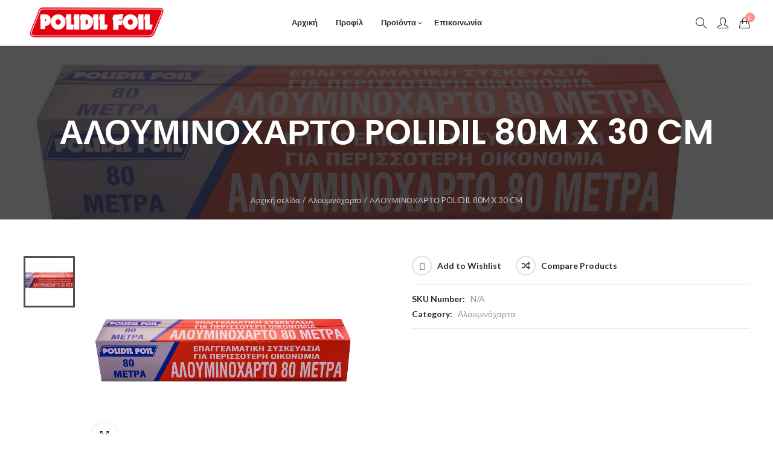

--- FILE ---
content_type: text/html; charset=UTF-8
request_url: https://polidil.gr/product/%CE%B1%CE%BB%CE%BF%CF%85%CE%BC%CE%B9%CE%BD%CE%BF%CF%87%CE%B1%CF%81%CF%84%CE%BF-polidil-80m-x-30-cm/
body_size: 26362
content:
<!DOCTYPE html>
<html lang="el"	>
<head>
<meta charset="UTF-8">
<meta name="description" content="Σας καλωσορίζουμε στο διαδικτυακο ιστότοπο της εταιρείας μας
POLIDIL FOIL.  H  εταρεία μας ιδρύθηκε το 1978 με σκοπό την παραγωγή
και την προώθηση αλουμινοχάρτου, μεμβράνης, αντικολλητικού χαρτιού, σκευών αλουμινίων μιας χρήσεως καθώς και πλήθους άλλων προιόντων οικιακής χρήσεως.
Η άριστη ποιότητα  σε συνδυασμο με τις ιδιαίτερα ανταγωνιστικές τιμές των προιόντων μας εγγυώνται την καλύτερη δυνατή εξυπηρέτηση των πελατών μας.">
<meta name="viewport" content="width=device-width, initial-scale=1">
<link rel="profile" href="https://gmpg.org/xfn/11">
<title>ΑΛΟΥΜΙΝΟΧΑΡΤΟ POLIDIL 80M X 30 CM &#8211; Polidil</title>
<meta name='robots' content='max-image-preview:large' />
<style>img:is([sizes="auto" i], [sizes^="auto," i]) { contain-intrinsic-size: 3000px 1500px }</style>
<link rel='dns-prefetch' href='//www.googletagmanager.com' />
<link rel='dns-prefetch' href='//s7.addthis.com' />
<link rel='dns-prefetch' href='//fonts.googleapis.com' />
<link rel="alternate" type="application/rss+xml" title="Ροή RSS &raquo; Polidil" href="https://polidil.gr/feed/" />
<link rel="alternate" type="application/rss+xml" title="Ροή Σχολίων &raquo; Polidil" href="https://polidil.gr/comments/feed/" />
<link rel="alternate" type="application/rss+xml" title="Ροή Σχολίων Polidil &raquo; ΑΛΟΥΜΙΝΟΧΑΡΤΟ POLIDIL 80M X 30 CM" href="https://polidil.gr/product/%ce%b1%ce%bb%ce%bf%cf%85%ce%bc%ce%b9%ce%bd%ce%bf%cf%87%ce%b1%cf%81%cf%84%ce%bf-polidil-80m-x-30-cm/feed/" />
<script type="text/javascript">
/* <![CDATA[ */
window._wpemojiSettings = {"baseUrl":"https:\/\/s.w.org\/images\/core\/emoji\/16.0.1\/72x72\/","ext":".png","svgUrl":"https:\/\/s.w.org\/images\/core\/emoji\/16.0.1\/svg\/","svgExt":".svg","source":{"concatemoji":"https:\/\/polidil.gr\/wp-includes\/js\/wp-emoji-release.min.js?ver=6.8.3"}};
/*! This file is auto-generated */
!function(s,n){var o,i,e;function c(e){try{var t={supportTests:e,timestamp:(new Date).valueOf()};sessionStorage.setItem(o,JSON.stringify(t))}catch(e){}}function p(e,t,n){e.clearRect(0,0,e.canvas.width,e.canvas.height),e.fillText(t,0,0);var t=new Uint32Array(e.getImageData(0,0,e.canvas.width,e.canvas.height).data),a=(e.clearRect(0,0,e.canvas.width,e.canvas.height),e.fillText(n,0,0),new Uint32Array(e.getImageData(0,0,e.canvas.width,e.canvas.height).data));return t.every(function(e,t){return e===a[t]})}function u(e,t){e.clearRect(0,0,e.canvas.width,e.canvas.height),e.fillText(t,0,0);for(var n=e.getImageData(16,16,1,1),a=0;a<n.data.length;a++)if(0!==n.data[a])return!1;return!0}function f(e,t,n,a){switch(t){case"flag":return n(e,"\ud83c\udff3\ufe0f\u200d\u26a7\ufe0f","\ud83c\udff3\ufe0f\u200b\u26a7\ufe0f")?!1:!n(e,"\ud83c\udde8\ud83c\uddf6","\ud83c\udde8\u200b\ud83c\uddf6")&&!n(e,"\ud83c\udff4\udb40\udc67\udb40\udc62\udb40\udc65\udb40\udc6e\udb40\udc67\udb40\udc7f","\ud83c\udff4\u200b\udb40\udc67\u200b\udb40\udc62\u200b\udb40\udc65\u200b\udb40\udc6e\u200b\udb40\udc67\u200b\udb40\udc7f");case"emoji":return!a(e,"\ud83e\udedf")}return!1}function g(e,t,n,a){var r="undefined"!=typeof WorkerGlobalScope&&self instanceof WorkerGlobalScope?new OffscreenCanvas(300,150):s.createElement("canvas"),o=r.getContext("2d",{willReadFrequently:!0}),i=(o.textBaseline="top",o.font="600 32px Arial",{});return e.forEach(function(e){i[e]=t(o,e,n,a)}),i}function t(e){var t=s.createElement("script");t.src=e,t.defer=!0,s.head.appendChild(t)}"undefined"!=typeof Promise&&(o="wpEmojiSettingsSupports",i=["flag","emoji"],n.supports={everything:!0,everythingExceptFlag:!0},e=new Promise(function(e){s.addEventListener("DOMContentLoaded",e,{once:!0})}),new Promise(function(t){var n=function(){try{var e=JSON.parse(sessionStorage.getItem(o));if("object"==typeof e&&"number"==typeof e.timestamp&&(new Date).valueOf()<e.timestamp+604800&&"object"==typeof e.supportTests)return e.supportTests}catch(e){}return null}();if(!n){if("undefined"!=typeof Worker&&"undefined"!=typeof OffscreenCanvas&&"undefined"!=typeof URL&&URL.createObjectURL&&"undefined"!=typeof Blob)try{var e="postMessage("+g.toString()+"("+[JSON.stringify(i),f.toString(),p.toString(),u.toString()].join(",")+"));",a=new Blob([e],{type:"text/javascript"}),r=new Worker(URL.createObjectURL(a),{name:"wpTestEmojiSupports"});return void(r.onmessage=function(e){c(n=e.data),r.terminate(),t(n)})}catch(e){}c(n=g(i,f,p,u))}t(n)}).then(function(e){for(var t in e)n.supports[t]=e[t],n.supports.everything=n.supports.everything&&n.supports[t],"flag"!==t&&(n.supports.everythingExceptFlag=n.supports.everythingExceptFlag&&n.supports[t]);n.supports.everythingExceptFlag=n.supports.everythingExceptFlag&&!n.supports.flag,n.DOMReady=!1,n.readyCallback=function(){n.DOMReady=!0}}).then(function(){return e}).then(function(){var e;n.supports.everything||(n.readyCallback(),(e=n.source||{}).concatemoji?t(e.concatemoji):e.wpemoji&&e.twemoji&&(t(e.twemoji),t(e.wpemoji)))}))}((window,document),window._wpemojiSettings);
/* ]]> */
</script>
<!-- <link rel='stylesheet' id='sbi_styles-css' href='https://polidil.gr/wp-content/plugins/instagram-feed/css/sbi-styles.min.css?ver=6.9.1' type='text/css' media='all' /> -->
<link rel="stylesheet" type="text/css" href="//polidil.gr/wp-content/cache/wpfc-minified/kb2ol9vi/fwycj.css" media="all"/>
<style id='wp-emoji-styles-inline-css' type='text/css'>
img.wp-smiley, img.emoji {
display: inline !important;
border: none !important;
box-shadow: none !important;
height: 1em !important;
width: 1em !important;
margin: 0 0.07em !important;
vertical-align: -0.1em !important;
background: none !important;
padding: 0 !important;
}
</style>
<!-- <link rel='stylesheet' id='wp-block-library-css' href='https://polidil.gr/wp-includes/css/dist/block-library/style.min.css?ver=6.8.3' type='text/css' media='all' /> -->
<link rel="stylesheet" type="text/css" href="//polidil.gr/wp-content/cache/wpfc-minified/qi1hrhre/fwycj.css" media="all"/>
<style id='classic-theme-styles-inline-css' type='text/css'>
/*! This file is auto-generated */
.wp-block-button__link{color:#fff;background-color:#32373c;border-radius:9999px;box-shadow:none;text-decoration:none;padding:calc(.667em + 2px) calc(1.333em + 2px);font-size:1.125em}.wp-block-file__button{background:#32373c;color:#fff;text-decoration:none}
</style>
<style id='global-styles-inline-css' type='text/css'>
:root{--wp--preset--aspect-ratio--square: 1;--wp--preset--aspect-ratio--4-3: 4/3;--wp--preset--aspect-ratio--3-4: 3/4;--wp--preset--aspect-ratio--3-2: 3/2;--wp--preset--aspect-ratio--2-3: 2/3;--wp--preset--aspect-ratio--16-9: 16/9;--wp--preset--aspect-ratio--9-16: 9/16;--wp--preset--color--black: #000000;--wp--preset--color--cyan-bluish-gray: #abb8c3;--wp--preset--color--white: #ffffff;--wp--preset--color--pale-pink: #f78da7;--wp--preset--color--vivid-red: #cf2e2e;--wp--preset--color--luminous-vivid-orange: #ff6900;--wp--preset--color--luminous-vivid-amber: #fcb900;--wp--preset--color--light-green-cyan: #7bdcb5;--wp--preset--color--vivid-green-cyan: #00d084;--wp--preset--color--pale-cyan-blue: #8ed1fc;--wp--preset--color--vivid-cyan-blue: #0693e3;--wp--preset--color--vivid-purple: #9b51e0;--wp--preset--gradient--vivid-cyan-blue-to-vivid-purple: linear-gradient(135deg,rgba(6,147,227,1) 0%,rgb(155,81,224) 100%);--wp--preset--gradient--light-green-cyan-to-vivid-green-cyan: linear-gradient(135deg,rgb(122,220,180) 0%,rgb(0,208,130) 100%);--wp--preset--gradient--luminous-vivid-amber-to-luminous-vivid-orange: linear-gradient(135deg,rgba(252,185,0,1) 0%,rgba(255,105,0,1) 100%);--wp--preset--gradient--luminous-vivid-orange-to-vivid-red: linear-gradient(135deg,rgba(255,105,0,1) 0%,rgb(207,46,46) 100%);--wp--preset--gradient--very-light-gray-to-cyan-bluish-gray: linear-gradient(135deg,rgb(238,238,238) 0%,rgb(169,184,195) 100%);--wp--preset--gradient--cool-to-warm-spectrum: linear-gradient(135deg,rgb(74,234,220) 0%,rgb(151,120,209) 20%,rgb(207,42,186) 40%,rgb(238,44,130) 60%,rgb(251,105,98) 80%,rgb(254,248,76) 100%);--wp--preset--gradient--blush-light-purple: linear-gradient(135deg,rgb(255,206,236) 0%,rgb(152,150,240) 100%);--wp--preset--gradient--blush-bordeaux: linear-gradient(135deg,rgb(254,205,165) 0%,rgb(254,45,45) 50%,rgb(107,0,62) 100%);--wp--preset--gradient--luminous-dusk: linear-gradient(135deg,rgb(255,203,112) 0%,rgb(199,81,192) 50%,rgb(65,88,208) 100%);--wp--preset--gradient--pale-ocean: linear-gradient(135deg,rgb(255,245,203) 0%,rgb(182,227,212) 50%,rgb(51,167,181) 100%);--wp--preset--gradient--electric-grass: linear-gradient(135deg,rgb(202,248,128) 0%,rgb(113,206,126) 100%);--wp--preset--gradient--midnight: linear-gradient(135deg,rgb(2,3,129) 0%,rgb(40,116,252) 100%);--wp--preset--font-size--small: 13px;--wp--preset--font-size--medium: 20px;--wp--preset--font-size--large: 36px;--wp--preset--font-size--x-large: 42px;--wp--preset--spacing--20: 0.44rem;--wp--preset--spacing--30: 0.67rem;--wp--preset--spacing--40: 1rem;--wp--preset--spacing--50: 1.5rem;--wp--preset--spacing--60: 2.25rem;--wp--preset--spacing--70: 3.38rem;--wp--preset--spacing--80: 5.06rem;--wp--preset--shadow--natural: 6px 6px 9px rgba(0, 0, 0, 0.2);--wp--preset--shadow--deep: 12px 12px 50px rgba(0, 0, 0, 0.4);--wp--preset--shadow--sharp: 6px 6px 0px rgba(0, 0, 0, 0.2);--wp--preset--shadow--outlined: 6px 6px 0px -3px rgba(255, 255, 255, 1), 6px 6px rgba(0, 0, 0, 1);--wp--preset--shadow--crisp: 6px 6px 0px rgba(0, 0, 0, 1);}:where(.is-layout-flex){gap: 0.5em;}:where(.is-layout-grid){gap: 0.5em;}body .is-layout-flex{display: flex;}.is-layout-flex{flex-wrap: wrap;align-items: center;}.is-layout-flex > :is(*, div){margin: 0;}body .is-layout-grid{display: grid;}.is-layout-grid > :is(*, div){margin: 0;}:where(.wp-block-columns.is-layout-flex){gap: 2em;}:where(.wp-block-columns.is-layout-grid){gap: 2em;}:where(.wp-block-post-template.is-layout-flex){gap: 1.25em;}:where(.wp-block-post-template.is-layout-grid){gap: 1.25em;}.has-black-color{color: var(--wp--preset--color--black) !important;}.has-cyan-bluish-gray-color{color: var(--wp--preset--color--cyan-bluish-gray) !important;}.has-white-color{color: var(--wp--preset--color--white) !important;}.has-pale-pink-color{color: var(--wp--preset--color--pale-pink) !important;}.has-vivid-red-color{color: var(--wp--preset--color--vivid-red) !important;}.has-luminous-vivid-orange-color{color: var(--wp--preset--color--luminous-vivid-orange) !important;}.has-luminous-vivid-amber-color{color: var(--wp--preset--color--luminous-vivid-amber) !important;}.has-light-green-cyan-color{color: var(--wp--preset--color--light-green-cyan) !important;}.has-vivid-green-cyan-color{color: var(--wp--preset--color--vivid-green-cyan) !important;}.has-pale-cyan-blue-color{color: var(--wp--preset--color--pale-cyan-blue) !important;}.has-vivid-cyan-blue-color{color: var(--wp--preset--color--vivid-cyan-blue) !important;}.has-vivid-purple-color{color: var(--wp--preset--color--vivid-purple) !important;}.has-black-background-color{background-color: var(--wp--preset--color--black) !important;}.has-cyan-bluish-gray-background-color{background-color: var(--wp--preset--color--cyan-bluish-gray) !important;}.has-white-background-color{background-color: var(--wp--preset--color--white) !important;}.has-pale-pink-background-color{background-color: var(--wp--preset--color--pale-pink) !important;}.has-vivid-red-background-color{background-color: var(--wp--preset--color--vivid-red) !important;}.has-luminous-vivid-orange-background-color{background-color: var(--wp--preset--color--luminous-vivid-orange) !important;}.has-luminous-vivid-amber-background-color{background-color: var(--wp--preset--color--luminous-vivid-amber) !important;}.has-light-green-cyan-background-color{background-color: var(--wp--preset--color--light-green-cyan) !important;}.has-vivid-green-cyan-background-color{background-color: var(--wp--preset--color--vivid-green-cyan) !important;}.has-pale-cyan-blue-background-color{background-color: var(--wp--preset--color--pale-cyan-blue) !important;}.has-vivid-cyan-blue-background-color{background-color: var(--wp--preset--color--vivid-cyan-blue) !important;}.has-vivid-purple-background-color{background-color: var(--wp--preset--color--vivid-purple) !important;}.has-black-border-color{border-color: var(--wp--preset--color--black) !important;}.has-cyan-bluish-gray-border-color{border-color: var(--wp--preset--color--cyan-bluish-gray) !important;}.has-white-border-color{border-color: var(--wp--preset--color--white) !important;}.has-pale-pink-border-color{border-color: var(--wp--preset--color--pale-pink) !important;}.has-vivid-red-border-color{border-color: var(--wp--preset--color--vivid-red) !important;}.has-luminous-vivid-orange-border-color{border-color: var(--wp--preset--color--luminous-vivid-orange) !important;}.has-luminous-vivid-amber-border-color{border-color: var(--wp--preset--color--luminous-vivid-amber) !important;}.has-light-green-cyan-border-color{border-color: var(--wp--preset--color--light-green-cyan) !important;}.has-vivid-green-cyan-border-color{border-color: var(--wp--preset--color--vivid-green-cyan) !important;}.has-pale-cyan-blue-border-color{border-color: var(--wp--preset--color--pale-cyan-blue) !important;}.has-vivid-cyan-blue-border-color{border-color: var(--wp--preset--color--vivid-cyan-blue) !important;}.has-vivid-purple-border-color{border-color: var(--wp--preset--color--vivid-purple) !important;}.has-vivid-cyan-blue-to-vivid-purple-gradient-background{background: var(--wp--preset--gradient--vivid-cyan-blue-to-vivid-purple) !important;}.has-light-green-cyan-to-vivid-green-cyan-gradient-background{background: var(--wp--preset--gradient--light-green-cyan-to-vivid-green-cyan) !important;}.has-luminous-vivid-amber-to-luminous-vivid-orange-gradient-background{background: var(--wp--preset--gradient--luminous-vivid-amber-to-luminous-vivid-orange) !important;}.has-luminous-vivid-orange-to-vivid-red-gradient-background{background: var(--wp--preset--gradient--luminous-vivid-orange-to-vivid-red) !important;}.has-very-light-gray-to-cyan-bluish-gray-gradient-background{background: var(--wp--preset--gradient--very-light-gray-to-cyan-bluish-gray) !important;}.has-cool-to-warm-spectrum-gradient-background{background: var(--wp--preset--gradient--cool-to-warm-spectrum) !important;}.has-blush-light-purple-gradient-background{background: var(--wp--preset--gradient--blush-light-purple) !important;}.has-blush-bordeaux-gradient-background{background: var(--wp--preset--gradient--blush-bordeaux) !important;}.has-luminous-dusk-gradient-background{background: var(--wp--preset--gradient--luminous-dusk) !important;}.has-pale-ocean-gradient-background{background: var(--wp--preset--gradient--pale-ocean) !important;}.has-electric-grass-gradient-background{background: var(--wp--preset--gradient--electric-grass) !important;}.has-midnight-gradient-background{background: var(--wp--preset--gradient--midnight) !important;}.has-small-font-size{font-size: var(--wp--preset--font-size--small) !important;}.has-medium-font-size{font-size: var(--wp--preset--font-size--medium) !important;}.has-large-font-size{font-size: var(--wp--preset--font-size--large) !important;}.has-x-large-font-size{font-size: var(--wp--preset--font-size--x-large) !important;}
:where(.wp-block-post-template.is-layout-flex){gap: 1.25em;}:where(.wp-block-post-template.is-layout-grid){gap: 1.25em;}
:where(.wp-block-columns.is-layout-flex){gap: 2em;}:where(.wp-block-columns.is-layout-grid){gap: 2em;}
:root :where(.wp-block-pullquote){font-size: 1.5em;line-height: 1.6;}
</style>
<link rel='stylesheet' id='pikart-google-fonts-css' href='//fonts.googleapis.com/css?family=Playfair+Display%3A400%2C400i%2C700%2C700i%7CPoppins%3A300%2C400%2C500%2C600%2C700%7CLato%3A100%2C300%2C300i%2C400%2C400i%2C700%2C700i&#038;subset=latin-ext%2Ccyrillic%2Ccyrillic-ext' type='text/css' media='all' />
<!-- <link rel='stylesheet' id='font-awesome-css' href='https://polidil.gr/wp-content/plugins/pikart-base/assets/vendor/font-awesome/css/font-awesome.min.css?ver=1.7.1' type='text/css' media='all' /> -->
<!-- <link rel='stylesheet' id='woocommerce-layout-css' href='https://polidil.gr/wp-content/plugins/woocommerce/assets/css/woocommerce-layout.css?ver=10.3.7' type='text/css' media='all' /> -->
<link rel="stylesheet" type="text/css" href="//polidil.gr/wp-content/cache/wpfc-minified/2rj1og64/fwycj.css" media="all"/>
<!-- <link rel='stylesheet' id='woocommerce-smallscreen-css' href='https://polidil.gr/wp-content/plugins/woocommerce/assets/css/woocommerce-smallscreen.css?ver=10.3.7' type='text/css' media='only screen and (max-width: 768px)' /> -->
<link rel="stylesheet" type="text/css" href="//polidil.gr/wp-content/cache/wpfc-minified/9lwn8i19/fwycj.css" media="only screen and (max-width: 768px)"/>
<!-- <link rel='stylesheet' id='woocommerce-general-css' href='https://polidil.gr/wp-content/plugins/woocommerce/assets/css/woocommerce.css?ver=10.3.7' type='text/css' media='all' /> -->
<link rel="stylesheet" type="text/css" href="//polidil.gr/wp-content/cache/wpfc-minified/kak7e89h/fwycj.css" media="all"/>
<style id='woocommerce-inline-inline-css' type='text/css'>
.woocommerce form .form-row .required { visibility: visible; }
</style>
<!-- <link rel='stylesheet' id='brands-styles-css' href='https://polidil.gr/wp-content/plugins/woocommerce/assets/css/brands.css?ver=10.3.7' type='text/css' media='all' /> -->
<!-- <link rel='stylesheet' id='nels-vendor-css' href='https://polidil.gr/wp-content/themes/nels/assets/css/vendor/vendor.min.css?ver=1.2.1' type='text/css' media='all' /> -->
<!-- <link rel='stylesheet' id='nels-theme-style-css' href='https://polidil.gr/wp-content/themes/nels/assets/css/style.min.css?ver=1.2.1' type='text/css' media='all' /> -->
<link rel="stylesheet" type="text/css" href="//polidil.gr/wp-content/cache/wpfc-minified/m1g78mgh/fwycj.css" media="all"/>
<style id='nels-theme-style-inline-css' type='text/css'>
.site-header__main__wrapper, .above-area__wrapper, .site-header__shop-tools__wrapper, .site-search-area-inner, .site-footer>*>*, .entry-branding, .entry-header, .entry-content, .entry-author, .entry-meta, .related-items__wrapper, #comments, .nav--single .nav__wrapper, .entry-details {max-width: 1240px; width: 100%;}
.site-loader--bar > div, .site-loader--bounce__item, .site-loader--double-bounce--one, .site-loader--double-bounce--two, .site-loader--ocean > div, .site-loader--ball-pulse > div, .site-loader--ball-grid-pulse > div, .site-loader--ball-scale-multiple > div, blockquote p:before, .quote__content:before, .link__content:before, .progressbar__progress, .card--fade .color-overlay-inner, .card--move .color-overlay-inner, .card--pinned .color-overlay-inner, ul.page-numbers .page-numbers.current, ul.page-numbers .page-numbers:hover, .nav--page-breaks li > span, .error-404, .widget_categories li.cat-item a:hover > span, .widget_categories li.cat-item.current-cat > a span, .widget_product_categories li.cat-item a:hover > span, .widget_product_categories li.cat-item.current-cat > a span, .woocommerce.widget_price_filter .price_slider.ui-widget-content .ui-slider-handle, .woocommerce.widget_price_filter .price_slider.ui-widget-content .ui-slider-range, .woocommerce-checkout .select2-container--default .select2-dropdown .select2-results__option--highlighted[aria-selected], .woocommerce-demo-store .woocommerce-store-notice.demo_store, .quantity .input-button:hover, .products-compare-popup h1, .hover-style--ball .menu-item > a:after, .hover-style--ball .tool-icons a:after, .hover-style--ball .account-icon-popup .woocommerce-MyAccount-navigation ul li a:after, .hover-style--ball .widget_archive li a:after, .hover-style--ball .widget_categories li a:after, .hover-style--ball .widget_pages li a:after, .hover-style--ball .widget_nav_menu li a:after {background-color: #fe6c61}
.site-loader--ball-clip-rotate > div, .tabs__title.is-active a, .quantity .input-button:hover, .mfp-quick-view .mfp-s-loading, .woocommerce-checkout .woocommerce .showlogin, .woocommerce-checkout .woocommerce .showcoupon {border-color: #fe6c61}
.card .card-icons__item a:hover, .card--default .branding__title:hover, .card--default.sticky .branding__title, .card--move .card-body:hover > .card-content:first-child .branding__title, .card--move.sticky .card-body > *:first-child .branding__title, .card--fade .card-body:hover > .card-content:first-child .branding__title, .card--fade.sticky .card-body > *:first-child .branding__title, .card--pinned .card-body:hover > .card-content:first-child .branding__title, .card--pinned.sticky .card-body > *:first-child .branding__title, .card--plain .branding__title:hover, .card--plain.sticky .branding__title, .author__link:hover, .taxonomies-tags a:hover, .comment__content__reply:hover a, .error-404__button:hover, .site-header__shop-search__button:hover, .social-list__item .item__link:hover, .tabs__title.is-active a, .site-main--product .product .entry-details .price, .site-main--product .star-rating span, .site-main--product .star-rating:before, .woocommerce.widget__item ul li.chosen a:before, .woocommerce table.shop_table tbody .product-subtotal, .woocommerce ul#shipping_method .amount, .woocommerce .cart-collaterals .cart_totals .shop_table tr:not(:first-child) td, #order_review tfoot .amount, .woocommerce-checkout .woocommerce .showlogin, .woocommerce-checkout .woocommerce .showcoupon, .woocommerce-order-details .shop_table tfoot tr:first-child td, .woocommerce-order-details .shop_table tfoot tr:last-child td, .woocommerce-MyAccount-content a, .woocommerce.widget_rating_filter .wc-layered-nav-rating:hover .star-rating span, .woocommerce.widget_products span.amount, .woocommerce.widget_products ins .amount, .woocommerce.widget_top_rated_products span.amount, .woocommerce.widget_top_rated_products ins .amount, .woocommerce.widget_recently_viewed_products span.amount, .woocommerce.widget_recently_viewed_products ins .amount, .woocommerce.widget_shopping_cart .amount, .woocommerce .card.card--default .price, .woocommerce .card.card--plain .price, .quick-view-popup-branding a:hover, .products-compare__list tbody tr:nth-child(3) td:not(:first-child), .products-compare__list .star-rating span, .products-compare__list .star-rating:before, .account-icon-popup__create-link a, .account-icon-popup .woocommerce-form-login .woocommerce-form-login__footer .woocommerce-LostPassword a {color: #fe6c61}
h1, h2, h3, h4, h5, h6 {color: #2a2a2a}
body, a {color: #4d4d4d}
::selection {background: #fe6c61}
::-moz-selection {background-color: #fe6c61}
.card .card-info__item .button, .comments__switch-button, .comment-form__btn, .site-main--product .entry-details .cart .button, .woocommerce .woocommerce-message .button, .woocommerce .woocommerce-Message .button, .woocommerce table.shop_table tbody .actions .coupon .button, .woocommerce .wc-proceed-to-checkout a.checkout-button, .woocommerce .checkout_coupon .button, .woocommerce #payment #place_order, .woocommerce .woocommerce-form-login .button, .woocommerce .register .button, .woocommerce .checkout_coupon .button, .woocommerce-lost-password .lost_reset_password .button, .woocommerce .return-to-shop .button, .woocommerce.widget_shopping_cart .button.checkout, .woocommerce div.woocommerce-MyAccount-content .edit-account .button, .woocommerce .woocommerce-message a.woocommerce-Button, .woocommerce .woocommerce-Message a.woocommerce-Button, .woocommerce button.button.alt.disabled, .woocommerce .button.wc-backward, .woocommerce-pagination .button.woocommerce-button, .woocommerce .cart-collaterals .cart_totals .shipping .woocommerce-shipping-calculator .button, .products-compare-popup .products-compare__list .button, .products-compare-popup .products-compare__list .added_to_cart, .widget_price_filter .price_slider_amount .button, .quick-view-popup__view-details-button, .wpforms-container .wpforms-submit {color: #ffffff}
.card .card-info__item .button:hover, .comments__switch-button:hover, .comment-form__btn:hover, .site-main--product .entry-details .cart .button:hover, .woocommerce .woocommerce-message .button:hover, .woocommerce .woocommerce-Message .button:hover, .woocommerce table.shop_table tbody .actions .coupon .button:hover, .woocommerce .wc-proceed-to-checkout a.checkout-button:hover, .woocommerce .checkout_coupon .button:hover, .woocommerce #payment #place_order:hover, .woocommerce .woocommerce-form-login .button:hover, .woocommerce .register .button:hover, .woocommerce .checkout_coupon .button:hover, .woocommerce-lost-password .lost_reset_password .button:hover, .woocommerce .return-to-shop .button:hover, .woocommerce.widget_shopping_cart .button.checkout:hover, .woocommerce div.woocommerce-MyAccount-content .edit-account .button:hover, .woocommerce .woocommerce-message a.woocommerce-Button:hover, .woocommerce .woocommerce-Message a.woocommerce-Button:hover, .woocommerce button.button.alt.disabled:hover, .woocommerce .button.wc-backward:hover, .woocommerce-pagination .button.woocommerce-button:hover, .woocommerce .cart-collaterals .cart_totals .shipping .woocommerce-shipping-calculator .button:hover, .products-compare-popup .products-compare__list .button:hover, .products-compare-popup .products-compare__list .added_to_cart:hover, .widget_price_filter .price_slider_amount .button:hover, .quick-view-popup__view-details-button:hover, .wpforms-container .wpforms-submit:hover {color: #ffffff}
.card .card-info__item .button, .comments__switch-button, .comment-form__btn, .site-main--product .entry-details .cart .button, .woocommerce .woocommerce-message .button, .woocommerce .woocommerce-Message .button, .woocommerce table.shop_table tbody .actions .coupon .button, .woocommerce .wc-proceed-to-checkout a.checkout-button, .woocommerce .checkout_coupon .button, .woocommerce #payment #place_order, .woocommerce .woocommerce-form-login .button, .woocommerce .register .button, .woocommerce .checkout_coupon .button, .woocommerce-lost-password .lost_reset_password .button, .woocommerce .return-to-shop .button, .woocommerce.widget_shopping_cart .button.checkout, .woocommerce div.woocommerce-MyAccount-content .edit-account .button, .woocommerce .woocommerce-message a.woocommerce-Button, .woocommerce .woocommerce-Message a.woocommerce-Button, .woocommerce button.button.alt.disabled, .woocommerce .button.wc-backward, .woocommerce-pagination .button.woocommerce-button, .woocommerce .cart-collaterals .cart_totals .shipping .woocommerce-shipping-calculator .button, .woocommerce .card--default .card-body:hover .card-info__item .button, .products-compare-popup .products-compare__list .button, .products-compare-popup .products-compare__list .added_to_cart, .widget_price_filter .price_slider_amount .button, .quick-view-popup__view-details-button, .wpforms-container .wpforms-submit {background-color: #fe6c61}
.card .card-info__item .button i {color: #fe6c61}
.card .card-info__item .button:hover, .comments__switch-button:hover, .comment-form__btn:hover, .site-main--product .entry-details .cart .button:hover, .woocommerce .woocommerce-message .button:hover, .woocommerce .woocommerce-Message .button:hover, .woocommerce table.shop_table tbody .actions .coupon .button:hover, .woocommerce .wc-proceed-to-checkout a.checkout-button:hover, .woocommerce .checkout_coupon .button:hover, .woocommerce #payment #place_order:hover, .woocommerce .woocommerce-form-login .button:hover, .woocommerce .register .button:hover, .woocommerce .checkout_coupon .button:hover, .woocommerce-lost-password .lost_reset_password .button:hover, .woocommerce .return-to-shop .button:hover, .woocommerce.widget_shopping_cart .button.checkout:hover, .woocommerce div.woocommerce-MyAccount-content .edit-account .button:hover, .woocommerce .woocommerce-message a.woocommerce-Button:hover, .woocommerce .woocommerce-Message a.woocommerce-Button:hover, .woocommerce button.button.alt.disabled:hover, .woocommerce .button.wc-backward:hover, .woocommerce-pagination .button.woocommerce-button:hover, .woocommerce .cart-collaterals .cart_totals .shipping .woocommerce-shipping-calculator .button:hover, .woocommerce .card--default .card-body .card-info__item .button:hover, .products-compare-popup .products-compare__list .button:hover, .products-compare-popup .products-compare__list .added_to_cart:hover, .widget_price_filter .price_slider_amount .button:hover, .quick-view-popup__view-details-button:hover, .wpforms-container .wpforms-submit:hover {background-color: #ef5350}
.woocommerce .card .card-info__item .button:hover i {color: #ef5350}
.featured-branding .color-overlay {background-color: #252525}
.featured-branding .color-overlay {opacity: 0.8}
.featured-branding .featured-branding-inner {height: 40vh}
h1, h2, h3, h4, h5, h6, .sidebar--site-header__title, .author__title, .taxonomies-tags span, .social__button, .likes-area__number, .comment__content__reply, .nav__prev__post-title, .nav__next__post-title, .site-search-area, .custom-fields__item__title, .attachment__title, .progressbar__branding__number, .tabs__title, .mfp-pikart .mfp-top-bar .mfp-title, .mfp-pikart .mfp-counter, .cart-popup__title, .woocommerce.widget_shopping_cart .product_list_widget li a, .products-compare-popup tbody tr:nth-child(2) td:not(:first-child), .products-compare-popup th, .products-compare-popup tr td:first-child, .shop_table th, .shop_table .product-name, .cart-popup__widget .woocommerce-mini-cart__total strong, .woocommerce-MyAccount-navigation-link, .woocommerce div.woocommerce-MyAccount-content legend {font-family: 'Poppins', PT Sans, sans-serif}
h1 {font-size: 56px}
h1 {font-weight: 600}
h2 {font-size: 42px}
h2 {font-weight: 600}
h3 {font-size: 32px}
h3 {font-weight: 600}
h4 {font-size: 24px}
h4 {font-weight: 600}
h5 {font-size: 18px}
h5 {font-weight: 600}
h6 {font-size: 14px}
h6 {font-weight: 600}
body {font-family: 'Lato', PT Sans, sans-serif}
body {font-size: 16px}
body {line-height: 1.65}
.site-header {font-family: 'Lato', PT Sans, sans-serif}
.site-header__wrapper {background-color: rgba(255, 255, 255, 1.0)}
.site-header--skin-light .toggle-button hr, .site-header--skin-light .site-header__main #primary-menu > .current-menu-item > a .menu-item__span:after {background-color: #ffffff}
.site-header--skin-light .site-title, .site-header--skin-light .site-header__main #primary-menu > .menu-item > a .menu-item__span, .site-header--skin-light .site-header__main #social-primary-menu > li > a, .site-header--skin-light .site-header__main .tool-icons > div > a {color: #ffffff}
.site-header--skin-light .site-header__main #primary-menu > .menu-item > a:before {border-right-color: #ffffff}
.site-header--skin-light .site-header__main #primary-menu > .menu-item > a:before {border-bottom-color: #ffffff}
.site-header--skin-dark .toggle-button hr, .site-header--skin-dark .site-header__main #primary-menu > .current-menu-item > a .menu-item__span:after {background-color: #2a2a2a}
.site-header--skin-dark .site-title, .site-header--skin-dark .site-header__main #primary-menu > .menu-item > a .menu-item__span, .site-header--skin-dark .site-header__main #social-primary-menu > li > a, .site-header--skin-dark .site-header__main .tool-icons > div > a {color: #2a2a2a}
.site-header--skin-dark .site-header__main #primary-menu > .menu-item > a:before {border-right-color: #2a2a2a}
.site-header--skin-dark .site-header__main #primary-menu > .menu-item > a:before {border-bottom-color: #2a2a2a}
.site-header__main__wrapper {border-top-width: 0px; border-bottom-width: 0px}
.site-header__main__wrapper {border-right-width: 0px; border-left-width: 0px}
.site-header__wrapper {border-bottom-color: #e1e1e1}
.site-header__wrapper {border-bottom-width: 1px;}
.site-header__wrapper {box-shadow: 0 0 5px 0 rgba(0,0,0,0.12);}
.site-header__main #primary-menu > .menu-item {padding-top: 27px; padding-bottom: 27px}
.site-header__main #primary-menu > .menu-item > a {font-size: 13px}
.site-header__main #primary-menu > .menu-item > a {font-weight: 700}
.site-header__main #primary-menu > .menu-item > a {letter-spacing: 0px}
.site-header__main #primary-menu .submenu {background-color: #252525}
.site-header__main #primary-menu .submenu .menu-item > a {font-size: 13px}
.site-header__main #primary-menu .submenu .menu-item > a {font-weight: 400}
.site-header__main #primary-menu .submenu .menu-item > a {letter-spacing: 0px}
.site-header__main #social-primary-menu > li > a {font-size: 21px}
.site-search-area {background-color: #ffffff}
.sidebar--site-header {background-color: #252525}
.sidebar--site-header {width: 330px}
.sidebar--site-header__wrapper {padding-top: 36px; padding-bottom: 36px}
.sidebar--site-header__wrapper, .sidebar--site-header__heading {padding-right: 36px; padding-left: 36px}
.above-area {background-color: #2a2a2a}
.site-notice, #above-area-menu > .menu-item, #social-above-area-menu li {padding-top: 12px; padding-bottom: 12px}
.above-area__wrapper {border-right-width: 0px; border-left-width: 0px}
.above-area {border-bottom-color: #e1e1e1}
.above-area {border-bottom-width: 0px;}
.site-notice {font-size: 12px}
.site-notice {font-weight: 500}
#above-area-menu .menu-item a {font-size: 12px}
#above-area-menu .menu-item a {font-weight: 400}
#above-area-menu .menu-item a {letter-spacing: 0.5px}
#social-above-area-menu > li > a {font-size: 13px}
.mobile-navigation {background-color: #252525}
body.blog .color-overlay-inner, body.archive .color-overlay-inner, body.search .color-overlay-inner {opacity: 0.85}
.archive-list--main .archive-items .card {padding-right: 36px; padding-bottom: 36px;}
.archive-list--main .archive-items {margin-right: -36px;}
.related-items {background-color: #e6e6e6}
.archive-filter__item {font-size: 13px}
.archive-filter__item {font-weight: 400}
.archive-filter__item {letter-spacing: 0px}
.archive-filter__item {text-transform: none}
.site-main--post .entry-branding, .site-main--post .entry-content, .site-main--post .entry-author, .site-main--post .entry-meta, .site-main--post #comments {border-left-width: 0px}
.site-main--post .entry-branding, .site-main--post .entry-content, .site-main--post .entry-author, .site-main--post .entry-meta, .site-main--post #comments {border-right-width: 0px}
.related-items--posts .color-overlay-inner {opacity: 0.85}
.related-items--posts .card {padding-right: 30px;}
.related-items--posts .related-items__list {margin-right: -30px;}
.site-main--project .entry-branding, .site-main--project .entry-content, .site-main--project .details-position--top .entry-details, .site-main--project .details-position--bottom .entry-details, .site-main--project .entry-meta, .site-main--project #comments {border-left-width: 0px}
.site-main--project .entry-branding, .site-main--project .entry-content, .site-main--project .details-position--top .entry-details, .site-main--project .details-position--bottom .entry-details, .site-main--project .entry-meta, .site-main--project #comments {border-right-width: 0px}
.related-items--projects .color-overlay-inner {opacity: 0.85}
.related-items--projects .card {padding-right: 30px;}
.related-items--projects .related-items__list {margin-right: -30px;}
.site-main--page .entry-branding, .site-main--page .entry-content, .site-main--page .entry-social-area, .site-main--page #comments {border-left-width: 0px}
.site-main--page .entry-branding, .site-main--page .entry-content, .site-main--page .entry-social-area, .site-main--page #comments {border-right-width: 0px}
.sidebar--site-content {float: left}
.sidebar--site-footer .color-overlay {background-color: #252525}
.sidebar--site-footer .color-overlay {opacity: 1}
.sidebar--site-footer__wrapper {border-top-width: 12px; border-bottom-width: 12px}
.sidebar--site-footer__wrapper {border-right-width: 0px; border-left-width: 0px}
.sidebar--site-footer {border-top-color: #e1e1e1}
.sidebar--site-footer {border-top-width: 0px;}
.site-footer__meta {background-color: #252525}
.site-footer__meta__wrapper {border-top-width: 18px; border-bottom-width: 18px}
.site-footer__meta__wrapper {border-right-width: 0px; border-left-width: 0px}
.site-footer__meta {border-top-color: #e1e1e1}
.site-footer__meta {border-top-width: 0px;}
.copyright {font-size: 14px}
.copyright {font-weight: 400}
#footer-menu > .menu-item > a {font-size: 12px}
#footer-menu > .menu-item a {font-weight: 400}
#footer-menu > .menu-item > a {letter-spacing: 0px}
#social-footer-below-menu > li > a {font-size: 12px}
.woocommerce.archive-items .card .color-overlay-inner {opacity: 0.85}
.woocommerce.archive-items .card {padding-right: 9px; padding-bottom: 9px;}
ul.woocommerce.archive-items {margin-right: -9px;}
.site-main--product .entry-content, .site-main--product .details-position--top .entry-details, .site-main--product .details-position--bottom .entry-details, .site-main--product .entry-taxonomies, .site-main--product .entry-social-area {border-left-width: 0px}
.site-main--product .entry-content, .site-main--product .details-position--top .entry-details, .site-main--product .details-position--bottom .entry-details, .site-main--product .entry-taxonomies, .site-main--product .entry-social-area {border-right-width: 0px}
.wishlist-icon__background {background-color: #ff9088}
.wishlist-icon__items-number {color: #ffffff}
.products-compare-icon__background {background-color: #ff9088}
.products-compare-icon__items-number {color: #ffffff}
.shop-cart-icon__background {background-color: #ff9088}
.shop-cart-icon__items-number {color: #ffffff}
.woocommerce .woocommerce.ribbons .featured {background-color: #fe6c61}
.woocommerce .woocommerce.ribbons .featured {color: #ffffff}
.woocommerce .woocommerce.ribbons .on-sale {background-color: #84a1d1}
.woocommerce .woocommerce.ribbons .on-sale {color: #ffffff}
.woocommerce .woocommerce.ribbons .new {background-color: #ad6199}
.woocommerce .woocommerce.ribbons .new {color: #ffffff}
.woocommerce .woocommerce.ribbons .out-of-stock {background-color: #4d4d4d}
.woocommerce .woocommerce.ribbons .out-of-stock {color: #ffffff}
.featured-branding .branding__meta__item:before {background-color: #ffffff}
.featured-branding .branding__title, .featured-branding .branding__meta__item, .featured-branding .branding__meta__item a, .featured-branding .nav--breadcrumbs .breadcrumbs li > *, .featured-branding .nav--breadcrumbs .breadcrumbs li:before {color: #ffffff}
</style>
<script type="text/template" id="tmpl-variation-template">
<div class="woocommerce-variation-description">{{{ data.variation.variation_description }}}</div>
<div class="woocommerce-variation-price">{{{ data.variation.price_html }}}</div>
<div class="woocommerce-variation-availability">{{{ data.variation.availability_html }}}</div>
</script>
<script type="text/template" id="tmpl-unavailable-variation-template">
<p role="alert">Λυπούμαστε, αυτό το προϊόν δεν είναι διαθέσιμο. Παρακαλούμε, επιλέξτε έναν διαφορετικό συνδυασμό.</p>
</script>
<script type="text/javascript" id="woocommerce-google-analytics-integration-gtag-js-after">
/* <![CDATA[ */
/* Google Analytics for WooCommerce (gtag.js) */
window.dataLayer = window.dataLayer || [];
function gtag(){dataLayer.push(arguments);}
// Set up default consent state.
for ( const mode of [{"analytics_storage":"denied","ad_storage":"denied","ad_user_data":"denied","ad_personalization":"denied","region":["AT","BE","BG","HR","CY","CZ","DK","EE","FI","FR","DE","GR","HU","IS","IE","IT","LV","LI","LT","LU","MT","NL","NO","PL","PT","RO","SK","SI","ES","SE","GB","CH"]}] || [] ) {
gtag( "consent", "default", { "wait_for_update": 500, ...mode } );
}
gtag("js", new Date());
gtag("set", "developer_id.dOGY3NW", true);
gtag("config", "UA-51181564-2", {"track_404":true,"allow_google_signals":false,"logged_in":false,"linker":{"domains":[],"allow_incoming":false},"custom_map":{"dimension1":"logged_in"}});
/* ]]> */
</script>
<script src='//polidil.gr/wp-content/cache/wpfc-minified/6ni3g5d2/fwycj.js' type="text/javascript"></script>
<!-- <script type="text/javascript" src="https://polidil.gr/wp-includes/js/jquery/jquery.min.js?ver=3.7.1" id="jquery-core-js"></script> -->
<!-- <script type="text/javascript" src="https://polidil.gr/wp-includes/js/jquery/jquery-migrate.min.js?ver=3.4.1" id="jquery-migrate-js"></script> -->
<!-- <script type="text/javascript" src="//polidil.gr/wp-content/plugins/revslider/sr6/assets/js/rbtools.min.js?ver=6.7.38" async id="tp-tools-js"></script> -->
<!-- <script type="text/javascript" src="//polidil.gr/wp-content/plugins/revslider/sr6/assets/js/rs6.min.js?ver=6.7.38" async id="revmin-js"></script> -->
<!-- <script type="text/javascript" src="https://polidil.gr/wp-content/plugins/woocommerce/assets/js/jquery-blockui/jquery.blockUI.min.js?ver=2.7.0-wc.10.3.7" id="wc-jquery-blockui-js" data-wp-strategy="defer"></script> -->
<script type="text/javascript" id="wc-add-to-cart-js-extra">
/* <![CDATA[ */
var wc_add_to_cart_params = {"ajax_url":"\/wp-admin\/admin-ajax.php","wc_ajax_url":"\/?wc-ajax=%%endpoint%%","i18n_view_cart":"\u039a\u03b1\u03bb\u03ac\u03b8\u03b9","cart_url":"https:\/\/polidil.gr\/cart\/","is_cart":"","cart_redirect_after_add":"no"};
/* ]]> */
</script>
<script src='//polidil.gr/wp-content/cache/wpfc-minified/8x6n8u9e/fx2vw.js' type="text/javascript"></script>
<!-- <script type="text/javascript" src="https://polidil.gr/wp-content/plugins/woocommerce/assets/js/frontend/add-to-cart.min.js?ver=10.3.7" id="wc-add-to-cart-js" data-wp-strategy="defer"></script> -->
<script type="text/javascript" id="wc-single-product-js-extra">
/* <![CDATA[ */
var wc_single_product_params = {"i18n_required_rating_text":"\u03a0\u03b1\u03c1\u03b1\u03ba\u03b1\u03bb\u03bf\u03cd\u03bc\u03b5, \u03b5\u03c0\u03b9\u03bb\u03ad\u03be\u03c4\u03b5 \u03bc\u03af\u03b1 \u03b2\u03b1\u03b8\u03bc\u03bf\u03bb\u03bf\u03b3\u03af\u03b1","i18n_rating_options":["1 \u03b1\u03c0\u03cc 5 \u03b1\u03c3\u03c4\u03ad\u03c1\u03b9\u03b1","2 \u03b1\u03c0\u03cc 5 \u03b1\u03c3\u03c4\u03ad\u03c1\u03b9\u03b1","3 \u03b1\u03c0\u03cc 5 \u03b1\u03c3\u03c4\u03ad\u03c1\u03b9\u03b1","4 \u03b1\u03c0\u03cc 5 \u03b1\u03c3\u03c4\u03ad\u03c1\u03b9\u03b1","5 \u03b1\u03c0\u03cc 5 \u03b1\u03c3\u03c4\u03ad\u03c1\u03b9\u03b1"],"i18n_product_gallery_trigger_text":"View full-screen image gallery","review_rating_required":"yes","flexslider":{"rtl":false,"animation":"slide","smoothHeight":true,"directionNav":false,"controlNav":"thumbnails","slideshow":false,"animationSpeed":500,"animationLoop":false,"allowOneSlide":false},"zoom_enabled":"","zoom_options":[],"photoswipe_enabled":"","photoswipe_options":{"shareEl":false,"closeOnScroll":false,"history":false,"hideAnimationDuration":0,"showAnimationDuration":0},"flexslider_enabled":""};
/* ]]> */
</script>
<script src='//polidil.gr/wp-content/cache/wpfc-minified/1pquifng/fx2vw.js' type="text/javascript"></script>
<!-- <script type="text/javascript" src="https://polidil.gr/wp-content/plugins/woocommerce/assets/js/frontend/single-product.min.js?ver=10.3.7" id="wc-single-product-js" defer="defer" data-wp-strategy="defer"></script> -->
<!-- <script type="text/javascript" src="https://polidil.gr/wp-content/plugins/woocommerce/assets/js/js-cookie/js.cookie.min.js?ver=2.1.4-wc.10.3.7" id="wc-js-cookie-js" defer="defer" data-wp-strategy="defer"></script> -->
<script type="text/javascript" id="woocommerce-js-extra">
/* <![CDATA[ */
var woocommerce_params = {"ajax_url":"\/wp-admin\/admin-ajax.php","wc_ajax_url":"\/?wc-ajax=%%endpoint%%","i18n_password_show":"\u0395\u03bc\u03c6\u03ac\u03bd\u03b9\u03c3\u03b7 \u03c3\u03c5\u03bd\u03b8\u03b7\u03bc\u03b1\u03c4\u03b9\u03ba\u03bf\u03cd","i18n_password_hide":"\u0391\u03c0\u03cc\u03ba\u03c1\u03c5\u03c8\u03b7 \u03c3\u03c5\u03bd\u03b8\u03b7\u03bc\u03b1\u03c4\u03b9\u03ba\u03bf\u03cd"};
/* ]]> */
</script>
<script src='//polidil.gr/wp-content/cache/wpfc-minified/7il638w3/fwycj.js' type="text/javascript"></script>
<!-- <script type="text/javascript" src="https://polidil.gr/wp-content/plugins/woocommerce/assets/js/frontend/woocommerce.min.js?ver=10.3.7" id="woocommerce-js" defer="defer" data-wp-strategy="defer"></script> -->
<!-- <script type="text/javascript" src="https://polidil.gr/wp-content/plugins/js_composer/assets/js/vendors/woocommerce-add-to-cart.js?ver=8.3.1" id="vc_woocommerce-add-to-cart-js-js"></script> -->
<!-- <script type="text/javascript" src="https://polidil.gr/wp-includes/js/underscore.min.js?ver=1.13.7" id="underscore-js"></script> -->
<script type="text/javascript" id="wp-util-js-extra">
/* <![CDATA[ */
var _wpUtilSettings = {"ajax":{"url":"\/wp-admin\/admin-ajax.php"}};
/* ]]> */
</script>
<script src='//polidil.gr/wp-content/cache/wpfc-minified/m0a4m5nv/fwycj.js' type="text/javascript"></script>
<!-- <script type="text/javascript" src="https://polidil.gr/wp-includes/js/wp-util.min.js?ver=6.8.3" id="wp-util-js"></script> -->
<script type="text/javascript" id="wc-add-to-cart-variation-js-extra">
/* <![CDATA[ */
var wc_add_to_cart_variation_params = {"wc_ajax_url":"\/?wc-ajax=%%endpoint%%","i18n_no_matching_variations_text":"\u039b\u03c5\u03c0\u03bf\u03cd\u03bc\u03b1\u03c3\u03c4\u03b5, \u03ba\u03b1\u03bd\u03ad\u03bd\u03b1 \u03c0\u03c1\u03bf\u03ca\u03cc\u03bd \u03b4\u03b5\u03bd \u03c4\u03b1\u03af\u03c1\u03b9\u03b1\u03be\u03b5 \u03bc\u03b5 \u03c4\u03b7\u03bd \u03b5\u03c0\u03b9\u03bb\u03bf\u03b3\u03ae \u03c3\u03b1\u03c2. \u03a0\u03b1\u03c1\u03b1\u03ba\u03b1\u03bb\u03bf\u03cd\u03bc\u03b5, \u03b5\u03c0\u03b9\u03bb\u03ad\u03be\u03c4\u03b5 \u03ad\u03bd\u03b1\u03bd \u03b4\u03b9\u03b1\u03c6\u03bf\u03c1\u03b5\u03c4\u03b9\u03ba\u03cc \u03c3\u03c5\u03bd\u03b4\u03c5\u03b1\u03c3\u03bc\u03cc.","i18n_make_a_selection_text":"\u03a0\u03b1\u03c1\u03b1\u03ba\u03b1\u03bb\u03bf\u03cd\u03bc\u03b5, \u03b5\u03c0\u03b9\u03bb\u03ad\u03be\u03c4\u03b5 \u03ba\u03ac\u03c0\u03bf\u03b9\u03b5\u03c2 \u03b5\u03c0\u03b9\u03bb\u03bf\u03b3\u03ad\u03c2 \u03c0\u03c1\u03bf\u03ca\u03cc\u03bd\u03c4\u03bf\u03c2 \u03c0\u03c1\u03b9\u03bd \u03c0\u03c1\u03bf\u03c3\u03b8\u03ad\u03c3\u03b5\u03c4\u03b5 \u03b1\u03c5\u03c4\u03cc \u03c4\u03bf \u03c0\u03c1\u03bf\u03ca\u03cc\u03bd \u03c3\u03c4\u03bf \u03ba\u03b1\u03bb\u03ac\u03b8\u03b9 \u03c3\u03b1\u03c2.","i18n_unavailable_text":"\u039b\u03c5\u03c0\u03bf\u03cd\u03bc\u03b1\u03c3\u03c4\u03b5, \u03b1\u03c5\u03c4\u03cc \u03c4\u03bf \u03c0\u03c1\u03bf\u03ca\u03cc\u03bd \u03b4\u03b5\u03bd \u03b5\u03af\u03bd\u03b1\u03b9 \u03b4\u03b9\u03b1\u03b8\u03ad\u03c3\u03b9\u03bc\u03bf. \u03a0\u03b1\u03c1\u03b1\u03ba\u03b1\u03bb\u03bf\u03cd\u03bc\u03b5, \u03b5\u03c0\u03b9\u03bb\u03ad\u03be\u03c4\u03b5 \u03ad\u03bd\u03b1\u03bd \u03b4\u03b9\u03b1\u03c6\u03bf\u03c1\u03b5\u03c4\u03b9\u03ba\u03cc \u03c3\u03c5\u03bd\u03b4\u03c5\u03b1\u03c3\u03bc\u03cc.","i18n_reset_alert_text":"Your selection has been reset. Please select some product options before adding this product to your cart."};
/* ]]> */
</script>
<script src='//polidil.gr/wp-content/cache/wpfc-minified/d34v1bzj/fwycj.js' type="text/javascript"></script>
<!-- <script type="text/javascript" src="https://polidil.gr/wp-content/plugins/woocommerce/assets/js/frontend/add-to-cart-variation.min.js?ver=10.3.7" id="wc-add-to-cart-variation-js" defer="defer" data-wp-strategy="defer"></script> -->
<script></script><link rel="https://api.w.org/" href="https://polidil.gr/wp-json/" /><link rel="alternate" title="JSON" type="application/json" href="https://polidil.gr/wp-json/wp/v2/product/23949" /><link rel="EditURI" type="application/rsd+xml" title="RSD" href="https://polidil.gr/xmlrpc.php?rsd" />
<meta name="generator" content="WordPress 6.8.3" />
<meta name="generator" content="WooCommerce 10.3.7" />
<link rel="canonical" href="https://polidil.gr/product/%ce%b1%ce%bb%ce%bf%cf%85%ce%bc%ce%b9%ce%bd%ce%bf%cf%87%ce%b1%cf%81%cf%84%ce%bf-polidil-80m-x-30-cm/" />
<link rel='shortlink' href='https://polidil.gr/?p=23949' />
<link rel="alternate" title="oEmbed (JSON)" type="application/json+oembed" href="https://polidil.gr/wp-json/oembed/1.0/embed?url=https%3A%2F%2Fpolidil.gr%2Fproduct%2F%25ce%25b1%25ce%25bb%25ce%25bf%25cf%2585%25ce%25bc%25ce%25b9%25ce%25bd%25ce%25bf%25cf%2587%25ce%25b1%25cf%2581%25cf%2584%25ce%25bf-polidil-80m-x-30-cm%2F" />
<link rel="alternate" title="oEmbed (XML)" type="text/xml+oembed" href="https://polidil.gr/wp-json/oembed/1.0/embed?url=https%3A%2F%2Fpolidil.gr%2Fproduct%2F%25ce%25b1%25ce%25bb%25ce%25bf%25cf%2585%25ce%25bc%25ce%25b9%25ce%25bd%25ce%25bf%25cf%2587%25ce%25b1%25cf%2581%25cf%2584%25ce%25bf-polidil-80m-x-30-cm%2F&#038;format=xml" />
<script src="[data-uri]"></script><style type="text/css">.recentcomments a{display:inline !important;padding:0 !important;margin:0 !important;}</style>	<noscript><style>.woocommerce-product-gallery{ opacity: 1 !important; }</style></noscript>
<style type="text/css">.recentcomments a{display:inline !important;padding:0 !important;margin:0 !important;}</style><meta name="generator" content="Powered by WPBakery Page Builder - drag and drop page builder for WordPress."/>
<meta name="generator" content="Powered by Slider Revolution 6.7.38 - responsive, Mobile-Friendly Slider Plugin for WordPress with comfortable drag and drop interface." />
<link rel="icon" href="https://polidil.gr/wp-content/uploads/2020/10/cropped-polidil-100x97.png" sizes="32x32" />
<link rel="icon" href="https://polidil.gr/wp-content/uploads/2020/10/cropped-polidil.png" sizes="192x192" />
<link rel="apple-touch-icon" href="https://polidil.gr/wp-content/uploads/2020/10/cropped-polidil.png" />
<meta name="msapplication-TileImage" content="https://polidil.gr/wp-content/uploads/2020/10/cropped-polidil.png" />
<script>function setREVStartSize(e){
//window.requestAnimationFrame(function() {
window.RSIW = window.RSIW===undefined ? window.innerWidth : window.RSIW;
window.RSIH = window.RSIH===undefined ? window.innerHeight : window.RSIH;
try {
var pw = document.getElementById(e.c).parentNode.offsetWidth,
newh;
pw = pw===0 || isNaN(pw) || (e.l=="fullwidth" || e.layout=="fullwidth") ? window.RSIW : pw;
e.tabw = e.tabw===undefined ? 0 : parseInt(e.tabw);
e.thumbw = e.thumbw===undefined ? 0 : parseInt(e.thumbw);
e.tabh = e.tabh===undefined ? 0 : parseInt(e.tabh);
e.thumbh = e.thumbh===undefined ? 0 : parseInt(e.thumbh);
e.tabhide = e.tabhide===undefined ? 0 : parseInt(e.tabhide);
e.thumbhide = e.thumbhide===undefined ? 0 : parseInt(e.thumbhide);
e.mh = e.mh===undefined || e.mh=="" || e.mh==="auto" ? 0 : parseInt(e.mh,0);
if(e.layout==="fullscreen" || e.l==="fullscreen")
newh = Math.max(e.mh,window.RSIH);
else{
e.gw = Array.isArray(e.gw) ? e.gw : [e.gw];
for (var i in e.rl) if (e.gw[i]===undefined || e.gw[i]===0) e.gw[i] = e.gw[i-1];
e.gh = e.el===undefined || e.el==="" || (Array.isArray(e.el) && e.el.length==0)? e.gh : e.el;
e.gh = Array.isArray(e.gh) ? e.gh : [e.gh];
for (var i in e.rl) if (e.gh[i]===undefined || e.gh[i]===0) e.gh[i] = e.gh[i-1];
var nl = new Array(e.rl.length),
ix = 0,
sl;
e.tabw = e.tabhide>=pw ? 0 : e.tabw;
e.thumbw = e.thumbhide>=pw ? 0 : e.thumbw;
e.tabh = e.tabhide>=pw ? 0 : e.tabh;
e.thumbh = e.thumbhide>=pw ? 0 : e.thumbh;
for (var i in e.rl) nl[i] = e.rl[i]<window.RSIW ? 0 : e.rl[i];
sl = nl[0];
for (var i in nl) if (sl>nl[i] && nl[i]>0) { sl = nl[i]; ix=i;}
var m = pw>(e.gw[ix]+e.tabw+e.thumbw) ? 1 : (pw-(e.tabw+e.thumbw)) / (e.gw[ix]);
newh =  (e.gh[ix] * m) + (e.tabh + e.thumbh);
}
var el = document.getElementById(e.c);
if (el!==null && el) el.style.height = newh+"px";
el = document.getElementById(e.c+"_wrapper");
if (el!==null && el) {
el.style.height = newh+"px";
el.style.display = "block";
}
} catch(e){
console.log("Failure at Presize of Slider:" + e)
}
//});
};</script>
<style type="text/css" id="wp-custom-css">
#home-top-slider_wrapper,
#home-banner-01_wrapper {
min-height: 600px;
}
#home-banner-02_wrapper {
min-height: 400px;
}
#row-home-top-slider,
#row-home-banner-01,
#row-home-banner-02 {
width: 100vw;
margin-left: calc( (100% - 100vw) /2 );
}		</style>
<noscript><style> .wpb_animate_when_almost_visible { opacity: 1; }</style></noscript></head>
<body class="wp-singular product-template-default single single-product postid-23949 wp-custom-logo wp-theme-nels theme-nels woocommerce woocommerce-page woocommerce-no-js hover-style--ball wpb-js-composer js-comp-ver-8.3.1 vc_responsive" style="background-color: #ffffff; ">
<a class="scroll-top-button">
<span class="scroll-top-button__wrapper">
<svg class="scroll-top-button__svg" width="18px" height="13px" viewBox="0 0 18 13">
<polyline class="scroll-top-button__arrow-up" points="1.3,6.8 9.1,1.3 16.9,6.8 "/>
<polyline class="scroll-top-button__arrow-down" points="1.3,12 9.1,6.4 16.9,12 "/>
</svg>
</span>
</a>
<aside class="site-search-area site-search-area--fullscreen search-area--skin-dark">
<div class="site-search-area-inner">
<button class="search-form-close-button">
<svg width="20px" height="20px" viewBox="0 0 20 20">
<path d="M19 2.414L17.586 1 10 8.586 2.414 1 1 2.414 8.586 10 1 17.586 2.414 19 10 11.414 17.586 19 19 17.586 11.414 10z"/>
</svg>
</button>
<div class="site-search-area__text">
<div class="site-search-area__text-inner">
<form class="search-form" action='https://polidil.gr/' method='get' role='search'>
<div class="search-form__field">
<input type="search" name="s" class="search-form__input" value=""
autocomplete="off" placeholder="Search for products..."/>
<button class="search-form__button"></button>
<input type="hidden" name="post_type" value="product" />
</div>
<div class="search-form__text">
Type anything to search, then press enter or Search Button	</div>
</form>			</div>
</div>
</div>
</aside>
<div class="cart-popup">
<div class="cart-popup__heading">
<h5 class="cart-popup__title">
Shopping Cart		</h5>
<a class="cart-popup__close-button">
Close		</a>
</div>
<div class="cart-popup__widget widget woocommerce widget_shopping_cart">
<div class="cart-popup__widget__empty">
<p class="popup-cart-empty">
Your cart is currently empty.		</p>
<p class="return-to-shop">
<a class="button wc-backward"
href="https://polidil.gr/%ce%ba%ce%b1%cf%84%ce%ac%cf%83%cf%84%ce%b7%ce%bc%ce%b1/">
Return to shop			</a>
</p>
</div>
</div>
</div>
<div class="mobile-navigation mobile-menu--skin-light">
<form class="mobile-search-form" action='https://polidil.gr/' method='get' role='search'>
<div class="search-form__field">
<input type="search" name="s" class="search-form__input" value=""
autocomplete="off" placeholder="Search for products..."/>
<button class="search-form__button"></button>
<input type="hidden" name="post_type" value="product" />
</div>
</form>
<nav id="site-navigation-mobile" class="navigation navigation--main navigation--main--mobile" role="navigation">
<ul id="primary-menu-mobile" class="menu primary-menu mobile-menu accordion" data-responsive-menu="accordion"><li id="menu-item-24086" class="menu-item menu-item-type-post_type menu-item-object-page menu-item-home menu-item-24086"><a href="https://polidil.gr/"><span class="menu-item__span">Αρχική</span></a></li>
<li id="menu-item-24088" class="menu-item menu-item-type-post_type menu-item-object-page menu-item-24088"><a href="https://polidil.gr/about-team/"><span class="menu-item__span">Προφίλ</span></a></li>
<li id="menu-item-24023" class="menu-item menu-item-type-custom menu-item-object-custom menu-item-has-children menu-item-24023"><a href="#"><span class="menu-item__span">Προϊόντα</span></a>
<ul class="menu" >
<li id="menu-item-8549" class="menu-item menu-item-type-taxonomy menu-item-object-product_cat current-product-ancestor current-menu-parent current-product-parent menu-item-8549"><a href="https://polidil.gr/product-category/%ce%b1%ce%bb%ce%bf%cf%85%ce%bc%ce%b9%ce%bd%cf%8c%cf%87%ce%b1%cf%81%cf%84%ce%b1/"><span class="menu-item__span">Αλουμινόχαρτα</span></a></li>
<li id="menu-item-23831" class="menu-item menu-item-type-custom menu-item-object-custom menu-item-23831"><a href="https://polidil.gr/product-category/%ce%bc%ce%b5%ce%bc%ce%b2%cf%81%ce%ac%ce%bd%ce%b5%cf%82/"><span class="menu-item__span">Μεμβράνες</span></a></li>
<li id="menu-item-23832" class="menu-item menu-item-type-custom menu-item-object-custom menu-item-23832"><a href="https://polidil.gr/product-category/%ce%bb%ce%b1%ce%b4%cf%8c%cf%87%ce%b1%cf%81%cf%84%ce%bf/"><span class="menu-item__span">Λαδόχαρτο</span></a></li>
<li id="menu-item-23833" class="menu-item menu-item-type-custom menu-item-object-custom menu-item-23833"><a href="https://polidil.gr/product-category/%cf%80%ce%b1%ce%b3%ce%bf%ce%ba%cf%8d%cf%83%cf%84%ce%b5%cf%82/"><span class="menu-item__span">Παγοκύστες</span></a></li>
<li id="menu-item-24006" class="menu-item menu-item-type-custom menu-item-object-custom menu-item-24006"><a href="https://polidil.gr/product-category/%cf%80%ce%bf%cf%84%ce%ae%cf%81%ce%b9%ce%b1/"><span class="menu-item__span">Ποτήρια</span></a></li>
<li id="menu-item-24033" class="menu-item menu-item-type-custom menu-item-object-custom menu-item-24033"><a href="https://polidil.gr/product-category/%cf%83%ce%b5%cf%84-%cf%80%ce%bf%cf%84%ce%ae%cf%81%ce%b9%ce%b1/"><span class="menu-item__span">Σετ Ποτήρια</span></a></li>
<li id="menu-item-24047" class="menu-item menu-item-type-custom menu-item-object-custom menu-item-24047"><a href="https://polidil.gr/product-category/%cf%87%ce%ac%cf%81%cf%84%ce%b9%ce%bd%ce%b1-%cf%80%ce%bf%cf%84%ce%ae%cf%81%ce%b9%ce%b1/"><span class="menu-item__span">Χάρτινα Ποτήρια</span></a></li>
<li id="menu-item-23834" class="menu-item menu-item-type-custom menu-item-object-custom menu-item-23834"><a href="https://polidil.gr/product-category/%cf%86%cf%8c%cf%81%ce%bc%ce%b5%cf%82-%ce%b1%ce%bb%ce%bf%cf%85%ce%bc%ce%b9%ce%bd%ce%af%ce%bf%cf%85-%ce%bc%ce%af%ce%b1%cf%82-%cf%87%cf%81%ce%ae%cf%83%ce%b7%cf%82/"><span class="menu-item__span">Φόρμες Αλουμινίου</span></a></li>
<li id="menu-item-23835" class="menu-item menu-item-type-custom menu-item-object-custom menu-item-23835"><a href="https://polidil.gr/product-category/%cf%80%ce%bb%ce%b1%cf%83%cf%84%ce%b9%ce%ba%ce%ac-%ce%b5%ce%af%ce%b4%ce%b7/"><span class="menu-item__span">Πλαστικά Είδη</span></a></li>
<li id="menu-item-23839" class="menu-item menu-item-type-custom menu-item-object-custom menu-item-23839"><a href="https://polidil.gr/product-category/%ce%ba%ce%b1%ce%bb%ce%b1%ce%bc%ce%ac%ce%ba%ce%b9%ce%b1/"><span class="menu-item__span">Καλαμάκια</span></a></li>
<li id="menu-item-23844" class="menu-item menu-item-type-custom menu-item-object-custom menu-item-23844"><a href="https://polidil.gr/product-category/polybag/"><span class="menu-item__span">Polybag</span></a></li>
<li id="menu-item-23982" class="menu-item menu-item-type-custom menu-item-object-custom menu-item-23982"><a href="https://polidil.gr/product-category/%ce%bf%ce%b4%ce%bf%ce%bd%cf%84%ce%bf%ce%b3%ce%bb%cf%85%cf%86%ce%af%ce%b4%ce%b5%cf%82/"><span class="menu-item__span">Οδοντογλυφίδες</span></a></li>
<li id="menu-item-24040" class="menu-item menu-item-type-custom menu-item-object-custom menu-item-24040"><a href="https://polidil.gr/product-category/%cf%84%cf%83%ce%ac%ce%bd%cf%84%ce%b5%cf%82/"><span class="menu-item__span">Τσάντες</span></a></li>
<li id="menu-item-24024" class="menu-item menu-item-type-custom menu-item-object-custom menu-item-24024"><a href="https://polidil.gr/product-category/%cf%83%ce%b1%ce%ba%ce%bf%cf%8d%ce%bb%ce%b5%cf%82-%ce%b1%cf%80%ce%bf%cf%81%cf%81%ce%b9%ce%bc%ce%bc%ce%ac%cf%84%cf%89%ce%bd/"><span class="menu-item__span">Σακούλες Απορριμμάτων</span></a></li>
<li id="menu-item-23845" class="menu-item menu-item-type-custom menu-item-object-custom menu-item-23845"><a href="https://polidil.gr/product-category/%ce%b4%ce%bf%cf%87%ce%b5%ce%af%ce%b1-pet-%ce%bc%ce%b5-%ce%b5%ce%bd%cf%83%cf%89%ce%bc%ce%b1%cf%84%cf%89%ce%bc%ce%ad%ce%bd%ce%bf-%ce%ba%ce%b1%cf%80%ce%ac%ce%ba%ce%b9/"><span class="menu-item__span">Δοχεία Pet με Ενσωματωμένο Καπάκι</span></a></li>
</ul>
</li>
<li id="menu-item-24089" class="menu-item menu-item-type-post_type menu-item-object-page menu-item-24089"><a href="https://polidil.gr/%ce%b5%cf%80%ce%b9%ce%ba%ce%bf%ce%b9%ce%bd%cf%89%ce%bd%ce%af%ce%b1/"><span class="menu-item__span">Επικοινωνία</span></a></li>
</ul>	</nav>
<a class="mobile-menu-my-account" href="https://polidil.gr/my-account/">
<span>My account</span>
</a>
</div>
<div class="blur-background-layer"></div>
<div class="site-wrapper">
<header id="site-header" class="site-header logo-side site-header--skin-dark site-header--sticky  main-navigation--center" role="banner">
<div class="site-header__wrapper">
<div class="site-header__main">
<div class="site-header__main__wrapper ">
<div class="site-branding">
<a class="logo" href="https://polidil.gr/"
title="Polidil" rel="home">
<img width="321" height="97" src="https://polidil.gr/wp-content/uploads/2020/10/cropped-polidil.png" class="logo__img logo__img--dark" alt="Polidil" rel="logo" decoding="async" srcset="https://polidil.gr/wp-content/uploads/2020/10/cropped-polidil.png 321w, https://polidil.gr/wp-content/uploads/2020/10/cropped-polidil-300x91.png 300w" sizes="(max-width: 321px) 100vw, 321px" />	</a>
</div>
<nav id="site-navigation" class="navigation navigation--main navigation--center"
role="navigation">
<ul id="primary-menu" class="menu menu-horizontal primary-menu dropdown dropdown-submenu--skin-light sidebar--skin-light" data-responsive-menu="dropdown"><li class="menu-item menu-item-type-post_type menu-item-object-page menu-item-home menu-item-24086"><a href="https://polidil.gr/"><span class="menu-item__span">Αρχική</span></a></li>
<li class="menu-item menu-item-type-post_type menu-item-object-page menu-item-24088"><a href="https://polidil.gr/about-team/"><span class="menu-item__span">Προφίλ</span></a></li>
<li class="menu-item menu-item-type-custom menu-item-object-custom menu-item-has-children menu-item-24023"><a href="#"><span class="menu-item__span">Προϊόντα</span></a>
<ul class="menu" >
<li class="menu-item menu-item-type-taxonomy menu-item-object-product_cat current-product-ancestor current-menu-parent current-product-parent menu-item-8549"><a href="https://polidil.gr/product-category/%ce%b1%ce%bb%ce%bf%cf%85%ce%bc%ce%b9%ce%bd%cf%8c%cf%87%ce%b1%cf%81%cf%84%ce%b1/"><span class="menu-item__span">Αλουμινόχαρτα</span></a></li>
<li class="menu-item menu-item-type-custom menu-item-object-custom menu-item-23831"><a href="https://polidil.gr/product-category/%ce%bc%ce%b5%ce%bc%ce%b2%cf%81%ce%ac%ce%bd%ce%b5%cf%82/"><span class="menu-item__span">Μεμβράνες</span></a></li>
<li class="menu-item menu-item-type-custom menu-item-object-custom menu-item-23832"><a href="https://polidil.gr/product-category/%ce%bb%ce%b1%ce%b4%cf%8c%cf%87%ce%b1%cf%81%cf%84%ce%bf/"><span class="menu-item__span">Λαδόχαρτο</span></a></li>
<li class="menu-item menu-item-type-custom menu-item-object-custom menu-item-23833"><a href="https://polidil.gr/product-category/%cf%80%ce%b1%ce%b3%ce%bf%ce%ba%cf%8d%cf%83%cf%84%ce%b5%cf%82/"><span class="menu-item__span">Παγοκύστες</span></a></li>
<li class="menu-item menu-item-type-custom menu-item-object-custom menu-item-24006"><a href="https://polidil.gr/product-category/%cf%80%ce%bf%cf%84%ce%ae%cf%81%ce%b9%ce%b1/"><span class="menu-item__span">Ποτήρια</span></a></li>
<li class="menu-item menu-item-type-custom menu-item-object-custom menu-item-24033"><a href="https://polidil.gr/product-category/%cf%83%ce%b5%cf%84-%cf%80%ce%bf%cf%84%ce%ae%cf%81%ce%b9%ce%b1/"><span class="menu-item__span">Σετ Ποτήρια</span></a></li>
<li class="menu-item menu-item-type-custom menu-item-object-custom menu-item-24047"><a href="https://polidil.gr/product-category/%cf%87%ce%ac%cf%81%cf%84%ce%b9%ce%bd%ce%b1-%cf%80%ce%bf%cf%84%ce%ae%cf%81%ce%b9%ce%b1/"><span class="menu-item__span">Χάρτινα Ποτήρια</span></a></li>
<li class="menu-item menu-item-type-custom menu-item-object-custom menu-item-23834"><a href="https://polidil.gr/product-category/%cf%86%cf%8c%cf%81%ce%bc%ce%b5%cf%82-%ce%b1%ce%bb%ce%bf%cf%85%ce%bc%ce%b9%ce%bd%ce%af%ce%bf%cf%85-%ce%bc%ce%af%ce%b1%cf%82-%cf%87%cf%81%ce%ae%cf%83%ce%b7%cf%82/"><span class="menu-item__span">Φόρμες Αλουμινίου</span></a></li>
<li class="menu-item menu-item-type-custom menu-item-object-custom menu-item-23835"><a href="https://polidil.gr/product-category/%cf%80%ce%bb%ce%b1%cf%83%cf%84%ce%b9%ce%ba%ce%ac-%ce%b5%ce%af%ce%b4%ce%b7/"><span class="menu-item__span">Πλαστικά Είδη</span></a></li>
<li class="menu-item menu-item-type-custom menu-item-object-custom menu-item-23839"><a href="https://polidil.gr/product-category/%ce%ba%ce%b1%ce%bb%ce%b1%ce%bc%ce%ac%ce%ba%ce%b9%ce%b1/"><span class="menu-item__span">Καλαμάκια</span></a></li>
<li class="menu-item menu-item-type-custom menu-item-object-custom menu-item-23844"><a href="https://polidil.gr/product-category/polybag/"><span class="menu-item__span">Polybag</span></a></li>
<li class="menu-item menu-item-type-custom menu-item-object-custom menu-item-23982"><a href="https://polidil.gr/product-category/%ce%bf%ce%b4%ce%bf%ce%bd%cf%84%ce%bf%ce%b3%ce%bb%cf%85%cf%86%ce%af%ce%b4%ce%b5%cf%82/"><span class="menu-item__span">Οδοντογλυφίδες</span></a></li>
<li class="menu-item menu-item-type-custom menu-item-object-custom menu-item-24040"><a href="https://polidil.gr/product-category/%cf%84%cf%83%ce%ac%ce%bd%cf%84%ce%b5%cf%82/"><span class="menu-item__span">Τσάντες</span></a></li>
<li class="menu-item menu-item-type-custom menu-item-object-custom menu-item-24024"><a href="https://polidil.gr/product-category/%cf%83%ce%b1%ce%ba%ce%bf%cf%8d%ce%bb%ce%b5%cf%82-%ce%b1%cf%80%ce%bf%cf%81%cf%81%ce%b9%ce%bc%ce%bc%ce%ac%cf%84%cf%89%ce%bd/"><span class="menu-item__span">Σακούλες Απορριμμάτων</span></a></li>
<li class="menu-item menu-item-type-custom menu-item-object-custom menu-item-23845"><a href="https://polidil.gr/product-category/%ce%b4%ce%bf%cf%87%ce%b5%ce%af%ce%b1-pet-%ce%bc%ce%b5-%ce%b5%ce%bd%cf%83%cf%89%ce%bc%ce%b1%cf%84%cf%89%ce%bc%ce%ad%ce%bd%ce%bf-%ce%ba%ce%b1%cf%80%ce%ac%ce%ba%ce%b9/"><span class="menu-item__span">Δοχεία Pet με Ενσωματωμένο Καπάκι</span></a></li>
</ul>
</li>
<li class="menu-item menu-item-type-post_type menu-item-object-page menu-item-24089"><a href="https://polidil.gr/%ce%b5%cf%80%ce%b9%ce%ba%ce%bf%ce%b9%ce%bd%cf%89%ce%bd%ce%af%ce%b1/"><span class="menu-item__span">Επικοινωνία</span></a></li>
</ul></nav>
<div class="site-icons">
<div class="tool-icons">
<div class="search-icon">
<a class="search-button-icon" href="#">
<i class="icon-magnifier"></i>
</a>
</div>
<div class="my-account-icon">
<a class="account-icon" href="https://polidil.gr/my-account/"
title="Account">
<i class="icon-user"></i>
</a>
<div class="account-icon-popup woocommerce logged-out">
<div class="account-icon-popup-wrapper">
<div class="account-icon-popup__create-link">
<a href="https://polidil.gr/my-account/">
Create an Account				</a>
</div>
<div class="woocommerce-notices-wrapper"></div>
<h2>Σύνδεση</h2>
<form class="woocommerce-form woocommerce-form-login login" method="post" novalidate>
<p class="woocommerce-form-row woocommerce-form-row--wide form-row form-row-wide">
<label for="username">Όνομα χρήστη ή διεύθυνση email&nbsp;<span class="required" aria-hidden="true">*</span><span class="screen-reader-text">Απαιτείται</span></label>
<input type="text" class="woocommerce-Input woocommerce-Input--text input-text" name="username" id="username" autocomplete="username" value="" required aria-required="true" />			</p>
<p class="woocommerce-form-row woocommerce-form-row--wide form-row form-row-wide">
<label for="password">Κωδικός&nbsp;<span class="required" aria-hidden="true">*</span><span class="screen-reader-text">Απαιτείται</span></label>
<input class="woocommerce-Input woocommerce-Input--text input-text" type="password" name="password" id="password" autocomplete="current-password" required aria-required="true" />
</p>
<div class="woocommerce-form-login__footer">
<p class="form-row">
<label class="woocommerce-form__label woocommerce-form__label-for-checkbox woocommerce-form-login__rememberme">
<input class="woocommerce-form__input woocommerce-form__input-checkbox" name="rememberme" type="checkbox" id="rememberme" value="forever" /> <span>Να με θυμάσαι</span>
</label>
<input type="hidden" id="woocommerce-login-nonce" name="woocommerce-login-nonce" value="12bebb5414" /><input type="hidden" name="_wp_http_referer" value="/product/%CE%B1%CE%BB%CE%BF%CF%85%CE%BC%CE%B9%CE%BD%CE%BF%CF%87%CE%B1%CF%81%CF%84%CE%BF-polidil-80m-x-30-cm/" />				<button type="submit" class="woocommerce-button button woocommerce-form-login__submit" name="login" value="Σύνδεση">Σύνδεση</button>
</p>
<p class="woocommerce-LostPassword lost_password">
<a href="https://polidil.gr/my-account/lost-password/">Χάσατε τον κωδικό σας;</a>
</p>
</div>
</form>
</div>
</div>
</div>
<div class="shop-cart-icon">
<a href="#" title="Cart">
<i class="icon-handbag"></i>
<span class="shop-cart-icon__items">
<span class="shop-cart-icon__background"></span>
<span class="shop-cart-icon__items-number">
0			</span>
</span>
</a>
</div>		<div class="site-mobile-button">
<ul class="toggle-button">
<li><hr></li>
<li><hr></li>
<li><hr></li>
</ul>		</div>
</div>
</div>
</div>
</div>		</div>
</header>
<div id="site-content" class="site-content">
<div id="header-area" class="header-area">
<div class="featured-branding">
<div class="featured-branding__wrapper parallax">
<div class="featured-branding-inner">
<div class="featured-branding__background">
<div class="background-image"
style="background-image: url(https://polidil.gr/wp-content/uploads/2020/12/ΑΛΟΥΜΙΝΟΧΑΡΤΟ-POLIDIL-80M-X-30-CM.jpg)">
</div>
<div class="color-overlay"></div>
</div>
<div class="featured-branding__branding">
<h1 class="branding__title ">
ΑΛΟΥΜΙΝΟΧΑΡΤΟ POLIDIL 80M X 30 CM	</h1>
<nav class="nav nav--breadcrumbs"><ul class="breadcrumbs"><li><a href="https://polidil.gr">Αρχική σελίδα</a></li><li><a href="https://polidil.gr/product-category/%ce%b1%ce%bb%ce%bf%cf%85%ce%bc%ce%b9%ce%bd%cf%8c%cf%87%ce%b1%cf%81%cf%84%ce%b1/">Αλουμινόχαρτα</a></li><li><span class="breadcrumb-current">ΑΛΟΥΜΙΝΟΧΑΡΤΟ POLIDIL 80M X 30 CM</span></li></ul></nav>				</div>
</div>
</div>
</div>
</div><div id="content-area" class="content-area"><main class="site-main site-main--single site-main--product" role="main">
<div id="product-23949" class="details-position details-position--right product type-product post-23949 status-publish first instock product_cat-262 has-post-thumbnail taxable shipping-taxable product-type-simple">
<header class="entry-header header-product ">
<div class="entry-header__item entry-thumbnail hero-header">
<div class="product-gallery">
<div class="product-gallery__slides thumbnails-position--vertical">
<div class="product-gallery__slides__wrapper">
<figure class="woocommerce-product-gallery__wrapper owl-carousel-slides owl-carousel">
<div data-thumb="https://polidil.gr/wp-content/uploads/2020/12/ΑΛΟΥΜΙΝΟΧΑΡΤΟ-POLIDIL-80M-X-30-CM-100x100.jpg" data-thumb-alt="ΑΛΟΥΜΙΝΟΧΑΡΤΟ POLIDIL 80M X 30 CM" data-thumb-srcset="https://polidil.gr/wp-content/uploads/2020/12/ΑΛΟΥΜΙΝΟΧΑΡΤΟ-POLIDIL-80M-X-30-CM-100x100.jpg 100w, https://polidil.gr/wp-content/uploads/2020/12/-POLIDIL-80M-X-30-CM-150x150.jpg 150w"  data-thumb-sizes="(max-width: 100px) 100vw, 100px" class="woocommerce-product-gallery__image"><a href="https://polidil.gr/wp-content/uploads/2020/12/ΑΛΟΥΜΙΝΟΧΑΡΤΟ-POLIDIL-80M-X-30-CM.jpg"><img width="1200" height="800" src="https://polidil.gr/wp-content/uploads/2020/12/ΑΛΟΥΜΙΝΟΧΑΡΤΟ-POLIDIL-80M-X-30-CM-1200x800.jpg" class="wp-post-image" alt="ΑΛΟΥΜΙΝΟΧΑΡΤΟ POLIDIL 80M X 30 CM" data-caption="" data-src="https://polidil.gr/wp-content/uploads/2020/12/ΑΛΟΥΜΙΝΟΧΑΡΤΟ-POLIDIL-80M-X-30-CM.jpg" data-large_image="https://polidil.gr/wp-content/uploads/2020/12/ΑΛΟΥΜΙΝΟΧΑΡΤΟ-POLIDIL-80M-X-30-CM.jpg" data-large_image_width="1280" data-large_image_height="853" decoding="async" fetchpriority="high" srcset="https://polidil.gr/wp-content/uploads/2020/12/ΑΛΟΥΜΙΝΟΧΑΡΤΟ-POLIDIL-80M-X-30-CM-1200x800.jpg 1200w, https://polidil.gr/wp-content/uploads/2020/12/ΑΛΟΥΜΙΝΟΧΑΡΤΟ-POLIDIL-80M-X-30-CM-500x333.jpg 500w, https://polidil.gr/wp-content/uploads/2020/12/-POLIDIL-80M-X-30-CM-300x200.jpg 300w, https://polidil.gr/wp-content/uploads/2020/12/-POLIDIL-80M-X-30-CM-768x512.jpg 768w, https://polidil.gr/wp-content/uploads/2020/12/-POLIDIL-80M-X-30-CM-1024x682.jpg 1024w, https://polidil.gr/wp-content/uploads/2020/12/ΑΛΟΥΜΙΝΟΧΑΡΤΟ-POLIDIL-80M-X-30-CM.jpg 1280w" sizes="(max-width: 1200px) 100vw, 1200px" /></a></div>					</figure>
<div class="product-gallery-buttons">
<div class="product-popup-button">
<a href="#" class="product-popup-button__link">
<i class="icon-size-fullscreen"></i>
<span>Fullscreen</span>
</a>
</div>
</div>
</div>
<div class="woocommerce-product-gallery__thumbnails owl-carousel-thumbnails
"
data-nb-slides="4"
data-navigation="">
<div data-thumb="https://polidil.gr/wp-content/uploads/2020/12/ΑΛΟΥΜΙΝΟΧΑΡΤΟ-POLIDIL-80M-X-30-CM-100x100.jpg" data-thumb-alt="ΑΛΟΥΜΙΝΟΧΑΡΤΟ POLIDIL 80M X 30 CM" data-thumb-srcset="https://polidil.gr/wp-content/uploads/2020/12/ΑΛΟΥΜΙΝΟΧΑΡΤΟ-POLIDIL-80M-X-30-CM-100x100.jpg 100w, https://polidil.gr/wp-content/uploads/2020/12/-POLIDIL-80M-X-30-CM-150x150.jpg 150w"  data-thumb-sizes="(max-width: 100px) 100vw, 100px" class="woocommerce-product-gallery__image"><a href="https://polidil.gr/wp-content/uploads/2020/12/ΑΛΟΥΜΙΝΟΧΑΡΤΟ-POLIDIL-80M-X-30-CM.jpg"><img width="100" height="100" src="https://polidil.gr/wp-content/uploads/2020/12/ΑΛΟΥΜΙΝΟΧΑΡΤΟ-POLIDIL-80M-X-30-CM-100x100.jpg" class="" alt="ΑΛΟΥΜΙΝΟΧΑΡΤΟ POLIDIL 80M X 30 CM" data-caption="" data-src="https://polidil.gr/wp-content/uploads/2020/12/ΑΛΟΥΜΙΝΟΧΑΡΤΟ-POLIDIL-80M-X-30-CM.jpg" data-large_image="https://polidil.gr/wp-content/uploads/2020/12/ΑΛΟΥΜΙΝΟΧΑΡΤΟ-POLIDIL-80M-X-30-CM.jpg" data-large_image_width="1280" data-large_image_height="853" decoding="async" srcset="https://polidil.gr/wp-content/uploads/2020/12/ΑΛΟΥΜΙΝΟΧΑΡΤΟ-POLIDIL-80M-X-30-CM-100x100.jpg 100w, https://polidil.gr/wp-content/uploads/2020/12/-POLIDIL-80M-X-30-CM-150x150.jpg 150w" sizes="(max-width: 100px) 100vw, 100px" /></a></div>					</div>
</div>
</div>
</div>
<div class="entry-header__item entry-details ">
<div class="entry-details__wrapper">
<div class="woocommerce-notices-wrapper"></div><p class="price"></p>
<div class="woocommerce-product-details__tools"><span class="woocommerce-product-details__tools__wishlist">
<a class="wishlist-button" href="https://polidil.gr/wishlist/"
data-product-id="23949">
<span class="wishlist-button__icons">
<i class="fa fa-heart-o" data-spinner-icon-class="fa-spinner fa-spin"
data-add-product-icon-class="fa-heart-o"
data-added-product-icon-class="fa-heart"></i>
</span>
<span class="wishlist-button__text">Add to Wishlist</span>
</a></span> <span class="woocommerce-product-details__tools__compare">
<a class="products-compare-button" href="#"
data-product-id="23949">
<span class="products-compare-button__icons">
<i class="fa fa-random" data-spinner-icon-class="fa-spinner fa-spin"
data-add-product-icon-class="fa-random"
data-added-product-icon-class="fa-list"></i>
</span>
<span class="products-compare-button__text">Compare Products</span>
</a></span></div>
<div class="woocommerce-product-details__metadata product_meta">
<div class="sku_wrapper">
<span>SKU Number:</span>
<a href="#" class="sku">
N/A	</a>
</div>
<div class="product-categories">
<span>Category:</span>
<a href="https://polidil.gr/product-category/%ce%b1%ce%bb%ce%bf%cf%85%ce%bc%ce%b9%ce%bd%cf%8c%cf%87%ce%b1%cf%81%cf%84%ce%b1/" rel="tag">Αλουμινόχαρτα</a>	</div>
</div>
</div>
<div class="zoomImg-wrapper"></div>
</div></header>
<div class="entry-content " style="max-width: 1240px">
<div class="entry-content__item entry-content-area "
style="">
<div class="pikode--tabs pikode--tabs--woocommerce">
<ul class="pikode--tabs__branding" role="tablist" data-tabs id="woocommerce-product-tabs">
<li class="tabs__title reviews_tab is-active" id="tab-title-reviews"
role="tab"
aria-controls="tab-reviews">
<a href="#tab-reviews">
Αξιολογήσεις (0)				</a>
</li>
</ul>
<div class="pikode--tabs__content" data-tabs-content="woocommerce-product-tabs">
<div class="tabs__panel woocommerce-Tabs-panel woocommerce-Tabs-panel--reviews panel wc-tab is-active" id="tab-reviews"
role="tabpanel"
aria-labelledby="tab-title-reviews">
<div id="reviews" class="woocommerce-Reviews">
<div id="comments" class="comments">
<p class="woocommerce-noreviews">There are no reviews yet.</p>
</div>
<div id="review-form-wrapper">
<div id="review-form">
<div id="respond" class="comment-respond">
<h3 id="reply-title" class="respond__title comment-reply-title">Be the first to review &ldquo;ΑΛΟΥΜΙΝΟΧΑΡΤΟ POLIDIL 80M X 30 CM&rdquo; <small><a rel="nofollow" id="cancel-comment-reply-link" href="/product/%CE%B1%CE%BB%CE%BF%CF%85%CE%BC%CE%B9%CE%BD%CE%BF%CF%87%CE%B1%CF%81%CF%84%CE%BF-polidil-80m-x-30-cm/#respond" style="display:none;">Ακύρωση απάντησης</a></small></h3><form action="https://polidil.gr/wp-comments-post.php" method="post" id="commentform" class="comment-form"><p class="comment-notes"><span id="email-notes">Η ηλ. διεύθυνση σας δεν δημοσιεύεται.</span> <span class="required-field-message">Τα υποχρεωτικά πεδία σημειώνονται με <span class="required">*</span></span></p><input id="author" name="author" type="text" placeholder="Name *" class="comment-form__item comment-form__item--woocommerce comment-form__item--author" 
value="" size="30" required />
<input id="email" name="email" type="email" placeholder="Email *" class="comment-form__item comment-form__item--woocommerce comment-form__item--email" 
value="" size="30" required />
<p class="comment-form-cookies-consent"><input id="wp-comment-cookies-consent" name="wp-comment-cookies-consent" type="checkbox" value="yes" /> <label for="wp-comment-cookies-consent">Αποθήκευσε το όνομά μου, email, και τον ιστότοπο μου σε αυτόν τον πλοηγό για την επόμενη φορά που θα σχολιάσω.</label></p>
<div class="comment-form-rating"><label for="rating">Your rating</label><select name="rating" id="rating" required>
<option value="">Rate&hellip;</option>
<option value="5">Perfect</option>
<option value="4">Good</option>
<option value="3">Average</option>
<option value="2">Not that bad</option>
<option value="1">Very poor</option>
</select></div><textarea id="comment" name="comment" class="comment-form__item comment-form__item--woocommerce comment-form__item--textarea"
cols="45" rows="8" placeholder="Your rating" required></textarea><p class="form-submit"><input name="submit" type="submit" id="submit-woocommerce" class="comment-form__btn" value="Submit" /> <input type='hidden' name='comment_post_ID' value='23949' id='comment_post_ID' />
<input type='hidden' name='comment_parent' id='comment_parent' value='0' />
</p></form>	</div><!-- #respond -->
</div>
</div>
<div class="clear"></div>
</div>
</div>
</div>
</div>
<div class="entry-meta">
<div class="entry-meta__wrapper">
<div class="entry-social-area">
<div class="social-area">
<div class="social-share">
<div class="social-share__wrapper">
<span class="social__button">
Share:		</span>
<div class="social__list addthis-toolbox addthis_toolbox"
addthis:url="https://polidil.gr/product/%ce%b1%ce%bb%ce%bf%cf%85%ce%bc%ce%b9%ce%bd%ce%bf%cf%87%ce%b1%cf%81%cf%84%ce%bf-polidil-80m-x-30-cm/"
addthis:title="ΑΛΟΥΜΙΝΟΧΑΡΤΟ POLIDIL 80M X 30 CM">
<a class="addthis_button_facebook"></a>
<a class="addthis_button_twitter"></a>
<a class="addthis_button_pinterest_share"></a>
<a class="addthis_button_preferred_1"></a>
<a class="addthis_button_compact"></a>
</div>
</div>
</div>
<div class="likes-area">
<a href="#" class="likes-area__link" data-post-id="23949"
data-nb-likes="0">
<span class="likes-area__icons">
<i class="fa fa-heart-o" data-spinner-icon-class="fa-spinner fa-spin"
data-like-post-icon-class="fa-heart-o"
data-post-liked-icon-class="fa-heart"></i>
</span>
<span class="likes-area__number">0 Likes</span>
</a>
</div></div>
</div>
</div>
</div>	</div>
</div>
<footer class="entry-footer">
<div class="entry-footer__item related-items related-items--products">
<div class="related-items__wrapper">
<section class="related products">
<h3 class="related-items__title entry-footer__title">
Related products					</h3>
<ul class="woocommerce archive-items owl-carousel archive-items masonry-cards small-up-1 medium-up-2 large-up-4 small-gutter"
data-nb-slides="4"
data-slides-spacing="9">
<li class="card card--masonry card--default column product type-product post-23957 status-publish first instock product_cat-262 has-post-thumbnail taxable shipping-taxable product-type-simple">
<div class="card-body ">
<div class="card-header header-standard">
<a class="card-thumbnail" href="https://polidil.gr/product/%ce%b1%ce%bb%ce%bf%cf%85%ce%bc%ce%b9%ce%bd%ce%bf%cf%87%ce%b1%cf%81%cf%84%ce%bf-%ce%b5%cf%80%ce%b1%ce%b3%ce%b3%ce%b5%ce%bb%ce%bc%ce%b1%cf%84%ce%b9%ce%ba%ce%bf-oscar-40m-x-30-cm/">
<img width="500" height="333" src="https://polidil.gr/wp-content/uploads/2020/12/ΑΛΟΥΜΙΝΟΧΑΡΤΟ-ΕΠΑΓΓ.-OSCAR-40M-X-30-CM-500x333.jpg" class="attachment-woocommerce_thumbnail size-woocommerce_thumbnail" alt="ΑΛΟΥΜΙΝΟΧΑΡΤΟ ΕΠΑΓΓΕΛΜΑΤΙΚΟ OSCAR 40M X 30 CM" decoding="async" srcset="https://polidil.gr/wp-content/uploads/2020/12/ΑΛΟΥΜΙΝΟΧΑΡΤΟ-ΕΠΑΓΓ.-OSCAR-40M-X-30-CM-500x333.jpg 500w, https://polidil.gr/wp-content/uploads/2020/12/ΑΛΟΥΜΙΝΟΧΑΡΤΟ-ΕΠΑΓΓ.-OSCAR-40M-X-30-CM-1200x800.jpg 1200w, https://polidil.gr/wp-content/uploads/2020/12/-ΕΠΑΓΓ.-OSCAR-40M-X-30-CM-300x200.jpg 300w, https://polidil.gr/wp-content/uploads/2020/12/-ΕΠΑΓΓ.-OSCAR-40M-X-30-CM-768x512.jpg 768w, https://polidil.gr/wp-content/uploads/2020/12/-ΕΠΑΓΓ.-OSCAR-40M-X-30-CM-1024x682.jpg 1024w, https://polidil.gr/wp-content/uploads/2020/12/ΑΛΟΥΜΙΝΟΧΑΡΤΟ-ΕΠΑΓΓ.-OSCAR-40M-X-30-CM.jpg 1280w" sizes="(max-width: 500px) 100vw, 500px" />	</a>
<div class="card-icons"><div class="card-icons__item"><a class="quick-view-button left"
href="https://polidil.gr/wp-admin/admin-ajax.php?action=pikart_product_quick_view&#038;productId=23957&#038;nonce=e56f07c1df"
title="Quick View" data-tooltip>
<i class="icon-magnifier"></i>
</a>
</div><div class="card-icons__item">
<a class="wishlist-button left"
href="https://polidil.gr/wishlist/" title="Add to Wishlist"
data-product-id="23957" data-tooltip>
<i class="icon-heart" data-spinner-icon-class="fa-spinner fa-spin"
data-add-product-icon-class="icon-heart"
data-added-product-icon-class="icon-action-redo"></i>
</a></div><div class="card-icons__item">
<a class="products-compare-button left"
href="#" title="Compare"
data-product-id="23957" data-tooltip>
<i class="icon-shuffle" data-spinner-icon-class="fa-spinner fa-spin"
data-add-product-icon-class="icon-shuffle"
data-added-product-icon-class="icon-shuffle"></i>
</a></div></div>
</div>
<div class="card-content">
<a class="card-branding" href="https://polidil.gr/product/%ce%b1%ce%bb%ce%bf%cf%85%ce%bc%ce%b9%ce%bd%ce%bf%cf%87%ce%b1%cf%81%cf%84%ce%bf-%ce%b5%cf%80%ce%b1%ce%b3%ce%b3%ce%b5%ce%bb%ce%bc%ce%b1%cf%84%ce%b9%ce%ba%ce%bf-oscar-40m-x-30-cm/">
<h4 class="branding__title " style="">
ΑΛΟΥΜΙΝΟΧΑΡΤΟ ΕΠΑΓΓΕΛΜΑΤΙΚΟ OSCAR 40M X 30 CM	</h4>
<div class="branding__meta">
<div class="branding__meta__item branding__meta__taxonomies">
Αλουμινόχαρτα		</div>
</div>
</a>		<div class="card-info">
<span class="card-info__item">
<span class="card-button">
<a href="https://polidil.gr/product/%ce%b1%ce%bb%ce%bf%cf%85%ce%bc%ce%b9%ce%bd%ce%bf%cf%87%ce%b1%cf%81%cf%84%ce%bf-%ce%b5%cf%80%ce%b1%ce%b3%ce%b3%ce%b5%ce%bb%ce%bc%ce%b1%cf%84%ce%b9%ce%ba%ce%bf-oscar-40m-x-30-cm/" data-quantity="1" class="button" ><i class="fa fa-shopping-cart"></i><span>Διαβάστε περισσότερα</span></a>				</span>
</span>
</div>
</div>	</div>
</li>
<li class="card card--masonry card--default column product type-product post-23947 status-publish instock product_cat-262 has-post-thumbnail taxable shipping-taxable product-type-simple">
<div class="card-body ">
<div class="card-header header-standard">
<a class="card-thumbnail" href="https://polidil.gr/product/%ce%b1%ce%bb%ce%bf%cf%85%ce%bc%ce%b9%ce%bd%ce%bf%cf%87%ce%b1%cf%81%cf%84%ce%bf-polidil-50m-x-45-cm/">
<img width="500" height="333" src="https://polidil.gr/wp-content/uploads/2020/12/ΑΛΟΥΜΙΝΟΧΑΡΤΟ-POLIDIL-50M-X-45-CM-500x333.jpg" class="attachment-woocommerce_thumbnail size-woocommerce_thumbnail" alt="ΑΛΟΥΜΙΝΟΧΑΡΤΟ POLIDIL 50M X 45 CM" decoding="async" loading="lazy" srcset="https://polidil.gr/wp-content/uploads/2020/12/ΑΛΟΥΜΙΝΟΧΑΡΤΟ-POLIDIL-50M-X-45-CM-500x333.jpg 500w, https://polidil.gr/wp-content/uploads/2020/12/ΑΛΟΥΜΙΝΟΧΑΡΤΟ-POLIDIL-50M-X-45-CM-1200x800.jpg 1200w, https://polidil.gr/wp-content/uploads/2020/12/-POLIDIL-50M-X-45-CM-300x200.jpg 300w, https://polidil.gr/wp-content/uploads/2020/12/-POLIDIL-50M-X-45-CM-768x512.jpg 768w, https://polidil.gr/wp-content/uploads/2020/12/-POLIDIL-50M-X-45-CM-1024x682.jpg 1024w, https://polidil.gr/wp-content/uploads/2020/12/ΑΛΟΥΜΙΝΟΧΑΡΤΟ-POLIDIL-50M-X-45-CM.jpg 1280w" sizes="auto, (max-width: 500px) 100vw, 500px" />	</a>
<div class="card-icons"><div class="card-icons__item"><a class="quick-view-button left"
href="https://polidil.gr/wp-admin/admin-ajax.php?action=pikart_product_quick_view&#038;productId=23947&#038;nonce=e56f07c1df"
title="Quick View" data-tooltip>
<i class="icon-magnifier"></i>
</a>
</div><div class="card-icons__item">
<a class="wishlist-button left"
href="https://polidil.gr/wishlist/" title="Add to Wishlist"
data-product-id="23947" data-tooltip>
<i class="icon-heart" data-spinner-icon-class="fa-spinner fa-spin"
data-add-product-icon-class="icon-heart"
data-added-product-icon-class="icon-action-redo"></i>
</a></div><div class="card-icons__item">
<a class="products-compare-button left"
href="#" title="Compare"
data-product-id="23947" data-tooltip>
<i class="icon-shuffle" data-spinner-icon-class="fa-spinner fa-spin"
data-add-product-icon-class="icon-shuffle"
data-added-product-icon-class="icon-shuffle"></i>
</a></div></div>
</div>
<div class="card-content">
<a class="card-branding" href="https://polidil.gr/product/%ce%b1%ce%bb%ce%bf%cf%85%ce%bc%ce%b9%ce%bd%ce%bf%cf%87%ce%b1%cf%81%cf%84%ce%bf-polidil-50m-x-45-cm/">
<h4 class="branding__title " style="">
ΑΛΟΥΜΙΝΟΧΑΡΤΟ POLIDIL 50M X 45 CM	</h4>
<div class="branding__meta">
<div class="branding__meta__item branding__meta__taxonomies">
Αλουμινόχαρτα		</div>
</div>
</a>		<div class="card-info">
<span class="card-info__item">
<span class="card-button">
<a href="https://polidil.gr/product/%ce%b1%ce%bb%ce%bf%cf%85%ce%bc%ce%b9%ce%bd%ce%bf%cf%87%ce%b1%cf%81%cf%84%ce%bf-polidil-50m-x-45-cm/" data-quantity="1" class="button" ><i class="fa fa-shopping-cart"></i><span>Διαβάστε περισσότερα</span></a>				</span>
</span>
</div>
</div>	</div>
</li>
<li class="card card--masonry card--default column product type-product post-23959 status-publish instock product_cat-262 has-post-thumbnail taxable shipping-taxable product-type-simple">
<div class="card-body ">
<div class="card-header header-standard">
<a class="card-thumbnail" href="https://polidil.gr/product/%ce%b1%ce%bb%ce%bf%cf%85%ce%bc%ce%b9%ce%bd%ce%bf%cf%87%ce%b1%cf%81%cf%84%ce%bf-%ce%b5%cf%80%ce%b1%ce%b3%ce%b3%ce%b5%ce%bb%ce%bc%ce%b1%cf%84%ce%b9%ce%ba%ce%bf-polidil-60m-x-30-cm/">
<img width="500" height="333" src="https://polidil.gr/wp-content/uploads/2020/12/ΑΛΟΥΜΙΝΟΧΑΡΤΟ-ΕΠΑΓΓ.-POLIDIL-60M-X-30-CM-500x333.jpg" class="attachment-woocommerce_thumbnail size-woocommerce_thumbnail" alt="ΑΛΟΥΜΙΝΟΧΑΡΤΟ ΕΠΑΓΓΕΛΜΑΤΙΚΟ POLIDIL 60M X 30 CM" decoding="async" loading="lazy" srcset="https://polidil.gr/wp-content/uploads/2020/12/ΑΛΟΥΜΙΝΟΧΑΡΤΟ-ΕΠΑΓΓ.-POLIDIL-60M-X-30-CM-500x333.jpg 500w, https://polidil.gr/wp-content/uploads/2020/12/ΑΛΟΥΜΙΝΟΧΑΡΤΟ-ΕΠΑΓΓ.-POLIDIL-60M-X-30-CM-1200x800.jpg 1200w, https://polidil.gr/wp-content/uploads/2020/12/-ΕΠΑΓΓ.-POLIDIL-60M-X-30-CM-300x200.jpg 300w, https://polidil.gr/wp-content/uploads/2020/12/-ΕΠΑΓΓ.-POLIDIL-60M-X-30-CM-768x512.jpg 768w, https://polidil.gr/wp-content/uploads/2020/12/-ΕΠΑΓΓ.-POLIDIL-60M-X-30-CM-1024x682.jpg 1024w, https://polidil.gr/wp-content/uploads/2020/12/ΑΛΟΥΜΙΝΟΧΑΡΤΟ-ΕΠΑΓΓ.-POLIDIL-60M-X-30-CM.jpg 1280w" sizes="auto, (max-width: 500px) 100vw, 500px" />	</a>
<div class="card-icons"><div class="card-icons__item"><a class="quick-view-button left"
href="https://polidil.gr/wp-admin/admin-ajax.php?action=pikart_product_quick_view&#038;productId=23959&#038;nonce=e56f07c1df"
title="Quick View" data-tooltip>
<i class="icon-magnifier"></i>
</a>
</div><div class="card-icons__item">
<a class="wishlist-button left"
href="https://polidil.gr/wishlist/" title="Add to Wishlist"
data-product-id="23959" data-tooltip>
<i class="icon-heart" data-spinner-icon-class="fa-spinner fa-spin"
data-add-product-icon-class="icon-heart"
data-added-product-icon-class="icon-action-redo"></i>
</a></div><div class="card-icons__item">
<a class="products-compare-button left"
href="#" title="Compare"
data-product-id="23959" data-tooltip>
<i class="icon-shuffle" data-spinner-icon-class="fa-spinner fa-spin"
data-add-product-icon-class="icon-shuffle"
data-added-product-icon-class="icon-shuffle"></i>
</a></div></div>
</div>
<div class="card-content">
<a class="card-branding" href="https://polidil.gr/product/%ce%b1%ce%bb%ce%bf%cf%85%ce%bc%ce%b9%ce%bd%ce%bf%cf%87%ce%b1%cf%81%cf%84%ce%bf-%ce%b5%cf%80%ce%b1%ce%b3%ce%b3%ce%b5%ce%bb%ce%bc%ce%b1%cf%84%ce%b9%ce%ba%ce%bf-polidil-60m-x-30-cm/">
<h4 class="branding__title " style="">
ΑΛΟΥΜΙΝΟΧΑΡΤΟ ΕΠΑΓΓΕΛΜΑΤΙΚΟ POLIDIL 60M X 30 CM	</h4>
<div class="branding__meta">
<div class="branding__meta__item branding__meta__taxonomies">
Αλουμινόχαρτα		</div>
</div>
</a>		<div class="card-info">
<span class="card-info__item">
<span class="card-button">
<a href="https://polidil.gr/product/%ce%b1%ce%bb%ce%bf%cf%85%ce%bc%ce%b9%ce%bd%ce%bf%cf%87%ce%b1%cf%81%cf%84%ce%bf-%ce%b5%cf%80%ce%b1%ce%b3%ce%b3%ce%b5%ce%bb%ce%bc%ce%b1%cf%84%ce%b9%ce%ba%ce%bf-polidil-60m-x-30-cm/" data-quantity="1" class="button" ><i class="fa fa-shopping-cart"></i><span>Διαβάστε περισσότερα</span></a>				</span>
</span>
</div>
</div>	</div>
</li>
<li class="card card--masonry card--default column product type-product post-23945 status-publish last instock product_cat-262 has-post-thumbnail taxable shipping-taxable product-type-simple">
<div class="card-body ">
<div class="card-header header-standard">
<a class="card-thumbnail" href="https://polidil.gr/product/%ce%b1%ce%bb%ce%bf%cf%85%ce%bc%ce%b9%ce%bd%ce%bf%cf%87%ce%b1%cf%81%cf%84%ce%bf-polidil-50-m-x-30-cm/">
<img width="500" height="333" src="https://polidil.gr/wp-content/uploads/2020/12/ΑΛΟΥΜΙΝΟΧΑΡΤΟ-POLIDIL-50-M-X-30-CM-500x333.jpg" class="attachment-woocommerce_thumbnail size-woocommerce_thumbnail" alt="ΑΛΟΥΜΙΝΟΧΑΡΤΟ POLIDIL 50 M X 30 CM" decoding="async" loading="lazy" srcset="https://polidil.gr/wp-content/uploads/2020/12/ΑΛΟΥΜΙΝΟΧΑΡΤΟ-POLIDIL-50-M-X-30-CM-500x333.jpg 500w, https://polidil.gr/wp-content/uploads/2020/12/ΑΛΟΥΜΙΝΟΧΑΡΤΟ-POLIDIL-50-M-X-30-CM-1200x800.jpg 1200w, https://polidil.gr/wp-content/uploads/2020/12/-POLIDIL-50-M-X-30-CM-300x200.jpg 300w, https://polidil.gr/wp-content/uploads/2020/12/-POLIDIL-50-M-X-30-CM-768x512.jpg 768w, https://polidil.gr/wp-content/uploads/2020/12/-POLIDIL-50-M-X-30-CM-1024x682.jpg 1024w, https://polidil.gr/wp-content/uploads/2020/12/ΑΛΟΥΜΙΝΟΧΑΡΤΟ-POLIDIL-50-M-X-30-CM.jpg 1280w" sizes="auto, (max-width: 500px) 100vw, 500px" />	</a>
<div class="card-icons"><div class="card-icons__item"><a class="quick-view-button left"
href="https://polidil.gr/wp-admin/admin-ajax.php?action=pikart_product_quick_view&#038;productId=23945&#038;nonce=e56f07c1df"
title="Quick View" data-tooltip>
<i class="icon-magnifier"></i>
</a>
</div><div class="card-icons__item">
<a class="wishlist-button left"
href="https://polidil.gr/wishlist/" title="Add to Wishlist"
data-product-id="23945" data-tooltip>
<i class="icon-heart" data-spinner-icon-class="fa-spinner fa-spin"
data-add-product-icon-class="icon-heart"
data-added-product-icon-class="icon-action-redo"></i>
</a></div><div class="card-icons__item">
<a class="products-compare-button left"
href="#" title="Compare"
data-product-id="23945" data-tooltip>
<i class="icon-shuffle" data-spinner-icon-class="fa-spinner fa-spin"
data-add-product-icon-class="icon-shuffle"
data-added-product-icon-class="icon-shuffle"></i>
</a></div></div>
</div>
<div class="card-content">
<a class="card-branding" href="https://polidil.gr/product/%ce%b1%ce%bb%ce%bf%cf%85%ce%bc%ce%b9%ce%bd%ce%bf%cf%87%ce%b1%cf%81%cf%84%ce%bf-polidil-50-m-x-30-cm/">
<h4 class="branding__title " style="">
ΑΛΟΥΜΙΝΟΧΑΡΤΟ POLIDIL 50 M X 30 CM	</h4>
<div class="branding__meta">
<div class="branding__meta__item branding__meta__taxonomies">
Αλουμινόχαρτα		</div>
</div>
</a>		<div class="card-info">
<span class="card-info__item">
<span class="card-button">
<a href="https://polidil.gr/product/%ce%b1%ce%bb%ce%bf%cf%85%ce%bc%ce%b9%ce%bd%ce%bf%cf%87%ce%b1%cf%81%cf%84%ce%bf-polidil-50-m-x-30-cm/" data-quantity="1" class="button" ><i class="fa fa-shopping-cart"></i><span>Διαβάστε περισσότερα</span></a>				</span>
</span>
</div>
</div>	</div>
</li>
<li class="card card--masonry card--default column product type-product post-23951 status-publish first instock product_cat-262 has-post-thumbnail taxable shipping-taxable product-type-simple">
<div class="card-body ">
<div class="card-header header-standard">
<a class="card-thumbnail" href="https://polidil.gr/product/%ce%b1%ce%bb%ce%bf%cf%85%ce%bc%ce%b9%ce%bd%ce%bf%cf%87%ce%b1%cf%81%cf%84%ce%bf-polidil-80m-x-45-cm/">
<img width="500" height="334" src="https://polidil.gr/wp-content/uploads/2020/12/ΑΛΟΥΜΙΝΟΧΑΡΤΟ-POLIDIL-80M-X-45-CM-500x334.jpg" class="attachment-woocommerce_thumbnail size-woocommerce_thumbnail" alt="ΑΛΟΥΜΙΝΟΧΑΡΤΟ POLIDIL 80M X 45 CM" decoding="async" loading="lazy" srcset="https://polidil.gr/wp-content/uploads/2020/12/ΑΛΟΥΜΙΝΟΧΑΡΤΟ-POLIDIL-80M-X-45-CM-500x334.jpg 500w, https://polidil.gr/wp-content/uploads/2020/12/ΑΛΟΥΜΙΝΟΧΑΡΤΟ-POLIDIL-80M-X-45-CM-1200x801.jpg 1200w, https://polidil.gr/wp-content/uploads/2020/12/-POLIDIL-80M-X-45-CM-300x200.jpg 300w, https://polidil.gr/wp-content/uploads/2020/12/-POLIDIL-80M-X-45-CM-768x512.jpg 768w, https://polidil.gr/wp-content/uploads/2020/12/-POLIDIL-80M-X-45-CM-1024x683.jpg 1024w, https://polidil.gr/wp-content/uploads/2020/12/ΑΛΟΥΜΙΝΟΧΑΡΤΟ-POLIDIL-80M-X-45-CM.jpg 1280w" sizes="auto, (max-width: 500px) 100vw, 500px" />	</a>
<div class="card-icons"><div class="card-icons__item"><a class="quick-view-button left"
href="https://polidil.gr/wp-admin/admin-ajax.php?action=pikart_product_quick_view&#038;productId=23951&#038;nonce=e56f07c1df"
title="Quick View" data-tooltip>
<i class="icon-magnifier"></i>
</a>
</div><div class="card-icons__item">
<a class="wishlist-button left"
href="https://polidil.gr/wishlist/" title="Add to Wishlist"
data-product-id="23951" data-tooltip>
<i class="icon-heart" data-spinner-icon-class="fa-spinner fa-spin"
data-add-product-icon-class="icon-heart"
data-added-product-icon-class="icon-action-redo"></i>
</a></div><div class="card-icons__item">
<a class="products-compare-button left"
href="#" title="Compare"
data-product-id="23951" data-tooltip>
<i class="icon-shuffle" data-spinner-icon-class="fa-spinner fa-spin"
data-add-product-icon-class="icon-shuffle"
data-added-product-icon-class="icon-shuffle"></i>
</a></div></div>
</div>
<div class="card-content">
<a class="card-branding" href="https://polidil.gr/product/%ce%b1%ce%bb%ce%bf%cf%85%ce%bc%ce%b9%ce%bd%ce%bf%cf%87%ce%b1%cf%81%cf%84%ce%bf-polidil-80m-x-45-cm/">
<h4 class="branding__title " style="">
ΑΛΟΥΜΙΝΟΧΑΡΤΟ POLIDIL 80M X 45 CM	</h4>
<div class="branding__meta">
<div class="branding__meta__item branding__meta__taxonomies">
Αλουμινόχαρτα		</div>
</div>
</a>		<div class="card-info">
<span class="card-info__item">
<span class="card-button">
<a href="https://polidil.gr/product/%ce%b1%ce%bb%ce%bf%cf%85%ce%bc%ce%b9%ce%bd%ce%bf%cf%87%ce%b1%cf%81%cf%84%ce%bf-polidil-80m-x-45-cm/" data-quantity="1" class="button" ><i class="fa fa-shopping-cart"></i><span>Διαβάστε περισσότερα</span></a>				</span>
</span>
</div>
</div>	</div>
</li>
<li class="card card--masonry card--default column product type-product post-23933 status-publish instock product_cat-262 has-post-thumbnail taxable shipping-taxable product-type-simple">
<div class="card-body ">
<div class="card-header header-standard">
<a class="card-thumbnail" href="https://polidil.gr/product/%ce%b1%ce%bb%ce%bf%cf%85%ce%bc%ce%b9%ce%bd%ce%bf%cf%87%ce%b1%cf%81%cf%84%ce%bf-oscar-7-5-m-x-30-cm/">
<img width="500" height="333" src="https://polidil.gr/wp-content/uploads/2020/12/ΑΛΟΥΜΙΝΟΧΑΡΤΟ-OSCAR-7.5-M-X-30-CM-500x333.jpg" class="attachment-woocommerce_thumbnail size-woocommerce_thumbnail" alt="ΑΛΟΥΜΙΝΟΧΑΡΤΟ OSCAR 7.5 M X 30 CM" decoding="async" loading="lazy" srcset="https://polidil.gr/wp-content/uploads/2020/12/ΑΛΟΥΜΙΝΟΧΑΡΤΟ-OSCAR-7.5-M-X-30-CM-500x333.jpg 500w, https://polidil.gr/wp-content/uploads/2020/12/ΑΛΟΥΜΙΝΟΧΑΡΤΟ-OSCAR-7.5-M-X-30-CM-1200x800.jpg 1200w, https://polidil.gr/wp-content/uploads/2020/12/-OSCAR-7.5-M-X-30-CM-300x200.jpg 300w, https://polidil.gr/wp-content/uploads/2020/12/-OSCAR-7.5-M-X-30-CM-768x512.jpg 768w, https://polidil.gr/wp-content/uploads/2020/12/-OSCAR-7.5-M-X-30-CM-1024x682.jpg 1024w, https://polidil.gr/wp-content/uploads/2020/12/ΑΛΟΥΜΙΝΟΧΑΡΤΟ-OSCAR-7.5-M-X-30-CM.jpg 1280w" sizes="auto, (max-width: 500px) 100vw, 500px" />	</a>
<div class="card-icons"><div class="card-icons__item"><a class="quick-view-button left"
href="https://polidil.gr/wp-admin/admin-ajax.php?action=pikart_product_quick_view&#038;productId=23933&#038;nonce=e56f07c1df"
title="Quick View" data-tooltip>
<i class="icon-magnifier"></i>
</a>
</div><div class="card-icons__item">
<a class="wishlist-button left"
href="https://polidil.gr/wishlist/" title="Add to Wishlist"
data-product-id="23933" data-tooltip>
<i class="icon-heart" data-spinner-icon-class="fa-spinner fa-spin"
data-add-product-icon-class="icon-heart"
data-added-product-icon-class="icon-action-redo"></i>
</a></div><div class="card-icons__item">
<a class="products-compare-button left"
href="#" title="Compare"
data-product-id="23933" data-tooltip>
<i class="icon-shuffle" data-spinner-icon-class="fa-spinner fa-spin"
data-add-product-icon-class="icon-shuffle"
data-added-product-icon-class="icon-shuffle"></i>
</a></div></div>
</div>
<div class="card-content">
<a class="card-branding" href="https://polidil.gr/product/%ce%b1%ce%bb%ce%bf%cf%85%ce%bc%ce%b9%ce%bd%ce%bf%cf%87%ce%b1%cf%81%cf%84%ce%bf-oscar-7-5-m-x-30-cm/">
<h4 class="branding__title " style="">
ΑΛΟΥΜΙΝΟΧΑΡΤΟ OSCAR 7.5 M X 30 CM	</h4>
<div class="branding__meta">
<div class="branding__meta__item branding__meta__taxonomies">
Αλουμινόχαρτα		</div>
</div>
</a>		<div class="card-info">
<span class="card-info__item">
<span class="card-button">
<a href="https://polidil.gr/product/%ce%b1%ce%bb%ce%bf%cf%85%ce%bc%ce%b9%ce%bd%ce%bf%cf%87%ce%b1%cf%81%cf%84%ce%bf-oscar-7-5-m-x-30-cm/" data-quantity="1" class="button" ><i class="fa fa-shopping-cart"></i><span>Διαβάστε περισσότερα</span></a>				</span>
</span>
</div>
</div>	</div>
</li>
<li class="card card--masonry card--default column product type-product post-23937 status-publish instock product_cat-262 has-post-thumbnail taxable shipping-taxable product-type-simple">
<div class="card-body ">
<div class="card-header header-standard">
<a class="card-thumbnail" href="https://polidil.gr/product/%ce%b1%ce%bb%ce%bf%cf%85%ce%bc%ce%b9%ce%bd%ce%bf%cf%87%ce%b1%cf%81%cf%84%ce%bf-polidil-10m-x-30-cm/">
<img width="500" height="333" src="https://polidil.gr/wp-content/uploads/2020/12/ΑΛΟΥΜΙΝΟΧΑΡΤΟ-POLIDIL-10M-X-30-CM-500x333.jpg" class="attachment-woocommerce_thumbnail size-woocommerce_thumbnail" alt="ΑΛΟΥΜΙΝΟΧΑΡΤΟ POLIDIL 10M X 30 CM" decoding="async" loading="lazy" srcset="https://polidil.gr/wp-content/uploads/2020/12/ΑΛΟΥΜΙΝΟΧΑΡΤΟ-POLIDIL-10M-X-30-CM-500x333.jpg 500w, https://polidil.gr/wp-content/uploads/2020/12/ΑΛΟΥΜΙΝΟΧΑΡΤΟ-POLIDIL-10M-X-30-CM-1200x800.jpg 1200w, https://polidil.gr/wp-content/uploads/2020/12/-POLIDIL-10M-X-30-CM-300x200.jpg 300w, https://polidil.gr/wp-content/uploads/2020/12/-POLIDIL-10M-X-30-CM-768x512.jpg 768w, https://polidil.gr/wp-content/uploads/2020/12/-POLIDIL-10M-X-30-CM-1024x682.jpg 1024w, https://polidil.gr/wp-content/uploads/2020/12/ΑΛΟΥΜΙΝΟΧΑΡΤΟ-POLIDIL-10M-X-30-CM.jpg 1280w" sizes="auto, (max-width: 500px) 100vw, 500px" />	</a>
<div class="card-icons"><div class="card-icons__item"><a class="quick-view-button left"
href="https://polidil.gr/wp-admin/admin-ajax.php?action=pikart_product_quick_view&#038;productId=23937&#038;nonce=e56f07c1df"
title="Quick View" data-tooltip>
<i class="icon-magnifier"></i>
</a>
</div><div class="card-icons__item">
<a class="wishlist-button left"
href="https://polidil.gr/wishlist/" title="Add to Wishlist"
data-product-id="23937" data-tooltip>
<i class="icon-heart" data-spinner-icon-class="fa-spinner fa-spin"
data-add-product-icon-class="icon-heart"
data-added-product-icon-class="icon-action-redo"></i>
</a></div><div class="card-icons__item">
<a class="products-compare-button left"
href="#" title="Compare"
data-product-id="23937" data-tooltip>
<i class="icon-shuffle" data-spinner-icon-class="fa-spinner fa-spin"
data-add-product-icon-class="icon-shuffle"
data-added-product-icon-class="icon-shuffle"></i>
</a></div></div>
</div>
<div class="card-content">
<a class="card-branding" href="https://polidil.gr/product/%ce%b1%ce%bb%ce%bf%cf%85%ce%bc%ce%b9%ce%bd%ce%bf%cf%87%ce%b1%cf%81%cf%84%ce%bf-polidil-10m-x-30-cm/">
<h4 class="branding__title " style="">
ΑΛΟΥΜΙΝΟΧΑΡΤΟ POLIDIL 10M X 30 CM	</h4>
<div class="branding__meta">
<div class="branding__meta__item branding__meta__taxonomies">
Αλουμινόχαρτα		</div>
</div>
</a>		<div class="card-info">
<span class="card-info__item">
<span class="card-button">
<a href="https://polidil.gr/product/%ce%b1%ce%bb%ce%bf%cf%85%ce%bc%ce%b9%ce%bd%ce%bf%cf%87%ce%b1%cf%81%cf%84%ce%bf-polidil-10m-x-30-cm/" data-quantity="1" class="button" ><i class="fa fa-shopping-cart"></i><span>Διαβάστε περισσότερα</span></a>				</span>
</span>
</div>
</div>	</div>
</li>
<li class="card card--masonry card--default column product type-product post-23953 status-publish last instock product_cat-262 has-post-thumbnail taxable shipping-taxable product-type-simple">
<div class="card-body ">
<div class="card-header header-standard">
<a class="card-thumbnail" href="https://polidil.gr/product/%ce%b1%ce%bb%ce%bf%cf%85%ce%bc%ce%b9%ce%bd%ce%bf%cf%87%ce%b1%cf%81%cf%84%ce%bf-polidil-100m-x-30-cm/">
<img width="500" height="334" src="https://polidil.gr/wp-content/uploads/2020/12/ΑΛΟΥΜΙΝΟΧΑΡΤΟ-POLIDIL-100M-X-30-CM-500x334.jpg" class="attachment-woocommerce_thumbnail size-woocommerce_thumbnail" alt="ΑΛΟΥΜΙΝΟΧΑΡΤΟ POLIDIL 100M X 30 CM" decoding="async" loading="lazy" srcset="https://polidil.gr/wp-content/uploads/2020/12/ΑΛΟΥΜΙΝΟΧΑΡΤΟ-POLIDIL-100M-X-30-CM-500x334.jpg 500w, https://polidil.gr/wp-content/uploads/2020/12/ΑΛΟΥΜΙΝΟΧΑΡΤΟ-POLIDIL-100M-X-30-CM-1200x801.jpg 1200w, https://polidil.gr/wp-content/uploads/2020/12/-POLIDIL-100M-X-30-CM-300x200.jpg 300w, https://polidil.gr/wp-content/uploads/2020/12/-POLIDIL-100M-X-30-CM-768x512.jpg 768w, https://polidil.gr/wp-content/uploads/2020/12/-POLIDIL-100M-X-30-CM-1024x683.jpg 1024w, https://polidil.gr/wp-content/uploads/2020/12/ΑΛΟΥΜΙΝΟΧΑΡΤΟ-POLIDIL-100M-X-30-CM.jpg 1280w" sizes="auto, (max-width: 500px) 100vw, 500px" />	</a>
<div class="card-icons"><div class="card-icons__item"><a class="quick-view-button left"
href="https://polidil.gr/wp-admin/admin-ajax.php?action=pikart_product_quick_view&#038;productId=23953&#038;nonce=e56f07c1df"
title="Quick View" data-tooltip>
<i class="icon-magnifier"></i>
</a>
</div><div class="card-icons__item">
<a class="wishlist-button left"
href="https://polidil.gr/wishlist/" title="Add to Wishlist"
data-product-id="23953" data-tooltip>
<i class="icon-heart" data-spinner-icon-class="fa-spinner fa-spin"
data-add-product-icon-class="icon-heart"
data-added-product-icon-class="icon-action-redo"></i>
</a></div><div class="card-icons__item">
<a class="products-compare-button left"
href="#" title="Compare"
data-product-id="23953" data-tooltip>
<i class="icon-shuffle" data-spinner-icon-class="fa-spinner fa-spin"
data-add-product-icon-class="icon-shuffle"
data-added-product-icon-class="icon-shuffle"></i>
</a></div></div>
</div>
<div class="card-content">
<a class="card-branding" href="https://polidil.gr/product/%ce%b1%ce%bb%ce%bf%cf%85%ce%bc%ce%b9%ce%bd%ce%bf%cf%87%ce%b1%cf%81%cf%84%ce%bf-polidil-100m-x-30-cm/">
<h4 class="branding__title " style="">
ΑΛΟΥΜΙΝΟΧΑΡΤΟ POLIDIL 100M X 30 CM	</h4>
<div class="branding__meta">
<div class="branding__meta__item branding__meta__taxonomies">
Αλουμινόχαρτα		</div>
</div>
</a>		<div class="card-info">
<span class="card-info__item">
<span class="card-button">
<a href="https://polidil.gr/product/%ce%b1%ce%bb%ce%bf%cf%85%ce%bc%ce%b9%ce%bd%ce%bf%cf%87%ce%b1%cf%81%cf%84%ce%bf-polidil-100m-x-30-cm/" data-quantity="1" class="button" ><i class="fa fa-shopping-cart"></i><span>Διαβάστε περισσότερα</span></a>				</span>
</span>
</div>
</div>	</div>
</li>
<li class="card card--masonry card--default column product type-product post-23955 status-publish first instock product_cat-262 has-post-thumbnail taxable shipping-taxable product-type-simple">
<div class="card-body ">
<div class="card-header header-standard">
<a class="card-thumbnail" href="https://polidil.gr/product/%ce%b1%ce%bb%ce%bf%cf%85%ce%bc%ce%b9%ce%bd%ce%bf%cf%87%ce%b1%cf%81%cf%84%ce%bf-vital-10%ce%bc-%cf%87-29-cm/">
<img width="500" height="333" src="https://polidil.gr/wp-content/uploads/2020/12/ΑΛΟΥΜΙΝΟΧΑΡΤΟ-VITAL-10Μ-Χ-29-CM-500x333.jpg" class="attachment-woocommerce_thumbnail size-woocommerce_thumbnail" alt="ΑΛΟΥΜΙΝΟΧΑΡΤΟ VITAL 10Μ Χ 29 CM" decoding="async" loading="lazy" srcset="https://polidil.gr/wp-content/uploads/2020/12/ΑΛΟΥΜΙΝΟΧΑΡΤΟ-VITAL-10Μ-Χ-29-CM-500x333.jpg 500w, https://polidil.gr/wp-content/uploads/2020/12/ΑΛΟΥΜΙΝΟΧΑΡΤΟ-VITAL-10Μ-Χ-29-CM-1200x800.jpg 1200w, https://polidil.gr/wp-content/uploads/2020/12/-VITAL-10Μ-Χ-29-CM-300x200.jpg 300w, https://polidil.gr/wp-content/uploads/2020/12/-VITAL-10Μ-Χ-29-CM-768x512.jpg 768w, https://polidil.gr/wp-content/uploads/2020/12/-VITAL-10Μ-Χ-29-CM-1024x682.jpg 1024w, https://polidil.gr/wp-content/uploads/2020/12/ΑΛΟΥΜΙΝΟΧΑΡΤΟ-VITAL-10Μ-Χ-29-CM.jpg 1280w" sizes="auto, (max-width: 500px) 100vw, 500px" />	</a>
<div class="card-icons"><div class="card-icons__item"><a class="quick-view-button left"
href="https://polidil.gr/wp-admin/admin-ajax.php?action=pikart_product_quick_view&#038;productId=23955&#038;nonce=e56f07c1df"
title="Quick View" data-tooltip>
<i class="icon-magnifier"></i>
</a>
</div><div class="card-icons__item">
<a class="wishlist-button left"
href="https://polidil.gr/wishlist/" title="Add to Wishlist"
data-product-id="23955" data-tooltip>
<i class="icon-heart" data-spinner-icon-class="fa-spinner fa-spin"
data-add-product-icon-class="icon-heart"
data-added-product-icon-class="icon-action-redo"></i>
</a></div><div class="card-icons__item">
<a class="products-compare-button left"
href="#" title="Compare"
data-product-id="23955" data-tooltip>
<i class="icon-shuffle" data-spinner-icon-class="fa-spinner fa-spin"
data-add-product-icon-class="icon-shuffle"
data-added-product-icon-class="icon-shuffle"></i>
</a></div></div>
</div>
<div class="card-content">
<a class="card-branding" href="https://polidil.gr/product/%ce%b1%ce%bb%ce%bf%cf%85%ce%bc%ce%b9%ce%bd%ce%bf%cf%87%ce%b1%cf%81%cf%84%ce%bf-vital-10%ce%bc-%cf%87-29-cm/">
<h4 class="branding__title " style="">
ΑΛΟΥΜΙΝΟΧΑΡΤΟ VITAL 10Μ Χ 29 CM	</h4>
<div class="branding__meta">
<div class="branding__meta__item branding__meta__taxonomies">
Αλουμινόχαρτα		</div>
</div>
</a>		<div class="card-info">
<span class="card-info__item">
<span class="card-button">
<a href="https://polidil.gr/product/%ce%b1%ce%bb%ce%bf%cf%85%ce%bc%ce%b9%ce%bd%ce%bf%cf%87%ce%b1%cf%81%cf%84%ce%bf-vital-10%ce%bc-%cf%87-29-cm/" data-quantity="1" class="button" ><i class="fa fa-shopping-cart"></i><span>Διαβάστε περισσότερα</span></a>				</span>
</span>
</div>
</div>	</div>
</li>
<li class="card card--masonry card--default column product type-product post-23943 status-publish instock product_cat-262 has-post-thumbnail taxable shipping-taxable product-type-simple">
<div class="card-body ">
<div class="card-header header-standard">
<a class="card-thumbnail" href="https://polidil.gr/product/%ce%b1%ce%bb%ce%bf%cf%85%ce%bc%ce%b9%ce%bd%ce%bf%cf%87%ce%b1%cf%81%cf%84%ce%bf-polidil-30m-x-30-cm/">
<img width="500" height="333" src="https://polidil.gr/wp-content/uploads/2020/12/ΑΛΟΥΜΙΝΟΧΑΡΤΟ-POLIDIL-30M-X-30-CM-500x333.jpg" class="attachment-woocommerce_thumbnail size-woocommerce_thumbnail" alt="ΑΛΟΥΜΙΝΟΧΑΡΤΟ POLIDIL 30M X 30 CM" decoding="async" loading="lazy" srcset="https://polidil.gr/wp-content/uploads/2020/12/ΑΛΟΥΜΙΝΟΧΑΡΤΟ-POLIDIL-30M-X-30-CM-500x333.jpg 500w, https://polidil.gr/wp-content/uploads/2020/12/ΑΛΟΥΜΙΝΟΧΑΡΤΟ-POLIDIL-30M-X-30-CM-1200x800.jpg 1200w, https://polidil.gr/wp-content/uploads/2020/12/-POLIDIL-30M-X-30-CM-300x200.jpg 300w, https://polidil.gr/wp-content/uploads/2020/12/-POLIDIL-30M-X-30-CM-768x512.jpg 768w, https://polidil.gr/wp-content/uploads/2020/12/-POLIDIL-30M-X-30-CM-1024x682.jpg 1024w, https://polidil.gr/wp-content/uploads/2020/12/ΑΛΟΥΜΙΝΟΧΑΡΤΟ-POLIDIL-30M-X-30-CM.jpg 1280w" sizes="auto, (max-width: 500px) 100vw, 500px" />	</a>
<div class="card-icons"><div class="card-icons__item"><a class="quick-view-button left"
href="https://polidil.gr/wp-admin/admin-ajax.php?action=pikart_product_quick_view&#038;productId=23943&#038;nonce=e56f07c1df"
title="Quick View" data-tooltip>
<i class="icon-magnifier"></i>
</a>
</div><div class="card-icons__item">
<a class="wishlist-button left"
href="https://polidil.gr/wishlist/" title="Add to Wishlist"
data-product-id="23943" data-tooltip>
<i class="icon-heart" data-spinner-icon-class="fa-spinner fa-spin"
data-add-product-icon-class="icon-heart"
data-added-product-icon-class="icon-action-redo"></i>
</a></div><div class="card-icons__item">
<a class="products-compare-button left"
href="#" title="Compare"
data-product-id="23943" data-tooltip>
<i class="icon-shuffle" data-spinner-icon-class="fa-spinner fa-spin"
data-add-product-icon-class="icon-shuffle"
data-added-product-icon-class="icon-shuffle"></i>
</a></div></div>
</div>
<div class="card-content">
<a class="card-branding" href="https://polidil.gr/product/%ce%b1%ce%bb%ce%bf%cf%85%ce%bc%ce%b9%ce%bd%ce%bf%cf%87%ce%b1%cf%81%cf%84%ce%bf-polidil-30m-x-30-cm/">
<h4 class="branding__title " style="">
ΑΛΟΥΜΙΝΟΧΑΡΤΟ POLIDIL 30M X 30 CM	</h4>
<div class="branding__meta">
<div class="branding__meta__item branding__meta__taxonomies">
Αλουμινόχαρτα		</div>
</div>
</a>		<div class="card-info">
<span class="card-info__item">
<span class="card-button">
<a href="https://polidil.gr/product/%ce%b1%ce%bb%ce%bf%cf%85%ce%bc%ce%b9%ce%bd%ce%bf%cf%87%ce%b1%cf%81%cf%84%ce%bf-polidil-30m-x-30-cm/" data-quantity="1" class="button" ><i class="fa fa-shopping-cart"></i><span>Διαβάστε περισσότερα</span></a>				</span>
</span>
</div>
</div>	</div>
</li>
<li class="card card--masonry card--default column product type-product post-23939 status-publish instock product_cat-262 has-post-thumbnail taxable shipping-taxable product-type-simple">
<div class="card-body ">
<div class="card-header header-standard">
<a class="card-thumbnail" href="https://polidil.gr/product/%ce%b1%ce%bb%ce%bf%cf%85%ce%bc%ce%b9%ce%bd%ce%bf%cf%87%ce%b1%cf%81%cf%84%ce%bf-polidil-15m-x-45-cm/">
<img width="500" height="333" src="https://polidil.gr/wp-content/uploads/2020/12/ΑΛΟΥΜΙΝΟΧΑΡΤΟ-POLIDIL-15M-X-45-CM-500x333.jpg" class="attachment-woocommerce_thumbnail size-woocommerce_thumbnail" alt="ΑΛΟΥΜΙΝΟΧΑΡΤΟ POLIDIL 15M X 45 CM" decoding="async" loading="lazy" srcset="https://polidil.gr/wp-content/uploads/2020/12/ΑΛΟΥΜΙΝΟΧΑΡΤΟ-POLIDIL-15M-X-45-CM-500x333.jpg 500w, https://polidil.gr/wp-content/uploads/2020/12/ΑΛΟΥΜΙΝΟΧΑΡΤΟ-POLIDIL-15M-X-45-CM-1200x800.jpg 1200w, https://polidil.gr/wp-content/uploads/2020/12/-POLIDIL-15M-X-45-CM-300x200.jpg 300w, https://polidil.gr/wp-content/uploads/2020/12/-POLIDIL-15M-X-45-CM-768x512.jpg 768w, https://polidil.gr/wp-content/uploads/2020/12/-POLIDIL-15M-X-45-CM-1024x682.jpg 1024w, https://polidil.gr/wp-content/uploads/2020/12/ΑΛΟΥΜΙΝΟΧΑΡΤΟ-POLIDIL-15M-X-45-CM.jpg 1280w" sizes="auto, (max-width: 500px) 100vw, 500px" />	</a>
<div class="card-icons"><div class="card-icons__item"><a class="quick-view-button left"
href="https://polidil.gr/wp-admin/admin-ajax.php?action=pikart_product_quick_view&#038;productId=23939&#038;nonce=e56f07c1df"
title="Quick View" data-tooltip>
<i class="icon-magnifier"></i>
</a>
</div><div class="card-icons__item">
<a class="wishlist-button left"
href="https://polidil.gr/wishlist/" title="Add to Wishlist"
data-product-id="23939" data-tooltip>
<i class="icon-heart" data-spinner-icon-class="fa-spinner fa-spin"
data-add-product-icon-class="icon-heart"
data-added-product-icon-class="icon-action-redo"></i>
</a></div><div class="card-icons__item">
<a class="products-compare-button left"
href="#" title="Compare"
data-product-id="23939" data-tooltip>
<i class="icon-shuffle" data-spinner-icon-class="fa-spinner fa-spin"
data-add-product-icon-class="icon-shuffle"
data-added-product-icon-class="icon-shuffle"></i>
</a></div></div>
</div>
<div class="card-content">
<a class="card-branding" href="https://polidil.gr/product/%ce%b1%ce%bb%ce%bf%cf%85%ce%bc%ce%b9%ce%bd%ce%bf%cf%87%ce%b1%cf%81%cf%84%ce%bf-polidil-15m-x-45-cm/">
<h4 class="branding__title " style="">
ΑΛΟΥΜΙΝΟΧΑΡΤΟ POLIDIL 15M X 45 CM	</h4>
<div class="branding__meta">
<div class="branding__meta__item branding__meta__taxonomies">
Αλουμινόχαρτα		</div>
</div>
</a>		<div class="card-info">
<span class="card-info__item">
<span class="card-button">
<a href="https://polidil.gr/product/%ce%b1%ce%bb%ce%bf%cf%85%ce%bc%ce%b9%ce%bd%ce%bf%cf%87%ce%b1%cf%81%cf%84%ce%bf-polidil-15m-x-45-cm/" data-quantity="1" class="button" ><i class="fa fa-shopping-cart"></i><span>Διαβάστε περισσότερα</span></a>				</span>
</span>
</div>
</div>	</div>
</li>
</ul>
</section>
</div>
</div>
<nav class="entry-footer__item nav nav--single">
<div class="nav__wrapper">
<a class="nav__link"
href="https://polidil.gr/product/%ce%b1%ce%bb%ce%bf%cf%85%ce%bc%ce%b9%ce%bd%ce%bf%cf%87%ce%b1%cf%81%cf%84%ce%bf-polidil-50m-x-45-cm/" >
<i class="icon-arrow-left-circle"></i>
<section class="nav__prev">
<h5 class="nav__prev__post-title">
<span class="nav__prev__post-title-inner">
ΑΛΟΥΜΙΝΟΧΑΡΤΟ POLIDIL 50M X 45 CM						</span>
</h5>
<span class="nav__prev__direction ">
<span class="direction__text">
Previous product					</span>
</span>
</section>
</a>
<a class="nav__button"
href="https://polidil.gr/%ce%ba%ce%b1%cf%84%ce%ac%cf%83%cf%84%ce%b7%ce%bc%ce%b1/"
title="Shop" data-tooltip>
<i class="icon-grid"></i>
</a>
<a class="nav__link"
href="https://polidil.gr/product/%ce%b1%ce%bb%ce%bf%cf%85%ce%bc%ce%b9%ce%bd%ce%bf%cf%87%ce%b1%cf%81%cf%84%ce%bf-polidil-80m-x-45-cm/" >
<section class="nav__next">
<h5 class="nav__next__post-title">
<span class="nav__next__post-title-inner">
ΑΛΟΥΜΙΝΟΧΑΡΤΟ POLIDIL 80M X 45 CM						</span>
</h5>
<span class="nav__next__direction ">
<span class="direction__text">
Next product					</span>
</span>
</section>
<i class="icon-arrow-right-circle"></i>
</a>
</div>
</nav></footer></div>
</main></div>

</div>
<footer id="site-footer" class="site-footer" role="contentinfo">
<aside class="widget-sidebar sidebar--site-footer sidebar--skin-light"
style="">
<div class="sidebar--site-footer__wrapper small-up-12 medium-up-2 large-up-4">
<div class="sidebar-column-1 column">
<section id="text-1" class="widget__item widget_text"><div class="widget__item__wrapper">			<div class="textwidget"><b>Σας καλωσορίζουμε στο διαδικτυακό ιστότοπο της εταιρείας μας POLIDIL FOIL.  H  εταιρεία μας ιδρύθηκε το 1978 με σκοπό την παραγωγή και την προώθηση αλουμινόχαρτου,</b><br />
<b>μεμβράνης, αντικολλητικού χαρτιού, σκευών αλουμινίων μιας χρήσεως καθώς και πλήθους άλλων προϊόντων οικιακής χρήσεως.</b></p>
<p><b>Η άριστη ποιότητα  σε συνδυασμό με τις ιδιαίτερα ανταγωνιστικές τιμές των προϊόντων μας εγγυώνται την καλύτερη δυνατή εξυπηρέτηση των πελατών μας.</b></div>
</div></section>	</div>
<div class="sidebar-column-2 column">
<section id="nav_menu-1" class="widget__item widget_nav_menu"><div class="widget__item__wrapper"><h5 class="widget__item__title">Όροι Χρήσης</h5><div class="menu-our-policies-container"><ul id="menu-our-policies" class="menu"><li id="menu-item-6001" class="menu-item menu-item-type-post_type menu-item-object-page menu-item-6001"><a href="https://polidil.gr/privacy-policy-2/">Προσωπικά Στοιχεία</a></li>
<li id="menu-item-5998" class="menu-item menu-item-type-post_type menu-item-object-page menu-item-5998"><a href="https://polidil.gr/cookie-policy/">Πολιτική Cookie</a></li>
<li id="menu-item-4637" class="menu-item menu-item-type-post_type menu-item-object-page menu-item-4637"><a href="https://polidil.gr/terms/">Όροι Χρήσης – Απόρρητο</a></li>
<li id="menu-item-6002" class="menu-item menu-item-type-post_type menu-item-object-page menu-item-6002"><a href="https://polidil.gr/shipping-and-returns/">Αποστολές – Πληρωμές – Επιστροφές</a></li>
</ul></div></div></section><section id="text-2" class="widget__item widget_text"><div class="widget__item__wrapper"><h5 class="widget__item__title">Τηλεφωνικές Παραγγελίες</h5>			<div class="textwidget">Μπορείτε να πραγματοποιήσετε και τηλεφωνικά τις παραγγελίες σας βάση του ωραρίου του Καταστήματος στα τηλέφωνα: <strong><span role="link" aria-label="Κλήση αριθμού τηλεφώνου 21 0231 2075">210 23 1 2 075</span></strong></div>
</div></section>	</div>
<div class="sidebar-column-3 column">
<section id="text-4" class="widget__item widget_text"><div class="widget__item__wrapper"><h5 class="widget__item__title">Επικοινωνία</h5>			<div class="textwidget"><div class="confit-address"><a href="https://www.google.com/maps/place/%CE%9F%CE%BC%CE%AE%CF%81%CE%BF%CF%85+16,+%CE%86%CE%B3%CE%B9%CE%BF%CE%B9+%CE%91%CE%BD%CE%AC%CF%81%CE%B3%CF%85%CF%81%CE%BF%CE%B9+135+62/@38.0418245,23.7309379,17z/data=!4m13!1m7!3m6!1s0x14a1a25b18b38bbd:0xc3f4b262dac98b2a!2zzp_OvM6uz4HOv8-FIDE2LCDOhs6zzrnOv865IM6Rzr3OrM-BzrPPhc-Bzr_OuSAxMzUgNjI!3b1!8m2!3d38.0417619!4d23.7309452!3m4!1s0x14a1a25b18b38bbd:0xc3f4b262dac98b2a!8m2!3d38.0417619!4d23.7309452" target="_blank" rel="noopener noreferrer">Ομήρου 16,<br />
Άγιοι Ανάργυροι</a></div>
<div class="confit-phone"><strong><span role="link" aria-label="Κλήση αριθμού τηλεφώνου 21 0231 2075">210 23 12 075</span></strong></div>
<div class="confit-email"><a href="mailto:info@polidil.gr">info@polidil.gr</a></div>
<div></div>
<div>&#8212;&#8212;&#8212;&#8212;&#8212;&#8212;&#8212;&#8212;&#8212;&#8212;&#8212;&#8212;&#8212;</div>
<div class="confit-hours"><strong>Ωράριο Καταστήματος:</strong><br />
Δευτέρα: 08:00 &#8211; 18:00<br />
Τρίτη: 08:00 &#8211; 18:00<br />
Τετάρτη: 08:00 &#8211; 18:00<br />
Πέμπτη: 08:00 &#8211; 18:00<br />
Παρασκευή: 08:00 &#8211; 18:00<br />
Σάββατο: 09:00 &#8211; 16:00</div></div>
</div></section>	</div>
<div class="sidebar-column-4 column">
<section id="text-3" class="widget__item widget_text"><div class="widget__item__wrapper"><h5 class="widget__item__title">Ασφαλεις Συναλλαγες</h5>			<div class="textwidget"><img loading="lazy" decoding="async" class="alignnone size-full wp-image-21969" src="https://cruelboutique.gr/wp-content/uploads/2019/04/footer-payment.png" alt="Credit Card Payment via Eurobank" width="292" height="151" /></div>
</div></section><section id="pikart-social-links-1" class="widget__item widget_pikart_social_links"><div class="widget__item__wrapper"><h5 class="widget__item__title">Follow us</h5><div class="widget_social_links__list">
<a href="https://www.facebook.com/" target="_blank" style="font-size: 24px"><i class="fa fa-fw fa-facebook"></i></a><a href="https://www.instagram.com/" target="_blank" style="font-size: 24px"><i class="fa fa-fw fa-instagram"></i></a>
</div>
</div></section>	</div>
</div>
<div class="color-overlay"></div>
</aside>
<div class="site-footer__meta site-footer__meta--skin-light">
<div class="site-footer__meta__wrapper ">
<div class="copyright">
© 2020-2021 Technical Support by <a href="https://asnet.gr" target="_blank">ASnet</a></a>. All rights reserved</div>
</div>
</div>
</footer>
</div>
<script>
window.RS_MODULES = window.RS_MODULES || {};
window.RS_MODULES.modules = window.RS_MODULES.modules || {};
window.RS_MODULES.waiting = window.RS_MODULES.waiting || [];
window.RS_MODULES.defered = false;
window.RS_MODULES.moduleWaiting = window.RS_MODULES.moduleWaiting || {};
window.RS_MODULES.type = 'compiled';
</script>
<script type="speculationrules">
{"prefetch":[{"source":"document","where":{"and":[{"href_matches":"\/*"},{"not":{"href_matches":["\/wp-*.php","\/wp-admin\/*","\/wp-content\/uploads\/*","\/wp-content\/*","\/wp-content\/plugins\/*","\/wp-content\/themes\/nels\/*","\/*\\?(.+)"]}},{"not":{"selector_matches":"a[rel~=\"nofollow\"]"}},{"not":{"selector_matches":".no-prefetch, .no-prefetch a"}}]},"eagerness":"conservative"}]}
</script>
<script type="application/ld+json">{"@context":"https:\/\/schema.org\/","@type":"BreadcrumbList","itemListElement":[{"@type":"ListItem","position":1,"item":{"name":"\u0391\u03c1\u03c7\u03b9\u03ba\u03ae \u03c3\u03b5\u03bb\u03af\u03b4\u03b1","@id":"https:\/\/polidil.gr"}},{"@type":"ListItem","position":2,"item":{"name":"\u0391\u03bb\u03bf\u03c5\u03bc\u03b9\u03bd\u03cc\u03c7\u03b1\u03c1\u03c4\u03b1","@id":"https:\/\/polidil.gr\/product-category\/%ce%b1%ce%bb%ce%bf%cf%85%ce%bc%ce%b9%ce%bd%cf%8c%cf%87%ce%b1%cf%81%cf%84%ce%b1\/"}},{"@type":"ListItem","position":3,"item":{"name":"\u0391\u039b\u039f\u03a5\u039c\u0399\u039d\u039f\u03a7\u0391\u03a1\u03a4\u039f POLIDIL 80M X 30 CM","@id":"https:\/\/polidil.gr\/product\/%ce%b1%ce%bb%ce%bf%cf%85%ce%bc%ce%b9%ce%bd%ce%bf%cf%87%ce%b1%cf%81%cf%84%ce%bf-polidil-80m-x-30-cm\/"}}]}</script><!-- Instagram Feed JS -->
<script type="text/javascript">
var sbiajaxurl = "https://polidil.gr/wp-admin/admin-ajax.php";
</script>
<script type='text/javascript'>
(function () {
var c = document.body.className;
c = c.replace(/woocommerce-no-js/, 'woocommerce-js');
document.body.className = c;
})();
</script>
<!-- <link rel='stylesheet' id='wc-blocks-style-css' href='https://polidil.gr/wp-content/plugins/woocommerce/assets/client/blocks/wc-blocks.css?ver=wc-10.3.7' type='text/css' media='all' /> -->
<!-- <link rel='stylesheet' id='rs-plugin-settings-css' href='//polidil.gr/wp-content/plugins/revslider/sr6/assets/css/rs6.css?ver=6.7.38' type='text/css' media='all' /> -->
<link rel="stylesheet" type="text/css" href="//polidil.gr/wp-content/cache/wpfc-minified/97rl1plw/fx1og.css" media="all"/>
<style id='rs-plugin-settings-inline-css' type='text/css'>
#rs-demo-id {}
</style>
<script type="text/javascript" src="https://www.googletagmanager.com/gtag/js?id=UA-51181564-2" id="google-tag-manager-js" data-wp-strategy="async"></script>
<script type="text/javascript" src="https://polidil.gr/wp-includes/js/dist/hooks.min.js?ver=4d63a3d491d11ffd8ac6" id="wp-hooks-js"></script>
<script type="text/javascript" src="https://polidil.gr/wp-includes/js/dist/i18n.min.js?ver=5e580eb46a90c2b997e6" id="wp-i18n-js"></script>
<script type="text/javascript" id="wp-i18n-js-after">
/* <![CDATA[ */
wp.i18n.setLocaleData( { 'text direction\u0004ltr': [ 'ltr' ] } );
/* ]]> */
</script>
<script type="text/javascript" src="https://polidil.gr/wp-content/plugins/woocommerce-google-analytics-integration/assets/js/build/main.js?ver=ecfb1dac432d1af3fbe6" id="woocommerce-google-analytics-integration-js"></script>
<script type="text/javascript" id="pikart-base-pikart-base-js-extra">
/* <![CDATA[ */
var pikartPostLikesConfig = {"ajaxurl":"https:\/\/polidil.gr\/wp-admin\/admin-ajax.php","nonce":"4732c59a5b"};
var pikartWishlistConfig = {"ajaxurl":"https:\/\/polidil.gr\/wp-admin\/admin-ajax.php","nonce":"49dd9d6799"};
var pikartProductsCompareListConfig = {"ajaxurl":"https:\/\/polidil.gr\/wp-admin\/admin-ajax.php","nonce":"8038cc4340","compareListData":{"productsCompareList":[],"productsCompareHtml":"\n<div class=\"products-compare-popup woocommerce\">\n\n\t<h1>Compare Products<\/h1>\n\t\t\t<span class=\"products-compare__no-products\">No products to compare<\/span>\n\t\n<\/div>"}};
var pikartShortcodesOptions = {"googleMapsPinImage":""};
/* ]]> */
</script>
<script type="text/javascript" src="https://polidil.gr/wp-content/plugins/pikart-base/assets/js/pikart-base.min.js?ver=1.7.1" id="pikart-base-pikart-base-js"></script>
<script type="text/javascript" src="//s7.addthis.com/js/300/addthis_widget.js#async=1" id="pikart-base-addthis-js"></script>
<script type="text/javascript" id="mailchimp-woocommerce-js-extra">
/* <![CDATA[ */
var mailchimp_public_data = {"site_url":"https:\/\/polidil.gr","ajax_url":"https:\/\/polidil.gr\/wp-admin\/admin-ajax.php","disable_carts":"","subscribers_only":"","language":"el","allowed_to_set_cookies":"1"};
/* ]]> */
</script>
<script type="text/javascript" src="https://polidil.gr/wp-content/plugins/mailchimp-for-woocommerce/public/js/mailchimp-woocommerce-public.min.js?ver=5.5.1.07" id="mailchimp-woocommerce-js"></script>
<script type="text/javascript" src="https://polidil.gr/wp-content/themes/nels/assets/js/vendor/vendor.min.js?ver=1.2.1" id="nels-vendor-js"></script>
<script type="text/javascript" id="nels-custom-script-js-extra">
/* <![CDATA[ */
var pikartThemeCustomOptions = {"feature_color":"#fe6c61","parallax_speed":"3","header_background_color":"#ffffff","header_background_transparency":"0","header_color_skin":"dark","header_sidebar_width":"330","add_to_cart_popup":"1","shop_cross_sells_products_autoplay":"0","shop_upsells_products_autoplay":"0","shop_related_products_autoplay":"0","shop_cross_sells_products_nb_columns":"4","shop_upsells_products_nb_columns":"4","shop_related_products_nb_columns":"4","shop_columns_spacing":"9"};
/* ]]> */
</script>
<script type="text/javascript" src="https://polidil.gr/wp-content/themes/nels/assets/js/custom.min.js?ver=1.2.1" id="nels-custom-script-js"></script>
<script type="text/javascript" src="https://polidil.gr/wp-includes/js/comment-reply.min.js?ver=6.8.3" id="comment-reply-js" async="async" data-wp-strategy="async"></script>
<script type="text/javascript" src="https://polidil.gr/wp-content/plugins/litespeed-cache/assets/js/instant_click.min.js?ver=7.6.2" id="litespeed-cache-js"></script>
<script type="text/javascript" id="no-right-click-images-admin-js-extra">
/* <![CDATA[ */
var nrci_opts = {"gesture":"1","drag":"1","touch":"0","admin":"1"};
/* ]]> */
</script>
<script type="text/javascript" src="https://polidil.gr/wp-content/plugins/no-right-click-images-plugin/js/no-right-click-images-frontend.js?ver=4.1" id="no-right-click-images-admin-js"></script>
<script type="text/javascript" src="https://polidil.gr/wp-content/plugins/woocommerce/assets/js/sourcebuster/sourcebuster.min.js?ver=10.3.7" id="sourcebuster-js-js"></script>
<script type="text/javascript" id="wc-order-attribution-js-extra">
/* <![CDATA[ */
var wc_order_attribution = {"params":{"lifetime":1.0e-5,"session":30,"base64":false,"ajaxurl":"https:\/\/polidil.gr\/wp-admin\/admin-ajax.php","prefix":"wc_order_attribution_","allowTracking":true},"fields":{"source_type":"current.typ","referrer":"current_add.rf","utm_campaign":"current.cmp","utm_source":"current.src","utm_medium":"current.mdm","utm_content":"current.cnt","utm_id":"current.id","utm_term":"current.trm","utm_source_platform":"current.plt","utm_creative_format":"current.fmt","utm_marketing_tactic":"current.tct","session_entry":"current_add.ep","session_start_time":"current_add.fd","session_pages":"session.pgs","session_count":"udata.vst","user_agent":"udata.uag"}};
/* ]]> */
</script>
<script type="text/javascript" src="https://polidil.gr/wp-content/plugins/woocommerce/assets/js/frontend/order-attribution.min.js?ver=10.3.7" id="wc-order-attribution-js"></script>
<script type="text/javascript" id="woocommerce-google-analytics-integration-data-js-after">
/* <![CDATA[ */
window.ga4w = { data: {"cart":{"items":[],"coupons":[],"totals":{"currency_code":"EUR","total_price":0,"currency_minor_unit":2}},"product":{"id":23949,"name":"\u0391\u039b\u039f\u03a5\u039c\u0399\u039d\u039f\u03a7\u0391\u03a1\u03a4\u039f POLIDIL 80M X 30 CM","categories":[{"name":"\u0391\u03bb\u03bf\u03c5\u03bc\u03b9\u03bd\u03cc\u03c7\u03b1\u03c1\u03c4\u03b1"}],"prices":{"price":0,"currency_minor_unit":2},"extensions":{"woocommerce_google_analytics_integration":{"identifier":"23949"}}},"products":[{"id":23957,"name":"\u0391\u039b\u039f\u03a5\u039c\u0399\u039d\u039f\u03a7\u0391\u03a1\u03a4\u039f \u0395\u03a0\u0391\u0393\u0393\u0395\u039b\u039c\u0391\u03a4\u0399\u039a\u039f OSCAR 40M X 30 CM","categories":[{"name":"\u0391\u03bb\u03bf\u03c5\u03bc\u03b9\u03bd\u03cc\u03c7\u03b1\u03c1\u03c4\u03b1"}],"prices":{"price":0,"currency_minor_unit":2},"extensions":{"woocommerce_google_analytics_integration":{"identifier":"23957"}}},{"id":23947,"name":"\u0391\u039b\u039f\u03a5\u039c\u0399\u039d\u039f\u03a7\u0391\u03a1\u03a4\u039f POLIDIL 50M X 45 CM","categories":[{"name":"\u0391\u03bb\u03bf\u03c5\u03bc\u03b9\u03bd\u03cc\u03c7\u03b1\u03c1\u03c4\u03b1"}],"prices":{"price":0,"currency_minor_unit":2},"extensions":{"woocommerce_google_analytics_integration":{"identifier":"23947"}}},{"id":23959,"name":"\u0391\u039b\u039f\u03a5\u039c\u0399\u039d\u039f\u03a7\u0391\u03a1\u03a4\u039f \u0395\u03a0\u0391\u0393\u0393\u0395\u039b\u039c\u0391\u03a4\u0399\u039a\u039f POLIDIL 60M X 30 CM","categories":[{"name":"\u0391\u03bb\u03bf\u03c5\u03bc\u03b9\u03bd\u03cc\u03c7\u03b1\u03c1\u03c4\u03b1"}],"prices":{"price":0,"currency_minor_unit":2},"extensions":{"woocommerce_google_analytics_integration":{"identifier":"23959"}}},{"id":23945,"name":"\u0391\u039b\u039f\u03a5\u039c\u0399\u039d\u039f\u03a7\u0391\u03a1\u03a4\u039f POLIDIL 50 M X 30 CM","categories":[{"name":"\u0391\u03bb\u03bf\u03c5\u03bc\u03b9\u03bd\u03cc\u03c7\u03b1\u03c1\u03c4\u03b1"}],"prices":{"price":0,"currency_minor_unit":2},"extensions":{"woocommerce_google_analytics_integration":{"identifier":"23945"}}},{"id":23951,"name":"\u0391\u039b\u039f\u03a5\u039c\u0399\u039d\u039f\u03a7\u0391\u03a1\u03a4\u039f POLIDIL 80M X 45 CM","categories":[{"name":"\u0391\u03bb\u03bf\u03c5\u03bc\u03b9\u03bd\u03cc\u03c7\u03b1\u03c1\u03c4\u03b1"}],"prices":{"price":0,"currency_minor_unit":2},"extensions":{"woocommerce_google_analytics_integration":{"identifier":"23951"}}},{"id":23933,"name":"\u0391\u039b\u039f\u03a5\u039c\u0399\u039d\u039f\u03a7\u0391\u03a1\u03a4\u039f OSCAR 7.5 M X 30 CM","categories":[{"name":"\u0391\u03bb\u03bf\u03c5\u03bc\u03b9\u03bd\u03cc\u03c7\u03b1\u03c1\u03c4\u03b1"}],"prices":{"price":0,"currency_minor_unit":2},"extensions":{"woocommerce_google_analytics_integration":{"identifier":"23933"}}},{"id":23937,"name":"\u0391\u039b\u039f\u03a5\u039c\u0399\u039d\u039f\u03a7\u0391\u03a1\u03a4\u039f POLIDIL 10M X 30 CM","categories":[{"name":"\u0391\u03bb\u03bf\u03c5\u03bc\u03b9\u03bd\u03cc\u03c7\u03b1\u03c1\u03c4\u03b1"}],"prices":{"price":0,"currency_minor_unit":2},"extensions":{"woocommerce_google_analytics_integration":{"identifier":"23937"}}},{"id":23953,"name":"\u0391\u039b\u039f\u03a5\u039c\u0399\u039d\u039f\u03a7\u0391\u03a1\u03a4\u039f POLIDIL 100M X 30 CM","categories":[{"name":"\u0391\u03bb\u03bf\u03c5\u03bc\u03b9\u03bd\u03cc\u03c7\u03b1\u03c1\u03c4\u03b1"}],"prices":{"price":0,"currency_minor_unit":2},"extensions":{"woocommerce_google_analytics_integration":{"identifier":"23953"}}},{"id":23955,"name":"\u0391\u039b\u039f\u03a5\u039c\u0399\u039d\u039f\u03a7\u0391\u03a1\u03a4\u039f VITAL 10\u039c \u03a7 29 CM","categories":[{"name":"\u0391\u03bb\u03bf\u03c5\u03bc\u03b9\u03bd\u03cc\u03c7\u03b1\u03c1\u03c4\u03b1"}],"prices":{"price":0,"currency_minor_unit":2},"extensions":{"woocommerce_google_analytics_integration":{"identifier":"23955"}}},{"id":23943,"name":"\u0391\u039b\u039f\u03a5\u039c\u0399\u039d\u039f\u03a7\u0391\u03a1\u03a4\u039f POLIDIL 30M X 30 CM","categories":[{"name":"\u0391\u03bb\u03bf\u03c5\u03bc\u03b9\u03bd\u03cc\u03c7\u03b1\u03c1\u03c4\u03b1"}],"prices":{"price":0,"currency_minor_unit":2},"extensions":{"woocommerce_google_analytics_integration":{"identifier":"23943"}}},{"id":23939,"name":"\u0391\u039b\u039f\u03a5\u039c\u0399\u039d\u039f\u03a7\u0391\u03a1\u03a4\u039f POLIDIL 15M X 45 CM","categories":[{"name":"\u0391\u03bb\u03bf\u03c5\u03bc\u03b9\u03bd\u03cc\u03c7\u03b1\u03c1\u03c4\u03b1"}],"prices":{"price":0,"currency_minor_unit":2},"extensions":{"woocommerce_google_analytics_integration":{"identifier":"23939"}}}],"events":["view_item_list","view_item"]}, settings: {"tracker_function_name":"gtag","events":["purchase","add_to_cart","remove_from_cart","view_item_list","select_content","view_item","begin_checkout"],"identifier":null} }; document.dispatchEvent(new Event("ga4w:ready"));
/* ]]> */
</script>
<script></script>	</body>
</html><!-- Page supported by LiteSpeed Cache 7.6.2 on 2026-01-26 09:56:31 --><!-- WP Fastest Cache file was created in 0.491 seconds, on January 26, 2026 @ 9:56 am --><!-- need to refresh to see cached version -->

--- FILE ---
content_type: text/css
request_url: https://polidil.gr/wp-content/cache/wpfc-minified/m1g78mgh/fwycj.css
body_size: 63055
content:
@charset "UTF-8";
@charset "UTF-8";
.tax-product_brand .brand-description{overflow:hidden;zoom:1}.tax-product_brand .brand-description img.brand-thumbnail{width:25%;float:right}.tax-product_brand .brand-description .text{width:72%;float:left}.widget_brand_description img{box-sizing:border-box;width:100%;max-width:none;height:auto;margin:0 0 1em}ul.brand-thumbnails{margin-left:0;margin-bottom:0;clear:both;list-style:none}ul.brand-thumbnails:before{clear:both;content:"";display:table}ul.brand-thumbnails:after{clear:both;content:"";display:table}ul.brand-thumbnails li{float:left;margin:0 3.8% 1em 0;padding:0;position:relative;width:22.05%}ul.brand-thumbnails.fluid-columns li{width:auto}ul.brand-thumbnails:not(.fluid-columns) li.first{clear:both}ul.brand-thumbnails:not(.fluid-columns) li.last{margin-right:0}ul.brand-thumbnails.columns-1 li{width:100%;margin-right:0}ul.brand-thumbnails.columns-2 li{width:48%}ul.brand-thumbnails.columns-3 li{width:30.75%}ul.brand-thumbnails.columns-5 li{width:16.95%}ul.brand-thumbnails.columns-6 li{width:13.5%}.brand-thumbnails li img{box-sizing:border-box;width:100%;max-width:none;height:auto;margin:0}@media screen and (max-width:768px){ul.brand-thumbnails:not(.fluid-columns) li{width:48%!important}ul.brand-thumbnails:not(.fluid-columns) li.first{clear:none}ul.brand-thumbnails:not(.fluid-columns) li.last{margin-right:3.8%}ul.brand-thumbnails:not(.fluid-columns) li:nth-of-type(odd){clear:both}ul.brand-thumbnails:not(.fluid-columns) li:nth-of-type(even){margin-right:0}}.brand-thumbnails-description li{text-align:center}.brand-thumbnails-description li .term-thumbnail img{display:inline}.brand-thumbnails-description li .term-description{margin-top:1em;text-align:left}#brands_a_z h3:target{text-decoration:underline}ul.brands_index{list-style:none outside;overflow:hidden;zoom:1}ul.brands_index li{float:left;margin:0 2px 2px 0}ul.brands_index li a,ul.brands_index li span{border:1px solid #ccc;padding:6px;line-height:1em;float:left;text-decoration:none}ul.brands_index li span{border-color:#eee;color:#ddd}ul.brands_index li a:hover{border-width:2px;padding:5px;text-decoration:none}ul.brands_index li a.active{border-width:2px;padding:5px}div#brands_a_z a.top{border:1px solid #ccc;padding:4px;line-height:1em;float:right;text-decoration:none;font-size:.8em}
@font-face{font-family:ElegantIcons;src:url(//polidil.gr/wp-content/themes/nels/assets/css/fonts/ElegantIcons.eot);src:url(//polidil.gr/wp-content/themes/nels/assets/css/fonts/ElegantIcons.eot?#iefix) format('embedded-opentype'),url(//polidil.gr/wp-content/themes/nels/assets/css/fonts/ElegantIcons.woff) format('woff'),url(//polidil.gr/wp-content/themes/nels/assets/css/fonts/ElegantIcons.ttf) format('truetype'),url(//polidil.gr/wp-content/themes/nels/assets/css/fonts/ElegantIcons.svg#ElegantIcons) format('svg');font-weight:400;font-style:normal}[data-icon]:before{font-family:ElegantIcons;content:attr(data-icon);speak:none;font-weight:400;font-variant:normal;text-transform:none;line-height:1;-webkit-font-smoothing:antialiased;-moz-osx-font-smoothing:grayscale}.arrow-up-down,.arrow_back,.arrow_carrot-2down,.arrow_carrot-2down_alt2,.arrow_carrot-2dwnn_alt,.arrow_carrot-2left,.arrow_carrot-2left_alt,.arrow_carrot-2left_alt2,.arrow_carrot-2right,.arrow_carrot-2right_alt,.arrow_carrot-2right_alt2,.arrow_carrot-2up,.arrow_carrot-2up_alt,.arrow_carrot-2up_alt2,.arrow_carrot-down,.arrow_carrot-down_alt,.arrow_carrot-down_alt2,.arrow_carrot-left,.arrow_carrot-left_alt,.arrow_carrot-left_alt2,.arrow_carrot-right,.arrow_carrot-right_alt,.arrow_carrot-right_alt2,.arrow_carrot-up,.arrow_carrot-up_alt2,.arrow_carrot_up_alt,.arrow_condense,.arrow_condense_alt,.arrow_down,.arrow_down_alt,.arrow_expand,.arrow_expand_alt,.arrow_expand_alt2,.arrow_expand_alt3,.arrow_left,.arrow_left-down,.arrow_left-down_alt,.arrow_left-right,.arrow_left-right_alt,.arrow_left-up,.arrow_left-up_alt,.arrow_left_alt,.arrow_move,.arrow_right,.arrow_right-down,.arrow_right-down_alt,.arrow_right-up,.arrow_right-up_alt,.arrow_right_alt,.arrow_triangle-down,.arrow_triangle-down_alt,.arrow_triangle-down_alt2,.arrow_triangle-left,.arrow_triangle-left_alt,.arrow_triangle-left_alt2,.arrow_triangle-right,.arrow_triangle-right_alt,.arrow_triangle-right_alt2,.arrow_triangle-up,.arrow_triangle-up_alt,.arrow_triangle-up_alt2,.arrow_up,.arrow_up-down_alt,.arrow_up_alt,.icon_adjust-horiz,.icon_adjust-vert,.icon_archive,.icon_archive_alt,.icon_bag,.icon_bag_alt,.icon_balance,.icon_blocked,.icon_book,.icon_book_alt,.icon_box-checked,.icon_box-empty,.icon_box-selected,.icon_briefcase,.icon_briefcase_alt,.icon_building,.icon_building_alt,.icon_calculator_alt,.icon_calendar,.icon_calulator,.icon_camera,.icon_camera_alt,.icon_cart,.icon_cart_alt,.icon_chat,.icon_chat_alt,.icon_check,.icon_check_alt,.icon_check_alt2,.icon_circle-empty,.icon_circle-slelected,.icon_clipboard,.icon_clock,.icon_clock_alt,.icon_close,.icon_close_alt,.icon_close_alt2,.icon_cloud,.icon_cloud-download,.icon_cloud-download_alt,.icon_cloud-upload,.icon_cloud-upload_alt,.icon_cloud_alt,.icon_cog,.icon_cogs,.icon_comment,.icon_comment_alt,.icon_compass,.icon_compass_alt,.icon_cone,.icon_cone_alt,.icon_contacts,.icon_contacts_alt,.icon_creditcard,.icon_currency,.icon_currency_alt,.icon_cursor,.icon_cursor_alt,.icon_datareport,.icon_datareport_alt,.icon_desktop,.icon_dislike,.icon_dislike_alt,.icon_document,.icon_document_alt,.icon_documents,.icon_documents_alt,.icon_download,.icon_drawer,.icon_drawer_alt,.icon_drive,.icon_drive_alt,.icon_easel,.icon_easel_alt,.icon_error-circle,.icon_error-circle_alt,.icon_error-oct,.icon_error-oct_alt,.icon_error-triangle,.icon_error-triangle_alt,.icon_film,.icon_floppy,.icon_floppy_alt,.icon_flowchart,.icon_flowchart_alt,.icon_folder,.icon_folder-add,.icon_folder-add_alt,.icon_folder-alt,.icon_folder-open,.icon_folder-open_alt,.icon_folder_download,.icon_folder_upload,.icon_genius,.icon_gift,.icon_gift_alt,.icon_globe,.icon_globe-2,.icon_globe_alt,.icon_grid-2x2,.icon_grid-3x3,.icon_group,.icon_headphones,.icon_heart,.icon_heart_alt,.icon_hourglass,.icon_house,.icon_house_alt,.icon_id,.icon_id-2,.icon_id-2_alt,.icon_id_alt,.icon_image,.icon_images,.icon_info,.icon_info_alt,.icon_key,.icon_key_alt,.icon_laptop,.icon_lifesaver,.icon_lightbulb,.icon_lightbulb_alt,.icon_like,.icon_like_alt,.icon_link,.icon_link_alt,.icon_loading,.icon_lock,.icon_lock-open,.icon_lock-open_alt,.icon_lock_alt,.icon_mail,.icon_mail_alt,.icon_map,.icon_map_alt,.icon_menu,.icon_menu-circle_alt,.icon_menu-circle_alt2,.icon_menu-square_alt,.icon_menu-square_alt2,.icon_mic,.icon_mic_alt,.icon_minus-06,.icon_minus-box,.icon_minus_alt,.icon_minus_alt2,.icon_mobile,.icon_mug,.icon_mug_alt,.icon_music,.icon_ol,.icon_paperclip,.icon_pause,.icon_pause_alt,.icon_pause_alt2,.icon_pencil,.icon_pencil-edit,.icon_pencil-edit_alt,.icon_pencil_alt,.icon_pens,.icon_pens_alt,.icon_percent,.icon_percent_alt,.icon_phone,.icon_piechart,.icon_pin,.icon_pin_alt,.icon_plus,.icon_plus-box,.icon_plus_alt,.icon_plus_alt2,.icon_printer,.icon_printer-alt,.icon_profile,.icon_pushpin,.icon_pushpin_alt,.icon_puzzle,.icon_puzzle_alt,.icon_question,.icon_question_alt,.icon_question_alt2,.icon_quotations,.icon_quotations_alt,.icon_quotations_alt2,.icon_refresh,.icon_ribbon,.icon_ribbon_alt,.icon_rook,.icon_search,.icon_search-2,.icon_search_alt,.icon_shield,.icon_shield_alt,.icon_star,.icon_star-half,.icon_star-half_alt,.icon_star_alt,.icon_stop,.icon_stop_alt,.icon_stop_alt2,.icon_table,.icon_tablet,.icon_tag,.icon_tag_alt,.icon_tags,.icon_tags_alt,.icon_target,.icon_tool,.icon_toolbox,.icon_toolbox_alt,.icon_tools,.icon_trash,.icon_trash_alt,.icon_ul,.icon_upload,.icon_vol-mute,.icon_vol-mute_alt,.icon_volume-high,.icon_volume-high_alt,.icon_volume-low,.icon_volume-low_alt,.icon_wallet,.icon_wallet_alt,.icon_zoom-in,.icon_zoom-in_alt,.icon_zoom-out,.icon_zoom-out_alt,.social_blogger,.social_blogger_circle,.social_blogger_square,.social_delicious,.social_delicious_circle,.social_delicious_square,.social_deviantart,.social_deviantart_circle,.social_deviantart_square,.social_dribbble,.social_dribbble_circle,.social_dribbble_square,.social_facebook,.social_facebook_circle,.social_facebook_square,.social_flickr,.social_flickr_circle,.social_flickr_square,.social_googledrive,.social_googledrive_alt2,.social_googledrive_square,.social_googleplus,.social_googleplus_circle,.social_googleplus_square,.social_instagram,.social_instagram_circle,.social_instagram_square,.social_linkedin,.social_linkedin_circle,.social_linkedin_square,.social_myspace,.social_myspace_circle,.social_myspace_square,.social_picassa,.social_picassa_circle,.social_picassa_square,.social_pinterest,.social_pinterest_circle,.social_pinterest_square,.social_rss,.social_rss_circle,.social_rss_square,.social_share,.social_share_circle,.social_share_square,.social_skype,.social_skype_circle,.social_skype_square,.social_spotify,.social_spotify_circle,.social_spotify_square,.social_stumbleupon_circle,.social_stumbleupon_square,.social_tumbleupon,.social_tumblr,.social_tumblr_circle,.social_tumblr_square,.social_twitter,.social_twitter_circle,.social_twitter_square,.social_vimeo,.social_vimeo_circle,.social_vimeo_square,.social_wordpress,.social_wordpress_circle,.social_wordpress_square,.social_youtube,.social_youtube_circle,.social_youtube_square{font-family:ElegantIcons;speak:none;font-style:normal;font-weight:400;font-variant:normal;text-transform:none;line-height:1;-webkit-font-smoothing:antialiased}.arrow_up:before{content:"\21"}.arrow_down:before{content:"\22"}.arrow_left:before{content:"\23"}.arrow_right:before{content:"\24"}.arrow_left-up:before{content:"\25"}.arrow_right-up:before{content:"\26"}.arrow_right-down:before{content:"\27"}.arrow_left-down:before{content:"\28"}.arrow-up-down:before{content:"\29"}.arrow_up-down_alt:before{content:"\2a"}.arrow_left-right_alt:before{content:"\2b"}.arrow_left-right:before{content:"\2c"}.arrow_expand_alt2:before{content:"\2d"}.arrow_expand_alt:before{content:"\2e"}.arrow_condense:before{content:"\2f"}.arrow_expand:before{content:"\30"}.arrow_move:before{content:"\31"}.arrow_carrot-up:before{content:"\32"}.arrow_carrot-down:before{content:"\33"}.arrow_carrot-left:before{content:"\34"}.arrow_carrot-right:before{content:"\35"}.arrow_carrot-2up:before{content:"\36"}.arrow_carrot-2down:before{content:"\37"}.arrow_carrot-2left:before{content:"\38"}.arrow_carrot-2right:before{content:"\39"}.arrow_carrot-up_alt2:before{content:"\3a"}.arrow_carrot-down_alt2:before{content:"\3b"}.arrow_carrot-left_alt2:before{content:"\3c"}.arrow_carrot-right_alt2:before{content:"\3d"}.arrow_carrot-2up_alt2:before{content:"\3e"}.arrow_carrot-2down_alt2:before{content:"\3f"}.arrow_carrot-2left_alt2:before{content:"\40"}.arrow_carrot-2right_alt2:before{content:"\41"}.arrow_triangle-up:before{content:"\42"}.arrow_triangle-down:before{content:"\43"}.arrow_triangle-left:before{content:"\44"}.arrow_triangle-right:before{content:"\45"}.arrow_triangle-up_alt2:before{content:"\46"}.arrow_triangle-down_alt2:before{content:"\47"}.arrow_triangle-left_alt2:before{content:"\48"}.arrow_triangle-right_alt2:before{content:"\49"}.arrow_back:before{content:"\4a"}.icon_minus-06:before{content:"\4b"}.icon_plus:before{content:"\4c"}.icon_close:before{content:"\4d"}.icon_check:before{content:"\4e"}.icon_minus_alt2:before{content:"\4f"}.icon_plus_alt2:before{content:"\50"}.icon_close_alt2:before{content:"\51"}.icon_check_alt2:before{content:"\52"}.icon_zoom-out_alt:before{content:"\53"}.icon_zoom-in_alt:before{content:"\54"}.icon_search:before{content:"\55"}.icon_box-empty:before{content:"\56"}.icon_box-selected:before{content:"\57"}.icon_minus-box:before{content:"\58"}.icon_plus-box:before{content:"\59"}.icon_box-checked:before{content:"\5a"}.icon_circle-empty:before{content:"\5b"}.icon_circle-slelected:before{content:"\5c"}.icon_stop_alt2:before{content:"\5d"}.icon_stop:before{content:"\5e"}.icon_pause_alt2:before{content:"\5f"}.icon_pause:before{content:"\60"}.icon_menu:before{content:"\61"}.icon_menu-square_alt2:before{content:"\62"}.icon_menu-circle_alt2:before{content:"\63"}.icon_ul:before{content:"\64"}.icon_ol:before{content:"\65"}.icon_adjust-horiz:before{content:"\66"}.icon_adjust-vert:before{content:"\67"}.icon_document_alt:before{content:"\68"}.icon_documents_alt:before{content:"\69"}.icon_pencil:before{content:"\6a"}.icon_pencil-edit_alt:before{content:"\6b"}.icon_pencil-edit:before{content:"\6c"}.icon_folder-alt:before{content:"\6d"}.icon_folder-open_alt:before{content:"\6e"}.icon_folder-add_alt:before{content:"\6f"}.icon_info_alt:before{content:"\70"}.icon_error-oct_alt:before{content:"\71"}.icon_error-circle_alt:before{content:"\72"}.icon_error-triangle_alt:before{content:"\73"}.icon_question_alt2:before{content:"\74"}.icon_question:before{content:"\75"}.icon_comment_alt:before{content:"\76"}.icon_chat_alt:before{content:"\77"}.icon_vol-mute_alt:before{content:"\78"}.icon_volume-low_alt:before{content:"\79"}.icon_volume-high_alt:before{content:"\7a"}.icon_quotations:before{content:"\7b"}.icon_quotations_alt2:before{content:"\7c"}.icon_clock_alt:before{content:"\7d"}.icon_lock_alt:before{content:"\7e"}.icon_lock-open_alt:before{content:"\e000"}.icon_key_alt:before{content:"\e001"}.icon_cloud_alt:before{content:"\e002"}.icon_cloud-upload_alt:before{content:"\e003"}.icon_cloud-download_alt:before{content:"\e004"}.icon_image:before{content:"\e005"}.icon_images:before{content:"\e006"}.icon_lightbulb_alt:before{content:"\e007"}.icon_gift_alt:before{content:"\e008"}.icon_house_alt:before{content:"\e009"}.icon_genius:before{content:"\e00a"}.icon_mobile:before{content:"\e00b"}.icon_tablet:before{content:"\e00c"}.icon_laptop:before{content:"\e00d"}.icon_desktop:before{content:"\e00e"}.icon_camera_alt:before{content:"\e00f"}.icon_mail_alt:before{content:"\e010"}.icon_cone_alt:before{content:"\e011"}.icon_ribbon_alt:before{content:"\e012"}.icon_bag_alt:before{content:"\e013"}.icon_creditcard:before{content:"\e014"}.icon_cart_alt:before{content:"\e015"}.icon_paperclip:before{content:"\e016"}.icon_tag_alt:before{content:"\e017"}.icon_tags_alt:before{content:"\e018"}.icon_trash_alt:before{content:"\e019"}.icon_cursor_alt:before{content:"\e01a"}.icon_mic_alt:before{content:"\e01b"}.icon_compass_alt:before{content:"\e01c"}.icon_pin_alt:before{content:"\e01d"}.icon_pushpin_alt:before{content:"\e01e"}.icon_map_alt:before{content:"\e01f"}.icon_drawer_alt:before{content:"\e020"}.icon_toolbox_alt:before{content:"\e021"}.icon_book_alt:before{content:"\e022"}.icon_calendar:before{content:"\e023"}.icon_film:before{content:"\e024"}.icon_table:before{content:"\e025"}.icon_contacts_alt:before{content:"\e026"}.icon_headphones:before{content:"\e027"}.icon_lifesaver:before{content:"\e028"}.icon_piechart:before{content:"\e029"}.icon_refresh:before{content:"\e02a"}.icon_link_alt:before{content:"\e02b"}.icon_link:before{content:"\e02c"}.icon_loading:before{content:"\e02d"}.icon_blocked:before{content:"\e02e"}.icon_archive_alt:before{content:"\e02f"}.icon_heart_alt:before{content:"\e030"}.icon_star_alt:before{content:"\e031"}.icon_star-half_alt:before{content:"\e032"}.icon_star:before{content:"\e033"}.icon_star-half:before{content:"\e034"}.icon_tools:before{content:"\e035"}.icon_tool:before{content:"\e036"}.icon_cog:before{content:"\e037"}.icon_cogs:before{content:"\e038"}.arrow_up_alt:before{content:"\e039"}.arrow_down_alt:before{content:"\e03a"}.arrow_left_alt:before{content:"\e03b"}.arrow_right_alt:before{content:"\e03c"}.arrow_left-up_alt:before{content:"\e03d"}.arrow_right-up_alt:before{content:"\e03e"}.arrow_right-down_alt:before{content:"\e03f"}.arrow_left-down_alt:before{content:"\e040"}.arrow_condense_alt:before{content:"\e041"}.arrow_expand_alt3:before{content:"\e042"}.arrow_carrot_up_alt:before{content:"\e043"}.arrow_carrot-down_alt:before{content:"\e044"}.arrow_carrot-left_alt:before{content:"\e045"}.arrow_carrot-right_alt:before{content:"\e046"}.arrow_carrot-2up_alt:before{content:"\e047"}.arrow_carrot-2dwnn_alt:before{content:"\e048"}.arrow_carrot-2left_alt:before{content:"\e049"}.arrow_carrot-2right_alt:before{content:"\e04a"}.arrow_triangle-up_alt:before{content:"\e04b"}.arrow_triangle-down_alt:before{content:"\e04c"}.arrow_triangle-left_alt:before{content:"\e04d"}.arrow_triangle-right_alt:before{content:"\e04e"}.icon_minus_alt:before{content:"\e04f"}.icon_plus_alt:before{content:"\e050"}.icon_close_alt:before{content:"\e051"}.icon_check_alt:before{content:"\e052"}.icon_zoom-out:before{content:"\e053"}.icon_zoom-in:before{content:"\e054"}.icon_stop_alt:before{content:"\e055"}.icon_menu-square_alt:before{content:"\e056"}.icon_menu-circle_alt:before{content:"\e057"}.icon_document:before{content:"\e058"}.icon_documents:before{content:"\e059"}.icon_pencil_alt:before{content:"\e05a"}.icon_folder:before{content:"\e05b"}.icon_folder-open:before{content:"\e05c"}.icon_folder-add:before{content:"\e05d"}.icon_folder_upload:before{content:"\e05e"}.icon_folder_download:before{content:"\e05f"}.icon_info:before{content:"\e060"}.icon_error-circle:before{content:"\e061"}.icon_error-oct:before{content:"\e062"}.icon_error-triangle:before{content:"\e063"}.icon_question_alt:before{content:"\e064"}.icon_comment:before{content:"\e065"}.icon_chat:before{content:"\e066"}.icon_vol-mute:before{content:"\e067"}.icon_volume-low:before{content:"\e068"}.icon_volume-high:before{content:"\e069"}.icon_quotations_alt:before{content:"\e06a"}.icon_clock:before{content:"\e06b"}.icon_lock:before{content:"\e06c"}.icon_lock-open:before{content:"\e06d"}.icon_key:before{content:"\e06e"}.icon_cloud:before{content:"\e06f"}.icon_cloud-upload:before{content:"\e070"}.icon_cloud-download:before{content:"\e071"}.icon_lightbulb:before{content:"\e072"}.icon_gift:before{content:"\e073"}.icon_house:before{content:"\e074"}.icon_camera:before{content:"\e075"}.icon_mail:before{content:"\e076"}.icon_cone:before{content:"\e077"}.icon_ribbon:before{content:"\e078"}.icon_bag:before{content:"\e079"}.icon_cart:before{content:"\e07a"}.icon_tag:before{content:"\e07b"}.icon_tags:before{content:"\e07c"}.icon_trash:before{content:"\e07d"}.icon_cursor:before{content:"\e07e"}.icon_mic:before{content:"\e07f"}.icon_compass:before{content:"\e080"}.icon_pin:before{content:"\e081"}.icon_pushpin:before{content:"\e082"}.icon_map:before{content:"\e083"}.icon_drawer:before{content:"\e084"}.icon_toolbox:before{content:"\e085"}.icon_book:before{content:"\e086"}.icon_contacts:before{content:"\e087"}.icon_archive:before{content:"\e088"}.icon_heart:before{content:"\e089"}.icon_profile:before{content:"\e08a"}.icon_group:before{content:"\e08b"}.icon_grid-2x2:before{content:"\e08c"}.icon_grid-3x3:before{content:"\e08d"}.icon_music:before{content:"\e08e"}.icon_pause_alt:before{content:"\e08f"}.icon_phone:before{content:"\e090"}.icon_upload:before{content:"\e091"}.icon_download:before{content:"\e092"}.social_facebook:before{content:"\e093"}.social_twitter:before{content:"\e094"}.social_pinterest:before{content:"\e095"}.social_googleplus:before{content:"\e096"}.social_tumblr:before{content:"\e097"}.social_tumbleupon:before{content:"\e098"}.social_wordpress:before{content:"\e099"}.social_instagram:before{content:"\e09a"}.social_dribbble:before{content:"\e09b"}.social_vimeo:before{content:"\e09c"}.social_linkedin:before{content:"\e09d"}.social_rss:before{content:"\e09e"}.social_deviantart:before{content:"\e09f"}.social_share:before{content:"\e0a0"}.social_myspace:before{content:"\e0a1"}.social_skype:before{content:"\e0a2"}.social_youtube:before{content:"\e0a3"}.social_picassa:before{content:"\e0a4"}.social_googledrive:before{content:"\e0a5"}.social_flickr:before{content:"\e0a6"}.social_blogger:before{content:"\e0a7"}.social_spotify:before{content:"\e0a8"}.social_delicious:before{content:"\e0a9"}.social_facebook_circle:before{content:"\e0aa"}.social_twitter_circle:before{content:"\e0ab"}.social_pinterest_circle:before{content:"\e0ac"}.social_googleplus_circle:before{content:"\e0ad"}.social_tumblr_circle:before{content:"\e0ae"}.social_stumbleupon_circle:before{content:"\e0af"}.social_wordpress_circle:before{content:"\e0b0"}.social_instagram_circle:before{content:"\e0b1"}.social_dribbble_circle:before{content:"\e0b2"}.social_vimeo_circle:before{content:"\e0b3"}.social_linkedin_circle:before{content:"\e0b4"}.social_rss_circle:before{content:"\e0b5"}.social_deviantart_circle:before{content:"\e0b6"}.social_share_circle:before{content:"\e0b7"}.social_myspace_circle:before{content:"\e0b8"}.social_skype_circle:before{content:"\e0b9"}.social_youtube_circle:before{content:"\e0ba"}.social_picassa_circle:before{content:"\e0bb"}.social_googledrive_alt2:before{content:"\e0bc"}.social_flickr_circle:before{content:"\e0bd"}.social_blogger_circle:before{content:"\e0be"}.social_spotify_circle:before{content:"\e0bf"}.social_delicious_circle:before{content:"\e0c0"}.social_facebook_square:before{content:"\e0c1"}.social_twitter_square:before{content:"\e0c2"}.social_pinterest_square:before{content:"\e0c3"}.social_googleplus_square:before{content:"\e0c4"}.social_tumblr_square:before{content:"\e0c5"}.social_stumbleupon_square:before{content:"\e0c6"}.social_wordpress_square:before{content:"\e0c7"}.social_instagram_square:before{content:"\e0c8"}.social_dribbble_square:before{content:"\e0c9"}.social_vimeo_square:before{content:"\e0ca"}.social_linkedin_square:before{content:"\e0cb"}.social_rss_square:before{content:"\e0cc"}.social_deviantart_square:before{content:"\e0cd"}.social_share_square:before{content:"\e0ce"}.social_myspace_square:before{content:"\e0cf"}.social_skype_square:before{content:"\e0d0"}.social_youtube_square:before{content:"\e0d1"}.social_picassa_square:before{content:"\e0d2"}.social_googledrive_square:before{content:"\e0d3"}.social_flickr_square:before{content:"\e0d4"}.social_blogger_square:before{content:"\e0d5"}.social_spotify_square:before{content:"\e0d6"}.social_delicious_square:before{content:"\e0d7"}.icon_printer:before{content:"\e103"}.icon_calulator:before{content:"\e0ee"}.icon_building:before{content:"\e0ef"}.icon_floppy:before{content:"\e0e8"}.icon_drive:before{content:"\e0ea"}.icon_search-2:before{content:"\e101"}.icon_id:before{content:"\e107"}.icon_id-2:before{content:"\e108"}.icon_puzzle:before{content:"\e102"}.icon_like:before{content:"\e106"}.icon_dislike:before{content:"\e0eb"}.icon_mug:before{content:"\e105"}.icon_currency:before{content:"\e0ed"}.icon_wallet:before{content:"\e100"}.icon_pens:before{content:"\e104"}.icon_easel:before{content:"\e0e9"}.icon_flowchart:before{content:"\e109"}.icon_datareport:before{content:"\e0ec"}.icon_briefcase:before{content:"\e0fe"}.icon_shield:before{content:"\e0f6"}.icon_percent:before{content:"\e0fb"}.icon_globe:before{content:"\e0e2"}.icon_globe-2:before{content:"\e0e3"}.icon_target:before{content:"\e0f5"}.icon_hourglass:before{content:"\e0e1"}.icon_balance:before{content:"\e0ff"}.icon_rook:before{content:"\e0f8"}.icon_printer-alt:before{content:"\e0fa"}.icon_calculator_alt:before{content:"\e0e7"}.icon_building_alt:before{content:"\e0fd"}.icon_floppy_alt:before{content:"\e0e4"}.icon_drive_alt:before{content:"\e0e5"}.icon_search_alt:before{content:"\e0f7"}.icon_id_alt:before{content:"\e0e0"}.icon_id-2_alt:before{content:"\e0fc"}.icon_puzzle_alt:before{content:"\e0f9"}.icon_like_alt:before{content:"\e0dd"}.icon_dislike_alt:before{content:"\e0f1"}.icon_mug_alt:before{content:"\e0dc"}.icon_currency_alt:before{content:"\e0f3"}.icon_wallet_alt:before{content:"\e0d8"}.icon_pens_alt:before{content:"\e0db"}.icon_easel_alt:before{content:"\e0f0"}.icon_flowchart_alt:before{content:"\e0df"}.icon_datareport_alt:before{content:"\e0f2"}.icon_briefcase_alt:before{content:"\e0f4"}.icon_shield_alt:before{content:"\e0d9"}.icon_percent_alt:before{content:"\e0da"}.icon_globe_alt:before{content:"\e0de"}.icon_clipboard:before{content:"\e0e6"}.glyph{float:left;text-align:center;padding:.75em;margin:.4em 1.5em .75em 0;width:6em;text-shadow:none}.glyph_big{font-size:128px;color:#59c5dc;float:left;margin-right:20px}.glyph div{padding-bottom:10px}.glyph input{font-family:consolas,monospace;font-size:12px;width:100%;text-align:center;border:0;box-shadow:0 0 0 1px #ccc;padding:.2em;-moz-border-radius:5px;-webkit-border-radius:5px}.centered{margin-left:auto;margin-right:auto}.glyph .fs1{font-size:2em}
.mfp-bg{top:0;left:0;width:100%;height:100%;z-index:1042;overflow:hidden;position:fixed;background:#0b0b0b;opacity:.8}.mfp-wrap{top:0;left:0;width:100%;height:100%;z-index:1043;position:fixed;outline:0!important;-webkit-backface-visibility:hidden}.mfp-container{text-align:center;position:absolute;width:100%;height:100%;left:0;top:0;padding:0 8px;box-sizing:border-box}.mfp-container:before{content:'';display:inline-block;height:100%;vertical-align:middle}.mfp-align-top .mfp-container:before{display:none}.mfp-content{position:relative;display:inline-block;vertical-align:middle;margin:0 auto;text-align:left;z-index:1045}.mfp-ajax-holder .mfp-content,.mfp-inline-holder .mfp-content{width:100%;cursor:auto}.mfp-ajax-cur{cursor:progress}.mfp-zoom-out-cur,.mfp-zoom-out-cur .mfp-image-holder .mfp-close{cursor:-moz-zoom-out;cursor:-webkit-zoom-out;cursor:zoom-out}.mfp-zoom{cursor:pointer;cursor:-webkit-zoom-in;cursor:-moz-zoom-in;cursor:zoom-in}.mfp-auto-cursor .mfp-content{cursor:auto}.mfp-arrow,.mfp-close,.mfp-counter,.mfp-preloader{-webkit-user-select:none;-moz-user-select:none;user-select:none}.mfp-loading.mfp-figure{display:none}.mfp-hide{display:none!important}.mfp-preloader{color:#ccc;position:absolute;top:50%;width:auto;text-align:center;margin-top:-.8em;left:8px;right:8px;z-index:1044}.mfp-preloader a{color:#ccc}.mfp-preloader a:hover{color:#fff}.mfp-s-ready .mfp-preloader{display:none}.mfp-s-error .mfp-content{display:none}button.mfp-arrow,button.mfp-close{overflow:visible;cursor:pointer;background:0 0;border:0;-webkit-appearance:none;display:block;outline:0;padding:0;z-index:1046;box-shadow:none;touch-action:manipulation}button::-moz-focus-inner{padding:0;border:0}.mfp-close{width:44px;height:44px;line-height:44px;position:absolute;right:0;top:0;text-decoration:none;text-align:center;opacity:.65;padding:0 0 18px 10px;color:#fff;font-style:normal;font-size:28px;font-family:Arial,Baskerville,monospace}.mfp-close:focus,.mfp-close:hover{opacity:1}.mfp-close:active{top:1px}.mfp-close-btn-in .mfp-close{color:#333}.mfp-iframe-holder .mfp-close,.mfp-image-holder .mfp-close{color:#fff;right:-6px;text-align:right;padding-right:6px;width:100%}.mfp-counter{position:absolute;top:0;right:0;color:#ccc;font-size:12px;line-height:18px;white-space:nowrap}.mfp-arrow{position:absolute;opacity:.65;margin:0;top:50%;margin-top:-55px;padding:0;width:90px;height:110px;-webkit-tap-highlight-color:transparent}.mfp-arrow:active{margin-top:-54px}.mfp-arrow:focus,.mfp-arrow:hover{opacity:1}.mfp-arrow:after,.mfp-arrow:before{content:'';display:block;width:0;height:0;position:absolute;left:0;top:0;margin-top:35px;margin-left:35px;border:medium inset transparent}.mfp-arrow:after{border-top-width:13px;border-bottom-width:13px;top:8px}.mfp-arrow:before{border-top-width:21px;border-bottom-width:21px;opacity:.7}.mfp-arrow-left{left:0}.mfp-arrow-left:after{border-right:17px solid #fff;margin-left:31px}.mfp-arrow-left:before{margin-left:25px;border-right:27px solid #3f3f3f}.mfp-arrow-right{right:0}.mfp-arrow-right:after{border-left:17px solid #fff;margin-left:39px}.mfp-arrow-right:before{border-left:27px solid #3f3f3f}.mfp-iframe-holder{padding-top:40px;padding-bottom:40px}.mfp-iframe-holder .mfp-content{line-height:0;width:100%;max-width:900px}.mfp-iframe-holder .mfp-close{top:-40px}.mfp-iframe-scaler{width:100%;height:0;overflow:hidden;padding-top:56.25%}.mfp-iframe-scaler iframe{position:absolute;display:block;top:0;left:0;width:100%;height:100%;box-shadow:0 0 8px rgba(0,0,0,.6);background:#000}img.mfp-img{width:auto;max-width:100%;height:auto;display:block;line-height:0;box-sizing:border-box;padding:40px 0 40px;margin:0 auto}.mfp-figure{line-height:0}.mfp-figure:after{content:'';position:absolute;left:0;top:40px;bottom:40px;display:block;right:0;width:auto;height:auto;z-index:-1;box-shadow:0 0 8px rgba(0,0,0,.6);background:#444}.mfp-figure small{color:#bdbdbd;display:block;font-size:12px;line-height:14px}.mfp-figure figure{margin:0}.mfp-bottom-bar{margin-top:-36px;position:absolute;top:100%;left:0;width:100%;cursor:auto}.mfp-title{text-align:left;line-height:18px;color:#f3f3f3;word-wrap:break-word;padding-right:36px}.mfp-image-holder .mfp-content{max-width:100%}.mfp-gallery .mfp-image-holder .mfp-figure{cursor:pointer}@media screen and (max-width:800px) and (orientation:landscape),screen and (max-height:300px){.mfp-img-mobile .mfp-image-holder{padding-left:0;padding-right:0}.mfp-img-mobile img.mfp-img{padding:0}.mfp-img-mobile .mfp-figure:after{top:0;bottom:0}.mfp-img-mobile .mfp-figure small{display:inline;margin-left:5px}.mfp-img-mobile .mfp-bottom-bar{background:rgba(0,0,0,.6);bottom:0;margin:0;top:auto;padding:3px 5px;position:fixed;box-sizing:border-box}.mfp-img-mobile .mfp-bottom-bar:empty{padding:0}.mfp-img-mobile .mfp-counter{right:5px;top:3px}.mfp-img-mobile .mfp-close{top:0;right:0;width:35px;height:35px;line-height:35px;background:rgba(0,0,0,.6);position:fixed;text-align:center;padding:0}}@media all and (max-width:900px){.mfp-arrow{-webkit-transform:scale(.75);transform:scale(.75)}.mfp-arrow-left{-webkit-transform-origin:0;transform-origin:0}.mfp-arrow-right{-webkit-transform-origin:100%;transform-origin:100%}.mfp-container{padding-left:6px;padding-right:6px}}

.animated{-webkit-animation-duration:1s;animation-duration:1s;-webkit-animation-fill-mode:both;animation-fill-mode:both}.animated.infinite{-webkit-animation-iteration-count:infinite;animation-iteration-count:infinite}.animated.hinge{-webkit-animation-duration:2s;animation-duration:2s}.animated.bounceIn,.animated.bounceOut,.animated.flipOutX,.animated.flipOutY{-webkit-animation-duration:.75s;animation-duration:.75s}@-webkit-keyframes bounce{0%,20%,53%,80%,to{-webkit-animation-timing-function:cubic-bezier(.215,.61,.355,1);animation-timing-function:cubic-bezier(.215,.61,.355,1);-webkit-transform:translateZ(0);transform:translateZ(0)}40%,43%{-webkit-transform:translate3d(0,-30px,0);transform:translate3d(0,-30px,0)}40%,43%,70%{-webkit-animation-timing-function:cubic-bezier(.755,.05,.855,.06);animation-timing-function:cubic-bezier(.755,.05,.855,.06)}70%{-webkit-transform:translate3d(0,-15px,0);transform:translate3d(0,-15px,0)}90%{-webkit-transform:translate3d(0,-4px,0);transform:translate3d(0,-4px,0)}}@keyframes bounce{0%,20%,53%,80%,to{-webkit-animation-timing-function:cubic-bezier(.215,.61,.355,1);animation-timing-function:cubic-bezier(.215,.61,.355,1);-webkit-transform:translateZ(0);transform:translateZ(0)}40%,43%{-webkit-transform:translate3d(0,-30px,0);transform:translate3d(0,-30px,0)}40%,43%,70%{-webkit-animation-timing-function:cubic-bezier(.755,.05,.855,.06);animation-timing-function:cubic-bezier(.755,.05,.855,.06)}70%{-webkit-transform:translate3d(0,-15px,0);transform:translate3d(0,-15px,0)}90%{-webkit-transform:translate3d(0,-4px,0);transform:translate3d(0,-4px,0)}}.bounce{-webkit-animation-name:bounce;animation-name:bounce;-webkit-transform-origin:center bottom;transform-origin:center bottom}@-webkit-keyframes flash{0%,50%,to{opacity:1}25%,75%{opacity:0}}@keyframes flash{0%,50%,to{opacity:1}25%,75%{opacity:0}}.flash{-webkit-animation-name:flash;animation-name:flash}@-webkit-keyframes pulse{0%{-webkit-transform:scaleX(1);transform:scaleX(1)}50%{-webkit-transform:scale3d(1.05,1.05,1.05);transform:scale3d(1.05,1.05,1.05)}to{-webkit-transform:scaleX(1);transform:scaleX(1)}}@keyframes pulse{0%{-webkit-transform:scaleX(1);transform:scaleX(1)}50%{-webkit-transform:scale3d(1.05,1.05,1.05);transform:scale3d(1.05,1.05,1.05)}to{-webkit-transform:scaleX(1);transform:scaleX(1)}}.pulse{-webkit-animation-name:pulse;animation-name:pulse}@-webkit-keyframes rubberBand{0%{-webkit-transform:scaleX(1);transform:scaleX(1)}30%{-webkit-transform:scale3d(1.25,.75,1);transform:scale3d(1.25,.75,1)}40%{-webkit-transform:scale3d(.75,1.25,1);transform:scale3d(.75,1.25,1)}50%{-webkit-transform:scale3d(1.15,.85,1);transform:scale3d(1.15,.85,1)}65%{-webkit-transform:scale3d(.95,1.05,1);transform:scale3d(.95,1.05,1)}75%{-webkit-transform:scale3d(1.05,.95,1);transform:scale3d(1.05,.95,1)}to{-webkit-transform:scaleX(1);transform:scaleX(1)}}@keyframes rubberBand{0%{-webkit-transform:scaleX(1);transform:scaleX(1)}30%{-webkit-transform:scale3d(1.25,.75,1);transform:scale3d(1.25,.75,1)}40%{-webkit-transform:scale3d(.75,1.25,1);transform:scale3d(.75,1.25,1)}50%{-webkit-transform:scale3d(1.15,.85,1);transform:scale3d(1.15,.85,1)}65%{-webkit-transform:scale3d(.95,1.05,1);transform:scale3d(.95,1.05,1)}75%{-webkit-transform:scale3d(1.05,.95,1);transform:scale3d(1.05,.95,1)}to{-webkit-transform:scaleX(1);transform:scaleX(1)}}.rubberBand{-webkit-animation-name:rubberBand;animation-name:rubberBand}@-webkit-keyframes shake{0%,to{-webkit-transform:translateZ(0);transform:translateZ(0)}10%,30%,50%,70%,90%{-webkit-transform:translate3d(-10px,0,0);transform:translate3d(-10px,0,0)}20%,40%,60%,80%{-webkit-transform:translate3d(10px,0,0);transform:translate3d(10px,0,0)}}@keyframes shake{0%,to{-webkit-transform:translateZ(0);transform:translateZ(0)}10%,30%,50%,70%,90%{-webkit-transform:translate3d(-10px,0,0);transform:translate3d(-10px,0,0)}20%,40%,60%,80%{-webkit-transform:translate3d(10px,0,0);transform:translate3d(10px,0,0)}}.shake{-webkit-animation-name:shake;animation-name:shake}@-webkit-keyframes headShake{0%{-webkit-transform:translateX(0);transform:translateX(0)}6.5%{-webkit-transform:translateX(-6px) rotateY(-9deg);transform:translateX(-6px) rotateY(-9deg)}18.5%{-webkit-transform:translateX(5px) rotateY(7deg);transform:translateX(5px) rotateY(7deg)}31.5%{-webkit-transform:translateX(-3px) rotateY(-5deg);transform:translateX(-3px) rotateY(-5deg)}43.5%{-webkit-transform:translateX(2px) rotateY(3deg);transform:translateX(2px) rotateY(3deg)}50%{-webkit-transform:translateX(0);transform:translateX(0)}}@keyframes headShake{0%{-webkit-transform:translateX(0);transform:translateX(0)}6.5%{-webkit-transform:translateX(-6px) rotateY(-9deg);transform:translateX(-6px) rotateY(-9deg)}18.5%{-webkit-transform:translateX(5px) rotateY(7deg);transform:translateX(5px) rotateY(7deg)}31.5%{-webkit-transform:translateX(-3px) rotateY(-5deg);transform:translateX(-3px) rotateY(-5deg)}43.5%{-webkit-transform:translateX(2px) rotateY(3deg);transform:translateX(2px) rotateY(3deg)}50%{-webkit-transform:translateX(0);transform:translateX(0)}}.headShake{-webkit-animation-timing-function:ease-in-out;animation-timing-function:ease-in-out;-webkit-animation-name:headShake;animation-name:headShake}@-webkit-keyframes swing{20%{-webkit-transform:rotate(15deg);transform:rotate(15deg)}40%{-webkit-transform:rotate(-10deg);transform:rotate(-10deg)}60%{-webkit-transform:rotate(5deg);transform:rotate(5deg)}80%{-webkit-transform:rotate(-5deg);transform:rotate(-5deg)}to{-webkit-transform:rotate(0deg);transform:rotate(0deg)}}@keyframes swing{20%{-webkit-transform:rotate(15deg);transform:rotate(15deg)}40%{-webkit-transform:rotate(-10deg);transform:rotate(-10deg)}60%{-webkit-transform:rotate(5deg);transform:rotate(5deg)}80%{-webkit-transform:rotate(-5deg);transform:rotate(-5deg)}to{-webkit-transform:rotate(0deg);transform:rotate(0deg)}}.swing{-webkit-transform-origin:top center;transform-origin:top center;-webkit-animation-name:swing;animation-name:swing}@-webkit-keyframes tada{0%{-webkit-transform:scaleX(1);transform:scaleX(1)}10%,20%{-webkit-transform:scale3d(.9,.9,.9) rotate(-3deg);transform:scale3d(.9,.9,.9) rotate(-3deg)}30%,50%,70%,90%{-webkit-transform:scale3d(1.1,1.1,1.1) rotate(3deg);transform:scale3d(1.1,1.1,1.1) rotate(3deg)}40%,60%,80%{-webkit-transform:scale3d(1.1,1.1,1.1) rotate(-3deg);transform:scale3d(1.1,1.1,1.1) rotate(-3deg)}to{-webkit-transform:scaleX(1);transform:scaleX(1)}}@keyframes tada{0%{-webkit-transform:scaleX(1);transform:scaleX(1)}10%,20%{-webkit-transform:scale3d(.9,.9,.9) rotate(-3deg);transform:scale3d(.9,.9,.9) rotate(-3deg)}30%,50%,70%,90%{-webkit-transform:scale3d(1.1,1.1,1.1) rotate(3deg);transform:scale3d(1.1,1.1,1.1) rotate(3deg)}40%,60%,80%{-webkit-transform:scale3d(1.1,1.1,1.1) rotate(-3deg);transform:scale3d(1.1,1.1,1.1) rotate(-3deg)}to{-webkit-transform:scaleX(1);transform:scaleX(1)}}.tada{-webkit-animation-name:tada;animation-name:tada}@-webkit-keyframes wobble{0%{-webkit-transform:none;transform:none}15%{-webkit-transform:translate3d(-25%,0,0) rotate(-5deg);transform:translate3d(-25%,0,0) rotate(-5deg)}30%{-webkit-transform:translate3d(20%,0,0) rotate(3deg);transform:translate3d(20%,0,0) rotate(3deg)}45%{-webkit-transform:translate3d(-15%,0,0) rotate(-3deg);transform:translate3d(-15%,0,0) rotate(-3deg)}60%{-webkit-transform:translate3d(10%,0,0) rotate(2deg);transform:translate3d(10%,0,0) rotate(2deg)}75%{-webkit-transform:translate3d(-5%,0,0) rotate(-1deg);transform:translate3d(-5%,0,0) rotate(-1deg)}to{-webkit-transform:none;transform:none}}@keyframes wobble{0%{-webkit-transform:none;transform:none}15%{-webkit-transform:translate3d(-25%,0,0) rotate(-5deg);transform:translate3d(-25%,0,0) rotate(-5deg)}30%{-webkit-transform:translate3d(20%,0,0) rotate(3deg);transform:translate3d(20%,0,0) rotate(3deg)}45%{-webkit-transform:translate3d(-15%,0,0) rotate(-3deg);transform:translate3d(-15%,0,0) rotate(-3deg)}60%{-webkit-transform:translate3d(10%,0,0) rotate(2deg);transform:translate3d(10%,0,0) rotate(2deg)}75%{-webkit-transform:translate3d(-5%,0,0) rotate(-1deg);transform:translate3d(-5%,0,0) rotate(-1deg)}to{-webkit-transform:none;transform:none}}.wobble{-webkit-animation-name:wobble;animation-name:wobble}@-webkit-keyframes jello{0%,11.1%,to{-webkit-transform:none;transform:none}22.2%{-webkit-transform:skewX(-12.5deg) skewY(-12.5deg);transform:skewX(-12.5deg) skewY(-12.5deg)}33.3%{-webkit-transform:skewX(6.25deg) skewY(6.25deg);transform:skewX(6.25deg) skewY(6.25deg)}44.4%{-webkit-transform:skewX(-3.125deg) skewY(-3.125deg);transform:skewX(-3.125deg) skewY(-3.125deg)}55.5%{-webkit-transform:skewX(1.5625deg) skewY(1.5625deg);transform:skewX(1.5625deg) skewY(1.5625deg)}66.6%{-webkit-transform:skewX(-.78125deg) skewY(-.78125deg);transform:skewX(-.78125deg) skewY(-.78125deg)}77.7%{-webkit-transform:skewX(.390625deg) skewY(.390625deg);transform:skewX(.390625deg) skewY(.390625deg)}88.8%{-webkit-transform:skewX(-.1953125deg) skewY(-.1953125deg);transform:skewX(-.1953125deg) skewY(-.1953125deg)}}@keyframes jello{0%,11.1%,to{-webkit-transform:none;transform:none}22.2%{-webkit-transform:skewX(-12.5deg) skewY(-12.5deg);transform:skewX(-12.5deg) skewY(-12.5deg)}33.3%{-webkit-transform:skewX(6.25deg) skewY(6.25deg);transform:skewX(6.25deg) skewY(6.25deg)}44.4%{-webkit-transform:skewX(-3.125deg) skewY(-3.125deg);transform:skewX(-3.125deg) skewY(-3.125deg)}55.5%{-webkit-transform:skewX(1.5625deg) skewY(1.5625deg);transform:skewX(1.5625deg) skewY(1.5625deg)}66.6%{-webkit-transform:skewX(-.78125deg) skewY(-.78125deg);transform:skewX(-.78125deg) skewY(-.78125deg)}77.7%{-webkit-transform:skewX(.390625deg) skewY(.390625deg);transform:skewX(.390625deg) skewY(.390625deg)}88.8%{-webkit-transform:skewX(-.1953125deg) skewY(-.1953125deg);transform:skewX(-.1953125deg) skewY(-.1953125deg)}}.jello{-webkit-animation-name:jello;animation-name:jello;-webkit-transform-origin:center;transform-origin:center}@-webkit-keyframes bounceIn{0%,20%,40%,60%,80%,to{-webkit-animation-timing-function:cubic-bezier(.215,.61,.355,1);animation-timing-function:cubic-bezier(.215,.61,.355,1)}0%{opacity:0;-webkit-transform:scale3d(.3,.3,.3);transform:scale3d(.3,.3,.3)}20%{-webkit-transform:scale3d(1.1,1.1,1.1);transform:scale3d(1.1,1.1,1.1)}40%{-webkit-transform:scale3d(.9,.9,.9);transform:scale3d(.9,.9,.9)}60%{opacity:1;-webkit-transform:scale3d(1.03,1.03,1.03);transform:scale3d(1.03,1.03,1.03)}80%{-webkit-transform:scale3d(.97,.97,.97);transform:scale3d(.97,.97,.97)}to{opacity:1;-webkit-transform:scaleX(1);transform:scaleX(1)}}@keyframes bounceIn{0%,20%,40%,60%,80%,to{-webkit-animation-timing-function:cubic-bezier(.215,.61,.355,1);animation-timing-function:cubic-bezier(.215,.61,.355,1)}0%{opacity:0;-webkit-transform:scale3d(.3,.3,.3);transform:scale3d(.3,.3,.3)}20%{-webkit-transform:scale3d(1.1,1.1,1.1);transform:scale3d(1.1,1.1,1.1)}40%{-webkit-transform:scale3d(.9,.9,.9);transform:scale3d(.9,.9,.9)}60%{opacity:1;-webkit-transform:scale3d(1.03,1.03,1.03);transform:scale3d(1.03,1.03,1.03)}80%{-webkit-transform:scale3d(.97,.97,.97);transform:scale3d(.97,.97,.97)}to{opacity:1;-webkit-transform:scaleX(1);transform:scaleX(1)}}.bounceIn{-webkit-animation-name:bounceIn;animation-name:bounceIn}@-webkit-keyframes bounceInDown{0%,60%,75%,90%,to{-webkit-animation-timing-function:cubic-bezier(.215,.61,.355,1);animation-timing-function:cubic-bezier(.215,.61,.355,1)}0%{opacity:0;-webkit-transform:translate3d(0,-3000px,0);transform:translate3d(0,-3000px,0)}60%{opacity:1;-webkit-transform:translate3d(0,25px,0);transform:translate3d(0,25px,0)}75%{-webkit-transform:translate3d(0,-10px,0);transform:translate3d(0,-10px,0)}90%{-webkit-transform:translate3d(0,5px,0);transform:translate3d(0,5px,0)}to{-webkit-transform:none;transform:none}}@keyframes bounceInDown{0%,60%,75%,90%,to{-webkit-animation-timing-function:cubic-bezier(.215,.61,.355,1);animation-timing-function:cubic-bezier(.215,.61,.355,1)}0%{opacity:0;-webkit-transform:translate3d(0,-3000px,0);transform:translate3d(0,-3000px,0)}60%{opacity:1;-webkit-transform:translate3d(0,25px,0);transform:translate3d(0,25px,0)}75%{-webkit-transform:translate3d(0,-10px,0);transform:translate3d(0,-10px,0)}90%{-webkit-transform:translate3d(0,5px,0);transform:translate3d(0,5px,0)}to{-webkit-transform:none;transform:none}}.bounceInDown{-webkit-animation-name:bounceInDown;animation-name:bounceInDown}@-webkit-keyframes bounceInLeft{0%,60%,75%,90%,to{-webkit-animation-timing-function:cubic-bezier(.215,.61,.355,1);animation-timing-function:cubic-bezier(.215,.61,.355,1)}0%{opacity:0;-webkit-transform:translate3d(-3000px,0,0);transform:translate3d(-3000px,0,0)}60%{opacity:1;-webkit-transform:translate3d(25px,0,0);transform:translate3d(25px,0,0)}75%{-webkit-transform:translate3d(-10px,0,0);transform:translate3d(-10px,0,0)}90%{-webkit-transform:translate3d(5px,0,0);transform:translate3d(5px,0,0)}to{-webkit-transform:none;transform:none}}@keyframes bounceInLeft{0%,60%,75%,90%,to{-webkit-animation-timing-function:cubic-bezier(.215,.61,.355,1);animation-timing-function:cubic-bezier(.215,.61,.355,1)}0%{opacity:0;-webkit-transform:translate3d(-3000px,0,0);transform:translate3d(-3000px,0,0)}60%{opacity:1;-webkit-transform:translate3d(25px,0,0);transform:translate3d(25px,0,0)}75%{-webkit-transform:translate3d(-10px,0,0);transform:translate3d(-10px,0,0)}90%{-webkit-transform:translate3d(5px,0,0);transform:translate3d(5px,0,0)}to{-webkit-transform:none;transform:none}}.bounceInLeft{-webkit-animation-name:bounceInLeft;animation-name:bounceInLeft}@-webkit-keyframes bounceInRight{0%,60%,75%,90%,to{-webkit-animation-timing-function:cubic-bezier(.215,.61,.355,1);animation-timing-function:cubic-bezier(.215,.61,.355,1)}0%{opacity:0;-webkit-transform:translate3d(3000px,0,0);transform:translate3d(3000px,0,0)}60%{opacity:1;-webkit-transform:translate3d(-25px,0,0);transform:translate3d(-25px,0,0)}75%{-webkit-transform:translate3d(10px,0,0);transform:translate3d(10px,0,0)}90%{-webkit-transform:translate3d(-5px,0,0);transform:translate3d(-5px,0,0)}to{-webkit-transform:none;transform:none}}@keyframes bounceInRight{0%,60%,75%,90%,to{-webkit-animation-timing-function:cubic-bezier(.215,.61,.355,1);animation-timing-function:cubic-bezier(.215,.61,.355,1)}0%{opacity:0;-webkit-transform:translate3d(3000px,0,0);transform:translate3d(3000px,0,0)}60%{opacity:1;-webkit-transform:translate3d(-25px,0,0);transform:translate3d(-25px,0,0)}75%{-webkit-transform:translate3d(10px,0,0);transform:translate3d(10px,0,0)}90%{-webkit-transform:translate3d(-5px,0,0);transform:translate3d(-5px,0,0)}to{-webkit-transform:none;transform:none}}.bounceInRight{-webkit-animation-name:bounceInRight;animation-name:bounceInRight}@-webkit-keyframes bounceInUp{0%,60%,75%,90%,to{-webkit-animation-timing-function:cubic-bezier(.215,.61,.355,1);animation-timing-function:cubic-bezier(.215,.61,.355,1)}0%{opacity:0;-webkit-transform:translate3d(0,3000px,0);transform:translate3d(0,3000px,0)}60%{opacity:1;-webkit-transform:translate3d(0,-20px,0);transform:translate3d(0,-20px,0)}75%{-webkit-transform:translate3d(0,10px,0);transform:translate3d(0,10px,0)}90%{-webkit-transform:translate3d(0,-5px,0);transform:translate3d(0,-5px,0)}to{-webkit-transform:translateZ(0);transform:translateZ(0)}}@keyframes bounceInUp{0%,60%,75%,90%,to{-webkit-animation-timing-function:cubic-bezier(.215,.61,.355,1);animation-timing-function:cubic-bezier(.215,.61,.355,1)}0%{opacity:0;-webkit-transform:translate3d(0,3000px,0);transform:translate3d(0,3000px,0)}60%{opacity:1;-webkit-transform:translate3d(0,-20px,0);transform:translate3d(0,-20px,0)}75%{-webkit-transform:translate3d(0,10px,0);transform:translate3d(0,10px,0)}90%{-webkit-transform:translate3d(0,-5px,0);transform:translate3d(0,-5px,0)}to{-webkit-transform:translateZ(0);transform:translateZ(0)}}.bounceInUp{-webkit-animation-name:bounceInUp;animation-name:bounceInUp}@-webkit-keyframes bounceOut{20%{-webkit-transform:scale3d(.9,.9,.9);transform:scale3d(.9,.9,.9)}50%,55%{opacity:1;-webkit-transform:scale3d(1.1,1.1,1.1);transform:scale3d(1.1,1.1,1.1)}to{opacity:0;-webkit-transform:scale3d(.3,.3,.3);transform:scale3d(.3,.3,.3)}}@keyframes bounceOut{20%{-webkit-transform:scale3d(.9,.9,.9);transform:scale3d(.9,.9,.9)}50%,55%{opacity:1;-webkit-transform:scale3d(1.1,1.1,1.1);transform:scale3d(1.1,1.1,1.1)}to{opacity:0;-webkit-transform:scale3d(.3,.3,.3);transform:scale3d(.3,.3,.3)}}.bounceOut{-webkit-animation-name:bounceOut;animation-name:bounceOut}@-webkit-keyframes bounceOutDown{20%{-webkit-transform:translate3d(0,10px,0);transform:translate3d(0,10px,0)}40%,45%{opacity:1;-webkit-transform:translate3d(0,-20px,0);transform:translate3d(0,-20px,0)}to{opacity:0;-webkit-transform:translate3d(0,2000px,0);transform:translate3d(0,2000px,0)}}@keyframes bounceOutDown{20%{-webkit-transform:translate3d(0,10px,0);transform:translate3d(0,10px,0)}40%,45%{opacity:1;-webkit-transform:translate3d(0,-20px,0);transform:translate3d(0,-20px,0)}to{opacity:0;-webkit-transform:translate3d(0,2000px,0);transform:translate3d(0,2000px,0)}}.bounceOutDown{-webkit-animation-name:bounceOutDown;animation-name:bounceOutDown}@-webkit-keyframes bounceOutLeft{20%{opacity:1;-webkit-transform:translate3d(20px,0,0);transform:translate3d(20px,0,0)}to{opacity:0;-webkit-transform:translate3d(-2000px,0,0);transform:translate3d(-2000px,0,0)}}@keyframes bounceOutLeft{20%{opacity:1;-webkit-transform:translate3d(20px,0,0);transform:translate3d(20px,0,0)}to{opacity:0;-webkit-transform:translate3d(-2000px,0,0);transform:translate3d(-2000px,0,0)}}.bounceOutLeft{-webkit-animation-name:bounceOutLeft;animation-name:bounceOutLeft}@-webkit-keyframes bounceOutRight{20%{opacity:1;-webkit-transform:translate3d(-20px,0,0);transform:translate3d(-20px,0,0)}to{opacity:0;-webkit-transform:translate3d(2000px,0,0);transform:translate3d(2000px,0,0)}}@keyframes bounceOutRight{20%{opacity:1;-webkit-transform:translate3d(-20px,0,0);transform:translate3d(-20px,0,0)}to{opacity:0;-webkit-transform:translate3d(2000px,0,0);transform:translate3d(2000px,0,0)}}.bounceOutRight{-webkit-animation-name:bounceOutRight;animation-name:bounceOutRight}@-webkit-keyframes bounceOutUp{20%{-webkit-transform:translate3d(0,-10px,0);transform:translate3d(0,-10px,0)}40%,45%{opacity:1;-webkit-transform:translate3d(0,20px,0);transform:translate3d(0,20px,0)}to{opacity:0;-webkit-transform:translate3d(0,-2000px,0);transform:translate3d(0,-2000px,0)}}@keyframes bounceOutUp{20%{-webkit-transform:translate3d(0,-10px,0);transform:translate3d(0,-10px,0)}40%,45%{opacity:1;-webkit-transform:translate3d(0,20px,0);transform:translate3d(0,20px,0)}to{opacity:0;-webkit-transform:translate3d(0,-2000px,0);transform:translate3d(0,-2000px,0)}}.bounceOutUp{-webkit-animation-name:bounceOutUp;animation-name:bounceOutUp}@-webkit-keyframes fadeIn{0%{opacity:0}to{opacity:1}}@keyframes fadeIn{0%{opacity:0}to{opacity:1}}.fadeIn{-webkit-animation-name:fadeIn;animation-name:fadeIn}@-webkit-keyframes fadeInDown{0%{opacity:0;-webkit-transform:translate3d(0,-100%,0);transform:translate3d(0,-100%,0)}to{opacity:1;-webkit-transform:none;transform:none}}@keyframes fadeInDown{0%{opacity:0;-webkit-transform:translate3d(0,-100%,0);transform:translate3d(0,-100%,0)}to{opacity:1;-webkit-transform:none;transform:none}}.fadeInDown{-webkit-animation-name:fadeInDown;animation-name:fadeInDown}@-webkit-keyframes fadeInDownBig{0%{opacity:0;-webkit-transform:translate3d(0,-2000px,0);transform:translate3d(0,-2000px,0)}to{opacity:1;-webkit-transform:none;transform:none}}@keyframes fadeInDownBig{0%{opacity:0;-webkit-transform:translate3d(0,-2000px,0);transform:translate3d(0,-2000px,0)}to{opacity:1;-webkit-transform:none;transform:none}}.fadeInDownBig{-webkit-animation-name:fadeInDownBig;animation-name:fadeInDownBig}@-webkit-keyframes fadeInLeft{0%{opacity:0;-webkit-transform:translate3d(-100%,0,0);transform:translate3d(-100%,0,0)}to{opacity:1;-webkit-transform:none;transform:none}}@keyframes fadeInLeft{0%{opacity:0;-webkit-transform:translate3d(-100%,0,0);transform:translate3d(-100%,0,0)}to{opacity:1;-webkit-transform:none;transform:none}}.fadeInLeft{-webkit-animation-name:fadeInLeft;animation-name:fadeInLeft}@-webkit-keyframes fadeInLeftBig{0%{opacity:0;-webkit-transform:translate3d(-2000px,0,0);transform:translate3d(-2000px,0,0)}to{opacity:1;-webkit-transform:none;transform:none}}@keyframes fadeInLeftBig{0%{opacity:0;-webkit-transform:translate3d(-2000px,0,0);transform:translate3d(-2000px,0,0)}to{opacity:1;-webkit-transform:none;transform:none}}.fadeInLeftBig{-webkit-animation-name:fadeInLeftBig;animation-name:fadeInLeftBig}@-webkit-keyframes fadeInRight{0%{opacity:0;-webkit-transform:translate3d(100%,0,0);transform:translate3d(100%,0,0)}to{opacity:1;-webkit-transform:none;transform:none}}@keyframes fadeInRight{0%{opacity:0;-webkit-transform:translate3d(100%,0,0);transform:translate3d(100%,0,0)}to{opacity:1;-webkit-transform:none;transform:none}}.fadeInRight{-webkit-animation-name:fadeInRight;animation-name:fadeInRight}@-webkit-keyframes fadeInRightBig{0%{opacity:0;-webkit-transform:translate3d(2000px,0,0);transform:translate3d(2000px,0,0)}to{opacity:1;-webkit-transform:none;transform:none}}@keyframes fadeInRightBig{0%{opacity:0;-webkit-transform:translate3d(2000px,0,0);transform:translate3d(2000px,0,0)}to{opacity:1;-webkit-transform:none;transform:none}}.fadeInRightBig{-webkit-animation-name:fadeInRightBig;animation-name:fadeInRightBig}@-webkit-keyframes fadeInUp{0%{opacity:0;-webkit-transform:translate3d(0,100%,0);transform:translate3d(0,100%,0)}to{opacity:1;-webkit-transform:none;transform:none}}@keyframes fadeInUp{0%{opacity:0;-webkit-transform:translate3d(0,100%,0);transform:translate3d(0,100%,0)}to{opacity:1;-webkit-transform:none;transform:none}}.fadeInUp{-webkit-animation-name:fadeInUp;animation-name:fadeInUp}@-webkit-keyframes fadeInUpBig{0%{opacity:0;-webkit-transform:translate3d(0,2000px,0);transform:translate3d(0,2000px,0)}to{opacity:1;-webkit-transform:none;transform:none}}@keyframes fadeInUpBig{0%{opacity:0;-webkit-transform:translate3d(0,2000px,0);transform:translate3d(0,2000px,0)}to{opacity:1;-webkit-transform:none;transform:none}}.fadeInUpBig{-webkit-animation-name:fadeInUpBig;animation-name:fadeInUpBig}@-webkit-keyframes fadeOut{0%{opacity:1}to{opacity:0}}@keyframes fadeOut{0%{opacity:1}to{opacity:0}}.fadeOut{-webkit-animation-name:fadeOut;animation-name:fadeOut}@-webkit-keyframes fadeOutDown{0%{opacity:1}to{opacity:0;-webkit-transform:translate3d(0,100%,0);transform:translate3d(0,100%,0)}}@keyframes fadeOutDown{0%{opacity:1}to{opacity:0;-webkit-transform:translate3d(0,100%,0);transform:translate3d(0,100%,0)}}.fadeOutDown{-webkit-animation-name:fadeOutDown;animation-name:fadeOutDown}@-webkit-keyframes fadeOutDownBig{0%{opacity:1}to{opacity:0;-webkit-transform:translate3d(0,2000px,0);transform:translate3d(0,2000px,0)}}@keyframes fadeOutDownBig{0%{opacity:1}to{opacity:0;-webkit-transform:translate3d(0,2000px,0);transform:translate3d(0,2000px,0)}}.fadeOutDownBig{-webkit-animation-name:fadeOutDownBig;animation-name:fadeOutDownBig}@-webkit-keyframes fadeOutLeft{0%{opacity:1}to{opacity:0;-webkit-transform:translate3d(-100%,0,0);transform:translate3d(-100%,0,0)}}@keyframes fadeOutLeft{0%{opacity:1}to{opacity:0;-webkit-transform:translate3d(-100%,0,0);transform:translate3d(-100%,0,0)}}.fadeOutLeft{-webkit-animation-name:fadeOutLeft;animation-name:fadeOutLeft}@-webkit-keyframes fadeOutLeftBig{0%{opacity:1}to{opacity:0;-webkit-transform:translate3d(-2000px,0,0);transform:translate3d(-2000px,0,0)}}@keyframes fadeOutLeftBig{0%{opacity:1}to{opacity:0;-webkit-transform:translate3d(-2000px,0,0);transform:translate3d(-2000px,0,0)}}.fadeOutLeftBig{-webkit-animation-name:fadeOutLeftBig;animation-name:fadeOutLeftBig}@-webkit-keyframes fadeOutRight{0%{opacity:1}to{opacity:0;-webkit-transform:translate3d(100%,0,0);transform:translate3d(100%,0,0)}}@keyframes fadeOutRight{0%{opacity:1}to{opacity:0;-webkit-transform:translate3d(100%,0,0);transform:translate3d(100%,0,0)}}.fadeOutRight{-webkit-animation-name:fadeOutRight;animation-name:fadeOutRight}@-webkit-keyframes fadeOutRightBig{0%{opacity:1}to{opacity:0;-webkit-transform:translate3d(2000px,0,0);transform:translate3d(2000px,0,0)}}@keyframes fadeOutRightBig{0%{opacity:1}to{opacity:0;-webkit-transform:translate3d(2000px,0,0);transform:translate3d(2000px,0,0)}}.fadeOutRightBig{-webkit-animation-name:fadeOutRightBig;animation-name:fadeOutRightBig}@-webkit-keyframes fadeOutUp{0%{opacity:1}to{opacity:0;-webkit-transform:translate3d(0,-100%,0);transform:translate3d(0,-100%,0)}}@keyframes fadeOutUp{0%{opacity:1}to{opacity:0;-webkit-transform:translate3d(0,-100%,0);transform:translate3d(0,-100%,0)}}.fadeOutUp{-webkit-animation-name:fadeOutUp;animation-name:fadeOutUp}@-webkit-keyframes fadeOutUpBig{0%{opacity:1}to{opacity:0;-webkit-transform:translate3d(0,-2000px,0);transform:translate3d(0,-2000px,0)}}@keyframes fadeOutUpBig{0%{opacity:1}to{opacity:0;-webkit-transform:translate3d(0,-2000px,0);transform:translate3d(0,-2000px,0)}}.fadeOutUpBig{-webkit-animation-name:fadeOutUpBig;animation-name:fadeOutUpBig}@-webkit-keyframes flip{0%{-webkit-transform:perspective(400px) rotateY(-1turn);transform:perspective(400px) rotateY(-1turn)}0%,40%{-webkit-animation-timing-function:ease-out;animation-timing-function:ease-out}40%{-webkit-transform:perspective(400px) translateZ(150px) rotateY(-190deg);transform:perspective(400px) translateZ(150px) rotateY(-190deg)}50%{-webkit-transform:perspective(400px) translateZ(150px) rotateY(-170deg);transform:perspective(400px) translateZ(150px) rotateY(-170deg)}50%,80%{-webkit-animation-timing-function:ease-in;animation-timing-function:ease-in}80%{-webkit-transform:perspective(400px) scale3d(.95,.95,.95);transform:perspective(400px) scale3d(.95,.95,.95)}to{-webkit-transform:perspective(400px);transform:perspective(400px);-webkit-animation-timing-function:ease-in;animation-timing-function:ease-in}}@keyframes flip{0%{-webkit-transform:perspective(400px) rotateY(-1turn);transform:perspective(400px) rotateY(-1turn)}0%,40%{-webkit-animation-timing-function:ease-out;animation-timing-function:ease-out}40%{-webkit-transform:perspective(400px) translateZ(150px) rotateY(-190deg);transform:perspective(400px) translateZ(150px) rotateY(-190deg)}50%{-webkit-transform:perspective(400px) translateZ(150px) rotateY(-170deg);transform:perspective(400px) translateZ(150px) rotateY(-170deg)}50%,80%{-webkit-animation-timing-function:ease-in;animation-timing-function:ease-in}80%{-webkit-transform:perspective(400px) scale3d(.95,.95,.95);transform:perspective(400px) scale3d(.95,.95,.95)}to{-webkit-transform:perspective(400px);transform:perspective(400px);-webkit-animation-timing-function:ease-in;animation-timing-function:ease-in}}.animated.flip{-webkit-backface-visibility:visible;backface-visibility:visible;-webkit-animation-name:flip;animation-name:flip}@-webkit-keyframes flipInX{0%{-webkit-transform:perspective(400px) rotateX(90deg);transform:perspective(400px) rotateX(90deg);opacity:0}0%,40%{-webkit-animation-timing-function:ease-in;animation-timing-function:ease-in}40%{-webkit-transform:perspective(400px) rotateX(-20deg);transform:perspective(400px) rotateX(-20deg)}60%{-webkit-transform:perspective(400px) rotateX(10deg);transform:perspective(400px) rotateX(10deg);opacity:1}80%{-webkit-transform:perspective(400px) rotateX(-5deg);transform:perspective(400px) rotateX(-5deg)}to{-webkit-transform:perspective(400px);transform:perspective(400px)}}@keyframes flipInX{0%{-webkit-transform:perspective(400px) rotateX(90deg);transform:perspective(400px) rotateX(90deg);opacity:0}0%,40%{-webkit-animation-timing-function:ease-in;animation-timing-function:ease-in}40%{-webkit-transform:perspective(400px) rotateX(-20deg);transform:perspective(400px) rotateX(-20deg)}60%{-webkit-transform:perspective(400px) rotateX(10deg);transform:perspective(400px) rotateX(10deg);opacity:1}80%{-webkit-transform:perspective(400px) rotateX(-5deg);transform:perspective(400px) rotateX(-5deg)}to{-webkit-transform:perspective(400px);transform:perspective(400px)}}.flipInX{-webkit-backface-visibility:visible!important;backface-visibility:visible!important;-webkit-animation-name:flipInX;animation-name:flipInX}@-webkit-keyframes flipInY{0%{-webkit-transform:perspective(400px) rotateY(90deg);transform:perspective(400px) rotateY(90deg);opacity:0}0%,40%{-webkit-animation-timing-function:ease-in;animation-timing-function:ease-in}40%{-webkit-transform:perspective(400px) rotateY(-20deg);transform:perspective(400px) rotateY(-20deg)}60%{-webkit-transform:perspective(400px) rotateY(10deg);transform:perspective(400px) rotateY(10deg);opacity:1}80%{-webkit-transform:perspective(400px) rotateY(-5deg);transform:perspective(400px) rotateY(-5deg)}to{-webkit-transform:perspective(400px);transform:perspective(400px)}}@keyframes flipInY{0%{-webkit-transform:perspective(400px) rotateY(90deg);transform:perspective(400px) rotateY(90deg);opacity:0}0%,40%{-webkit-animation-timing-function:ease-in;animation-timing-function:ease-in}40%{-webkit-transform:perspective(400px) rotateY(-20deg);transform:perspective(400px) rotateY(-20deg)}60%{-webkit-transform:perspective(400px) rotateY(10deg);transform:perspective(400px) rotateY(10deg);opacity:1}80%{-webkit-transform:perspective(400px) rotateY(-5deg);transform:perspective(400px) rotateY(-5deg)}to{-webkit-transform:perspective(400px);transform:perspective(400px)}}.flipInY{-webkit-backface-visibility:visible!important;backface-visibility:visible!important;-webkit-animation-name:flipInY;animation-name:flipInY}@-webkit-keyframes flipOutX{0%{-webkit-transform:perspective(400px);transform:perspective(400px)}30%{-webkit-transform:perspective(400px) rotateX(-20deg);transform:perspective(400px) rotateX(-20deg);opacity:1}to{-webkit-transform:perspective(400px) rotateX(90deg);transform:perspective(400px) rotateX(90deg);opacity:0}}@keyframes flipOutX{0%{-webkit-transform:perspective(400px);transform:perspective(400px)}30%{-webkit-transform:perspective(400px) rotateX(-20deg);transform:perspective(400px) rotateX(-20deg);opacity:1}to{-webkit-transform:perspective(400px) rotateX(90deg);transform:perspective(400px) rotateX(90deg);opacity:0}}.flipOutX{-webkit-animation-name:flipOutX;animation-name:flipOutX;-webkit-backface-visibility:visible!important;backface-visibility:visible!important}@-webkit-keyframes flipOutY{0%{-webkit-transform:perspective(400px);transform:perspective(400px)}30%{-webkit-transform:perspective(400px) rotateY(-15deg);transform:perspective(400px) rotateY(-15deg);opacity:1}to{-webkit-transform:perspective(400px) rotateY(90deg);transform:perspective(400px) rotateY(90deg);opacity:0}}@keyframes flipOutY{0%{-webkit-transform:perspective(400px);transform:perspective(400px)}30%{-webkit-transform:perspective(400px) rotateY(-15deg);transform:perspective(400px) rotateY(-15deg);opacity:1}to{-webkit-transform:perspective(400px) rotateY(90deg);transform:perspective(400px) rotateY(90deg);opacity:0}}.flipOutY{-webkit-backface-visibility:visible!important;backface-visibility:visible!important;-webkit-animation-name:flipOutY;animation-name:flipOutY}@-webkit-keyframes lightSpeedIn{0%{-webkit-transform:translate3d(100%,0,0) skewX(-30deg);transform:translate3d(100%,0,0) skewX(-30deg);opacity:0}60%{-webkit-transform:skewX(20deg);transform:skewX(20deg)}60%,80%{opacity:1}80%{-webkit-transform:skewX(-5deg);transform:skewX(-5deg)}to{-webkit-transform:none;transform:none;opacity:1}}@keyframes lightSpeedIn{0%{-webkit-transform:translate3d(100%,0,0) skewX(-30deg);transform:translate3d(100%,0,0) skewX(-30deg);opacity:0}60%{-webkit-transform:skewX(20deg);transform:skewX(20deg)}60%,80%{opacity:1}80%{-webkit-transform:skewX(-5deg);transform:skewX(-5deg)}to{-webkit-transform:none;transform:none;opacity:1}}.lightSpeedIn{-webkit-animation-name:lightSpeedIn;animation-name:lightSpeedIn;-webkit-animation-timing-function:ease-out;animation-timing-function:ease-out}@-webkit-keyframes lightSpeedOut{0%{opacity:1}to{-webkit-transform:translate3d(100%,0,0) skewX(30deg);transform:translate3d(100%,0,0) skewX(30deg);opacity:0}}@keyframes lightSpeedOut{0%{opacity:1}to{-webkit-transform:translate3d(100%,0,0) skewX(30deg);transform:translate3d(100%,0,0) skewX(30deg);opacity:0}}.lightSpeedOut{-webkit-animation-name:lightSpeedOut;animation-name:lightSpeedOut;-webkit-animation-timing-function:ease-in;animation-timing-function:ease-in}@-webkit-keyframes rotateIn{0%{transform-origin:center;-webkit-transform:rotate(-200deg);transform:rotate(-200deg);opacity:0}0%,to{-webkit-transform-origin:center}to{transform-origin:center;-webkit-transform:none;transform:none;opacity:1}}@keyframes rotateIn{0%{transform-origin:center;-webkit-transform:rotate(-200deg);transform:rotate(-200deg);opacity:0}0%,to{-webkit-transform-origin:center}to{transform-origin:center;-webkit-transform:none;transform:none;opacity:1}}.rotateIn{-webkit-animation-name:rotateIn;animation-name:rotateIn}@-webkit-keyframes rotateInDownLeft{0%{transform-origin:left bottom;-webkit-transform:rotate(-45deg);transform:rotate(-45deg);opacity:0}0%,to{-webkit-transform-origin:left bottom}to{transform-origin:left bottom;-webkit-transform:none;transform:none;opacity:1}}@keyframes rotateInDownLeft{0%{transform-origin:left bottom;-webkit-transform:rotate(-45deg);transform:rotate(-45deg);opacity:0}0%,to{-webkit-transform-origin:left bottom}to{transform-origin:left bottom;-webkit-transform:none;transform:none;opacity:1}}.rotateInDownLeft{-webkit-animation-name:rotateInDownLeft;animation-name:rotateInDownLeft}@-webkit-keyframes rotateInDownRight{0%{transform-origin:right bottom;-webkit-transform:rotate(45deg);transform:rotate(45deg);opacity:0}0%,to{-webkit-transform-origin:right bottom}to{transform-origin:right bottom;-webkit-transform:none;transform:none;opacity:1}}@keyframes rotateInDownRight{0%{transform-origin:right bottom;-webkit-transform:rotate(45deg);transform:rotate(45deg);opacity:0}0%,to{-webkit-transform-origin:right bottom}to{transform-origin:right bottom;-webkit-transform:none;transform:none;opacity:1}}.rotateInDownRight{-webkit-animation-name:rotateInDownRight;animation-name:rotateInDownRight}@-webkit-keyframes rotateInUpLeft{0%{transform-origin:left bottom;-webkit-transform:rotate(45deg);transform:rotate(45deg);opacity:0}0%,to{-webkit-transform-origin:left bottom}to{transform-origin:left bottom;-webkit-transform:none;transform:none;opacity:1}}@keyframes rotateInUpLeft{0%{transform-origin:left bottom;-webkit-transform:rotate(45deg);transform:rotate(45deg);opacity:0}0%,to{-webkit-transform-origin:left bottom}to{transform-origin:left bottom;-webkit-transform:none;transform:none;opacity:1}}.rotateInUpLeft{-webkit-animation-name:rotateInUpLeft;animation-name:rotateInUpLeft}@-webkit-keyframes rotateInUpRight{0%{transform-origin:right bottom;-webkit-transform:rotate(-90deg);transform:rotate(-90deg);opacity:0}0%,to{-webkit-transform-origin:right bottom}to{transform-origin:right bottom;-webkit-transform:none;transform:none;opacity:1}}@keyframes rotateInUpRight{0%{transform-origin:right bottom;-webkit-transform:rotate(-90deg);transform:rotate(-90deg);opacity:0}0%,to{-webkit-transform-origin:right bottom}to{transform-origin:right bottom;-webkit-transform:none;transform:none;opacity:1}}.rotateInUpRight{-webkit-animation-name:rotateInUpRight;animation-name:rotateInUpRight}@-webkit-keyframes rotateOut{0%{transform-origin:center;opacity:1}0%,to{-webkit-transform-origin:center}to{transform-origin:center;-webkit-transform:rotate(200deg);transform:rotate(200deg);opacity:0}}@keyframes rotateOut{0%{transform-origin:center;opacity:1}0%,to{-webkit-transform-origin:center}to{transform-origin:center;-webkit-transform:rotate(200deg);transform:rotate(200deg);opacity:0}}.rotateOut{-webkit-animation-name:rotateOut;animation-name:rotateOut}@-webkit-keyframes rotateOutDownLeft{0%{transform-origin:left bottom;opacity:1}0%,to{-webkit-transform-origin:left bottom}to{transform-origin:left bottom;-webkit-transform:rotate(45deg);transform:rotate(45deg);opacity:0}}@keyframes rotateOutDownLeft{0%{transform-origin:left bottom;opacity:1}0%,to{-webkit-transform-origin:left bottom}to{transform-origin:left bottom;-webkit-transform:rotate(45deg);transform:rotate(45deg);opacity:0}}.rotateOutDownLeft{-webkit-animation-name:rotateOutDownLeft;animation-name:rotateOutDownLeft}@-webkit-keyframes rotateOutDownRight{0%{transform-origin:right bottom;opacity:1}0%,to{-webkit-transform-origin:right bottom}to{transform-origin:right bottom;-webkit-transform:rotate(-45deg);transform:rotate(-45deg);opacity:0}}@keyframes rotateOutDownRight{0%{transform-origin:right bottom;opacity:1}0%,to{-webkit-transform-origin:right bottom}to{transform-origin:right bottom;-webkit-transform:rotate(-45deg);transform:rotate(-45deg);opacity:0}}.rotateOutDownRight{-webkit-animation-name:rotateOutDownRight;animation-name:rotateOutDownRight}@-webkit-keyframes rotateOutUpLeft{0%{transform-origin:left bottom;opacity:1}0%,to{-webkit-transform-origin:left bottom}to{transform-origin:left bottom;-webkit-transform:rotate(-45deg);transform:rotate(-45deg);opacity:0}}@keyframes rotateOutUpLeft{0%{transform-origin:left bottom;opacity:1}0%,to{-webkit-transform-origin:left bottom}to{transform-origin:left bottom;-webkit-transform:rotate(-45deg);transform:rotate(-45deg);opacity:0}}.rotateOutUpLeft{-webkit-animation-name:rotateOutUpLeft;animation-name:rotateOutUpLeft}@-webkit-keyframes rotateOutUpRight{0%{transform-origin:right bottom;opacity:1}0%,to{-webkit-transform-origin:right bottom}to{transform-origin:right bottom;-webkit-transform:rotate(90deg);transform:rotate(90deg);opacity:0}}@keyframes rotateOutUpRight{0%{transform-origin:right bottom;opacity:1}0%,to{-webkit-transform-origin:right bottom}to{transform-origin:right bottom;-webkit-transform:rotate(90deg);transform:rotate(90deg);opacity:0}}.rotateOutUpRight{-webkit-animation-name:rotateOutUpRight;animation-name:rotateOutUpRight}@-webkit-keyframes hinge{0%{transform-origin:top left}0%,20%,60%{-webkit-transform-origin:top left;-webkit-animation-timing-function:ease-in-out;animation-timing-function:ease-in-out}20%,60%{-webkit-transform:rotate(80deg);transform:rotate(80deg);transform-origin:top left}40%,80%{-webkit-transform:rotate(60deg);transform:rotate(60deg);-webkit-transform-origin:top left;transform-origin:top left;-webkit-animation-timing-function:ease-in-out;animation-timing-function:ease-in-out;opacity:1}to{-webkit-transform:translate3d(0,700px,0);transform:translate3d(0,700px,0);opacity:0}}@keyframes hinge{0%{transform-origin:top left}0%,20%,60%{-webkit-transform-origin:top left;-webkit-animation-timing-function:ease-in-out;animation-timing-function:ease-in-out}20%,60%{-webkit-transform:rotate(80deg);transform:rotate(80deg);transform-origin:top left}40%,80%{-webkit-transform:rotate(60deg);transform:rotate(60deg);-webkit-transform-origin:top left;transform-origin:top left;-webkit-animation-timing-function:ease-in-out;animation-timing-function:ease-in-out;opacity:1}to{-webkit-transform:translate3d(0,700px,0);transform:translate3d(0,700px,0);opacity:0}}.hinge{-webkit-animation-name:hinge;animation-name:hinge}@-webkit-keyframes rollIn{0%{opacity:0;-webkit-transform:translate3d(-100%,0,0) rotate(-120deg);transform:translate3d(-100%,0,0) rotate(-120deg)}to{opacity:1;-webkit-transform:none;transform:none}}@keyframes rollIn{0%{opacity:0;-webkit-transform:translate3d(-100%,0,0) rotate(-120deg);transform:translate3d(-100%,0,0) rotate(-120deg)}to{opacity:1;-webkit-transform:none;transform:none}}.rollIn{-webkit-animation-name:rollIn;animation-name:rollIn}@-webkit-keyframes rollOut{0%{opacity:1}to{opacity:0;-webkit-transform:translate3d(100%,0,0) rotate(120deg);transform:translate3d(100%,0,0) rotate(120deg)}}@keyframes rollOut{0%{opacity:1}to{opacity:0;-webkit-transform:translate3d(100%,0,0) rotate(120deg);transform:translate3d(100%,0,0) rotate(120deg)}}.rollOut{-webkit-animation-name:rollOut;animation-name:rollOut}@-webkit-keyframes zoomIn{0%{opacity:0;-webkit-transform:scale3d(.3,.3,.3);transform:scale3d(.3,.3,.3)}50%{opacity:1}}@keyframes zoomIn{0%{opacity:0;-webkit-transform:scale3d(.3,.3,.3);transform:scale3d(.3,.3,.3)}50%{opacity:1}}.zoomIn{-webkit-animation-name:zoomIn;animation-name:zoomIn}@-webkit-keyframes zoomInDown{0%{opacity:0;-webkit-transform:scale3d(.1,.1,.1) translate3d(0,-1000px,0);transform:scale3d(.1,.1,.1) translate3d(0,-1000px,0);-webkit-animation-timing-function:cubic-bezier(.55,.055,.675,.19);animation-timing-function:cubic-bezier(.55,.055,.675,.19)}60%{opacity:1;-webkit-transform:scale3d(.475,.475,.475) translate3d(0,60px,0);transform:scale3d(.475,.475,.475) translate3d(0,60px,0);-webkit-animation-timing-function:cubic-bezier(.175,.885,.32,1);animation-timing-function:cubic-bezier(.175,.885,.32,1)}}@keyframes zoomInDown{0%{opacity:0;-webkit-transform:scale3d(.1,.1,.1) translate3d(0,-1000px,0);transform:scale3d(.1,.1,.1) translate3d(0,-1000px,0);-webkit-animation-timing-function:cubic-bezier(.55,.055,.675,.19);animation-timing-function:cubic-bezier(.55,.055,.675,.19)}60%{opacity:1;-webkit-transform:scale3d(.475,.475,.475) translate3d(0,60px,0);transform:scale3d(.475,.475,.475) translate3d(0,60px,0);-webkit-animation-timing-function:cubic-bezier(.175,.885,.32,1);animation-timing-function:cubic-bezier(.175,.885,.32,1)}}.zoomInDown{-webkit-animation-name:zoomInDown;animation-name:zoomInDown}@-webkit-keyframes zoomInLeft{0%{opacity:0;-webkit-transform:scale3d(.1,.1,.1) translate3d(-1000px,0,0);transform:scale3d(.1,.1,.1) translate3d(-1000px,0,0);-webkit-animation-timing-function:cubic-bezier(.55,.055,.675,.19);animation-timing-function:cubic-bezier(.55,.055,.675,.19)}60%{opacity:1;-webkit-transform:scale3d(.475,.475,.475) translate3d(10px,0,0);transform:scale3d(.475,.475,.475) translate3d(10px,0,0);-webkit-animation-timing-function:cubic-bezier(.175,.885,.32,1);animation-timing-function:cubic-bezier(.175,.885,.32,1)}}@keyframes zoomInLeft{0%{opacity:0;-webkit-transform:scale3d(.1,.1,.1) translate3d(-1000px,0,0);transform:scale3d(.1,.1,.1) translate3d(-1000px,0,0);-webkit-animation-timing-function:cubic-bezier(.55,.055,.675,.19);animation-timing-function:cubic-bezier(.55,.055,.675,.19)}60%{opacity:1;-webkit-transform:scale3d(.475,.475,.475) translate3d(10px,0,0);transform:scale3d(.475,.475,.475) translate3d(10px,0,0);-webkit-animation-timing-function:cubic-bezier(.175,.885,.32,1);animation-timing-function:cubic-bezier(.175,.885,.32,1)}}.zoomInLeft{-webkit-animation-name:zoomInLeft;animation-name:zoomInLeft}@-webkit-keyframes zoomInRight{0%{opacity:0;-webkit-transform:scale3d(.1,.1,.1) translate3d(1000px,0,0);transform:scale3d(.1,.1,.1) translate3d(1000px,0,0);-webkit-animation-timing-function:cubic-bezier(.55,.055,.675,.19);animation-timing-function:cubic-bezier(.55,.055,.675,.19)}60%{opacity:1;-webkit-transform:scale3d(.475,.475,.475) translate3d(-10px,0,0);transform:scale3d(.475,.475,.475) translate3d(-10px,0,0);-webkit-animation-timing-function:cubic-bezier(.175,.885,.32,1);animation-timing-function:cubic-bezier(.175,.885,.32,1)}}@keyframes zoomInRight{0%{opacity:0;-webkit-transform:scale3d(.1,.1,.1) translate3d(1000px,0,0);transform:scale3d(.1,.1,.1) translate3d(1000px,0,0);-webkit-animation-timing-function:cubic-bezier(.55,.055,.675,.19);animation-timing-function:cubic-bezier(.55,.055,.675,.19)}60%{opacity:1;-webkit-transform:scale3d(.475,.475,.475) translate3d(-10px,0,0);transform:scale3d(.475,.475,.475) translate3d(-10px,0,0);-webkit-animation-timing-function:cubic-bezier(.175,.885,.32,1);animation-timing-function:cubic-bezier(.175,.885,.32,1)}}.zoomInRight{-webkit-animation-name:zoomInRight;animation-name:zoomInRight}@-webkit-keyframes zoomInUp{0%{opacity:0;-webkit-transform:scale3d(.1,.1,.1) translate3d(0,1000px,0);transform:scale3d(.1,.1,.1) translate3d(0,1000px,0);-webkit-animation-timing-function:cubic-bezier(.55,.055,.675,.19);animation-timing-function:cubic-bezier(.55,.055,.675,.19)}60%{opacity:1;-webkit-transform:scale3d(.475,.475,.475) translate3d(0,-60px,0);transform:scale3d(.475,.475,.475) translate3d(0,-60px,0);-webkit-animation-timing-function:cubic-bezier(.175,.885,.32,1);animation-timing-function:cubic-bezier(.175,.885,.32,1)}}@keyframes zoomInUp{0%{opacity:0;-webkit-transform:scale3d(.1,.1,.1) translate3d(0,1000px,0);transform:scale3d(.1,.1,.1) translate3d(0,1000px,0);-webkit-animation-timing-function:cubic-bezier(.55,.055,.675,.19);animation-timing-function:cubic-bezier(.55,.055,.675,.19)}60%{opacity:1;-webkit-transform:scale3d(.475,.475,.475) translate3d(0,-60px,0);transform:scale3d(.475,.475,.475) translate3d(0,-60px,0);-webkit-animation-timing-function:cubic-bezier(.175,.885,.32,1);animation-timing-function:cubic-bezier(.175,.885,.32,1)}}.zoomInUp{-webkit-animation-name:zoomInUp;animation-name:zoomInUp}@-webkit-keyframes zoomOut{0%{opacity:1}50%{-webkit-transform:scale3d(.3,.3,.3);transform:scale3d(.3,.3,.3)}50%,to{opacity:0}}@keyframes zoomOut{0%{opacity:1}50%{-webkit-transform:scale3d(.3,.3,.3);transform:scale3d(.3,.3,.3)}50%,to{opacity:0}}.zoomOut{-webkit-animation-name:zoomOut;animation-name:zoomOut}@-webkit-keyframes zoomOutDown{40%{opacity:1;-webkit-transform:scale3d(.475,.475,.475) translate3d(0,-60px,0);transform:scale3d(.475,.475,.475) translate3d(0,-60px,0);-webkit-animation-timing-function:cubic-bezier(.55,.055,.675,.19);animation-timing-function:cubic-bezier(.55,.055,.675,.19)}to{opacity:0;-webkit-transform:scale3d(.1,.1,.1) translate3d(0,2000px,0);transform:scale3d(.1,.1,.1) translate3d(0,2000px,0);-webkit-transform-origin:center bottom;transform-origin:center bottom;-webkit-animation-timing-function:cubic-bezier(.175,.885,.32,1);animation-timing-function:cubic-bezier(.175,.885,.32,1)}}@keyframes zoomOutDown{40%{opacity:1;-webkit-transform:scale3d(.475,.475,.475) translate3d(0,-60px,0);transform:scale3d(.475,.475,.475) translate3d(0,-60px,0);-webkit-animation-timing-function:cubic-bezier(.55,.055,.675,.19);animation-timing-function:cubic-bezier(.55,.055,.675,.19)}to{opacity:0;-webkit-transform:scale3d(.1,.1,.1) translate3d(0,2000px,0);transform:scale3d(.1,.1,.1) translate3d(0,2000px,0);-webkit-transform-origin:center bottom;transform-origin:center bottom;-webkit-animation-timing-function:cubic-bezier(.175,.885,.32,1);animation-timing-function:cubic-bezier(.175,.885,.32,1)}}.zoomOutDown{-webkit-animation-name:zoomOutDown;animation-name:zoomOutDown}@-webkit-keyframes zoomOutLeft{40%{opacity:1;-webkit-transform:scale3d(.475,.475,.475) translate3d(42px,0,0);transform:scale3d(.475,.475,.475) translate3d(42px,0,0)}to{opacity:0;-webkit-transform:scale(.1) translate3d(-2000px,0,0);transform:scale(.1) translate3d(-2000px,0,0);-webkit-transform-origin:left center;transform-origin:left center}}@keyframes zoomOutLeft{40%{opacity:1;-webkit-transform:scale3d(.475,.475,.475) translate3d(42px,0,0);transform:scale3d(.475,.475,.475) translate3d(42px,0,0)}to{opacity:0;-webkit-transform:scale(.1) translate3d(-2000px,0,0);transform:scale(.1) translate3d(-2000px,0,0);-webkit-transform-origin:left center;transform-origin:left center}}.zoomOutLeft{-webkit-animation-name:zoomOutLeft;animation-name:zoomOutLeft}@-webkit-keyframes zoomOutRight{40%{opacity:1;-webkit-transform:scale3d(.475,.475,.475) translate3d(-42px,0,0);transform:scale3d(.475,.475,.475) translate3d(-42px,0,0)}to{opacity:0;-webkit-transform:scale(.1) translate3d(2000px,0,0);transform:scale(.1) translate3d(2000px,0,0);-webkit-transform-origin:right center;transform-origin:right center}}@keyframes zoomOutRight{40%{opacity:1;-webkit-transform:scale3d(.475,.475,.475) translate3d(-42px,0,0);transform:scale3d(.475,.475,.475) translate3d(-42px,0,0)}to{opacity:0;-webkit-transform:scale(.1) translate3d(2000px,0,0);transform:scale(.1) translate3d(2000px,0,0);-webkit-transform-origin:right center;transform-origin:right center}}.zoomOutRight{-webkit-animation-name:zoomOutRight;animation-name:zoomOutRight}@-webkit-keyframes zoomOutUp{40%{opacity:1;-webkit-transform:scale3d(.475,.475,.475) translate3d(0,60px,0);transform:scale3d(.475,.475,.475) translate3d(0,60px,0);-webkit-animation-timing-function:cubic-bezier(.55,.055,.675,.19);animation-timing-function:cubic-bezier(.55,.055,.675,.19)}to{opacity:0;-webkit-transform:scale3d(.1,.1,.1) translate3d(0,-2000px,0);transform:scale3d(.1,.1,.1) translate3d(0,-2000px,0);-webkit-transform-origin:center bottom;transform-origin:center bottom;-webkit-animation-timing-function:cubic-bezier(.175,.885,.32,1);animation-timing-function:cubic-bezier(.175,.885,.32,1)}}@keyframes zoomOutUp{40%{opacity:1;-webkit-transform:scale3d(.475,.475,.475) translate3d(0,60px,0);transform:scale3d(.475,.475,.475) translate3d(0,60px,0);-webkit-animation-timing-function:cubic-bezier(.55,.055,.675,.19);animation-timing-function:cubic-bezier(.55,.055,.675,.19)}to{opacity:0;-webkit-transform:scale3d(.1,.1,.1) translate3d(0,-2000px,0);transform:scale3d(.1,.1,.1) translate3d(0,-2000px,0);-webkit-transform-origin:center bottom;transform-origin:center bottom;-webkit-animation-timing-function:cubic-bezier(.175,.885,.32,1);animation-timing-function:cubic-bezier(.175,.885,.32,1)}}.zoomOutUp{-webkit-animation-name:zoomOutUp;animation-name:zoomOutUp}@-webkit-keyframes slideInDown{0%{-webkit-transform:translate3d(0,-100%,0);transform:translate3d(0,-100%,0);visibility:visible}to{-webkit-transform:translateZ(0);transform:translateZ(0)}}@keyframes slideInDown{0%{-webkit-transform:translate3d(0,-100%,0);transform:translate3d(0,-100%,0);visibility:visible}to{-webkit-transform:translateZ(0);transform:translateZ(0)}}.slideInDown{-webkit-animation-name:slideInDown;animation-name:slideInDown}@-webkit-keyframes slideInLeft{0%{-webkit-transform:translate3d(-100%,0,0);transform:translate3d(-100%,0,0);visibility:visible}to{-webkit-transform:translateZ(0);transform:translateZ(0)}}@keyframes slideInLeft{0%{-webkit-transform:translate3d(-100%,0,0);transform:translate3d(-100%,0,0);visibility:visible}to{-webkit-transform:translateZ(0);transform:translateZ(0)}}.slideInLeft{-webkit-animation-name:slideInLeft;animation-name:slideInLeft}@-webkit-keyframes slideInRight{0%{-webkit-transform:translate3d(100%,0,0);transform:translate3d(100%,0,0);visibility:visible}to{-webkit-transform:translateZ(0);transform:translateZ(0)}}@keyframes slideInRight{0%{-webkit-transform:translate3d(100%,0,0);transform:translate3d(100%,0,0);visibility:visible}to{-webkit-transform:translateZ(0);transform:translateZ(0)}}.slideInRight{-webkit-animation-name:slideInRight;animation-name:slideInRight}@-webkit-keyframes slideInUp{0%{-webkit-transform:translate3d(0,100%,0);transform:translate3d(0,100%,0);visibility:visible}to{-webkit-transform:translateZ(0);transform:translateZ(0)}}@keyframes slideInUp{0%{-webkit-transform:translate3d(0,100%,0);transform:translate3d(0,100%,0);visibility:visible}to{-webkit-transform:translateZ(0);transform:translateZ(0)}}.slideInUp{-webkit-animation-name:slideInUp;animation-name:slideInUp}@-webkit-keyframes slideOutDown{0%{-webkit-transform:translateZ(0);transform:translateZ(0)}to{visibility:hidden;-webkit-transform:translate3d(0,100%,0);transform:translate3d(0,100%,0)}}@keyframes slideOutDown{0%{-webkit-transform:translateZ(0);transform:translateZ(0)}to{visibility:hidden;-webkit-transform:translate3d(0,100%,0);transform:translate3d(0,100%,0)}}.slideOutDown{-webkit-animation-name:slideOutDown;animation-name:slideOutDown}@-webkit-keyframes slideOutLeft{0%{-webkit-transform:translateZ(0);transform:translateZ(0)}to{visibility:hidden;-webkit-transform:translate3d(-100%,0,0);transform:translate3d(-100%,0,0)}}@keyframes slideOutLeft{0%{-webkit-transform:translateZ(0);transform:translateZ(0)}to{visibility:hidden;-webkit-transform:translate3d(-100%,0,0);transform:translate3d(-100%,0,0)}}.slideOutLeft{-webkit-animation-name:slideOutLeft;animation-name:slideOutLeft}@-webkit-keyframes slideOutRight{0%{-webkit-transform:translateZ(0);transform:translateZ(0)}to{visibility:hidden;-webkit-transform:translate3d(100%,0,0);transform:translate3d(100%,0,0)}}@keyframes slideOutRight{0%{-webkit-transform:translateZ(0);transform:translateZ(0)}to{visibility:hidden;-webkit-transform:translate3d(100%,0,0);transform:translate3d(100%,0,0)}}.slideOutRight{-webkit-animation-name:slideOutRight;animation-name:slideOutRight}@-webkit-keyframes slideOutUp{0%{-webkit-transform:translateZ(0);transform:translateZ(0)}to{visibility:hidden;-webkit-transform:translate3d(0,-100%,0);transform:translate3d(0,-100%,0)}}@keyframes slideOutUp{0%{-webkit-transform:translateZ(0);transform:translateZ(0)}to{visibility:hidden;-webkit-transform:translate3d(0,-100%,0);transform:translate3d(0,-100%,0)}}.slideOutUp{-webkit-animation-name:slideOutUp;animation-name:slideOutUp}
.owl-carousel,.owl-carousel .owl-item{-webkit-tap-highlight-color:transparent;position:relative}.owl-carousel{display:none;width:100%;z-index:1}.owl-carousel .owl-stage{position:relative;-ms-touch-action:pan-Y;touch-action:manipulation;-moz-backface-visibility:hidden}.owl-carousel .owl-stage:after{content:".";display:block;clear:both;visibility:hidden;line-height:0;height:0}.owl-carousel .owl-stage-outer{position:relative;overflow:hidden;-webkit-transform:translate3d(0,0,0)}.owl-carousel .owl-item,.owl-carousel .owl-wrapper{-webkit-backface-visibility:hidden;-moz-backface-visibility:hidden;-ms-backface-visibility:hidden;-webkit-transform:translate3d(0,0,0);-moz-transform:translate3d(0,0,0);-ms-transform:translate3d(0,0,0)}.owl-carousel .owl-item{min-height:1px;float:left;-webkit-backface-visibility:hidden;-webkit-touch-callout:none}.owl-carousel .owl-item img{display:block;width:100%}.owl-carousel .owl-dots.disabled,.owl-carousel .owl-nav.disabled{display:none}.no-js .owl-carousel,.owl-carousel.owl-loaded{display:block}.owl-carousel .owl-dot,.owl-carousel .owl-nav .owl-next,.owl-carousel .owl-nav .owl-prev{cursor:pointer;-webkit-user-select:none;-khtml-user-select:none;-moz-user-select:none;-ms-user-select:none;user-select:none}.owl-carousel .owl-nav button.owl-next,.owl-carousel .owl-nav button.owl-prev,.owl-carousel button.owl-dot{background:0 0;color:inherit;border:none;padding:0!important;font:inherit}.owl-carousel.owl-loading{opacity:0;display:block}.owl-carousel.owl-hidden{opacity:0}.owl-carousel.owl-refresh .owl-item{visibility:hidden}.owl-carousel.owl-drag .owl-item{-ms-touch-action:none;touch-action:none;-webkit-user-select:none;-moz-user-select:none;-ms-user-select:none;user-select:none}.owl-carousel.owl-grab{cursor:move;cursor:grab}.owl-carousel.owl-rtl{direction:rtl}.owl-carousel.owl-rtl .owl-item{float:right}.owl-carousel .animated{animation-duration:1s;animation-fill-mode:both}.owl-carousel .owl-animated-in{z-index:0}.owl-carousel .owl-animated-out{z-index:1}.owl-carousel .fadeOut{animation-name:fadeOut}@keyframes fadeOut{0%{opacity:1}100%{opacity:0}}.owl-height{transition:height .5s ease-in-out}.owl-carousel .owl-item .owl-lazy{opacity:0;transition:opacity .4s ease}.owl-carousel .owl-item img.owl-lazy{transform-style:preserve-3d}.owl-carousel .owl-video-wrapper{position:relative;height:100%;background:#000}.owl-carousel .owl-video-play-icon{position:absolute;height:80px;width:80px;left:50%;top:50%;margin-left:-40px;margin-top:-40px;background:url(//polidil.gr/wp-content/themes/nels/assets/css/vendor/owl.video.play.png) no-repeat;cursor:pointer;z-index:1;-webkit-backface-visibility:hidden;transition:transform .1s ease}.owl-carousel .owl-video-play-icon:hover{-ms-transform:scale(1.3,1.3);transform:scale(1.3,1.3)}.owl-carousel .owl-video-playing .owl-video-play-icon,.owl-carousel .owl-video-playing .owl-video-tn{display:none}.owl-carousel .owl-video-tn{opacity:0;height:100%;background-position:center center;background-repeat:no-repeat;background-size:contain;transition:opacity .4s ease}.owl-carousel .owl-video-frame{position:relative;z-index:1;height:100%;width:100%}
@font-face{font-family:simple-line-icons;src:url(//polidil.gr/wp-content/themes/nels/assets/css/fonts/Simple-Line-Icons.eot?v=2.4.0);src:url(//polidil.gr/wp-content/themes/nels/assets/css/fonts/Simple-Line-Icons.eot?v=2.4.0#iefix) format('embedded-opentype'),url(//polidil.gr/wp-content/themes/nels/assets/css/fonts/Simple-Line-Icons.woff2?v=2.4.0) format('woff2'),url(//polidil.gr/wp-content/themes/nels/assets/css/fonts/Simple-Line-Icons.ttf?v=2.4.0) format('truetype'),url(//polidil.gr/wp-content/themes/nels/assets/css/fonts/Simple-Line-Icons.woff?v=2.4.0) format('woff'),url(//polidil.gr/wp-content/themes/nels/assets/css/fonts/Simple-Line-Icons.svg?v=2.4.0#simple-line-icons) format('svg');font-weight:400;font-style:normal}.icon-action-redo,.icon-action-undo,.icon-anchor,.icon-arrow-down,.icon-arrow-down-circle,.icon-arrow-left,.icon-arrow-left-circle,.icon-arrow-right,.icon-arrow-right-circle,.icon-arrow-up,.icon-arrow-up-circle,.icon-badge,.icon-bag,.icon-ban,.icon-basket,.icon-basket-loaded,.icon-bell,.icon-book-open,.icon-briefcase,.icon-bubble,.icon-bubbles,.icon-bulb,.icon-calculator,.icon-calendar,.icon-call-end,.icon-call-in,.icon-call-out,.icon-camera,.icon-camrecorder,.icon-chart,.icon-check,.icon-chemistry,.icon-clock,.icon-close,.icon-cloud-download,.icon-cloud-upload,.icon-compass,.icon-control-end,.icon-control-forward,.icon-control-pause,.icon-control-play,.icon-control-rewind,.icon-control-start,.icon-credit-card,.icon-crop,.icon-cup,.icon-cursor,.icon-cursor-move,.icon-diamond,.icon-direction,.icon-directions,.icon-disc,.icon-dislike,.icon-doc,.icon-docs,.icon-drawer,.icon-drop,.icon-earphones,.icon-earphones-alt,.icon-emotsmile,.icon-energy,.icon-envelope,.icon-envelope-letter,.icon-envelope-open,.icon-equalizer,.icon-event,.icon-exclamation,.icon-eye,.icon-eyeglass,.icon-feed,.icon-film,.icon-fire,.icon-flag,.icon-folder,.icon-folder-alt,.icon-frame,.icon-game-controller,.icon-ghost,.icon-globe,.icon-globe-alt,.icon-graduation,.icon-graph,.icon-grid,.icon-handbag,.icon-heart,.icon-home,.icon-hourglass,.icon-info,.icon-key,.icon-layers,.icon-like,.icon-link,.icon-list,.icon-location-pin,.icon-lock,.icon-lock-open,.icon-login,.icon-logout,.icon-loop,.icon-magic-wand,.icon-magnet,.icon-magnifier,.icon-magnifier-add,.icon-magnifier-remove,.icon-map,.icon-menu,.icon-microphone,.icon-minus,.icon-mouse,.icon-music-tone,.icon-music-tone-alt,.icon-mustache,.icon-note,.icon-notebook,.icon-options,.icon-options-vertical,.icon-organization,.icon-paper-clip,.icon-paper-plane,.icon-paypal,.icon-pencil,.icon-people,.icon-phone,.icon-picture,.icon-pie-chart,.icon-pin,.icon-plane,.icon-playlist,.icon-plus,.icon-power,.icon-present,.icon-printer,.icon-puzzle,.icon-question,.icon-refresh,.icon-reload,.icon-rocket,.icon-screen-desktop,.icon-screen-smartphone,.icon-screen-tablet,.icon-settings,.icon-share,.icon-share-alt,.icon-shield,.icon-shuffle,.icon-size-actual,.icon-size-fullscreen,.icon-social-behance,.icon-social-dribbble,.icon-social-dropbox,.icon-social-facebook,.icon-social-foursqare,.icon-social-github,.icon-social-google,.icon-social-instagram,.icon-social-linkedin,.icon-social-pinterest,.icon-social-reddit,.icon-social-skype,.icon-social-soundcloud,.icon-social-spotify,.icon-social-steam,.icon-social-stumbleupon,.icon-social-tumblr,.icon-social-twitter,.icon-social-vkontakte,.icon-social-youtube,.icon-speech,.icon-speedometer,.icon-star,.icon-support,.icon-symbol-female,.icon-symbol-male,.icon-tag,.icon-target,.icon-trash,.icon-trophy,.icon-umbrella,.icon-user,.icon-user-female,.icon-user-follow,.icon-user-following,.icon-user-unfollow,.icon-vector,.icon-volume-1,.icon-volume-2,.icon-volume-off,.icon-wallet,.icon-wrench{font-family:simple-line-icons;speak:none;font-style:normal;font-weight:400;font-variant:normal;text-transform:none;line-height:1;-webkit-font-smoothing:antialiased;-moz-osx-font-smoothing:grayscale}.icon-user:before{content:"\e005"}.icon-people:before{content:"\e001"}.icon-user-female:before{content:"\e000"}.icon-user-follow:before{content:"\e002"}.icon-user-following:before{content:"\e003"}.icon-user-unfollow:before{content:"\e004"}.icon-login:before{content:"\e066"}.icon-logout:before{content:"\e065"}.icon-emotsmile:before{content:"\e021"}.icon-phone:before{content:"\e600"}.icon-call-end:before{content:"\e048"}.icon-call-in:before{content:"\e047"}.icon-call-out:before{content:"\e046"}.icon-map:before{content:"\e033"}.icon-location-pin:before{content:"\e096"}.icon-direction:before{content:"\e042"}.icon-directions:before{content:"\e041"}.icon-compass:before{content:"\e045"}.icon-layers:before{content:"\e034"}.icon-menu:before{content:"\e601"}.icon-list:before{content:"\e067"}.icon-options-vertical:before{content:"\e602"}.icon-options:before{content:"\e603"}.icon-arrow-down:before{content:"\e604"}.icon-arrow-left:before{content:"\e605"}.icon-arrow-right:before{content:"\e606"}.icon-arrow-up:before{content:"\e607"}.icon-arrow-up-circle:before{content:"\e078"}.icon-arrow-left-circle:before{content:"\e07a"}.icon-arrow-right-circle:before{content:"\e079"}.icon-arrow-down-circle:before{content:"\e07b"}.icon-check:before{content:"\e080"}.icon-clock:before{content:"\e081"}.icon-plus:before{content:"\e095"}.icon-minus:before{content:"\e615"}.icon-close:before{content:"\e082"}.icon-event:before{content:"\e619"}.icon-exclamation:before{content:"\e617"}.icon-organization:before{content:"\e616"}.icon-trophy:before{content:"\e006"}.icon-screen-smartphone:before{content:"\e010"}.icon-screen-desktop:before{content:"\e011"}.icon-plane:before{content:"\e012"}.icon-notebook:before{content:"\e013"}.icon-mustache:before{content:"\e014"}.icon-mouse:before{content:"\e015"}.icon-magnet:before{content:"\e016"}.icon-energy:before{content:"\e020"}.icon-disc:before{content:"\e022"}.icon-cursor:before{content:"\e06e"}.icon-cursor-move:before{content:"\e023"}.icon-crop:before{content:"\e024"}.icon-chemistry:before{content:"\e026"}.icon-speedometer:before{content:"\e007"}.icon-shield:before{content:"\e00e"}.icon-screen-tablet:before{content:"\e00f"}.icon-magic-wand:before{content:"\e017"}.icon-hourglass:before{content:"\e018"}.icon-graduation:before{content:"\e019"}.icon-ghost:before{content:"\e01a"}.icon-game-controller:before{content:"\e01b"}.icon-fire:before{content:"\e01c"}.icon-eyeglass:before{content:"\e01d"}.icon-envelope-open:before{content:"\e01e"}.icon-envelope-letter:before{content:"\e01f"}.icon-bell:before{content:"\e027"}.icon-badge:before{content:"\e028"}.icon-anchor:before{content:"\e029"}.icon-wallet:before{content:"\e02a"}.icon-vector:before{content:"\e02b"}.icon-speech:before{content:"\e02c"}.icon-puzzle:before{content:"\e02d"}.icon-printer:before{content:"\e02e"}.icon-present:before{content:"\e02f"}.icon-playlist:before{content:"\e030"}.icon-pin:before{content:"\e031"}.icon-picture:before{content:"\e032"}.icon-handbag:before{content:"\e035"}.icon-globe-alt:before{content:"\e036"}.icon-globe:before{content:"\e037"}.icon-folder-alt:before{content:"\e039"}.icon-folder:before{content:"\e089"}.icon-film:before{content:"\e03a"}.icon-feed:before{content:"\e03b"}.icon-drop:before{content:"\e03e"}.icon-drawer:before{content:"\e03f"}.icon-docs:before{content:"\e040"}.icon-doc:before{content:"\e085"}.icon-diamond:before{content:"\e043"}.icon-cup:before{content:"\e044"}.icon-calculator:before{content:"\e049"}.icon-bubbles:before{content:"\e04a"}.icon-briefcase:before{content:"\e04b"}.icon-book-open:before{content:"\e04c"}.icon-basket-loaded:before{content:"\e04d"}.icon-basket:before{content:"\e04e"}.icon-bag:before{content:"\e04f"}.icon-action-undo:before{content:"\e050"}.icon-action-redo:before{content:"\e051"}.icon-wrench:before{content:"\e052"}.icon-umbrella:before{content:"\e053"}.icon-trash:before{content:"\e054"}.icon-tag:before{content:"\e055"}.icon-support:before{content:"\e056"}.icon-frame:before{content:"\e038"}.icon-size-fullscreen:before{content:"\e057"}.icon-size-actual:before{content:"\e058"}.icon-shuffle:before{content:"\e059"}.icon-share-alt:before{content:"\e05a"}.icon-share:before{content:"\e05b"}.icon-rocket:before{content:"\e05c"}.icon-question:before{content:"\e05d"}.icon-pie-chart:before{content:"\e05e"}.icon-pencil:before{content:"\e05f"}.icon-note:before{content:"\e060"}.icon-loop:before{content:"\e064"}.icon-home:before{content:"\e069"}.icon-grid:before{content:"\e06a"}.icon-graph:before{content:"\e06b"}.icon-microphone:before{content:"\e063"}.icon-music-tone-alt:before{content:"\e061"}.icon-music-tone:before{content:"\e062"}.icon-earphones-alt:before{content:"\e03c"}.icon-earphones:before{content:"\e03d"}.icon-equalizer:before{content:"\e06c"}.icon-like:before{content:"\e068"}.icon-dislike:before{content:"\e06d"}.icon-control-start:before{content:"\e06f"}.icon-control-rewind:before{content:"\e070"}.icon-control-play:before{content:"\e071"}.icon-control-pause:before{content:"\e072"}.icon-control-forward:before{content:"\e073"}.icon-control-end:before{content:"\e074"}.icon-volume-1:before{content:"\e09f"}.icon-volume-2:before{content:"\e0a0"}.icon-volume-off:before{content:"\e0a1"}.icon-calendar:before{content:"\e075"}.icon-bulb:before{content:"\e076"}.icon-chart:before{content:"\e077"}.icon-ban:before{content:"\e07c"}.icon-bubble:before{content:"\e07d"}.icon-camrecorder:before{content:"\e07e"}.icon-camera:before{content:"\e07f"}.icon-cloud-download:before{content:"\e083"}.icon-cloud-upload:before{content:"\e084"}.icon-envelope:before{content:"\e086"}.icon-eye:before{content:"\e087"}.icon-flag:before{content:"\e088"}.icon-heart:before{content:"\e08a"}.icon-info:before{content:"\e08b"}.icon-key:before{content:"\e08c"}.icon-link:before{content:"\e08d"}.icon-lock:before{content:"\e08e"}.icon-lock-open:before{content:"\e08f"}.icon-magnifier:before{content:"\e090"}.icon-magnifier-add:before{content:"\e091"}.icon-magnifier-remove:before{content:"\e092"}.icon-paper-clip:before{content:"\e093"}.icon-paper-plane:before{content:"\e094"}.icon-power:before{content:"\e097"}.icon-refresh:before{content:"\e098"}.icon-reload:before{content:"\e099"}.icon-settings:before{content:"\e09a"}.icon-star:before{content:"\e09b"}.icon-symbol-female:before{content:"\e09c"}.icon-symbol-male:before{content:"\e09d"}.icon-target:before{content:"\e09e"}.icon-credit-card:before{content:"\e025"}.icon-paypal:before{content:"\e608"}.icon-social-tumblr:before{content:"\e00a"}.icon-social-twitter:before{content:"\e009"}.icon-social-facebook:before{content:"\e00b"}.icon-social-instagram:before{content:"\e609"}.icon-social-linkedin:before{content:"\e60a"}.icon-social-pinterest:before{content:"\e60b"}.icon-social-github:before{content:"\e60c"}.icon-social-google:before{content:"\e60d"}.icon-social-reddit:before{content:"\e60e"}.icon-social-skype:before{content:"\e60f"}.icon-social-dribbble:before{content:"\e00d"}.icon-social-behance:before{content:"\e610"}.icon-social-foursqare:before{content:"\e611"}.icon-social-soundcloud:before{content:"\e612"}.icon-social-spotify:before{content:"\e613"}.icon-social-stumbleupon:before{content:"\e614"}.icon-social-youtube:before{content:"\e008"}.icon-social-dropbox:before{content:"\e00c"}.icon-social-vkontakte:before{content:"\e618"}.icon-social-steam:before{content:"\e620"}
.slick-slider{position:relative;display:block;box-sizing:border-box;-webkit-user-select:none;-moz-user-select:none;-ms-user-select:none;user-select:none;-webkit-touch-callout:none;-khtml-user-select:none;-ms-touch-action:pan-y;touch-action:pan-y;-webkit-tap-highlight-color:transparent}.slick-list{position:relative;display:block;overflow:hidden;margin:0;padding:0}.slick-list:focus{outline:0}.slick-list.dragging{cursor:pointer;cursor:hand}.slick-slider .slick-list,.slick-slider .slick-track{-webkit-transform:translate3d(0,0,0);-moz-transform:translate3d(0,0,0);-ms-transform:translate3d(0,0,0);-o-transform:translate3d(0,0,0);transform:translate3d(0,0,0)}.slick-track{position:relative;top:0;left:0;display:block;margin-left:auto;margin-right:auto}.slick-track:after,.slick-track:before{display:table;content:''}.slick-track:after{clear:both}.slick-loading .slick-track{visibility:hidden}.slick-slide{display:none;float:left;height:100%;min-height:1px}[dir=rtl] .slick-slide{float:right}.slick-slide img{display:block}.slick-slide.slick-loading img{display:none}.slick-slide.dragging img{pointer-events:none}.slick-initialized .slick-slide{display:block}.slick-loading .slick-slide{visibility:hidden}.slick-vertical .slick-slide{display:block;height:auto;border:1px solid transparent}.slick-arrow.slick-hidden{display:none}
html{font-family:sans-serif;line-height:1.15;-ms-text-size-adjust:100%;-webkit-text-size-adjust:100%}body{margin:0}article,aside,footer,header,nav,section{display:block}h1{font-size:2em;margin:.67em 0}figcaption,figure{display:block}figure{margin:1em 40px}hr{box-sizing:content-box;height:0;overflow:visible}main{display:block}pre{font-family:monospace,monospace;font-size:1em}a{background-color:transparent;-webkit-text-decoration-skip:objects}a:active,a:hover{outline-width:0}abbr[title]{border-bottom:none;text-decoration:underline;text-decoration:underline dotted}b,strong{font-weight:inherit}b,strong{font-weight:bolder}code,kbd,samp{font-family:monospace,monospace;font-size:1em}dfn{font-style:italic}mark{background-color:#ff0;color:#000}small{font-size:80%}sub,sup{font-size:75%;line-height:0;position:relative;vertical-align:baseline}sub{bottom:-.25em}sup{top:-.5em}audio,video{display:inline-block}audio:not([controls]){display:none;height:0}img{border-style:none}svg:not(:root){overflow:hidden}button,input,optgroup,select,textarea{font-family:sans-serif;font-size:100%;line-height:1.15;margin:0}button{overflow:visible}button,select{text-transform:none}[type=reset],[type=submit],button,html [type=button]{-webkit-appearance:button}[type=button]::-moz-focus-inner,[type=reset]::-moz-focus-inner,[type=submit]::-moz-focus-inner,button::-moz-focus-inner{border-style:none;padding:0}[type=button]:-moz-focusring,[type=reset]:-moz-focusring,[type=submit]:-moz-focusring,button:-moz-focusring{outline:1px dotted ButtonText}input{overflow:visible}[type=checkbox],[type=radio]{box-sizing:border-box;padding:0}[type=number]::-webkit-inner-spin-button,[type=number]::-webkit-outer-spin-button{height:auto}[type=search]{-webkit-appearance:textfield;outline-offset:-2px}[type=search]::-webkit-search-cancel-button,[type=search]::-webkit-search-decoration{-webkit-appearance:none}::-webkit-file-upload-button{-webkit-appearance:button;font:inherit}fieldset{border:1px solid silver;margin:0 2px;padding:.35em .625em .75em}legend{box-sizing:border-box;display:table;max-width:100%;padding:0;color:inherit;white-space:normal}progress{display:inline-block;vertical-align:baseline}textarea{overflow:auto}details{display:block}summary{display:list-item}menu{display:block}canvas{display:inline-block}template{display:none}[hidden]{display:none}.foundation-mq{font-family:"small=0em&medium=40em&large=64em&xlarge=75em&xxlarge=90em"}html{box-sizing:border-box;font-size:100%}*,::after,::before{box-sizing:inherit}body{margin:0;padding:0;background:#fff;font-family:"Helvetica Neue",Helvetica,Roboto,Arial,sans-serif;font-weight:400;line-height:1.65;color:#2a2a2a;-webkit-font-smoothing:antialiased;-moz-osx-font-smoothing:grayscale}img{display:inline-block;vertical-align:middle;max-width:100%;height:auto;-ms-interpolation-mode:bicubic}textarea{height:auto;min-height:50px;border-radius:0}select{box-sizing:border-box;width:100%;border-radius:0}.map_canvas embed,.map_canvas img,.map_canvas object,.mqa-display embed,.mqa-display img,.mqa-display object{max-width:none!important}button{padding:0;appearance:none;border:0;border-radius:0;background:0 0;line-height:1;cursor:auto}[data-whatinput=mouse] button{outline:0}pre{overflow:auto}button,input,optgroup,select,textarea{font-family:inherit}.is-visible{display:block!important}.is-hidden{display:none!important}.row{max-width:75rem;margin-right:auto;margin-left:auto}.row::after,.row::before{display:table;content:' '}.row::after{clear:both}.row.collapse>.column,.row.collapse>.columns{padding-right:0;padding-left:0}.row .row{margin-right:-.625rem;margin-left:-.625rem}@media print,screen and (min-width:40em){.row .row{margin-right:-.9375rem;margin-left:-.9375rem}}@media print,screen and (min-width:64em){.row .row{margin-right:-.9375rem;margin-left:-.9375rem}}.row .row.collapse{margin-right:0;margin-left:0}.row.expanded{max-width:none}.row.expanded .row{margin-right:auto;margin-left:auto}.row:not(.expanded) .row{max-width:none}.row.gutter-small>.column,.row.gutter-small>.columns{padding-right:.625rem;padding-left:.625rem}.row.gutter-medium>.column,.row.gutter-medium>.columns{padding-right:.9375rem;padding-left:.9375rem}.column,.columns{width:100%;float:left;padding-right:.625rem;padding-left:.625rem}@media print,screen and (min-width:40em){.column,.columns{padding-right:.9375rem;padding-left:.9375rem}}.column:last-child:not(:first-child),.columns:last-child:not(:first-child){float:right}.column.end:last-child:last-child,.end.columns:last-child:last-child{float:left}.column.row.row,.row.row.columns{float:none}.row .column.row.row,.row .row.row.columns{margin-right:0;margin-left:0;padding-right:0;padding-left:0}.small-1{width:8.33333%}.small-push-1{position:relative;left:8.33333%}.small-pull-1{position:relative;left:-8.33333%}.small-offset-0{margin-left:0}.small-2{width:16.66667%}.small-push-2{position:relative;left:16.66667%}.small-pull-2{position:relative;left:-16.66667%}.small-offset-1{margin-left:8.33333%}.small-3{width:25%}.small-push-3{position:relative;left:25%}.small-pull-3{position:relative;left:-25%}.small-offset-2{margin-left:16.66667%}.small-4{width:33.33333%}.small-push-4{position:relative;left:33.33333%}.small-pull-4{position:relative;left:-33.33333%}.small-offset-3{margin-left:25%}.small-5{width:41.66667%}.small-push-5{position:relative;left:41.66667%}.small-pull-5{position:relative;left:-41.66667%}.small-offset-4{margin-left:33.33333%}.small-6{width:50%}.small-push-6{position:relative;left:50%}.small-pull-6{position:relative;left:-50%}.small-offset-5{margin-left:41.66667%}.small-7{width:58.33333%}.small-push-7{position:relative;left:58.33333%}.small-pull-7{position:relative;left:-58.33333%}.small-offset-6{margin-left:50%}.small-8{width:66.66667%}.small-push-8{position:relative;left:66.66667%}.small-pull-8{position:relative;left:-66.66667%}.small-offset-7{margin-left:58.33333%}.small-9{width:75%}.small-push-9{position:relative;left:75%}.small-pull-9{position:relative;left:-75%}.small-offset-8{margin-left:66.66667%}.small-10{width:83.33333%}.small-push-10{position:relative;left:83.33333%}.small-pull-10{position:relative;left:-83.33333%}.small-offset-9{margin-left:75%}.small-11{width:91.66667%}.small-push-11{position:relative;left:91.66667%}.small-pull-11{position:relative;left:-91.66667%}.small-offset-10{margin-left:83.33333%}.small-12{width:100%}.small-offset-11{margin-left:91.66667%}.small-up-1>.column,.small-up-1>.columns{float:left;width:100%}.small-up-1>.column:nth-of-type(1n),.small-up-1>.columns:nth-of-type(1n){clear:none}.small-up-1>.column:nth-of-type(1n+1),.small-up-1>.columns:nth-of-type(1n+1){clear:both}.small-up-1>.column:last-child,.small-up-1>.columns:last-child{float:left}.small-up-2>.column,.small-up-2>.columns{float:left;width:50%}.small-up-2>.column:nth-of-type(1n),.small-up-2>.columns:nth-of-type(1n){clear:none}.small-up-2>.column:nth-of-type(2n+1),.small-up-2>.columns:nth-of-type(2n+1){clear:both}.small-up-2>.column:last-child,.small-up-2>.columns:last-child{float:left}.small-up-3>.column,.small-up-3>.columns{float:left;width:33.33333%}.small-up-3>.column:nth-of-type(1n),.small-up-3>.columns:nth-of-type(1n){clear:none}.small-up-3>.column:nth-of-type(3n+1),.small-up-3>.columns:nth-of-type(3n+1){clear:both}.small-up-3>.column:last-child,.small-up-3>.columns:last-child{float:left}.small-up-4>.column,.small-up-4>.columns{float:left;width:25%}.small-up-4>.column:nth-of-type(1n),.small-up-4>.columns:nth-of-type(1n){clear:none}.small-up-4>.column:nth-of-type(4n+1),.small-up-4>.columns:nth-of-type(4n+1){clear:both}.small-up-4>.column:last-child,.small-up-4>.columns:last-child{float:left}.small-up-5>.column,.small-up-5>.columns{float:left;width:20%}.small-up-5>.column:nth-of-type(1n),.small-up-5>.columns:nth-of-type(1n){clear:none}.small-up-5>.column:nth-of-type(5n+1),.small-up-5>.columns:nth-of-type(5n+1){clear:both}.small-up-5>.column:last-child,.small-up-5>.columns:last-child{float:left}.small-up-6>.column,.small-up-6>.columns{float:left;width:16.66667%}.small-up-6>.column:nth-of-type(1n),.small-up-6>.columns:nth-of-type(1n){clear:none}.small-up-6>.column:nth-of-type(6n+1),.small-up-6>.columns:nth-of-type(6n+1){clear:both}.small-up-6>.column:last-child,.small-up-6>.columns:last-child{float:left}.small-up-7>.column,.small-up-7>.columns{float:left;width:14.28571%}.small-up-7>.column:nth-of-type(1n),.small-up-7>.columns:nth-of-type(1n){clear:none}.small-up-7>.column:nth-of-type(7n+1),.small-up-7>.columns:nth-of-type(7n+1){clear:both}.small-up-7>.column:last-child,.small-up-7>.columns:last-child{float:left}.small-up-8>.column,.small-up-8>.columns{float:left;width:12.5%}.small-up-8>.column:nth-of-type(1n),.small-up-8>.columns:nth-of-type(1n){clear:none}.small-up-8>.column:nth-of-type(8n+1),.small-up-8>.columns:nth-of-type(8n+1){clear:both}.small-up-8>.column:last-child,.small-up-8>.columns:last-child{float:left}.small-collapse>.column,.small-collapse>.columns{padding-right:0;padding-left:0}.small-collapse .row{margin-right:0;margin-left:0}.expanded.row .small-collapse.row{margin-right:0;margin-left:0}.small-uncollapse>.column,.small-uncollapse>.columns{padding-right:.625rem;padding-left:.625rem}.small-centered{margin-right:auto;margin-left:auto}.small-centered,.small-centered:last-child:not(:first-child){float:none;clear:both}.small-pull-0,.small-push-0,.small-uncentered{position:static;float:left;margin-right:0;margin-left:0}@media print,screen and (min-width:40em){.medium-1{width:8.33333%}.medium-push-1{position:relative;left:8.33333%}.medium-pull-1{position:relative;left:-8.33333%}.medium-offset-0{margin-left:0}.medium-2{width:16.66667%}.medium-push-2{position:relative;left:16.66667%}.medium-pull-2{position:relative;left:-16.66667%}.medium-offset-1{margin-left:8.33333%}.medium-3{width:25%}.medium-push-3{position:relative;left:25%}.medium-pull-3{position:relative;left:-25%}.medium-offset-2{margin-left:16.66667%}.medium-4{width:33.33333%}.medium-push-4{position:relative;left:33.33333%}.medium-pull-4{position:relative;left:-33.33333%}.medium-offset-3{margin-left:25%}.medium-5{width:41.66667%}.medium-push-5{position:relative;left:41.66667%}.medium-pull-5{position:relative;left:-41.66667%}.medium-offset-4{margin-left:33.33333%}.medium-6{width:50%}.medium-push-6{position:relative;left:50%}.medium-pull-6{position:relative;left:-50%}.medium-offset-5{margin-left:41.66667%}.medium-7{width:58.33333%}.medium-push-7{position:relative;left:58.33333%}.medium-pull-7{position:relative;left:-58.33333%}.medium-offset-6{margin-left:50%}.medium-8{width:66.66667%}.medium-push-8{position:relative;left:66.66667%}.medium-pull-8{position:relative;left:-66.66667%}.medium-offset-7{margin-left:58.33333%}.medium-9{width:75%}.medium-push-9{position:relative;left:75%}.medium-pull-9{position:relative;left:-75%}.medium-offset-8{margin-left:66.66667%}.medium-10{width:83.33333%}.medium-push-10{position:relative;left:83.33333%}.medium-pull-10{position:relative;left:-83.33333%}.medium-offset-9{margin-left:75%}.medium-11{width:91.66667%}.medium-push-11{position:relative;left:91.66667%}.medium-pull-11{position:relative;left:-91.66667%}.medium-offset-10{margin-left:83.33333%}.medium-12{width:100%}.medium-offset-11{margin-left:91.66667%}.medium-up-1>.column,.medium-up-1>.columns{float:left;width:100%}.medium-up-1>.column:nth-of-type(1n),.medium-up-1>.columns:nth-of-type(1n){clear:none}.medium-up-1>.column:nth-of-type(1n+1),.medium-up-1>.columns:nth-of-type(1n+1){clear:both}.medium-up-1>.column:last-child,.medium-up-1>.columns:last-child{float:left}.medium-up-2>.column,.medium-up-2>.columns{float:left;width:50%}.medium-up-2>.column:nth-of-type(1n),.medium-up-2>.columns:nth-of-type(1n){clear:none}.medium-up-2>.column:nth-of-type(2n+1),.medium-up-2>.columns:nth-of-type(2n+1){clear:both}.medium-up-2>.column:last-child,.medium-up-2>.columns:last-child{float:left}.medium-up-3>.column,.medium-up-3>.columns{float:left;width:33.33333%}.medium-up-3>.column:nth-of-type(1n),.medium-up-3>.columns:nth-of-type(1n){clear:none}.medium-up-3>.column:nth-of-type(3n+1),.medium-up-3>.columns:nth-of-type(3n+1){clear:both}.medium-up-3>.column:last-child,.medium-up-3>.columns:last-child{float:left}.medium-up-4>.column,.medium-up-4>.columns{float:left;width:25%}.medium-up-4>.column:nth-of-type(1n),.medium-up-4>.columns:nth-of-type(1n){clear:none}.medium-up-4>.column:nth-of-type(4n+1),.medium-up-4>.columns:nth-of-type(4n+1){clear:both}.medium-up-4>.column:last-child,.medium-up-4>.columns:last-child{float:left}.medium-up-5>.column,.medium-up-5>.columns{float:left;width:20%}.medium-up-5>.column:nth-of-type(1n),.medium-up-5>.columns:nth-of-type(1n){clear:none}.medium-up-5>.column:nth-of-type(5n+1),.medium-up-5>.columns:nth-of-type(5n+1){clear:both}.medium-up-5>.column:last-child,.medium-up-5>.columns:last-child{float:left}.medium-up-6>.column,.medium-up-6>.columns{float:left;width:16.66667%}.medium-up-6>.column:nth-of-type(1n),.medium-up-6>.columns:nth-of-type(1n){clear:none}.medium-up-6>.column:nth-of-type(6n+1),.medium-up-6>.columns:nth-of-type(6n+1){clear:both}.medium-up-6>.column:last-child,.medium-up-6>.columns:last-child{float:left}.medium-up-7>.column,.medium-up-7>.columns{float:left;width:14.28571%}.medium-up-7>.column:nth-of-type(1n),.medium-up-7>.columns:nth-of-type(1n){clear:none}.medium-up-7>.column:nth-of-type(7n+1),.medium-up-7>.columns:nth-of-type(7n+1){clear:both}.medium-up-7>.column:last-child,.medium-up-7>.columns:last-child{float:left}.medium-up-8>.column,.medium-up-8>.columns{float:left;width:12.5%}.medium-up-8>.column:nth-of-type(1n),.medium-up-8>.columns:nth-of-type(1n){clear:none}.medium-up-8>.column:nth-of-type(8n+1),.medium-up-8>.columns:nth-of-type(8n+1){clear:both}.medium-up-8>.column:last-child,.medium-up-8>.columns:last-child{float:left}.medium-collapse>.column,.medium-collapse>.columns{padding-right:0;padding-left:0}.medium-collapse .row{margin-right:0;margin-left:0}.expanded.row .medium-collapse.row{margin-right:0;margin-left:0}.medium-uncollapse>.column,.medium-uncollapse>.columns{padding-right:.9375rem;padding-left:.9375rem}.medium-centered{margin-right:auto;margin-left:auto}.medium-centered,.medium-centered:last-child:not(:first-child){float:none;clear:both}.medium-pull-0,.medium-push-0,.medium-uncentered{position:static;float:left;margin-right:0;margin-left:0}}@media print,screen and (min-width:64em){.large-1{width:8.33333%}.large-push-1{position:relative;left:8.33333%}.large-pull-1{position:relative;left:-8.33333%}.large-offset-0{margin-left:0}.large-2{width:16.66667%}.large-push-2{position:relative;left:16.66667%}.large-pull-2{position:relative;left:-16.66667%}.large-offset-1{margin-left:8.33333%}.large-3{width:25%}.large-push-3{position:relative;left:25%}.large-pull-3{position:relative;left:-25%}.large-offset-2{margin-left:16.66667%}.large-4{width:33.33333%}.large-push-4{position:relative;left:33.33333%}.large-pull-4{position:relative;left:-33.33333%}.large-offset-3{margin-left:25%}.large-5{width:41.66667%}.large-push-5{position:relative;left:41.66667%}.large-pull-5{position:relative;left:-41.66667%}.large-offset-4{margin-left:33.33333%}.large-6{width:50%}.large-push-6{position:relative;left:50%}.large-pull-6{position:relative;left:-50%}.large-offset-5{margin-left:41.66667%}.large-7{width:58.33333%}.large-push-7{position:relative;left:58.33333%}.large-pull-7{position:relative;left:-58.33333%}.large-offset-6{margin-left:50%}.large-8{width:66.66667%}.large-push-8{position:relative;left:66.66667%}.large-pull-8{position:relative;left:-66.66667%}.large-offset-7{margin-left:58.33333%}.large-9{width:75%}.large-push-9{position:relative;left:75%}.large-pull-9{position:relative;left:-75%}.large-offset-8{margin-left:66.66667%}.large-10{width:83.33333%}.large-push-10{position:relative;left:83.33333%}.large-pull-10{position:relative;left:-83.33333%}.large-offset-9{margin-left:75%}.large-11{width:91.66667%}.large-push-11{position:relative;left:91.66667%}.large-pull-11{position:relative;left:-91.66667%}.large-offset-10{margin-left:83.33333%}.large-12{width:100%}.large-offset-11{margin-left:91.66667%}.large-up-1>.column,.large-up-1>.columns{float:left;width:100%}.large-up-1>.column:nth-of-type(1n),.large-up-1>.columns:nth-of-type(1n){clear:none}.large-up-1>.column:nth-of-type(1n+1),.large-up-1>.columns:nth-of-type(1n+1){clear:both}.large-up-1>.column:last-child,.large-up-1>.columns:last-child{float:left}.large-up-2>.column,.large-up-2>.columns{float:left;width:50%}.large-up-2>.column:nth-of-type(1n),.large-up-2>.columns:nth-of-type(1n){clear:none}.large-up-2>.column:nth-of-type(2n+1),.large-up-2>.columns:nth-of-type(2n+1){clear:both}.large-up-2>.column:last-child,.large-up-2>.columns:last-child{float:left}.large-up-3>.column,.large-up-3>.columns{float:left;width:33.33333%}.large-up-3>.column:nth-of-type(1n),.large-up-3>.columns:nth-of-type(1n){clear:none}.large-up-3>.column:nth-of-type(3n+1),.large-up-3>.columns:nth-of-type(3n+1){clear:both}.large-up-3>.column:last-child,.large-up-3>.columns:last-child{float:left}.large-up-4>.column,.large-up-4>.columns{float:left;width:25%}.large-up-4>.column:nth-of-type(1n),.large-up-4>.columns:nth-of-type(1n){clear:none}.large-up-4>.column:nth-of-type(4n+1),.large-up-4>.columns:nth-of-type(4n+1){clear:both}.large-up-4>.column:last-child,.large-up-4>.columns:last-child{float:left}.large-up-5>.column,.large-up-5>.columns{float:left;width:20%}.large-up-5>.column:nth-of-type(1n),.large-up-5>.columns:nth-of-type(1n){clear:none}.large-up-5>.column:nth-of-type(5n+1),.large-up-5>.columns:nth-of-type(5n+1){clear:both}.large-up-5>.column:last-child,.large-up-5>.columns:last-child{float:left}.large-up-6>.column,.large-up-6>.columns{float:left;width:16.66667%}.large-up-6>.column:nth-of-type(1n),.large-up-6>.columns:nth-of-type(1n){clear:none}.large-up-6>.column:nth-of-type(6n+1),.large-up-6>.columns:nth-of-type(6n+1){clear:both}.large-up-6>.column:last-child,.large-up-6>.columns:last-child{float:left}.large-up-7>.column,.large-up-7>.columns{float:left;width:14.28571%}.large-up-7>.column:nth-of-type(1n),.large-up-7>.columns:nth-of-type(1n){clear:none}.large-up-7>.column:nth-of-type(7n+1),.large-up-7>.columns:nth-of-type(7n+1){clear:both}.large-up-7>.column:last-child,.large-up-7>.columns:last-child{float:left}.large-up-8>.column,.large-up-8>.columns{float:left;width:12.5%}.large-up-8>.column:nth-of-type(1n),.large-up-8>.columns:nth-of-type(1n){clear:none}.large-up-8>.column:nth-of-type(8n+1),.large-up-8>.columns:nth-of-type(8n+1){clear:both}.large-up-8>.column:last-child,.large-up-8>.columns:last-child{float:left}.large-collapse>.column,.large-collapse>.columns{padding-right:0;padding-left:0}.large-collapse .row{margin-right:0;margin-left:0}.expanded.row .large-collapse.row{margin-right:0;margin-left:0}.large-uncollapse>.column,.large-uncollapse>.columns{padding-right:.9375rem;padding-left:.9375rem}.large-centered{margin-right:auto;margin-left:auto}.large-centered,.large-centered:last-child:not(:first-child){float:none;clear:both}.large-pull-0,.large-push-0,.large-uncentered{position:static;float:left;margin-right:0;margin-left:0}}.column-block{margin-bottom:1.25rem}.column-block>:last-child{margin-bottom:0}@media print,screen and (min-width:40em){.column-block{margin-bottom:1.875rem}.column-block>:last-child{margin-bottom:0}}blockquote,dd,div,dl,dt,form,h1,h2,h3,h4,h5,h6,li,ol,p,pre,td,th,ul{margin:0;padding:0}p{margin-bottom:1.875rem;font-size:inherit;line-height:inherit;text-rendering:optimizeLegibility}em,i{font-style:italic;line-height:inherit}b,strong{font-weight:700;line-height:inherit}small{font-size:.875rem;line-height:inherit}.h1,.h2,.h3,.h4,.h5,.h6,h1,h2,h3,h4,h5,h6{font-family:"Helvetica Neue",Helvetica,Roboto,Arial,sans-serif;font-style:normal;font-weight:400;color:inherit;text-rendering:optimizeLegibility}.h1 small,.h2 small,.h3 small,.h4 small,.h5 small,.h6 small,h1 small,h2 small,h3 small,h4 small,h5 small,h6 small{line-height:0;color:#959595}.h1,h1{font-size:2rem;line-height:1.2;margin-top:3rem;margin-bottom:.75rem}.h2,h2{font-size:1.75rem;line-height:1.2;margin-top:2.25rem;margin-bottom:.75rem}.h3,h3{font-size:1.5rem;line-height:1.2;margin-top:1.875rem;margin-bottom:.75rem}.h4,h4{font-size:1.3125rem;line-height:1.2;margin-top:1.5rem;margin-bottom:.75rem}.h5,h5{font-size:1.125rem;line-height:1.2;margin-top:1.5rem;margin-bottom:.75rem}.h6,h6{font-size:.875rem;line-height:1.2;margin-top:1.5rem;margin-bottom:.75rem}@media print,screen and (min-width:40em){.h1,h1{font-size:3.5rem;line-height:1.2;margin-top:3.75rem;margin-bottom:1.875rem}.h2,h2{font-size:2.625rem;line-height:1.2;margin-top:2.8125rem;margin-bottom:1.875rem}.h3,h3{font-size:2rem;line-height:1.2;margin-top:1.875rem;margin-bottom:1.875rem}.h4,h4{font-size:1.5rem;line-height:1.2;margin-top:1.875rem;margin-bottom:.75rem}.h5,h5{font-size:1.125rem;line-height:1.2;margin-top:1.875rem;margin-bottom:.75rem}.h6,h6{font-size:.875rem;line-height:1.2;margin-top:1.875rem;margin-bottom:.75rem}}a{line-height:inherit;color:#4d4d4d;text-decoration:none;cursor:pointer}a:focus,a:hover{color:#4d4d4d}a img{border:0}hr{clear:both;max-width:75rem;height:0;margin:1.25rem auto;border-top:0;border-right:0;border-bottom:.0625rem solid #959595;border-left:0}dl,ol,ul{margin-bottom:1.5rem;list-style-position:outside;line-height:inherit}li{font-size:inherit}ul{margin-left:1.5rem;list-style-type:disc}ol{margin-left:1.5rem}ol ol,ol ul,ul ol,ul ul{margin-left:1.5rem;margin-bottom:0}dl{margin-bottom:1.875rem}dl dt{margin-bottom:0;font-weight:600}blockquote{margin:0 0 1.875rem;padding:0;border-left:none}blockquote,blockquote p{line-height:inherit;color:#4d4d4d}cite{display:block;font-size:.875rem;color:#4d4d4d}cite:before{content:"— "}abbr,abbr[title]{border-bottom:1px dotted #2a2a2a;cursor:help;text-decoration:none}figure{margin:0}code{padding:.125rem .375rem;border:none;background-color:#f2f2f2;font-family:Consolas,"Liberation Mono",Courier,monospace;font-weight:400;color:#2a2a2a}kbd{margin:0;padding:.125rem .25rem 0;background-color:#f2f2f2;font-family:Consolas,"Liberation Mono",Courier,monospace;color:#2a2a2a}.subheader{margin-top:.2rem;margin-bottom:.5rem;font-weight:400;line-height:1.4;color:#4d4d4d}.lead{font-size:125%;line-height:1.6}.stat{font-size:2.5rem;line-height:1}p+.stat{margin-top:-1rem}ol.no-bullet,ul.no-bullet{margin-left:0;list-style:none}.text-left{text-align:left}.text-right{text-align:right}.text-center{text-align:center}.text-justify{text-align:justify}@media print,screen and (min-width:40em){.medium-text-left{text-align:left}.medium-text-right{text-align:right}.medium-text-center{text-align:center}.medium-text-justify{text-align:justify}}@media print,screen and (min-width:64em){.large-text-left{text-align:left}.large-text-right{text-align:right}.large-text-center{text-align:center}.large-text-justify{text-align:justify}}.show-for-print{display:none!important}@media print{*{background:0 0!important;box-shadow:none!important;color:#000!important;text-shadow:none!important}.show-for-print{display:block!important}.hide-for-print{display:none!important}table.show-for-print{display:table!important}thead.show-for-print{display:table-header-group!important}tbody.show-for-print{display:table-row-group!important}tr.show-for-print{display:table-row!important}td.show-for-print{display:table-cell!important}th.show-for-print{display:table-cell!important}a,a:visited{text-decoration:underline}a[href]:after{content:" (" attr(href) ")"}.ir a:after,a[href^='#']:after,a[href^='javascript:']:after{content:''}abbr[title]:after{content:" (" attr(title) ")"}blockquote,pre{border:1px solid #4d4d4d;page-break-inside:avoid}thead{display:table-header-group}img,tr{page-break-inside:avoid}img{max-width:100%!important}@page{margin:.5cm}h2,h3,p{orphans:3;widows:3}h2,h3{page-break-after:avoid}.print-break-inside{page-break-inside:auto}}[type=color],[type=date],[type=datetime-local],[type=datetime],[type=email],[type=month],[type=number],[type=password],[type=search],[type=tel],[type=text],[type=time],[type=url],[type=week],textarea{display:block;box-sizing:border-box;width:100%;height:2.5875rem;margin:0 0 1rem;padding:.5rem;border:.125rem solid #e1e1e1;border-radius:0;background-color:rgba(255,255,255,.12);box-shadow:none;font-family:inherit;font-size:1rem;font-weight:400;line-height:1.65;color:#2a2a2a;transition:border-color .25s ease-in-out;appearance:none}[type=color]:focus,[type=date]:focus,[type=datetime-local]:focus,[type=datetime]:focus,[type=email]:focus,[type=month]:focus,[type=number]:focus,[type=password]:focus,[type=search]:focus,[type=tel]:focus,[type=text]:focus,[type=time]:focus,[type=url]:focus,[type=week]:focus,textarea:focus{outline:0;border:.0625rem solid #4d4d4d;background-color:rgba(255,255,255,.5);box-shadow:none;transition:border-color .25s ease-in-out}textarea{max-width:100%}textarea[rows]{height:auto}input::placeholder,textarea::placeholder{color:#959595}input:disabled,input[readonly],textarea:disabled,textarea[readonly]{background-color:#f2f2f2;cursor:not-allowed}[type=button],[type=submit]{appearance:none;border-radius:0}input[type=search]{box-sizing:border-box}[type=checkbox],[type=file],[type=radio]{margin:0 0 1rem}[type=checkbox]+label,[type=radio]+label{display:inline-block;vertical-align:baseline;margin-left:.5rem;margin-right:1rem;margin-bottom:0}[type=checkbox]+label[for],[type=radio]+label[for]{cursor:pointer}label>[type=checkbox],label>[type=radio]{margin-right:.5rem}[type=file]{width:100%}label{display:block;margin:0;font-size:.875rem;font-weight:400;line-height:1.8;color:#2a2a2a}label.middle{margin:0 0 1rem;padding:.625rem 0}.help-text{margin-top:-.5rem;font-size:.875rem;font-style:italic;color:#2a2a2a}.input-group{display:table;width:100%;margin-bottom:1rem}.input-group>:first-child{border-radius:0}.input-group>:last-child>*{border-radius:0}.input-group-button,.input-group-button a,.input-group-button button,.input-group-button input,.input-group-button label,.input-group-field,.input-group-label{margin:0;white-space:nowrap;display:table-cell;vertical-align:middle}.input-group-label{padding:0 1rem;border:1px solid #959595;background:#f2f2f2;color:#2a2a2a;text-align:center;white-space:nowrap;width:1%;height:100%}.input-group-label:first-child{border-right:0}.input-group-label:last-child{border-left:0}.input-group-field{border-radius:0;height:2.5rem}.input-group-button{padding-top:0;padding-bottom:0;text-align:center;width:1%;height:100%}.input-group-button a,.input-group-button button,.input-group-button input,.input-group-button label{height:2.5rem;padding-top:0;padding-bottom:0;font-size:1rem}.input-group .input-group-button{display:table-cell}fieldset{margin:0;padding:0;border:0}legend{max-width:100%;margin-bottom:.5rem}.fieldset{margin:1.125rem 0;padding:1.25rem;border:.0625rem solid #959595}.fieldset legend{margin:0;margin-left:-.1875rem;padding:0 .1875rem}select{height:2.5875rem;margin:0 0 1rem;padding:.5rem;appearance:none;border:.125rem solid #e1e1e1;border-radius:0;background-color:transparent;font-family:inherit;font-size:1rem;font-weight:400;line-height:1.65;color:#2a2a2a;background-image:url("data:image/svg+xml;utf8,<svg xmlns='http://www.w3.org/2000/svg' version='1.1' width='32' height='24' viewBox='0 0 32 24'><polygon points='0,0 32,0 16,24' style='fill: rgb%2877, 77, 77%29'></polygon></svg>");background-origin:content-box;background-position:right -1rem center;background-repeat:no-repeat;background-size:9px 6px;padding-right:1.5rem;transition:border-color .25s ease-in-out}@media screen and (min-width:0\0){select{background-image:url([data-uri])}}select:focus{outline:0;border:.0625rem solid #4d4d4d;background-color:rgba(255,255,255,.5);box-shadow:none;transition:border-color .25s ease-in-out}select:disabled{background-color:#f2f2f2;cursor:not-allowed}select::-ms-expand{display:none}select[multiple]{height:auto;background-image:none}.is-invalid-input:not(:focus){border-color:#cc4b37;background-color:#faedeb}.is-invalid-input:not(:focus)::placeholder{color:#cc4b37}.is-invalid-label{color:#cc4b37}.form-error{display:none;margin-top:-.5rem;margin-bottom:1rem;font-size:.75rem;font-weight:700;color:#cc4b37}.form-error.is-visible{display:block}.button{display:inline-block;vertical-align:middle;margin:0 0 1rem 0;font-family:inherit;padding:.85em 1em;-webkit-appearance:none;border:1px solid transparent;border-radius:0;transition:background-color .3s ease,color .3s ease;font-size:.9rem;line-height:1;text-align:center;cursor:pointer;background-color:#1779ba;color:#fff}[data-whatinput=mouse] .button{outline:0}.button:focus,.button:hover{background-color:#14679e;color:#fff}.button.tiny{font-size:.6rem}.button.small{font-size:.75rem}.button.large{font-size:1.25rem}.button.expanded{display:block;width:100%;margin-right:0;margin-left:0}.button.primary{background-color:#1779ba;color:#fff}.button.primary:focus,.button.primary:hover{background-color:#126195;color:#fff}.button.secondary{background-color:#777;color:#fff}.button.secondary:focus,.button.secondary:hover{background-color:#5f5f5f;color:#fff}.button.success{background-color:#3adb76;color:#2a2a2a}.button.success:focus,.button.success:hover{background-color:#22bb5b;color:#2a2a2a}.button.warning{background-color:#dd2c00;color:#fff}.button.warning:focus,.button.warning:hover{background-color:#b12300;color:#fff}.button.alert{background-color:#cc4b37;color:#fff}.button.alert:focus,.button.alert:hover{background-color:#a53b2a;color:#fff}.button.disabled,.button[disabled]{opacity:.25;cursor:not-allowed}.button.disabled,.button.disabled:focus,.button.disabled:hover,.button[disabled],.button[disabled]:focus,.button[disabled]:hover{background-color:#1779ba;color:#fff}.button.disabled.primary,.button[disabled].primary{opacity:.25;cursor:not-allowed}.button.disabled.primary,.button.disabled.primary:focus,.button.disabled.primary:hover,.button[disabled].primary,.button[disabled].primary:focus,.button[disabled].primary:hover{background-color:#1779ba;color:#fff}.button.disabled.secondary,.button[disabled].secondary{opacity:.25;cursor:not-allowed}.button.disabled.secondary,.button.disabled.secondary:focus,.button.disabled.secondary:hover,.button[disabled].secondary,.button[disabled].secondary:focus,.button[disabled].secondary:hover{background-color:#777;color:#fff}.button.disabled.success,.button[disabled].success{opacity:.25;cursor:not-allowed}.button.disabled.success,.button.disabled.success:focus,.button.disabled.success:hover,.button[disabled].success,.button[disabled].success:focus,.button[disabled].success:hover{background-color:#3adb76;color:#2a2a2a}.button.disabled.warning,.button[disabled].warning{opacity:.25;cursor:not-allowed}.button.disabled.warning,.button.disabled.warning:focus,.button.disabled.warning:hover,.button[disabled].warning,.button[disabled].warning:focus,.button[disabled].warning:hover{background-color:#dd2c00;color:#fff}.button.disabled.alert,.button[disabled].alert{opacity:.25;cursor:not-allowed}.button.disabled.alert,.button.disabled.alert:focus,.button.disabled.alert:hover,.button[disabled].alert,.button[disabled].alert:focus,.button[disabled].alert:hover{background-color:#cc4b37;color:#fff}.button.hollow{border:1px solid #1779ba;color:#1779ba}.button.hollow,.button.hollow:focus,.button.hollow:hover{background-color:transparent}.button.hollow.disabled,.button.hollow.disabled:focus,.button.hollow.disabled:hover,.button.hollow[disabled],.button.hollow[disabled]:focus,.button.hollow[disabled]:hover{background-color:transparent}.button.hollow:focus,.button.hollow:hover{border-color:#0c3d5d;color:#0c3d5d}.button.hollow:focus.disabled,.button.hollow:focus[disabled],.button.hollow:hover.disabled,.button.hollow:hover[disabled]{border:1px solid #1779ba;color:#1779ba}.button.hollow.primary{border:1px solid #1779ba;color:#1779ba}.button.hollow.primary:focus,.button.hollow.primary:hover{border-color:#0c3d5d;color:#0c3d5d}.button.hollow.primary:focus.disabled,.button.hollow.primary:focus[disabled],.button.hollow.primary:hover.disabled,.button.hollow.primary:hover[disabled]{border:1px solid #1779ba;color:#1779ba}.button.hollow.secondary{border:1px solid #777;color:#777}.button.hollow.secondary:focus,.button.hollow.secondary:hover{border-color:#3c3c3c;color:#3c3c3c}.button.hollow.secondary:focus.disabled,.button.hollow.secondary:focus[disabled],.button.hollow.secondary:hover.disabled,.button.hollow.secondary:hover[disabled]{border:1px solid #777;color:#777}.button.hollow.success{border:1px solid #3adb76;color:#3adb76}.button.hollow.success:focus,.button.hollow.success:hover{border-color:#157539;color:#157539}.button.hollow.success:focus.disabled,.button.hollow.success:focus[disabled],.button.hollow.success:hover.disabled,.button.hollow.success:hover[disabled]{border:1px solid #3adb76;color:#3adb76}.button.hollow.warning{border:1px solid #dd2c00;color:#dd2c00}.button.hollow.warning:focus,.button.hollow.warning:hover{border-color:#6f1600;color:#6f1600}.button.hollow.warning:focus.disabled,.button.hollow.warning:focus[disabled],.button.hollow.warning:hover.disabled,.button.hollow.warning:hover[disabled]{border:1px solid #dd2c00;color:#dd2c00}.button.hollow.alert{border:1px solid #cc4b37;color:#cc4b37}.button.hollow.alert:focus,.button.hollow.alert:hover{border-color:#67251a;color:#67251a}.button.hollow.alert:focus.disabled,.button.hollow.alert:focus[disabled],.button.hollow.alert:hover.disabled,.button.hollow.alert:hover[disabled]{border:1px solid #cc4b37;color:#cc4b37}.button.clear{border:1px solid #1779ba;color:#1779ba}.button.clear,.button.clear:focus,.button.clear:hover{background-color:transparent}.button.clear.disabled,.button.clear.disabled:focus,.button.clear.disabled:hover,.button.clear[disabled],.button.clear[disabled]:focus,.button.clear[disabled]:hover{background-color:transparent}.button.clear:focus,.button.clear:hover{border-color:#0c3d5d;color:#0c3d5d}.button.clear:focus.disabled,.button.clear:focus[disabled],.button.clear:hover.disabled,.button.clear:hover[disabled]{border:1px solid #1779ba;color:#1779ba}.button.clear,.button.clear.disabled,.button.clear:focus,.button.clear:focus.disabled,.button.clear:focus[disabled],.button.clear:hover,.button.clear:hover.disabled,.button.clear:hover[disabled],.button.clear[disabled]{border-color:transparent}.button.clear.primary{border:1px solid #1779ba;color:#1779ba}.button.clear.primary:focus,.button.clear.primary:hover{border-color:#0c3d5d;color:#0c3d5d}.button.clear.primary:focus.disabled,.button.clear.primary:focus[disabled],.button.clear.primary:hover.disabled,.button.clear.primary:hover[disabled]{border:1px solid #1779ba;color:#1779ba}.button.clear.primary,.button.clear.primary.disabled,.button.clear.primary:focus,.button.clear.primary:focus.disabled,.button.clear.primary:focus[disabled],.button.clear.primary:hover,.button.clear.primary:hover.disabled,.button.clear.primary:hover[disabled],.button.clear.primary[disabled]{border-color:transparent}.button.clear.secondary{border:1px solid #777;color:#777}.button.clear.secondary:focus,.button.clear.secondary:hover{border-color:#3c3c3c;color:#3c3c3c}.button.clear.secondary:focus.disabled,.button.clear.secondary:focus[disabled],.button.clear.secondary:hover.disabled,.button.clear.secondary:hover[disabled]{border:1px solid #777;color:#777}.button.clear.secondary,.button.clear.secondary.disabled,.button.clear.secondary:focus,.button.clear.secondary:focus.disabled,.button.clear.secondary:focus[disabled],.button.clear.secondary:hover,.button.clear.secondary:hover.disabled,.button.clear.secondary:hover[disabled],.button.clear.secondary[disabled]{border-color:transparent}.button.clear.success{border:1px solid #3adb76;color:#3adb76}.button.clear.success:focus,.button.clear.success:hover{border-color:#157539;color:#157539}.button.clear.success:focus.disabled,.button.clear.success:focus[disabled],.button.clear.success:hover.disabled,.button.clear.success:hover[disabled]{border:1px solid #3adb76;color:#3adb76}.button.clear.success,.button.clear.success.disabled,.button.clear.success:focus,.button.clear.success:focus.disabled,.button.clear.success:focus[disabled],.button.clear.success:hover,.button.clear.success:hover.disabled,.button.clear.success:hover[disabled],.button.clear.success[disabled]{border-color:transparent}.button.clear.warning{border:1px solid #dd2c00;color:#dd2c00}.button.clear.warning:focus,.button.clear.warning:hover{border-color:#6f1600;color:#6f1600}.button.clear.warning:focus.disabled,.button.clear.warning:focus[disabled],.button.clear.warning:hover.disabled,.button.clear.warning:hover[disabled]{border:1px solid #dd2c00;color:#dd2c00}.button.clear.warning,.button.clear.warning.disabled,.button.clear.warning:focus,.button.clear.warning:focus.disabled,.button.clear.warning:focus[disabled],.button.clear.warning:hover,.button.clear.warning:hover.disabled,.button.clear.warning:hover[disabled],.button.clear.warning[disabled]{border-color:transparent}.button.clear.alert{border:1px solid #cc4b37;color:#cc4b37}.button.clear.alert:focus,.button.clear.alert:hover{border-color:#67251a;color:#67251a}.button.clear.alert:focus.disabled,.button.clear.alert:focus[disabled],.button.clear.alert:hover.disabled,.button.clear.alert:hover[disabled]{border:1px solid #cc4b37;color:#cc4b37}.button.clear.alert,.button.clear.alert.disabled,.button.clear.alert:focus,.button.clear.alert:focus.disabled,.button.clear.alert:focus[disabled],.button.clear.alert:hover,.button.clear.alert:hover.disabled,.button.clear.alert:hover[disabled],.button.clear.alert[disabled]{border-color:transparent}.button.dropdown::after{display:block;width:0;height:0;border:inset .4em;content:'';border-bottom-width:0;border-top-style:solid;border-color:#fff transparent transparent;position:relative;top:.4em;display:inline-block;float:right;margin-left:1em}.button.dropdown.hollow::after{border-top-color:#1779ba}.button.dropdown.hollow.primary::after{border-top-color:#1779ba}.button.dropdown.hollow.secondary::after{border-top-color:#777}.button.dropdown.hollow.success::after{border-top-color:#3adb76}.button.dropdown.hollow.warning::after{border-top-color:#dd2c00}.button.dropdown.hollow.alert::after{border-top-color:#cc4b37}.button.arrow-only::after{top:-.1em;float:none;margin-left:0}a.button:focus,a.button:hover{text-decoration:none}.accordion{margin-left:0;background:0 0;list-style-type:none}.accordion[disabled] .accordion-title{cursor:not-allowed}.accordion-item:first-child>:first-child{border-radius:0}.accordion-item:last-child>:last-child{border-radius:0}.accordion-title{position:relative;display:block;padding:1.125rem 2.625rem 1.125rem 1.5rem;border:none;border-bottom:0;font-size:.875rem;line-height:1;color:#777}:last-child:not(.is-active)>.accordion-title{border-bottom:none;border-radius:0}.accordion-title:focus,.accordion-title:hover{background-color:#fff}.accordion-title::before{position:absolute;top:50%;right:1rem;margin-top:-.5rem;content:'+'}.is-active>.accordion-title::before{content:'\2013'}.accordion-content{display:none;padding:.9375rem 1.5rem;border:none;border-bottom:0;background-color:#fff;color:inherit}:last-child>.accordion-content:last-child{border-bottom:none}.accordion-menu li{width:100%}.accordion-menu a{padding:0}.accordion-menu .is-accordion-submenu a{padding:0}.accordion-menu .nested.is-accordion-submenu{margin-right:0;margin-left:1rem}.accordion-menu.align-right .nested.is-accordion-submenu{margin-right:1rem;margin-left:0}.is-accordion-submenu-parent{position:relative}.has-submenu-toggle>a{margin-right:40px}.submenu-toggle{position:absolute;top:0;right:0;cursor:pointer;width:40px;height:40px}.submenu-toggle::after{display:block;width:0;height:0;border:inset 6px;content:'';border-bottom-width:0;border-top-style:solid;border-color:#1779ba transparent transparent;top:0;bottom:0;margin:auto}.submenu-toggle[aria-expanded=true]::after{transform:scaleY(-1);transform-origin:50% 50%}.submenu-toggle-text{position:absolute!important;width:1px;height:1px;padding:0;overflow:hidden;clip:rect(0,0,0,0);white-space:nowrap;clip-path:inset(50%);border:0}.menu{padding:0;margin:0;list-style:none;position:relative}[data-whatinput=mouse] .menu li{outline:0}.menu .button,.menu a{line-height:1;text-decoration:none;display:block;padding:0}.menu a,.menu button,.menu input,.menu select{margin-bottom:0}.menu input{display:inline-block}.menu li,.menu.horizontal li{display:inline-block}.menu.vertical li{display:block}.menu.expanded{display:table;width:100%}.menu.expanded>li{display:table-cell;vertical-align:middle}.menu.simple li+li{margin-left:1rem}.menu.simple a{padding:0}@media print,screen and (min-width:40em){.menu.medium-horizontal li{display:inline-block}.menu.medium-vertical li{display:block}.menu.medium-expanded{display:table;width:100%}.menu.medium-expanded>li{display:table-cell;vertical-align:middle}.menu.medium-simple{display:table;width:100%}.menu.medium-simple>li{display:table-cell;vertical-align:middle}}@media print,screen and (min-width:64em){.menu.large-horizontal li{display:inline-block}.menu.large-vertical li{display:block}.menu.large-expanded{display:table;width:100%}.menu.large-expanded>li{display:table-cell;vertical-align:middle}.menu.large-simple{display:table;width:100%}.menu.large-simple>li{display:table-cell;vertical-align:middle}}.menu.nested{margin-right:0;margin-left:1rem}.menu.icons i,.menu.icons img,.menu.icons svg{vertical-align:middle}.menu.icons i+span,.menu.icons img+span,.menu.icons svg+span{vertical-align:middle}.menu.icon-bottom i,.menu.icon-bottom img,.menu.icon-bottom svg,.menu.icon-left i,.menu.icon-left img,.menu.icon-left svg,.menu.icon-right i,.menu.icon-right img,.menu.icon-right svg,.menu.icon-top i,.menu.icon-top img,.menu.icon-top svg{vertical-align:middle}.menu.icon-bottom i+span,.menu.icon-bottom img+span,.menu.icon-bottom svg+span,.menu.icon-left i+span,.menu.icon-left img+span,.menu.icon-left svg+span,.menu.icon-right i+span,.menu.icon-right img+span,.menu.icon-right svg+span,.menu.icon-top i+span,.menu.icon-top img+span,.menu.icon-top svg+span{vertical-align:middle}.menu.icon-left li a i,.menu.icon-left li a img,.menu.icon-left li a svg{margin-right:.25rem;display:inline-block}.menu.icon-right li a i,.menu.icon-right li a img,.menu.icon-right li a svg{margin-left:.25rem;display:inline-block}.menu.icon-top li a{text-align:center}.menu.icon-top li a i,.menu.icon-top li a img,.menu.icon-top li a svg{display:block;margin:0 auto .25rem}.menu.icon-bottom li a{text-align:center}.menu.icon-bottom li a i,.menu.icon-bottom li a img,.menu.icon-bottom li a svg{display:block;margin:.25rem auto 0}.menu .is-active>a{background:#1779ba;color:#fff}.menu .active>a{background:#1779ba;color:#fff}.menu.align-left{text-align:left}.menu.align-right{text-align:right}.menu.align-right .submenu li{text-align:left}.menu.align-right.vertical .submenu li{text-align:right}.menu.align-right .nested{margin-right:1rem;margin-left:0}.menu.align-center{text-align:center}.menu.align-center .submenu li{text-align:left}.menu .menu-text{padding:0;font-weight:700;line-height:1;color:inherit}.menu-centered>.menu{text-align:center}.menu-centered>.menu .submenu li{text-align:left}.no-js [data-responsive-menu] ul{display:none}.menu-icon{position:relative;display:inline-block;vertical-align:middle;width:20px;height:16px;cursor:pointer}.menu-icon::after{position:absolute;top:0;left:0;display:block;width:100%;height:2px;background:#fff;box-shadow:0 7px 0 #fff,0 14px 0 #fff;content:''}.menu-icon:hover::after{background:#959595;box-shadow:0 7px 0 #959595,0 14px 0 #959595}.menu-icon.dark{position:relative;display:inline-block;vertical-align:middle;width:20px;height:16px;cursor:pointer}.menu-icon.dark::after{position:absolute;top:0;left:0;display:block;width:100%;height:2px;background:#2a2a2a;box-shadow:0 7px 0 #2a2a2a,0 14px 0 #2a2a2a;content:''}.menu-icon.dark:hover::after{background:#4d4d4d;box-shadow:0 7px 0 #4d4d4d,0 14px 0 #4d4d4d}.is-drilldown{position:relative;overflow:hidden}.is-drilldown li{display:block}.is-drilldown.animate-height{transition:height .5s}.drilldown a{padding:0;background:#fff}.drilldown .is-drilldown-submenu{position:absolute;top:0;left:100%;z-index:-1;width:100%;background:#fff;transition:transform .15s linear}.drilldown .is-drilldown-submenu.is-active{z-index:1;display:block;transform:translateX(-100%)}.drilldown .is-drilldown-submenu.is-closing{transform:translateX(100%)}.drilldown .is-drilldown-submenu a{padding:0}.drilldown .nested.is-drilldown-submenu{margin-right:0;margin-left:0}.drilldown .drilldown-submenu-cover-previous{min-height:100%}.drilldown .is-drilldown-submenu-parent>a{position:relative}.drilldown .is-drilldown-submenu-parent>a::after{position:absolute;top:50%;margin-top:-6px;right:1rem;display:block;width:0;height:0;border:inset 6px;content:'';border-right-width:0;border-left-style:solid;border-color:transparent transparent transparent #1779ba}.drilldown.align-left .is-drilldown-submenu-parent>a::after{left:auto;right:1rem;display:block;width:0;height:0;border:inset 6px;content:'';border-right-width:0;border-left-style:solid;border-color:transparent transparent transparent #4d4d4d}.drilldown.align-right .is-drilldown-submenu-parent>a::after{right:auto;left:1rem;display:block;width:0;height:0;border:inset 6px;content:'';border-left-width:0;border-right-style:solid;border-color:transparent #4d4d4d transparent transparent}.drilldown .js-drilldown-back>a::before{display:block;width:0;height:0;border:inset 6px;content:'';border-left-width:0;border-right-style:solid;border-color:transparent #1779ba transparent transparent;border-left-width:0;display:inline-block;vertical-align:middle;margin-right:.75rem;border-left-width:0}.dropdown.menu>li.opens-left>.is-dropdown-submenu{top:100%;right:0;left:auto}.dropdown.menu>li.opens-right>.is-dropdown-submenu{top:100%;right:auto;left:0}.dropdown.menu a{padding:0}[data-whatinput=mouse] .dropdown.menu a{outline:0}.dropdown.menu .is-active>a{background:0 0;color:#1779ba}.no-js .dropdown.menu ul{display:none}.dropdown.menu .nested.is-dropdown-submenu{margin-right:0;margin-left:0}.dropdown.menu.vertical>li .is-dropdown-submenu{top:0}.dropdown.menu.vertical>li.opens-left>.is-dropdown-submenu{right:100%;left:auto;top:0}.dropdown.menu.vertical>li.opens-right>.is-dropdown-submenu{right:auto;left:100%}@media print,screen and (min-width:40em){.dropdown.menu.medium-horizontal>li.opens-left>.is-dropdown-submenu{top:100%;right:0;left:auto}.dropdown.menu.medium-horizontal>li.opens-right>.is-dropdown-submenu{top:100%;right:auto;left:0}.dropdown.menu.medium-vertical>li .is-dropdown-submenu{top:0}.dropdown.menu.medium-vertical>li.opens-left>.is-dropdown-submenu{right:100%;left:auto;top:0}.dropdown.menu.medium-vertical>li.opens-right>.is-dropdown-submenu{right:auto;left:100%}}@media print,screen and (min-width:64em){.dropdown.menu.large-horizontal>li.opens-left>.is-dropdown-submenu{top:100%;right:0;left:auto}.dropdown.menu.large-horizontal>li.opens-right>.is-dropdown-submenu{top:100%;right:auto;left:0}.dropdown.menu.large-vertical>li .is-dropdown-submenu{top:0}.dropdown.menu.large-vertical>li.opens-left>.is-dropdown-submenu{right:100%;left:auto;top:0}.dropdown.menu.large-vertical>li.opens-right>.is-dropdown-submenu{right:auto;left:100%}}.dropdown.menu.align-right .is-dropdown-submenu.first-sub{top:100%;right:0;left:auto}.is-dropdown-menu.vertical{width:100px}.is-dropdown-menu.vertical.align-right{float:right}.is-dropdown-submenu-parent{position:relative}.is-dropdown-submenu-parent a::after{position:absolute;top:50%;right:5px;left:auto;margin-top:-6px}.is-dropdown-submenu-parent.opens-inner>.is-dropdown-submenu{top:100%;left:auto}.is-dropdown-submenu-parent.opens-left>.is-dropdown-submenu{right:100%;left:auto}.is-dropdown-submenu-parent.opens-right>.is-dropdown-submenu{right:auto;left:100%}.is-dropdown-submenu{position:absolute;top:0;left:100%;z-index:1;display:none;min-width:200px;border:none;background:#fff}.dropdown .is-dropdown-submenu a{padding:0}.is-dropdown-submenu>li{width:100%}.is-dropdown-submenu.js-dropdown-active{display:block}.is-off-canvas-open{overflow:hidden}.js-off-canvas-overlay{position:absolute;top:0;left:0;z-index:11;width:100%;height:100%;transition:opacity .5s ease,visibility .5s ease;background:rgba(255,255,255,.25);opacity:0;visibility:hidden;overflow:hidden}.js-off-canvas-overlay.is-visible{opacity:1;visibility:visible}.js-off-canvas-overlay.is-closable{cursor:pointer}.js-off-canvas-overlay.is-overlay-absolute{position:absolute}.js-off-canvas-overlay.is-overlay-fixed{position:fixed}.off-canvas-wrapper{position:relative;overflow:hidden}.off-canvas{position:fixed;z-index:12;transition:transform .5s ease;backface-visibility:hidden;background:#f2f2f2}[data-whatinput=mouse] .off-canvas{outline:0}.off-canvas.is-transition-push{z-index:12}.off-canvas.is-closed{visibility:hidden}.off-canvas.is-transition-overlap{z-index:13}.off-canvas.is-transition-overlap.is-open{box-shadow:0 0 10px rgba(42,42,42,.7)}.off-canvas.is-open{transform:translate(0,0)}.off-canvas-absolute{position:absolute;z-index:12;transition:transform .5s ease;backface-visibility:hidden;background:#f2f2f2}[data-whatinput=mouse] .off-canvas-absolute{outline:0}.off-canvas-absolute.is-transition-push{z-index:12}.off-canvas-absolute.is-closed{visibility:hidden}.off-canvas-absolute.is-transition-overlap{z-index:13}.off-canvas-absolute.is-transition-overlap.is-open{box-shadow:0 0 10px rgba(42,42,42,.7)}.off-canvas-absolute.is-open{transform:translate(0,0)}.position-left{top:0;left:0;height:100%;overflow-y:auto;width:250px;transform:translateX(-250px)}.off-canvas-content .off-canvas.position-left{transform:translateX(-250px)}.off-canvas-content .off-canvas.position-left.is-transition-overlap.is-open{transform:translate(0,0)}.off-canvas-content.is-open-left.has-transition-push{transform:translateX(250px)}.position-left.is-transition-push{box-shadow:inset -13px 0 20px -13px rgba(42,42,42,.25)}.position-right{top:0;right:0;height:100%;overflow-y:auto;width:250px;transform:translateX(250px)}.off-canvas-content .off-canvas.position-right{transform:translateX(250px)}.off-canvas-content .off-canvas.position-right.is-transition-overlap.is-open{transform:translate(0,0)}.off-canvas-content.is-open-right.has-transition-push{transform:translateX(-250px)}.position-right.is-transition-push{box-shadow:inset 13px 0 20px -13px rgba(42,42,42,.25)}.position-top{top:0;left:0;width:100%;overflow-x:auto;height:250px;transform:translateY(-250px)}.off-canvas-content .off-canvas.position-top{transform:translateY(-250px)}.off-canvas-content .off-canvas.position-top.is-transition-overlap.is-open{transform:translate(0,0)}.off-canvas-content.is-open-top.has-transition-push{transform:translateY(250px)}.position-top.is-transition-push{box-shadow:inset 0 -13px 20px -13px rgba(42,42,42,.25)}.position-bottom{bottom:0;left:0;width:100%;overflow-x:auto;height:250px;transform:translateY(250px)}.off-canvas-content .off-canvas.position-bottom{transform:translateY(250px)}.off-canvas-content .off-canvas.position-bottom.is-transition-overlap.is-open{transform:translate(0,0)}.off-canvas-content.is-open-bottom.has-transition-push{transform:translateY(-250px)}.position-bottom.is-transition-push{box-shadow:inset 0 13px 20px -13px rgba(42,42,42,.25)}.off-canvas-content{transform:none;transition:transform .5s ease;backface-visibility:hidden}.off-canvas-content.has-transition-push{transform:translate(0,0)}.off-canvas-content .off-canvas.is-open{transform:translate(0,0)}@media print,screen and (min-width:40em){.position-left.reveal-for-medium{transform:none;z-index:12;transition:none;visibility:visible}.position-left.reveal-for-medium .close-button{display:none}.off-canvas-content .position-left.reveal-for-medium{transform:none}.off-canvas-content.has-reveal-left{margin-left:250px}.position-left.reveal-for-medium~.off-canvas-content{margin-left:250px}.position-right.reveal-for-medium{transform:none;z-index:12;transition:none;visibility:visible}.position-right.reveal-for-medium .close-button{display:none}.off-canvas-content .position-right.reveal-for-medium{transform:none}.off-canvas-content.has-reveal-right{margin-right:250px}.position-right.reveal-for-medium~.off-canvas-content{margin-right:250px}.position-top.reveal-for-medium{transform:none;z-index:12;transition:none;visibility:visible}.position-top.reveal-for-medium .close-button{display:none}.off-canvas-content .position-top.reveal-for-medium{transform:none}.off-canvas-content.has-reveal-top{margin-top:250px}.position-top.reveal-for-medium~.off-canvas-content{margin-top:250px}.position-bottom.reveal-for-medium{transform:none;z-index:12;transition:none;visibility:visible}.position-bottom.reveal-for-medium .close-button{display:none}.off-canvas-content .position-bottom.reveal-for-medium{transform:none}.off-canvas-content.has-reveal-bottom{margin-bottom:250px}.position-bottom.reveal-for-medium~.off-canvas-content{margin-bottom:250px}}@media print,screen and (min-width:64em){.position-left.reveal-for-large{transform:none;z-index:12;transition:none;visibility:visible}.position-left.reveal-for-large .close-button{display:none}.off-canvas-content .position-left.reveal-for-large{transform:none}.off-canvas-content.has-reveal-left{margin-left:250px}.position-left.reveal-for-large~.off-canvas-content{margin-left:250px}.position-right.reveal-for-large{transform:none;z-index:12;transition:none;visibility:visible}.position-right.reveal-for-large .close-button{display:none}.off-canvas-content .position-right.reveal-for-large{transform:none}.off-canvas-content.has-reveal-right{margin-right:250px}.position-right.reveal-for-large~.off-canvas-content{margin-right:250px}.position-top.reveal-for-large{transform:none;z-index:12;transition:none;visibility:visible}.position-top.reveal-for-large .close-button{display:none}.off-canvas-content .position-top.reveal-for-large{transform:none}.off-canvas-content.has-reveal-top{margin-top:250px}.position-top.reveal-for-large~.off-canvas-content{margin-top:250px}.position-bottom.reveal-for-large{transform:none;z-index:12;transition:none;visibility:visible}.position-bottom.reveal-for-large .close-button{display:none}.off-canvas-content .position-bottom.reveal-for-large{transform:none}.off-canvas-content.has-reveal-bottom{margin-bottom:250px}.position-bottom.reveal-for-large~.off-canvas-content{margin-bottom:250px}}@media print,screen and (min-width:40em){.off-canvas.in-canvas-for-medium{visibility:visible;height:auto;position:static;background:inherit;width:inherit;overflow:inherit;transition:inherit}.off-canvas.in-canvas-for-medium.position-bottom,.off-canvas.in-canvas-for-medium.position-left,.off-canvas.in-canvas-for-medium.position-right,.off-canvas.in-canvas-for-medium.position-top{box-shadow:none;transform:none}.off-canvas.in-canvas-for-medium .close-button{display:none}}@media print,screen and (min-width:64em){.off-canvas.in-canvas-for-large{visibility:visible;height:auto;position:static;background:inherit;width:inherit;overflow:inherit;transition:inherit}.off-canvas.in-canvas-for-large.position-bottom,.off-canvas.in-canvas-for-large.position-left,.off-canvas.in-canvas-for-large.position-right,.off-canvas.in-canvas-for-large.position-top{box-shadow:none;transform:none}.off-canvas.in-canvas-for-large .close-button{display:none}}.orbit{position:relative}.orbit-container{position:relative;height:0;margin:0;list-style:none;overflow:hidden}.orbit-slide{width:100%}.orbit-slide.no-motionui.is-active{top:0;left:0}.orbit-figure{margin:0}.orbit-image{width:100%;max-width:100%;margin:0}.orbit-caption{position:absolute;bottom:0;width:100%;margin-bottom:0;padding:1rem;background-color:rgba(42,42,42,.5);color:#fff}.orbit-next,.orbit-previous{position:absolute;top:50%;transform:translateY(-50%);z-index:10;padding:1rem;color:#fff}[data-whatinput=mouse] .orbit-next,[data-whatinput=mouse] .orbit-previous{outline:0}.orbit-next:active,.orbit-next:focus,.orbit-next:hover,.orbit-previous:active,.orbit-previous:focus,.orbit-previous:hover{background-color:rgba(42,42,42,.5)}.orbit-previous{left:0}.orbit-next{left:auto;right:0}.orbit-bullets{position:relative;margin-top:.8rem;margin-bottom:.8rem;text-align:center}[data-whatinput=mouse] .orbit-bullets{outline:0}.orbit-bullets button{width:1.2rem;height:1.2rem;margin:.1rem;border-radius:50%;background-color:#959595}.orbit-bullets button:hover{background-color:#4d4d4d}.orbit-bullets button.is-active{background-color:#4d4d4d}.pagination{margin-left:0;margin-bottom:1rem}.pagination::after,.pagination::before{display:table;content:' '}.pagination::after{clear:both}.pagination li{margin-right:.0625rem;border-radius:0;font-size:.875rem;display:none}.pagination li:first-child,.pagination li:last-child{display:inline-block}@media print,screen and (min-width:40em){.pagination li{display:inline-block}}.pagination a,.pagination button{display:block;padding:.1875rem .625rem;border-radius:0;color:#2a2a2a}.pagination a:hover,.pagination button:hover{background:#f2f2f2}.pagination .current{padding:.1875rem .625rem;background:#1779ba;color:#fff;cursor:default}.pagination .disabled{padding:.1875rem .625rem;color:#959595;cursor:not-allowed}.pagination .disabled:hover{background:0 0}.pagination .ellipsis::after{padding:.1875rem .625rem;content:'\2026';color:#2a2a2a}.pagination-previous a::before,.pagination-previous.disabled::before{display:inline-block;margin-right:.5rem;content:'\00ab'}.pagination-next a::after,.pagination-next.disabled::after{display:inline-block;margin-left:.5rem;content:'\00bb'}.progress{height:1rem;margin-bottom:1rem;border-radius:0;background-color:#959595}.progress.primary .progress-meter{background-color:#1779ba}.progress.secondary .progress-meter{background-color:#777}.progress.success .progress-meter{background-color:#3adb76}.progress.warning .progress-meter{background-color:#dd2c00}.progress.alert .progress-meter{background-color:#cc4b37}.progress-meter{position:relative;display:block;width:0%;height:100%;background-color:#1779ba}.progress-meter-text{position:absolute;top:50%;left:50%;transform:translate(-50%,-50%);position:absolute;margin:0;font-size:.75rem;font-weight:700;color:#fff;white-space:nowrap}.sticky-container{position:relative}.sticky{position:relative;z-index:0;transform:translate3d(0,0,0)}.sticky.is-stuck{position:fixed;z-index:5;width:100%}.sticky.is-stuck.is-at-top{top:0}.sticky.is-stuck.is-at-bottom{bottom:0}.sticky.is-anchored{position:relative;right:auto;left:auto}.sticky.is-anchored.is-at-bottom{bottom:0}table{border-collapse:collapse;width:100%;margin-bottom:1rem;border-radius:0}tbody,tfoot,thead{border:none;background-color:transparent}caption{padding:.6875rem .625rem .6875rem;font-weight:700}thead{background:0 0;color:#2a2a2a}tfoot{background:0 0;color:#2a2a2a}tfoot tr,thead tr{background:0 0}tfoot td,tfoot th,thead td,thead th{padding:.6875rem .625rem .6875rem;font-weight:700;text-align:left}tbody td,tbody th{padding:.6875rem .625rem .6875rem}tbody tr{border-bottom:0;border-bottom:none;background-color:transparent}table.striped tbody tr:nth-child(even){border-bottom:0;background-color:transparent}@media screen and (max-width:63.9375em){table.stack thead{display:none}table.stack tfoot{display:none}table.stack td,table.stack th,table.stack tr{display:block}table.stack td{border-top:0}}table.scroll{display:block;width:100%;overflow-x:auto}table.hover thead tr:hover{background-color:transparent}table.hover tfoot tr:hover{background-color:transparent}table.hover tbody tr:hover{background-color:transparent}table.hover.striped tr:nth-of-type(even):hover{background-color:transparent}.table-scroll{overflow-x:auto}.table-scroll table{width:auto}.tabs{margin:0;border:1px solid #f2f2f2;background:#fff;list-style-type:none}.tabs::after,.tabs::before{display:table;content:' '}.tabs::after{clear:both}.tabs.vertical>li{display:block;float:none;width:auto}.tabs.simple>li>a{padding:0}.tabs.simple>li>a:hover{background:0 0}.tabs.primary{background:#1779ba}.tabs.primary>li>a{color:#fff}.tabs.primary>li>a:focus,.tabs.primary>li>a:hover{background:#1673b1}.tabs-title{float:left}.tabs-title>a{display:block;padding:1.25rem 1.5rem;font-size:.75rem;line-height:1;color:#1779ba}.tabs-title>a:hover{background:#fff;color:#1468a0}.tabs-title>a:focus,.tabs-title>a[aria-selected=true]{background:#f2f2f2;color:#1779ba}.tabs-content{border:1px solid #f2f2f2;border-top:0;background:#fff;color:#2a2a2a;transition:all .5s ease}.tabs-content.vertical{border:1px solid #f2f2f2;border-left:0}.tabs-panel{display:none;padding:1rem}.tabs-panel.is-active{display:block}.title-bar{padding:.5rem;background:#2a2a2a;color:#fff}.title-bar::after,.title-bar::before{display:table;content:' '}.title-bar::after{clear:both}.title-bar .menu-icon{margin-left:.25rem;margin-right:.25rem}.title-bar-left{float:left}.title-bar-right{float:right;text-align:right}.title-bar-title{display:inline-block;vertical-align:middle;font-weight:700}.has-tip{position:relative;display:inline-block;border-bottom:none;font-weight:700;cursor:pointer}.tooltip{position:absolute;top:calc(100% + .32475rem);z-index:1200;max-width:10rem;padding:.5rem;border-radius:0;background-color:#2a2a2a;font-size:.75rem;color:#fff}.tooltip::before{position:absolute}.tooltip.bottom::before{display:block;width:0;height:0;border:inset .375rem;content:'';border-top-width:0;border-bottom-style:solid;border-color:transparent transparent #2a2a2a;bottom:100%}.tooltip.bottom.align-center::before{left:50%;transform:translateX(-50%)}.tooltip.top::before{display:block;width:0;height:0;border:inset .375rem;content:'';border-bottom-width:0;border-top-style:solid;border-color:#2a2a2a transparent transparent;top:100%;bottom:auto}.tooltip.top.align-center::before{left:50%;transform:translateX(-50%)}.tooltip.left::before{display:block;width:0;height:0;border:inset .375rem;content:'';border-right-width:0;border-left-style:solid;border-color:transparent transparent transparent #2a2a2a;left:100%}.tooltip.left.align-center::before{bottom:auto;top:50%;transform:translateY(-50%)}.tooltip.right::before{display:block;width:0;height:0;border:inset .375rem;content:'';border-left-width:0;border-right-style:solid;border-color:transparent #2a2a2a transparent transparent;right:100%;left:auto}.tooltip.right.align-center::before{bottom:auto;top:50%;transform:translateY(-50%)}.tooltip.align-top::before{bottom:auto;top:10%}.tooltip.align-bottom::before{bottom:10%;top:auto}.tooltip.align-left::before{left:10%;right:auto}.tooltip.align-right::before{left:auto;right:10%}.top-bar{padding:.5rem}.top-bar::after,.top-bar::before{display:table;content:' '}.top-bar::after{clear:both}.top-bar,.top-bar ul{background-color:#f2f2f2}.top-bar input{max-width:200px;margin-right:1rem}.top-bar .input-group-field{width:100%;margin-right:0}.top-bar input.button{width:auto}.top-bar .top-bar-left,.top-bar .top-bar-right{width:100%}@media print,screen and (min-width:40em){.top-bar .top-bar-left,.top-bar .top-bar-right{width:auto}}@media screen and (max-width:63.9375em){.top-bar.stacked-for-medium .top-bar-left,.top-bar.stacked-for-medium .top-bar-right{width:100%}}@media screen and (max-width:74.9375em){.top-bar.stacked-for-large .top-bar-left,.top-bar.stacked-for-large .top-bar-right{width:100%}}.top-bar-title{display:inline-block;float:left;padding:.5rem 1rem .5rem 0}.top-bar-title .menu-icon{bottom:2px}.top-bar-left{float:left}.top-bar-right{float:right}.hide{display:none!important}.invisible{visibility:hidden}@media screen and (max-width:39.9375em){.hide-for-small-only{display:none!important}}@media screen and (max-width:0em),screen and (min-width:40em){.show-for-small-only{display:none!important}}@media print,screen and (min-width:40em){.hide-for-medium{display:none!important}}@media screen and (max-width:39.9375em){.show-for-medium{display:none!important}}@media screen and (min-width:40em) and (max-width:63.9375em){.hide-for-medium-only{display:none!important}}@media screen and (max-width:39.9375em),screen and (min-width:64em){.show-for-medium-only{display:none!important}}@media print,screen and (min-width:64em){.hide-for-large{display:none!important}}@media screen and (max-width:63.9375em){.show-for-large{display:none!important}}@media screen and (min-width:64em) and (max-width:74.9375em){.hide-for-large-only{display:none!important}}@media screen and (max-width:63.9375em),screen and (min-width:75em){.show-for-large-only{display:none!important}}.show-for-sr,.show-on-focus{position:absolute!important;width:1px;height:1px;padding:0;overflow:hidden;clip:rect(0,0,0,0);white-space:nowrap;clip-path:inset(50%);border:0}.show-on-focus:active,.show-on-focus:focus{position:static!important;width:auto;height:auto;overflow:visible;clip:auto;white-space:normal;clip-path:none}.hide-for-portrait,.show-for-landscape{display:block!important}@media screen and (orientation:landscape){.hide-for-portrait,.show-for-landscape{display:block!important}}@media screen and (orientation:portrait){.hide-for-portrait,.show-for-landscape{display:none!important}}.hide-for-landscape,.show-for-portrait{display:none!important}@media screen and (orientation:landscape){.hide-for-landscape,.show-for-portrait{display:none!important}}@media screen and (orientation:portrait){.hide-for-landscape,.show-for-portrait{display:block!important}}.float-left{float:left!important}.float-right{float:right!important}.float-center{display:block;margin-right:auto;margin-left:auto}.clearfix::after,.clearfix::before{display:table;content:' '}.clearfix::after{clear:both}.slide-in-down.mui-enter{transition-duration:.5s;transition-timing-function:linear;transform:translateY(-100%);transition-property:transform,opacity;backface-visibility:hidden}.slide-in-down.mui-enter.mui-enter-active{transform:translateY(0)}.slide-in-left.mui-enter{transition-duration:.5s;transition-timing-function:linear;transform:translateX(-100%);transition-property:transform,opacity;backface-visibility:hidden}.slide-in-left.mui-enter.mui-enter-active{transform:translateX(0)}.slide-in-up.mui-enter{transition-duration:.5s;transition-timing-function:linear;transform:translateY(100%);transition-property:transform,opacity;backface-visibility:hidden}.slide-in-up.mui-enter.mui-enter-active{transform:translateY(0)}.slide-in-right.mui-enter{transition-duration:.5s;transition-timing-function:linear;transform:translateX(100%);transition-property:transform,opacity;backface-visibility:hidden}.slide-in-right.mui-enter.mui-enter-active{transform:translateX(0)}.slide-out-down.mui-leave{transition-duration:.5s;transition-timing-function:linear;transform:translateY(0);transition-property:transform,opacity;backface-visibility:hidden}.slide-out-down.mui-leave.mui-leave-active{transform:translateY(100%)}.slide-out-right.mui-leave{transition-duration:.5s;transition-timing-function:linear;transform:translateX(0);transition-property:transform,opacity;backface-visibility:hidden}.slide-out-right.mui-leave.mui-leave-active{transform:translateX(100%)}.slide-out-up.mui-leave{transition-duration:.5s;transition-timing-function:linear;transform:translateY(0);transition-property:transform,opacity;backface-visibility:hidden}.slide-out-up.mui-leave.mui-leave-active{transform:translateY(-100%)}.slide-out-left.mui-leave{transition-duration:.5s;transition-timing-function:linear;transform:translateX(0);transition-property:transform,opacity;backface-visibility:hidden}.slide-out-left.mui-leave.mui-leave-active{transform:translateX(-100%)}.fade-in.mui-enter{transition-duration:.5s;transition-timing-function:linear;opacity:0;transition-property:opacity}.fade-in.mui-enter.mui-enter-active{opacity:1}.fade-out.mui-leave{transition-duration:.5s;transition-timing-function:linear;opacity:1;transition-property:opacity}.fade-out.mui-leave.mui-leave-active{opacity:0}.hinge-in-from-top.mui-enter{transition-duration:.5s;transition-timing-function:linear;transform:perspective(2000px) rotateX(-90deg);transform-origin:top;transition-property:transform,opacity;opacity:0}.hinge-in-from-top.mui-enter.mui-enter-active{transform:perspective(2000px) rotate(0);opacity:1}.hinge-in-from-right.mui-enter{transition-duration:.5s;transition-timing-function:linear;transform:perspective(2000px) rotateY(-90deg);transform-origin:right;transition-property:transform,opacity;opacity:0}.hinge-in-from-right.mui-enter.mui-enter-active{transform:perspective(2000px) rotate(0);opacity:1}.hinge-in-from-bottom.mui-enter{transition-duration:.5s;transition-timing-function:linear;transform:perspective(2000px) rotateX(90deg);transform-origin:bottom;transition-property:transform,opacity;opacity:0}.hinge-in-from-bottom.mui-enter.mui-enter-active{transform:perspective(2000px) rotate(0);opacity:1}.hinge-in-from-left.mui-enter{transition-duration:.5s;transition-timing-function:linear;transform:perspective(2000px) rotateY(90deg);transform-origin:left;transition-property:transform,opacity;opacity:0}.hinge-in-from-left.mui-enter.mui-enter-active{transform:perspective(2000px) rotate(0);opacity:1}.hinge-in-from-middle-x.mui-enter{transition-duration:.5s;transition-timing-function:linear;transform:perspective(2000px) rotateX(-90deg);transform-origin:center;transition-property:transform,opacity;opacity:0}.hinge-in-from-middle-x.mui-enter.mui-enter-active{transform:perspective(2000px) rotate(0);opacity:1}.hinge-in-from-middle-y.mui-enter{transition-duration:.5s;transition-timing-function:linear;transform:perspective(2000px) rotateY(-90deg);transform-origin:center;transition-property:transform,opacity;opacity:0}.hinge-in-from-middle-y.mui-enter.mui-enter-active{transform:perspective(2000px) rotate(0);opacity:1}.hinge-out-from-top.mui-leave{transition-duration:.5s;transition-timing-function:linear;transform:perspective(2000px) rotate(0);transform-origin:top;transition-property:transform,opacity;opacity:1}.hinge-out-from-top.mui-leave.mui-leave-active{transform:perspective(2000px) rotateX(-90deg);opacity:0}.hinge-out-from-right.mui-leave{transition-duration:.5s;transition-timing-function:linear;transform:perspective(2000px) rotate(0);transform-origin:right;transition-property:transform,opacity;opacity:1}.hinge-out-from-right.mui-leave.mui-leave-active{transform:perspective(2000px) rotateY(-90deg);opacity:0}.hinge-out-from-bottom.mui-leave{transition-duration:.5s;transition-timing-function:linear;transform:perspective(2000px) rotate(0);transform-origin:bottom;transition-property:transform,opacity;opacity:1}.hinge-out-from-bottom.mui-leave.mui-leave-active{transform:perspective(2000px) rotateX(90deg);opacity:0}.hinge-out-from-left.mui-leave{transition-duration:.5s;transition-timing-function:linear;transform:perspective(2000px) rotate(0);transform-origin:left;transition-property:transform,opacity;opacity:1}.hinge-out-from-left.mui-leave.mui-leave-active{transform:perspective(2000px) rotateY(90deg);opacity:0}.hinge-out-from-middle-x.mui-leave{transition-duration:.5s;transition-timing-function:linear;transform:perspective(2000px) rotate(0);transform-origin:center;transition-property:transform,opacity;opacity:1}.hinge-out-from-middle-x.mui-leave.mui-leave-active{transform:perspective(2000px) rotateX(-90deg);opacity:0}.hinge-out-from-middle-y.mui-leave{transition-duration:.5s;transition-timing-function:linear;transform:perspective(2000px) rotate(0);transform-origin:center;transition-property:transform,opacity;opacity:1}.hinge-out-from-middle-y.mui-leave.mui-leave-active{transform:perspective(2000px) rotateY(-90deg);opacity:0}.scale-in-up.mui-enter{transition-duration:.5s;transition-timing-function:linear;transform:scale(.5);transition-property:transform,opacity;opacity:0}.scale-in-up.mui-enter.mui-enter-active{transform:scale(1);opacity:1}.scale-in-down.mui-enter{transition-duration:.5s;transition-timing-function:linear;transform:scale(1.5);transition-property:transform,opacity;opacity:0}.scale-in-down.mui-enter.mui-enter-active{transform:scale(1);opacity:1}.scale-out-up.mui-leave{transition-duration:.5s;transition-timing-function:linear;transform:scale(1);transition-property:transform,opacity;opacity:1}.scale-out-up.mui-leave.mui-leave-active{transform:scale(1.5);opacity:0}.scale-out-down.mui-leave{transition-duration:.5s;transition-timing-function:linear;transform:scale(1);transition-property:transform,opacity;opacity:1}.scale-out-down.mui-leave.mui-leave-active{transform:scale(.5);opacity:0}.spin-in.mui-enter{transition-duration:.5s;transition-timing-function:linear;transform:rotate(-.75turn);transition-property:transform,opacity;opacity:0}.spin-in.mui-enter.mui-enter-active{transform:rotate(0);opacity:1}.spin-out.mui-leave{transition-duration:.5s;transition-timing-function:linear;transform:rotate(0);transition-property:transform,opacity;opacity:1}.spin-out.mui-leave.mui-leave-active{transform:rotate(.75turn);opacity:0}.spin-in-ccw.mui-enter{transition-duration:.5s;transition-timing-function:linear;transform:rotate(.75turn);transition-property:transform,opacity;opacity:0}.spin-in-ccw.mui-enter.mui-enter-active{transform:rotate(0);opacity:1}.spin-out-ccw.mui-leave{transition-duration:.5s;transition-timing-function:linear;transform:rotate(0);transition-property:transform,opacity;opacity:1}.spin-out-ccw.mui-leave.mui-leave-active{transform:rotate(-.75turn);opacity:0}.slow{transition-duration:750ms!important}.fast{transition-duration:250ms!important}.linear{transition-timing-function:linear!important}.ease{transition-timing-function:ease!important}.ease-in{transition-timing-function:ease-in!important}.ease-out{transition-timing-function:ease-out!important}.ease-in-out{transition-timing-function:ease-in-out!important}.bounce-in{transition-timing-function:cubic-bezier(.485,.155,.24,1.245)!important}.bounce-out{transition-timing-function:cubic-bezier(.485,.155,.515,.845)!important}.bounce-in-out{transition-timing-function:cubic-bezier(.76,-.245,.24,1.245)!important}.short-delay{transition-delay:.3s!important}.long-delay{transition-delay:.7s!important}.shake{animation-name:shake-7}@keyframes shake-7{0%,10%,20%,30%,40%,50%,60%,70%,80%,90%{transform:translateX(7%)}15%,25%,35%,45%,5%,55%,65%,75%,85%,95%{transform:translateX(-7%)}}.spin-cw{animation-name:spin-cw-1turn}@keyframes spin-cw-1turn{0%{transform:rotate(-1turn)}100%{transform:rotate(0)}}.spin-ccw{animation-name:spin-cw-1turn}@keyframes spin-cw-1turn{0%{transform:rotate(0)}100%{transform:rotate(1turn)}}.wiggle{animation-name:wiggle-7deg}@keyframes wiggle-7deg{40%,50%,60%{transform:rotate(7deg)}35%,45%,55%,65%{transform:rotate(-7deg)}0%,100%,30%,70%{transform:rotate(0)}}.shake,.spin-ccw,.spin-cw,.wiggle{animation-duration:.5s}.infinite{animation-iteration-count:infinite}.slow{animation-duration:750ms!important}.fast{animation-duration:250ms!important}.linear{animation-timing-function:linear!important}.ease{animation-timing-function:ease!important}.ease-in{animation-timing-function:ease-in!important}.ease-out{animation-timing-function:ease-out!important}.ease-in-out{animation-timing-function:ease-in-out!important}.bounce-in{animation-timing-function:cubic-bezier(.485,.155,.24,1.245)!important}.bounce-out{animation-timing-function:cubic-bezier(.485,.155,.515,.845)!important}.bounce-in-out{animation-timing-function:cubic-bezier(.76,-.245,.24,1.245)!important}.short-delay{animation-delay:.3s!important}.long-delay{animation-delay:.7s!important}html{overflow-y:scroll}body{overflow-x:hidden;word-wrap:break-word;-webkit-tap-highlight-color:transparent}@media screen and (min-width:64em){body{overflow-y:hidden}}h1,h2,h3,h4,h5,h6{font-weight:600;word-wrap:break-word}@media screen and (max-width:39.9375em){body h1{font-size:2rem}body h2{font-size:1.75rem}body h3{font-size:1.5rem}body h4{font-size:1.3125rem}body h5{font-size:1.125rem}body h6{font-size:.875rem}}hr{max-width:100%;margin:1.875rem 0 1.8125rem;border-bottom:.0625rem inset #e1e1e1;-moz-box-shadow:0 .0625rem 0 0 rgba(255,255,255,.12);-webkit-box-shadow:0 .0625rem 0 0 rgba(255,255,255,.12);box-shadow:0 .0625rem 0 0 rgba(255,255,255,.12)}button{outline:0}pre{position:relative;margin-bottom:1.875rem;border:.0625rem solid rgba(255,255,255,.12);padding:1.3125rem 3rem;background:#f2f2f2;color:#2a2a2a;font-size:.875rem;font-style:italic}legend{padding-top:1.875rem;padding-bottom:.9375rem;font-size:1.5rem;font-weight:700}dl dt{color:#4d4d4d}dd{margin-bottom:1.875rem;font-size:.875rem}address{margin:0 0 1.875rem}cite{padding:.9375rem 0;line-height:1}blockquote cite{opacity:.8;display:table;margin:auto;padding:0}kbd{background-color:#f2f2f2}big,code,tt{line-height:1}select{font-size:.875rem;-moz-box-shadow:0 0 0 1px rgba(255,255,255,.12);-webkit-box-shadow:0 0 0 1px rgba(255,255,255,.12);box-shadow:0 0 0 1px rgba(255,255,255,.12)}select:focus{border-width:.125rem;-moz-box-shadow:0 0 0 1px rgba(255,255,255,.12);-webkit-box-shadow:0 0 0 1px rgba(255,255,255,.12);box-shadow:0 0 0 1px rgba(255,255,255,.12)}select::-ms-expand{display:inline-block!important}::selection{color:#fff}::-moz-selection{color:#fff}ol,ul{font-size:inherit;line-height:1.65}ol li,ul li{margin-bottom:.25rem}ol ol,ol ul,ul ol,ul ul{margin-top:.25rem}a{color:#4d4d4d;outline:0;-moz-transition:opacity .3s ease;-o-transition:opacity .3s ease;-webkit-transition:opacity .3s ease;transition:opacity .3s ease}h1>a,h2>a,h3>a,h4>a,h5>a,h6>a{display:inline!important;color:inherit}p a:focus,p a:hover{opacity:.66}h1>a:focus,h1>a:hover,h2>a:focus,h2>a:hover,h3>a:focus,h3>a:hover,h4>a:focus,h4>a:hover,h5>a:focus,h5>a:hover,h6>a:focus,h6>a:hover{display:inline!important;color:inherit}figure .wp-image-custom-link{margin-right:auto;margin-left:auto}div.aligncenter,figure.aligncenter,section.aligncenter{display:block;clear:both;margin-right:auto;margin-left:auto;text-align:center}@media screen and (min-width:40em){div.alignright,figure.alignright,section.alignright{max-width:50%;margin-top:1.125rem;margin-bottom:1.125rem;float:right;padding-left:1.875rem;text-align:right}}@media screen and (min-width:40em){div.alignleft,figure.alignleft,section.alignleft{max-width:50%;margin-top:1.125rem;margin-bottom:1.125rem;float:left;padding-right:1.875rem;text-align:left}}.alignfull,.alignwide{max-width:100vw}.alignwide{margin-right:calc(25% - 25vw);margin-left:calc(25% - 25vw)}.alignfull{width:100vw;margin-right:calc(100%/2 - 100vw/2);margin-left:calc(100%/2 - 100vw/2)}.aligncenter>img,.alignfull>img,.alignleft>img,.alignright>img,.alignwide>img{display:table;margin-right:auto;margin-left:auto}table{margin-bottom:1.875rem;font-size:.875rem;border-collapse:collapse}tbody,tfoot,thead{text-align:left}tbody tr{border-top:.0625rem solid #e1e1e1;-moz-box-shadow:0 -.125rem 0 -.0625rem rgba(255,255,255,.12);-webkit-box-shadow:0 -.125rem 0 -.0625rem rgba(255,255,255,.12);box-shadow:0 -.125rem 0 -.0625rem rgba(255,255,255,.12)}td:first-child,th:first-child{padding-left:0}td:last-child,th:last-child{padding-right:0}th:first-child{color:#4d4d4d}.wp-block-gallery{margin-right:-1.125rem;margin-bottom:0;margin-left:0}@media screen and (max-width:39.9375em){.wp-block-gallery .blocks-gallery-item{width:100%}}@media screen and (min-width:40em){.wp-block-gallery.columns-1 .blocks-gallery-item{width:100%}.wp-block-gallery.columns-2 .blocks-gallery-item{width:50%}.wp-block-gallery.columns-3 .blocks-gallery-item{width:33.3333%}.wp-block-gallery.columns-4 .blocks-gallery-item{width:25%}.wp-block-gallery.columns-5 .blocks-gallery-item{width:20%}.wp-block-gallery.columns-6 .blocks-gallery-item{width:16.6666%}.wp-block-gallery.columns-7 .blocks-gallery-item{width:14.2857%}.wp-block-gallery.columns-8 .blocks-gallery-item{width:12.5%}.wp-block-gallery.columns-9 .blocks-gallery-item{width:11.1111%}}.wp-block-gallery .blocks-gallery-item{margin:0!important}.wp-block-gallery .blocks-gallery-item figure{display:block;padding-right:1.125rem;padding-bottom:1.125rem}.wp-block-gallery .blocks-gallery-item figcaption{float:left;position:static;width:auto;margin:.375rem 0;padding:0;background:0 0;color:inherit;font-size:.875rem}.is-cropped.wp-block-gallery .blocks-gallery-item figcaption{margin:0;padding:.375rem .75rem;background:#2a2a2a;color:#e1e1e1;font-size:.75rem;font-weight:300;-moz-transform:translateY(-100%);-ms-transform:translateY(-100%);-webkit-transform:translateY(-100%);transform:translateY(-100%)}.wp-block-table.is-style-stripes td,.wp-block-table.is-style-stripes th{padding-right:.625rem;padding-left:.625rem}.wp-block-pullquote p,.wp-block-quote p{margin-top:4.5rem!important;margin-bottom:1.125rem!important;font-size:1.5rem!important}.wp-block-archives,.wp-block-categories,.wp-block-latest-comments,.wp-block-latest-posts{margin-left:0;list-style-type:none}.wp-block-archives,.wp-block-categories{font-size:.875rem}.wp-block-archives ul,.wp-block-categories ul{margin-top:0;list-style-type:none}.wp-block-archives li,.wp-block-categories li{margin-bottom:0}.wp-block-archives a,.wp-block-categories a{display:block;padding-top:.5625rem;padding-bottom:.5625rem}.wp-block-archives select,.wp-block-categories select{-moz-appearance:none;-webkit-appearance:none}.wp-block-archives li{border-bottom:.0625rem solid rgba(0,0,0,.12)}.wp-block-archives li:last-child{border-bottom:none}.wp-block-latest-posts li{display:flex;align-items:flex-end;flex-wrap:wrap}.wp-block-latest-posts li a{text-decoration:underline}.wp-block-latest-posts time{display:inline-flex;align-items:center}.wp-block-latest-posts time:before{content:'';height:.125rem;width:.125rem;margin-right:.5625rem;margin-left:.5625rem;background-color:#e1e1e1}.wp-block-latest-comments li{margin-bottom:.75rem;border-bottom:.0625rem solid #e1e1e1;padding-bottom:.75rem}.wp-block-latest-comments li::after,.wp-block-latest-comments li::before{display:table;content:' '}.wp-block-latest-comments li::after{clear:both}.wp-block-latest-comments .avatar{height:3rem;width:3rem;margin-right:1.125rem}.wp-block-latest-comments footer :first-child{border-bottom:.0625rem dotted #959595;font-weight:600}.wp-block-latest-comments footer time{margin-top:.125rem}.wp-block-latest-comments footer~div p:last-child{margin-bottom:0}.wp-block-latest-comments.has-avatars .wp-block-latest-comments__comment article>div,.wp-block-latest-comments.has-avatars .wp-block-latest-comments__comment footer{margin-left:4.125rem}.wp-block-latest-comments.has-excerpts li{margin-bottom:1.125rem;padding-bottom:1.125rem}.wp-block-latest-comments.has-excerpts footer~div{opacity:.6}.accordion{margin-bottom:0}.accordion-item{margin-bottom:.5625rem;background-color:inherit}.accordion-title{font-weight:600!important}.accordion-title:before{content:'';display:inline-table;right:1.5rem;height:.3125rem;width:.3125rem;margin-top:0;border-right:.0625rem solid #2a2a2a;border-bottom:.0625rem solid #2a2a2a;-moz-transform:scale(1,1) rotateZ(45deg) translate(-50%,0);-ms-transform:scale(1,1) rotateZ(45deg) translate(-50%,0);-webkit-transform:scale(1,1) rotateZ(45deg) translate(-50%,0);transform:scale(1,1) rotateZ(45deg) translate(-50%,0)}.accordion-item.is-active>.accordion-title{-moz-box-shadow:0 .1875rem .75rem -.25rem rgba(0,0,0,.12);-webkit-box-shadow:0 .1875rem .75rem -.25rem rgba(0,0,0,.12);box-shadow:0 .1875rem .75rem -.25rem rgba(0,0,0,.12)}.accordion-item.is-active>.accordion-title:before{content:'';border-top:.0625rem solid #2a2a2a;border-right:none;border-bottom:none;border-left:.0625rem solid #2a2a2a}.accordion-content{font-size:.875rem;font-weight:400;line-height:1.65}.accordion-content :last-child{margin-bottom:0}.pikode--album{position:relative}@media screen and (max-width:39.9375em){.pikode--album{margin-right:0!important;margin-left:0!important}}.pikode--button{opacity:1!important}.cols::after,.cols::before{display:table;content:' '}.cols::after{clear:both}@media screen and (min-width:40em){.cols{display:flex}}.pikode--column{float:left;min-height:.0625rem;width:100%;border-left:0 solid transparent}@media screen and (min-width:40em){.pikode--column--1{width:8.33333%}.pikode--column--2{width:16.66667%}.pikode--column--3{width:25%}.pikode--column--4{width:33.33333%}.pikode--column--5{width:41.66667%}.pikode--column--6{width:50%}.pikode--column--7{width:58.33333%}.pikode--column--8{width:66.66667%}.pikode--column--9{width:75%}.pikode--column--10{width:83.33333%}.pikode--column--11{width:91.66667%}.pikode--column--12{width:100%}}@media screen and (max-width:39.9375em){.pikode--custom-content{margin:0!important}}.pikode--custom-content h1,.pikode--custom-content h2,.pikode--custom-content h3,.pikode--custom-content h4,.pikode--custom-content h5,.pikode--custom-content h6{margin-top:inherit;margin-bottom:inherit;color:inherit;font-family:inherit;font-size:inherit;font-weight:inherit;letter-spacing:inherit;line-height:inherit;text-decoration:inherit}.custom-content--inherit{font-size:inherit}.custom-content--10{font-size:.625rem}.custom-content--14{font-size:.875rem}.custom-content--16{font-size:1rem}.custom-content--18{font-size:1.125rem}@media screen and (max-width:39.9375em){.custom-content--24{font-size:1.125rem}}@media screen and (min-width:40em){.custom-content--24{font-size:1.5rem}}@media screen and (max-width:39.9375em){.custom-content--32{font-size:1.5rem}}@media screen and (min-width:40em){.custom-content--32{font-size:2rem}}@media screen and (max-width:39.9375em){.custom-content--42{font-size:1.5rem}}@media screen and (min-width:40em){.custom-content--42{font-size:2.625rem}}@media screen and (max-width:39.9375em){.custom-content--56{font-size:2rem}}@media screen and (min-width:40em){.custom-content--56{font-size:3.5rem}}@media screen and (max-width:39.9375em){.custom-content--76{font-size:2rem}}@media screen and (min-width:40em) and (max-width:63.9375em){.custom-content--76{font-size:3.5rem}}@media screen and (min-width:64em){.custom-content--76{font-size:4.75rem}}@media screen and (max-width:39.9375em){.custom-content--100{font-size:2.625rem}}@media screen and (min-width:40em) and (max-width:63.9375em){.custom-content--100{font-size:3.5rem}}@media screen and (min-width:64em){.custom-content--100{font-size:6.25rem}}@media screen and (max-width:39.9375em){.custom-content--134{font-size:2.625rem}}@media screen and (min-width:40em) and (max-width:63.9375em){.custom-content--134{font-size:4.75rem}}@media screen and (min-width:64em){.custom-content--134{font-size:8.375rem}}@media screen and (max-width:39.9375em){.custom-content--180{font-size:3.5rem}}@media screen and (min-width:40em) and (max-width:63.9375em){.custom-content--180{font-size:6.25rem}}@media screen and (min-width:64em){.custom-content--180{font-size:11.25rem}}@media screen and (max-width:39.9375em){.custom-content--240{font-size:3.5rem}}@media screen and (min-width:40em) and (max-width:63.9375em){.custom-content--240{font-size:6.25rem}}@media screen and (min-width:64em){.custom-content--240{font-size:15rem}}.pikode--dropcap{display:inline-block;float:left;position:relative}.dropcap--normal{top:.375rem;margin-bottom:.75rem;margin-right:.75rem;line-height:.75;text-align:center}.dropcap--square{top:.375rem;margin-right:.9375rem;margin-bottom:.5625rem;border:.0625rem solid transparent;border-radius:0;text-align:center}.highlight--fill{padding-top:.21em;padding-bottom:.21em;box-decoration-break:clone}.pikode--icon-link{opacity:1!important;border-bottom:none}.pikode--icon{display:inline-block;font-family:FontAwesome;font-style:normal;text-align:center;text-rendering:auto;-webkit-font-smoothing:antialiased;-moz-osx-font-smoothing:grayscale;-moz-transition:all .3s ease;-o-transition:all .3s ease;-webkit-transition:all .3s ease;transition:all .3s ease}.icon-square{border-radius:0}.icon-position-left{float:left}.icon-position-right{float:right}.parallax .pikode--map{position:relative}.parallax .pikode--map .map-control-wrapper{display:table;top:50%!important;-moz-transform:translateY(-50%);-ms-transform:translateY(-50%);-webkit-transform:translateY(-50%);transform:translateY(-50%)}.map-control__zoom-in,.map-control__zoom-out{display:flex;height:1.5rem;width:1.5rem;border:.125rem solid #e1e1e1;border-radius:0;background-color:#fff;font-size:.875rem;cursor:pointer;align-items:center;justify-content:center;-moz-box-sizing:content-box;-webkit-box-sizing:content-box;box-sizing:content-box;-moz-box-shadow:0 0 .3125rem rgba(0,0,0,.12);-webkit-box-shadow:0 0 .3125rem rgba(0,0,0,.12);box-shadow:0 0 .3125rem rgba(0,0,0,.12);-moz-transition:background-color .3s ease;-o-transition:background-color .3s ease;-webkit-transition:background-color .3s ease;transition:background-color .3s ease}.map-control__zoom-in:before,.map-control__zoom-out:before{color:#4d4d4d;font-weight:700;line-height:1.5rem;text-align:center;-moz-transition:color .3s ease;-o-transition:color .3s ease;-webkit-transition:color .3s ease;transition:color .3s ease}.map-control__zoom-in:hover,.map-control__zoom-out:hover{background-color:#4d4d4d}.map-control__zoom-in:hover:before,.map-control__zoom-out:hover:before{color:#fff}.map-control__zoom-in{margin-bottom:.375rem}.map-control__zoom-in:before{content:'\4c'}.map-control__zoom-out:before{content:'\4b'}.progressbar{display:flex;margin-top:1.875rem;margin-bottom:1.875rem;flex-direction:column}.progressbar__branding{display:flex;margin-bottom:.5625rem!important;line-height:1}.progressbar__branding:after{content:'';display:table;clear:both}.progressbar__branding__title{margin-top:0;margin-bottom:0;color:inherit;font-size:.75rem;font-weight:600;flex-grow:1}.progressbar__branding__number{font-size:.875rem;font-weight:600;flex-grow:0}.progressbar__full{display:flex;display:-webkit-flex;height:.375rem;margin-bottom:0!important;border-radius:0;background-color:#f2f2f2}.progressbar__progress{border-radius:0}@media screen and (max-width:39.9375em){.pikode--products{margin-right:0!important;margin-left:0!important}}@media screen and (max-width:39.9375em){.pikode--projects{margin-right:0!important;margin-left:0!important}}.pikode--quote::after,.pikode--quote::before{display:table;content:' '}.pikode--quote::after{clear:both}.quote__content{position:relative}.quote__author-name{opacity:.8;display:inline-flex;font-size:.875rem;font-style:normal}.quote__author-name-link{display:table;color:inherit}.quote__author-name-link:focus,.quote__author-name-link:hover{opacity:.66}.quote-text--small{font-size:1.125rem}.quote-text--small .quote__content:not(:only-child){margin-bottom:.3em}.quote-text--medium{font-size:1.5rem}.quote-text--large{font-size:2rem;line-height:1.5}.quote-text--left{text-align:left}.quote-text--left .quote__content:after,.quote-text--left .quote__content:before{right:auto!important;left:0;-moz-transform:translateX(0);-ms-transform:translateX(0);-webkit-transform:translateX(0);transform:translateX(0)}.quote-text--left .quote__author-name{justify-content:flex-start}.card.format-link blockquote.card-content,.card.format-quote blockquote.card-content,.quote-text--center{text-align:center}.card.format-link blockquote.card-content .quote__author-name,.card.format-quote blockquote.card-content .quote__author-name,.quote-text--center .quote__author-name{justify-content:center}.quote-text--right{text-align:right}.quote-text--right .quote__content:after,.quote-text--right .quote__content:before{right:0;left:auto!important;-moz-transform:translateX(0);-ms-transform:translateX(0);-webkit-transform:translateX(0);transform:translateX(0)}.quote-text--right .quote__author-name{justify-content:flex-end}@media screen and (max-width:39.9375em){.pikode--row{margin:0!important}}.pikode--row.parallax{overflow:visible}.pikode--row h1,.pikode--row h2,.pikode--row h3,.pikode--row h4,.pikode--row h5,.pikode--row h6{color:inherit}.pikode--row-inner{display:table;position:relative;height:100%;width:100%;table-layout:fixed}@media screen and (max-width:39.9375em){.pikode--row-inner .pikode--row__background+.pikode--row__content{padding:1.125rem!important}}.pikode--row__content{display:table-cell;position:relative;z-index:1;width:100%}.pikode--row__content__wrapper::after,.pikode--row__content__wrapper::before{display:table;content:' '}.pikode--row__content__wrapper::after{clear:both}@media screen and (max-width:39.9375em){.pikode--row__content__wrapper{max-width:100%}}@media screen and (max-width:39.9375em){.pikode--row__content-inner{margin:0!important}}.pikode--row__content--skin-light *{color:#fff}.pikode--row__content--skin-dark *{color:#4d4d4d}.pikode--row__content--center,.pikode--row__content--left,.pikode--row__content--right{width:100%}.pikode--row__content--left{float:left}.pikode--row__content--center{margin-right:auto;margin-left:auto}.pikode--row__content--right{float:right}.pikode--row--height-custom{overflow:hidden}.pikode--row--height-auto{height:auto}.parallax.pikode--row .pikode--row--height-auto{overflow:hidden}.pikode--row--width-auto{width:auto}.pikode--separator{margin-top:1.875rem;margin-bottom:1.875rem;font-family:"Playfair Display";font-size:1.875rem;line-height:0}.pikode--separator:before{content:'...';display:inline-block;position:relative;top:-.375rem;color:#959595}.separator--left{text-align:left}.separator--center{text-align:center}.separator--right{text-align:right}.pikode--tabs{border:.0625rem solid #f2f2f2;border-radius:0;background-color:#fff;-moz-box-shadow:0 .1875rem .75rem -.25rem rgba(0,0,0,.12);-webkit-box-shadow:0 .1875rem .75rem -.25rem rgba(0,0,0,.12);box-shadow:0 .1875rem .75rem -.25rem rgba(0,0,0,.12)}.pikode--tabs__branding{display:flex;margin-bottom:1.125rem;margin-left:0;border-bottom:.0625rem solid #e1e1e1;padding:1.875rem 1.875rem 0;background:rgba(0,0,0,.04);justify-content:center;list-style-type:none}@media screen and (max-width:39.9375em){.pikode--tabs__branding{flex-direction:column;align-items:center}}.tabs__title{position:relative;margin-bottom:1.4375rem;font-size:.75rem;font-weight:500;line-height:1.2;text-transform:uppercase}@media screen and (min-width:40em){.tabs__title:not(:last-of-type){margin-right:1.875rem}}.tabs__title.is-active a{border-bottom-style:solid;border-bottom-width:.125rem;color:#2a2a2a;font-weight:600}.tabs__title a{display:inline;color:#4d4d4d;-moz-transition:color .3s ease;-o-transition:color .3s ease;-webkit-transition:color .3s ease;transition:color .3s ease}@media screen and (min-width:40em){.tabs__title a{padding-bottom:1.3125rem}}.tabs__title a:focus,.tabs__title a:hover{color:#2a2a2a}.pikode--tabs__content{padding:0 1.875rem 1.875rem;font-size:.875rem}.pikode--tabs__content :last-child{margin-bottom:0}.woocommerce .pikode--tabs__content :last-child{margin-bottom:0}.tabs__panel{display:none}.tabs__panel.is-active{display:block}.tabs__panel ol,.tabs__panel p,.tabs__panel ul{margin-bottom:.9375rem}.pikode--team-member{margin-bottom:1.875rem}.pikode--team-member:hover .team-member__image{-moz-box-shadow:0 .9375rem .9375rem -.5625rem rgba(0,0,0,.3);-webkit-box-shadow:0 .9375rem .9375rem -.5625rem rgba(0,0,0,.3);box-shadow:0 .9375rem .9375rem -.5625rem rgba(0,0,0,.3)}.pikode--team-member:hover .team-member__image img{-moz-transform:scale(1.09,1.09);-ms-transform:scale(1.09,1.09);-webkit-transform:scale(1.09,1.09);transform:scale(1.09,1.09)}@media screen and (min-width:40em){.pikode--team-member:hover .team-member__social-list{transform:translate3d(-50%,0,0)!important}}.team-member__header{position:relative;overflow:hidden}.team-member__image{border-radius:0;overflow:hidden;-moz-box-shadow:0 .1875rem .75rem -.25rem rgba(0,0,0,.12);-webkit-box-shadow:0 .1875rem .75rem -.25rem rgba(0,0,0,.12);box-shadow:0 .1875rem .75rem -.25rem rgba(0,0,0,.12);-moz-transition:box-shadow .3s ease;-o-transition:box-shadow .3s ease;-webkit-transition:box-shadow .3s ease;transition:box-shadow .3s ease}.team-member__image img{-moz-backface-visibility:hidden;-webkit-backface-visibility:hidden;backface-visibility:hidden;-moz-transform:scale(1,1);-ms-transform:scale(1,1);-webkit-transform:scale(1,1);transform:scale(1,1);-moz-transition:all 1.5s ease;-o-transition:all 1.5s ease;-webkit-transition:all 1.5s ease;transition:all 1.5s ease}.team-member__social-list{display:flex;bottom:1.125rem;left:50%;margin:0;background-color:#fff;list-style-type:none;-moz-box-shadow:0 0 .3125rem rgba(0,0,0,.12);-webkit-box-shadow:0 0 .3125rem rgba(0,0,0,.12);box-shadow:0 0 .3125rem rgba(0,0,0,.12);-moz-transition:-moz-transform .45s ease;-o-transition:-o-transform .45s ease;-webkit-transition:-webkit-transform .45s ease;transition:transform .45s ease}@media screen and (max-width:39.9375em){.team-member__social-list{transform:translate3d(-50%,0,0)}}@media screen and (min-width:40em){.team-member__social-list{-moz-transform:translate3d(-50%,4.5rem,0);-webkit-transform:translate3d(-50%,4.5rem,0);transform:translate3d(-50%,4.5rem,0)}}.team-member__social-list:first-child{display:none}.team-member__header .team-member__social-list:first-child{padding-top:1.875rem;padding-bottom:0}.team-member__header>:first-child+.team-member__social-list{position:absolute}.social-list__item{margin-bottom:0}.item__link{height:2.25rem!important;min-width:2.25rem!important;-moz-box-shadow:.25rem 0 .375rem -.375rem rgba(0,0,0,.5)!important;-webkit-box-shadow:.25rem 0 .375rem -.375rem rgba(0,0,0,.5)!important;box-shadow:.25rem 0 .375rem -.375rem rgba(0,0,0,.5)!important}.team-member__content{padding-top:1.125rem;text-align:center}.team-member__title{margin-top:0;margin-bottom:0;font-size:1.125rem;font-weight:600}.team-member__position{margin-top:.5625rem;font-size:.875rem;font-weight:400;color:#959595;line-height:1}.team-member__description{padding-top:.5625rem;padding-right:.75rem;padding-left:.75rem;color:#777;font-size:.875rem;font-weight:400}.pikode--wishlist .woocommerce-cart-form{margin-bottom:0!important}.pikode--wishlist .shop_table{margin-bottom:0!important}.pikode--wishlist .shop_table tbody tr:last-child td{border-bottom:.0625rem solid #e1e1e1}.site-wrapper{position:relative}.site-header{position:relative;z-index:99}.site-header.site-header--fixed{width:100%;-moz-transition:all .3s ease;-o-transition:all .3s ease;-webkit-transition:all .3s ease;transition:all .3s ease}.site-header.site-header--fixed.on-scroll,.site-header.site-header--fixed:first-child{position:fixed;top:0}@media screen and (max-width:782px){.wp-admin-bar-is-active .site-header.site-header--fixed.on-scroll,.wp-admin-bar-is-active .site-header.site-header--fixed:first-child{top:46px!important}}@media screen and (min-width:783px){.wp-admin-bar-is-active .site-header.site-header--fixed.on-scroll,.wp-admin-bar-is-active .site-header.site-header--fixed:first-child{top:32px}}.error404 .site-header{display:none}.site-header--transparency{height:0}.site-header__wrapper{border-bottom-style:solid}.site-header--transparency.site-header .site-header__wrapper{-moz-transition:all .3s ease;-o-transition:all .3s ease;-webkit-transition:all .3s ease;transition:all .3s ease}.site-header--transparency.site-header--regular .site-header__wrapper{border-bottom-style:none;background-color:transparent!important;-moz-box-shadow:none;-webkit-box-shadow:none;box-shadow:none}.site-header--transparency.site-header--fixed .site-header__wrapper,.site-header--transparency.site-header--sticky .site-header__wrapper{border-bottom-style:none;background-color:transparent;-moz-box-shadow:none;-webkit-box-shadow:none;box-shadow:none}.on-sticky-mode .site-header__wrapper{position:fixed;top:0;width:100%;-moz-animation:fadeInDownBig .3s ease;-webkit-animation:fadeInDownBig .3s ease;animation:fadeInDownBig .3s ease}@media screen and (max-width:782px){.wp-admin-bar-is-active .on-sticky-mode .site-header__wrapper{top:46px!important}}@media screen and (min-width:783px){.wp-admin-bar-is-active .on-sticky-mode .site-header__wrapper{top:32px}}.above-area{position:relative;z-index:100;border-bottom-style:solid}.above-area__wrapper{align-items:center}@media screen and (min-width:40em){.above-area__wrapper{border-color:transparent;border-style:solid;border-width:0}}.site-notice{padding-right:.75rem;flex-grow:1;line-height:1}.site-notice a:focus,.site-notice a:hover{opacity:.66}@media screen and (max-width:39.9375em){#above-area-menu{display:none}}@media screen and (min-width:40em){#above-area-menu{display:flex;margin-right:-.75rem;margin-left:-.75rem}#above-area-menu>.menu-item{padding-right:.75rem;padding-left:.75rem}#above-area-menu .is-dropdown-submenu{flex-direction:column}#above-area-menu .is-dropdown-submenu:not(.first-sub){margin-top:-1.875rem}#above-area-menu .is-dropdown-submenu .current-menu-ancestor>a .menu-item__span:after,#above-area-menu .is-dropdown-submenu .current-menu-item>a .menu-item__span:after{background-color:#2a2a2a}}#above-area-menu .current-menu-ancestor>a .menu-item__span:after,#above-area-menu .current-menu-item>a .menu-item__span:after{bottom:0}@media screen and (min-width:40em){#social-nav-above-area{padding-left:.75rem}}#social-nav-above-area .menu-item{padding-left:1.125rem}.site-header__main__wrapper{align-items:center;justify-content:space-between}@media screen and (min-width:64em){.site-header__main__wrapper{position:relative;border-color:transparent;border-style:solid;border-width:0}}@media screen and (min-width:64em){.logo-side.main-navigation--center .site-header__main__wrapper>*{flex-grow:1;flex-shrink:1}.logo-side.main-navigation--center .site-branding,.logo-side.main-navigation--center .site-icons{width:25%}.logo-side.main-navigation--center #site-navigation{width:66%}.logo-side.main-navigation--center .site-icons{justify-content:flex-end}.logo-side .site-branding{padding-right:.75rem}.logo-side #site-navigation{flex:1 1 auto}}@media screen and (min-width:64em){.logo-center .site-branding{padding-right:.75rem;padding-left:.75rem;text-align:center}.logo-center #site-navigation,.logo-center .site-icons{flex:1 0 0}.logo-center .site-icons{justify-content:flex-end}}@media screen and (min-width:64em){.logo-top .site-header__main__wrapper{flex-direction:column}.logo-top .site-branding{padding-top:1.875rem;padding-bottom:.9375rem;text-align:center}.logo-top .site-branding-text{padding:0}.logo-top .site-navigation-and-icons{display:flex;align-items:center;flex-direction:row}}.site-branding{font-size:1.125rem;line-height:1.65}.logo{display:table;line-height:1}.logo__img{width:auto}@media screen and (min-width:64em){.logo__img{max-height:6rem}}.site-branding-text{padding-top:.75rem;padding-bottom:.75rem;line-height:.7}.site-title{margin-top:0;margin-bottom:0;font-size:1.5rem;font-weight:500;line-height:1;white-space:nowrap}.site-description{display:inline-block;padding-top:.25rem;color:#777;font-size:.75rem;font-weight:300}.title-tagline-hidden .site-description,.title-tagline-hidden .site-title{display:none}#site-navigation{display:flex}.navigation--left{justify-content:flex-start}.navigation--center{justify-content:center}.navigation--right{justify-content:flex-end}@media screen and (min-width:64em){.primary-menu{position:static!important;margin-right:-.9375rem;margin-left:-.9375rem}.primary-menu>.menu-item{padding-right:.9375rem;padding-left:.9375rem}.primary-menu .menu-item-has-children>a:before{content:'';position:absolute;top:50%;left:calc(100% + 6px);width:.25rem;height:.25rem;margin-top:-.0625rem;border-right-width:.0625rem;border-right-style:solid;border-bottom-width:.0625rem;border-bottom-style:solid;-moz-transform:scale(1,1) rotateZ(45deg) translate(-50%,0);-ms-transform:scale(1,1) rotateZ(45deg) translate(-50%,0);-webkit-transform:scale(1,1) rotateZ(45deg) translate(-50%,0);transform:scale(1,1) rotateZ(45deg) translate(-50%,0)}.primary-menu .is-dropdown-submenu{flex-direction:column}.primary-menu .is-dropdown-submenu.first-sub{margin-top:.125rem}.primary-menu .is-dropdown-submenu:not(.first-sub){margin-top:-1.875rem}}.site-icons{display:flex;padding-left:.5625rem;align-items:center}.tool-icons{display:flex;align-items:center;line-height:1.65}.tool-icons>*{padding:.5625rem 0 .5625rem 1.125rem}.tool-icons i{font-size:1.125rem;font-weight:400}.products-compare-icon,.wishlist-icon{display:flex}.products-compare-icon svg,.wishlist-icon svg{height:1.125rem;width:1.125rem}@media screen and (max-width:39.9375em){.products-compare-icon svg circle,.products-compare-icon svg path,.wishlist-icon svg circle,.wishlist-icon svg path{fill:#fff}}.my-account-icon>a,.products-compare-icon>a,.search-icon>a,.shop-cart-icon>a,.wishlist-icon>a{display:flex;position:relative;align-items:center}.products-compare__items,.shop-cart-icon__items,.wishlist__items{display:none;position:absolute;top:-.5rem;right:-.5rem;height:1rem;width:1rem}.products-compare-icon__background,.shop-cart-icon__background,.wishlist-icon__background{border-radius:50%;backface-visibility:hidden;-moz-transform:scale(1,1);-ms-transform:scale(1,1);-webkit-transform:scale(1,1);transform:scale(1,1);-moz-transition:-moz-transform .3s ease;-o-transition:-o-transform .3s ease;-webkit-transition:-webkit-transform .3s ease;transition:transform .3s ease}.shop-cart-icon:hover .products-compare-icon__background,.shop-cart-icon:hover .shop-cart-icon__background,.shop-cart-icon:hover .wishlist-icon__background{-moz-transform:scale(1.2,1.2);-ms-transform:scale(1.2,1.2);-webkit-transform:scale(1.2,1.2);transform:scale(1.2,1.2)}.shop-cart-icon:hover .shop-cart-icon__background{-moz-transform:scale(1.2,1.2);-ms-transform:scale(1.2,1.2);-webkit-transform:scale(1.2,1.2);transform:scale(1.2,1.2)}.wishlist-icon:hover .wishlist-icon__background{-moz-transform:scale(1.2,1.2);-ms-transform:scale(1.2,1.2);-webkit-transform:scale(1.2,1.2);transform:scale(1.2,1.2)}.products-compare-icon:hover .products-compare-icon__background{-moz-transform:scale(1.2,1.2);-ms-transform:scale(1.2,1.2);-webkit-transform:scale(1.2,1.2);transform:scale(1.2,1.2)}.products-compare-icon__items-number,.shop-cart-icon__items-number,.wishlist-icon__items-number{font-size:.625rem;line-height:1.0625rem;text-align:center}.my-account-icon{position:relative}.header-aside-button{cursor:pointer}.header-aside-button a{display:flex}@media screen and (max-width:63.9375em){.header-aside-button .toggle-button li:not(:last-child){margin-bottom:.125rem}.header-aside-button .toggle-button hr{height:.1875rem;width:.1875rem}}@media screen and (min-width:64em){.sidebar-menu-icon--small .toggle-button li:not(:last-child){margin-bottom:.1875rem}.sidebar-menu-icon--small .toggle-button hr{height:.0625rem;width:1.3125rem}}@media screen and (min-width:64em){.sidebar-menu-icon--medium .toggle-button li:not(:last-child){margin-bottom:.1875rem}.sidebar-menu-icon--medium .toggle-button hr{height:.1875rem;width:1.5rem}}@media screen and (min-width:64em){.sidebar-menu-icon--large .toggle-button li:not(:last-child){margin-bottom:.25rem}.sidebar-menu-icon--large .toggle-button hr{height:.25rem;width:1.875rem}}@media screen and (min-width:64em){.menu-wide{position:static!important}.menu-wide .menu-item-has-children a:before{content:none!important}.menu-wide .first-sub{padding-top:2.4375rem!important;padding-right:1.5rem!important;padding-left:1.5rem!important;background-position:50% 50%;background-repeat:no-repeat;background-size:cover;flex-flow:row wrap}#primary-menu .menu-wide .first-sub{left:1.125rem!important}.menu-wide .first-sub>.menu-item{padding-right:.75rem;padding-left:.75rem}.menu-wide .first-sub>.menu-item .submenu{opacity:1!important;display:block!important;position:static!important;min-width:auto!important;margin-top:0!important;border:none!important;background-color:transparent!important;visibility:visible!important;-moz-box-shadow:none!important;-webkit-box-shadow:none!important;box-shadow:none!important}.menu-wide .submenu:not(.first-sub){padding:.5625rem 0}}@media screen and (min-width:64em){.menu-wide--columns-1 .first-sub>.menu-item{width:100%}.menu-wide--columns-2 .first-sub>.menu-item{width:50%}.menu-wide--columns-3 .first-sub>.menu-item{width:33.3333%}.menu-wide--columns-4 .first-sub>.menu-item{width:25%}.menu-wide--columns-5 .first-sub>.menu-item{width:20%}.menu-wide--columns-6 .first-sub>.menu-item{width:16.6666%}}.menu-wide section[class*=tag_cloud] a{display:inline;border-bottom:1px dotted!important}.menu-wide section[class*=tag_cloud] a:after{top:auto;right:auto;bottom:0;left:auto}.menu-wide .widget_archive li a{line-height:inherit!important}.menu-wide .widget_meta ul li{display:list-item}.menu-wide .widget_pikart_recent_projects a,.menu-wide .widget_recent_entries a{display:inline}.menu-wide .widget_nav_menu .submenu,.menu-wide .widget_pages .submenu{margin-top:0!important;padding:0!important}.menu-wide .widget_nav_menu a,.menu-wide .widget_pages a{margin-bottom:0!important;padding-top:.75rem!important;padding-right:.9375rem!important;padding-bottom:.75rem!important;color:inherit!important;font-size:.875rem!important}.menu-wide .widget_categories .submenu{margin-top:0!important;padding:0!important}.menu-wide .widget_categories a{color:inherit!important}.sidebar--site-header{display:none;position:fixed;right:-624.9375rem;z-index:1000;height:100%;overflow-x:hidden;overflow-y:auto;-moz-transition:all .45s ease;-o-transition:all .45s ease;-webkit-transition:all .45s ease;transition:all .45s ease}@media screen and (min-width:783px){.wp-admin-bar-is-active .sidebar--site-header{top:32px}}@media screen and (max-width:63.9375em){.sidebar--site-header{max-width:81vw}}@media screen and (min-width:64em){.sidebar--site-header{top:0}}.sidebar--site-header__title{font-size:1.5rem}.site-header--skin-light .logo__img--dark{display:none}.site-header--skin-light .tool-icons i{font-weight:400}.site-header--skin-dark .logo__img--light{display:none}@media screen and (min-width:64em){.dropdown-submenu--skin-light .submenu{background-color:#2a2a2a}.dropdown-submenu--skin-light .submenu .menu-item-has-children>a:before{border-right-color:#fff;border-bottom-color:#fff}.dropdown-submenu--skin-light .submenu .current-menu-ancestor>a .menu-item__span:after,.dropdown-submenu--skin-light .submenu .current-menu-item>a .menu-item__span:after{background-color:#fff}.dropdown-submenu--skin-light .submenu .menu-item__span{color:#fff}.dropdown-submenu--skin-light .submenu .submenu .menu-item__span{color:rgba(255,255,255,.6)}}@media screen and (min-width:64em){.dropdown-submenu--skin-dark .submenu{background-color:#fff}.dropdown-submenu--skin-dark .submenu .menu-item-has-children>a:before{border-right-color:#2a2a2a;border-bottom-color:#2a2a2a}.dropdown-submenu--skin-dark .submenu .current-menu-ancestor>a .menu-item__span:after,.dropdown-submenu--skin-dark .submenu .current-menu-item>a .menu-item__span:after{background-color:#2a2a2a}.dropdown-submenu--skin-dark .submenu .menu-item__span{color:#2a2a2a}.dropdown-submenu--skin-dark .submenu .submenu .menu-item__span{color:rgba(0,0,0,.5)}}.above-area--skin-light{color:#fff}.above-area--skin-light .copyright a{color:#fff}.above-area--skin-light #above-area-menu>li>a>.menu-item__span{color:#fff}.above-area--skin-light #above-area-menu>li>a>.menu-item__span:after{background-color:#fff}.above-area--skin-light #social-above-area-menu a{color:#fff}.above-area--skin-dark{color:#2a2a2a}.above-area--skin-dark .copyright a{color:#2a2a2a}.above-area--skin-dark #above-area-menu>li>a>.menu-item__span{color:#2a2a2a}.above-area--skin-dark #above-area-menu>li>a>.menu-item__span:after{background-color:#2a2a2a}.above-area--skin-dark #social-above-area-menu a{color:#2a2a2a}@media screen and (max-width:63.9375em){.site-header__main{-moz-transition:background-color .3s ease;-o-transition:background-color .3s ease;-webkit-transition:background-color .3s ease;transition:background-color .3s ease}#site-header.site-header--transparency .site-header__main{border-bottom:.0625rem solid #e1e1e1}.site-header__main__wrapper{border-width:0!important;padding:0!important}.site-branding{padding-right:.75rem;padding-left:1.125rem}.logo__img{max-height:1.5rem;width:auto}.site-navigation-and-icons{display:flex;align-self:stretch}.site-icons{align-items:initial;align-self:stretch}.tool-icons{align-items:initial;align-self:stretch}.tool-icons>*{display:flex;min-height:3.75rem;border-left:.0625rem solid #e1e1e1;padding-left:0!important;align-items:center;align-self:stretch;justify-content:center}.shop-cart-icon{border:none;padding-right:1.125rem}.header-aside-button{width:2.4375rem}.site-mobile-button{width:3.75rem;background-color:rgba(0,0,0,.04);-moz-transition:background-color .3s ease;-o-transition:background-color .3s ease;-webkit-transition:background-color .3s ease;transition:background-color .3s ease}.site-mobile-button hr{-moz-transition:background-color .3s ease;-o-transition:background-color .3s ease;-webkit-transition:background-color .3s ease;transition:background-color .3s ease}.mobile-navigation{position:fixed;top:0;left:0;z-index:1000;height:100%;width:18.75rem;padding:1.875rem;font-size:.875rem;overflow-x:hidden;overflow-y:auto;-moz-transform:translateX(-18.75rem);-ms-transform:translateX(-18.75rem);-webkit-transform:translateX(-18.75rem);transform:translateX(-18.75rem);-moz-transition:-moz-transform .45s ease;-o-transition:-o-transform .45s ease;-webkit-transition:-webkit-transform .45s ease;transition:transform .45s ease}}@media screen and (max-width:63.9375em) and (max-width:782px){.wp-admin-bar-is-active .mobile-navigation{top:46px!important}}@media screen and (max-width:63.9375em) and (min-width:783px){.wp-admin-bar-is-active .mobile-navigation{top:32px}}@media screen and (max-width:63.9375em){.mobile-navigation.mobile-navigation-is-opened{-moz-transform:translateX(0);-ms-transform:translateX(0);-webkit-transform:translateX(0);transform:translateX(0)}.mobile-search-form .search-form__field{position:relative;margin-bottom:.75rem;border-bottom:none}.mobile-search-form .search-form__input{border:none;border-radius:0;padding-right:.9375rem;padding-left:.9375rem;font-size:.875rem}.mobile-search-form .search-form__button{position:absolute;top:0;right:0;height:100%;width:2.625rem;cursor:pointer;-moz-transform:scale(-1,1);-ms-transform:scale(-1,1);-webkit-transform:scale(-1,1);transform:scale(-1,1)}.mobile-search-form .search-form__button:before{content:"\55";font-family:ElegantIcons;font-style:normal;font-weight:400;font-variant:normal;speak:none;text-transform:none;-webkit-font-smoothing:antialiased}#primary-menu-mobile>.menu-item{border-bottom-style:solid;border-bottom-width:.0625rem}#primary-menu-mobile a{display:flex;padding-top:.9375rem;padding-bottom:.9375rem;align-items:center}#primary-menu-mobile .menu-item-has-children>a:before{content:'';position:absolute;top:50%;right:.75rem;width:.4375rem;height:.4375rem;border-right-width:.0625rem;border-right-style:solid;border-bottom-width:.0625rem;border-bottom-style:solid;-moz-transform:scale(1,1) rotateZ(45deg) translate(-50%,0);-ms-transform:scale(1,1) rotateZ(45deg) translate(-50%,0);-webkit-transform:scale(1,1) rotateZ(45deg) translate(-50%,0);transform:scale(1,1) rotateZ(45deg) translate(-50%,0)}#primary-menu-mobile .submenu{margin-left:1.125rem}#primary-menu-mobile .menu-item-alt-label{position:relative;bottom:auto;left:auto;margin-bottom:0;margin-left:.75rem}#primary-menu-mobile .menu-item-alt-label:before{display:none}.mobile-menu-my-account,.mobile-menu-products-compare,.mobile-menu-wishlist{display:flex;border-bottom-style:solid;border-bottom-width:.0625rem;padding-top:.9375rem;padding-bottom:.9375rem;line-height:1}.mobile-menu-products-compare,.mobile-menu-wishlist{align-items:center}.mobile-menu-wishlist .wishlist__items{position:relative;top:0;right:0;margin-left:.375rem}.mobile-menu-products-compare .products-compare__items{position:relative;top:0;right:0;margin-left:.375rem}#social-primary-menu-mobile{padding-top:1.5rem}#social-primary-menu-mobile li{display:inline-flex;margin-right:.1875rem;flex-flow:row wrap}#social-primary-menu-mobile a{display:flex;height:2.25rem;width:2.25rem;align-items:center;justify-content:center}}@media screen and (min-width:64em){.mobile-navigation,.site-mobile-button{display:none}}@media screen and (max-width:63.9375em){.site-mobile-button{cursor:pointer}}@media screen and (max-width:63.9375em){.mobile-menu--skin-light .mobile-search-form .search-form__input{background-color:rgba(255,255,255,.12);color:#fff}.mobile-menu--skin-light .mobile-search-form .search-form__input:-moz-placeholder{color:rgba(255,255,255,.5)}.mobile-menu--skin-light .mobile-search-form .search-form__input::-moz-placeholder{color:rgba(255,255,255,.5)}.mobile-menu--skin-light .mobile-search-form .search-form__input:-ms-input-placeholder{color:rgba(255,255,255,.5)}.mobile-menu--skin-light .mobile-search-form .search-form__input::-webkit-input-placeholder{color:rgba(255,255,255,.5)}.mobile-menu--skin-light .mobile-search-form .search-form__button{background-color:rgba(255,255,255,.04);color:#fff}.mobile-menu--skin-light #primary-menu-mobile>.menu-item{border-bottom-color:rgba(255,255,255,.12)}.mobile-menu--skin-light #primary-menu-mobile .menu-item>a:after{border-right-color:#fff;border-bottom-color:#fff}.mobile-menu--skin-light #primary-menu-mobile .menu-item>a .menu-item__span{color:#fff}.mobile-menu--skin-light #primary-menu-mobile .menu-item>a .menu-item__span:after{background-color:#fff}.mobile-menu--skin-light .mobile-menu-my-account,.mobile-menu--skin-light .mobile-menu-products-compare,.mobile-menu--skin-light .mobile-menu-wishlist{border-bottom-color:rgba(255,255,255,.12)}.mobile-menu--skin-light .mobile-menu-my-account>span,.mobile-menu--skin-light .mobile-menu-products-compare>span,.mobile-menu--skin-light .mobile-menu-wishlist>span{color:#fff}.mobile-menu--skin-light #social-primary-menu-mobile li{background-color:rgba(255,255,255,.12)}.mobile-menu--skin-light #social-primary-menu-mobile li a{color:#fff}}@media screen and (max-width:63.9375em){.mobile-menu--skin-dark .mobile-search-form .search-form__input{background-color:rgba(0,0,0,.12);color:#2a2a2a}.mobile-menu--skin-dark .mobile-search-form .search-form__input:-moz-placeholder{color:rgba(0,0,0,.5)}.mobile-menu--skin-dark .mobile-search-form .search-form__input::-moz-placeholder{color:rgba(0,0,0,.5)}.mobile-menu--skin-dark .mobile-search-form .search-form__input:-ms-input-placeholder{color:rgba(0,0,0,.5)}.mobile-menu--skin-dark .mobile-search-form .search-form__input::-webkit-input-placeholder{color:rgba(0,0,0,.5)}.mobile-menu--skin-dark .mobile-search-form .search-form__button{background-color:rgba(0,0,0,.04);color:#2a2a2a}.mobile-menu--skin-dark #primary-menu-mobile>.menu-item{border-bottom-color:rgba(0,0,0,.12)}.mobile-menu--skin-dark #primary-menu-mobile .menu-item>a:after{border-right-color:#2a2a2a;border-bottom-color:#2a2a2a}.mobile-menu--skin-dark #primary-menu-mobile .menu-item>a .menu-item__span{color:#2a2a2a}.mobile-menu--skin-dark #primary-menu-mobile .menu-item>a .menu-item__span:after{background-color:#2a2a2a}.mobile-menu--skin-dark .mobile-menu-my-account,.mobile-menu--skin-dark .mobile-menu-products-compare,.mobile-menu--skin-dark .mobile-menu-wishlist{border-bottom-color:rgba(0,0,0,.12)}.mobile-menu--skin-dark .mobile-menu-my-account>span,.mobile-menu--skin-dark .mobile-menu-products-compare>span,.mobile-menu--skin-dark .mobile-menu-wishlist>span{color:#2a2a2a}.mobile-menu--skin-dark #social-primary-menu-mobile li{background-color:rgba(0,0,0,.12)}.mobile-menu--skin-dark #social-primary-menu-mobile li a{color:#2a2a2a}}.site-content{overflow:hidden}.site-content::after,.site-content::before{display:table;content:' '}.site-content::after{clear:both}.site-main{margin:auto}.site-main::after,.site-main::before{display:table;content:' '}.site-main::after{clear:both}.site-main--attachment{text-align:center}.nothing-found-wrapper{padding:1.875rem;font-size:.875rem;font-weight:400;line-height:inherit!important}.nothing-found-wrapper .search-form{padding-top:1.875rem}.nothing-found-message{margin-bottom:0}.entry-header{position:relative}@media screen and (min-width:64em){.details-position .entry-header{display:flex}.details-position--top .entry-header{flex-direction:column-reverse}.details-position--right .entry-header{flex-direction:row}.details-position--bottom .entry-header{flex-direction:column}.details-position--left .entry-header{flex-direction:row-reverse}}.entry-content__item::after,.entry-content__item::before{display:table;content:' '}.entry-content__item::after{clear:both}.entry-footer>:first-child{margin-top:0}.entry-thumbnail{width:100%}@media screen and (max-width:63.9375em){.is-full-width .entry-thumbnail{padding-right:1.125rem;padding-left:1.125rem}}@media screen and (min-width:64em){.details-position--left .entry-thumbnail,.details-position--right .entry-thumbnail{width:50%}.details-position--right .is-full-width .entry-thumbnail{border-left:2.625rem solid transparent}.details-position--left .is-full-width .entry-thumbnail{border-right:2.625rem solid transparent}}@media screen and (max-width:63.9375em){.is-full-width .entry-details{padding-right:1.125rem;padding-left:1.125rem}}@media screen and (min-width:64em){.details-position--bottom .entry-details,.details-position--top .entry-details{margin-right:auto;margin-left:auto}.details-position--bottom .is-full-width .entry-details,.details-position--top .is-full-width .entry-details{padding-right:1.125rem;padding-left:1.125rem}.details-position--left .entry-details,.details-position--right .entry-details{width:50%}.details-position--right .entry-details{margin-left:auto;border-left:2.625rem solid transparent}.details-position--right .is-full-width .entry-details{border-right:2.625rem solid transparent}.details-position--left .entry-details{margin-right:auto;border-right:2.625rem solid transparent}.details-position--left .is-full-width .entry-details{border-left:2.625rem solid transparent}}@media screen and (min-width:40em){.site-main--attachment .entry-details{max-width:80%;margin-right:auto;margin-left:auto}}@media screen and (min-width:64em){.site-main--project .details-position--bottom .entry-description,.site-main--project .details-position--top .entry-description{float:left;width:66.6666%}}.entry-description p{margin-bottom:1.5rem}.attachment__title{display:table;margin-right:auto;margin-bottom:.75rem;margin-left:auto;border-bottom:.0625rem dotted;font-size:.875rem;font-weight:600;line-height:1.2;text-transform:uppercase}.attachment__content{color:#777;font-size:.875rem}.entry-meta__wrapper{margin-right:auto;margin-left:auto;background-color:#fff}.entry-meta__wrapper>*{width:100%}.entry-meta__wrapper .entry-social-area,.entry-meta__wrapper .entry-taxonomies{padding-right:0;padding-left:0}.entry-meta__wrapper .entry-taxonomies{margin-bottom:0}@media screen and (max-width:39.9375em){.entry-meta__wrapper .entry-taxonomies:not(:only-child){padding-bottom:.9375rem}}@media screen and (min-width:40em){.entry-meta__wrapper .entry-taxonomies:not(:only-child){padding-bottom:1.3125rem}}.entry-meta__wrapper .entry-taxonomies span{display:inline-block;margin-right:1.125rem;font-weight:600}.entry-meta__wrapper .entry-taxonomies a{display:inline-block;border:.125rem solid #e1e1e1;padding:.375rem .75rem;color:#777;font-weight:600;line-height:1}.entry-meta__wrapper .entry-taxonomies a:not(:last-of-type){margin-right:.375rem}.entry-meta__wrapper .taxonomies-tags{text-align:left}.entry-meta__wrapper .entry-social-area{margin-bottom:0}.entry-meta__wrapper .social-area{border-top-width:.0625rem;border-bottom-width:.0625rem}.entry-author:last-child{margin-bottom:3.75rem}.entry-author-info{position:relative;margin-top:1.5rem}.author__avatar{position:absolute;top:-2.4375rem;border:.0625rem solid #e1e1e1;border-radius:50%;padding:.1875rem;background:#fff}@media screen and (max-width:39.9375em){.author__avatar{min-width:3rem}}@media screen and (min-width:40em){.author__avatar{min-width:4.5rem}}.author__avatar img{border-radius:50%}.author__data{width:100%;font-size:.875rem;text-align:center}.author__title{color:#2a2a2a;font-size:1.125rem;font-weight:500;line-height:1}@media screen and (max-width:39.9375em){.author__title{padding-top:2.25rem}}@media screen and (min-width:40em){.author__title{padding-top:1.125rem}}.author__description{padding-top:1.125rem;color:#777}.author__link{margin-top:1.3125rem;border-top:.0625rem solid #e1e1e1;padding-top:1.125rem;color:#959595;font-size:.875rem;font-weight:600;line-height:1.2;-moz-transition:color .3s ease;-o-transition:color .3s ease;-webkit-transition:color .3s ease;transition:color .3s ease}.branding__title{margin-top:0;margin-bottom:0}.branding__title strong{font-weight:600}.branding__meta{font-size:.875rem;font-weight:400;line-height:1.65}.branding__meta__author-avatar{padding-right:.1875rem;padding-left:.1875rem}.branding__meta__author-avatar img{border-radius:50%}.branding__meta__taxonomies{display:inline}.default-branding{text-align:center;color:#959595}.default-branding .branding__meta__item{color:#959595}.default-branding .branding__meta__item a{color:#959595}.default-branding .branding__meta__item:not(:first-child):before{background-color:#959595}@media screen and (max-width:39.9375em){.default-branding{padding-top:2.25rem;padding-bottom:1.125rem}}@media screen and (min-width:40em) and (max-width:63.9375em){.default-branding{padding-top:3rem;padding-bottom:1.5rem}}@media screen and (min-width:64em){.default-branding{padding-top:3rem;padding-bottom:1.875rem}}.default-branding .branding__meta{padding-top:.375rem}.default-branding .branding__meta__date a{color:#959595}.featured-branding .branding__title{margin-right:auto;margin-left:auto}.featured-branding .branding__meta{opacity:.7;padding-top:.375rem;font-size:.875rem}.featured-branding__wrapper{position:relative}.featured-branding-inner{display:table;width:100%;margin-bottom:0}@media screen and (max-width:39.9375em){.featured-branding-inner{min-height:55vh}}.featured-branding__branding{position:relative;z-index:10;width:100%;border-color:transparent;border-style:solid;border-width:0 1.125rem;text-align:center}@media screen and (min-width:64em){.sidebar--position-right{border-left:2.25rem solid transparent}.is-full-width>.sidebar--position-right{border-right:1.125rem solid transparent;border-left:1.125rem solid transparent}}@media screen and (min-width:64em){.sidebar--position-left{border-right:2.25rem solid transparent}.is-full-width>.sidebar--position-left{border-right:1.125rem solid transparent;border-left:1.125rem solid transparent}}.header-gallery{-moz-user-select:-moz-none;-ms-user-select:none;-webkit-user-select:none;user-select:none}.header-video .fluid-embed+p{display:none!important}.header-link .quote__content{display:inline-block}.is-password-protected .site-footer{display:none}.error404 .site-footer{display:none}.sidebar--site-footer{position:relative;border-top-style:solid;padding-top:2.25rem;background-position:50% 50%;background-repeat:no-repeat;background-size:cover}.sidebar--site-footer .color-overlay{max-width:100%!important}.sidebar--site-footer__wrapper{display:flex;position:relative;z-index:1;margin-right:auto;margin-left:auto;flex-wrap:wrap}@media screen and (max-width:39.9375em){.sidebar--site-footer__wrapper{border-top-color:transparent;border-top-style:solid;border-top-width:1.125rem!important;border-bottom-color:transparent;border-bottom-style:solid;border-bottom-width:1.125rem!important}}@media screen and (min-width:40em){.sidebar--site-footer__wrapper{border-color:transparent;border-style:solid;border-width:0}}[class^=sidebar-column-]{padding-right:1.125rem;padding-left:1.125rem}.site-footer__meta{border-top-style:solid}.site-footer__meta__wrapper{align-items:center}@media screen and (max-width:39.9375em){.site-footer__meta__wrapper{padding-top:1.5rem;padding-bottom:1.5rem;flex-direction:column}.site-footer__meta__wrapper>:not(:last-child){margin-bottom:.5625rem}}@media screen and (min-width:40em){.site-footer__meta__wrapper{border-color:transparent;border-style:solid;border-width:0}}@media screen and (max-width:39.9375em){#footer-menu{text-align:center}}@media screen and (min-width:40em){#footer-menu{margin-right:-.75rem;margin-left:-.75rem}}#footer-menu .menu-item{padding-right:.75rem;padding-left:.75rem}#footer-menu .current-menu-item>a .menu-item__span:after{bottom:0}@media screen and (max-width:39.9375em){#social-footer-below-menu li:not(:first-child){padding-left:.75rem}}@media screen and (min-width:40em){#social-footer-below-menu{padding-left:.75rem}}.copyright{line-height:1.65}@media screen and (max-width:39.9375em){.copyright{text-align:center}}@media screen and (min-width:40em){.copyright{flex-grow:1}}.copyright a:focus,.copyright a:hover{opacity:.66}.site-footer__meta--skin-light{color:rgba(255,255,255,.6)}.site-footer__meta--skin-light a{color:#fff}.site-footer__meta--skin-light #footer-menu>li>a>.menu-item__span{color:rgba(255,255,255,.6)}.site-footer__meta--skin-light #footer-menu>li>a>.menu-item__span:after{background-color:rgba(255,255,255,.6)}.site-footer__meta--skin-dark{color:#2a2a2a}.site-footer__meta--skin-dark a{color:#2a2a2a}.site-footer__meta--skin-dark #footer-menu>li>a>.menu-item__span{color:#2a2a2a}.site-footer__meta--skin-dark #footer-menu>li>a>.menu-item__span:after{background-color:#2a2a2a}.error-404{position:fixed;top:0;left:0;height:100%;width:100%;font-size:1.125rem;line-height:1.65}@media screen and (max-width:782px){.wp-admin-bar-is-active .error-404{top:46px!important}}@media screen and (min-width:783px){.wp-admin-bar-is-active .error-404{top:32px}}.error-404__wrapper{display:table;height:100%;width:100%}.error-404-inner{display:table;max-width:37.5rem;margin:auto;padding:0 2.25rem;text-align:center}.error-404__branding{margin-bottom:2.25rem}.error-404__branding__title{margin-top:0;margin-bottom:0;font-size:6rem;font-weight:500}@media screen and (max-width:39.9375em){.error-404__branding__title{font-size:3rem}}.error-404__branding__subtitle{margin-top:0;margin-bottom:2.25rem;font-size:1.125rem;font-weight:300;line-height:1.2}.error-404__description{opacity:.9;margin-bottom:0;font-size:1rem}.error-404__button{border-width:.125rem!important;background-color:transparent}.error-404--skin-light .error-404__branding__title,.error-404--skin-light .error-404__description{color:#fff}.error-404--skin-light .error-404__branding__subtitle{color:rgba(255,255,255,.6)}.error-404--skin-light .error-404__button{border-color:#fff;color:#fff}.error-404--skin-light .error-404__button:hover{background-color:#fff}.error-404--skin-dark .error-404__branding__subtitle,.error-404--skin-dark .error-404__branding__title,.error-404--skin-dark .error-404__description{color:#2a2a2a}.error-404--skin-dark .error-404__button{border-color:#2a2a2a;color:#2a2a2a}.error-404--skin-dark .error-404__button:hover{background-color:#2a2a2a}.password-protected{position:absolute;top:0;left:0;height:100%;width:100%;background-color:#2a2a2a;font-size:1.125rem;line-height:1.65;overflow:auto}.password-protected__wrapper{display:table;height:100%;width:100%}.password-protected-inner{display:table;max-width:22.5rem;margin:auto;padding:2.25rem;color:#fff;text-align:center}.password-protected__branding{margin-bottom:1.5rem}.password-protected__branding .icon_lock_alt{font-size:9.375rem}.password-form-text{margin-bottom:1.5rem;color:#959595;font-size:.875rem;font-weight:400}.password-form{margin-bottom:1.5rem;border:.125rem solid #fff}.password-form[type=password]{color:#fff}.password-form[type=password]:focus{border:.0625rem solid #fff;-moz-box-shadow:none;-webkit-box-shadow:none;box-shadow:none}.password-form__button{border-color:#fff!important;background-color:transparent;color:#fff;cursor:pointer}.password-form__button[type=submit]:focus{outline:0}.password-form__button:hover{background-color:#fff;color:#2a2a2a}@-webkit-keyframes fadeFromUp{from{opacity:0;-webkit-transform:translate3d(0,-2.25rem,0);transform:translate3d(0,-2.25rem,0)}to{opacity:1;-webkit-transform:none;transform:none}}@keyframes fadeFromUp{from{opacity:0;-webkit-transform:translate3d(0,-2.25rem,0);transform:translate3d(0,-2.25rem,0)}to{opacity:1;-webkit-transform:none;transform:none}}.fadeFromUp{-webkit-animation-name:fadeFromUp;animation-name:fadeFromUp}@-webkit-keyframes fadeFromRight{from{opacity:0;-webkit-transform:translate3d(2.25rem,0,0);transform:translate3d(2.25rem,0,0)}to{opacity:1;-webkit-transform:none;transform:none}}@keyframes fadeFromRight{from{opacity:0;-webkit-transform:translate3d(2.25rem,0,0);transform:translate3d(2.25rem,0,0)}to{opacity:1;-webkit-transform:none;transform:none}}.fadeFromRight{-webkit-animation-name:fadeFromRight;animation-name:fadeFromRight}@-webkit-keyframes fadeFromDown{from{opacity:0;-webkit-transform:translate3d(0,2.25rem,0);transform:translate3d(0,2.25rem,0)}to{opacity:1;-webkit-transform:none;transform:none}}@keyframes fadeFromDown{from{opacity:0;-webkit-transform:translate3d(0,2.25rem,0);transform:translate3d(0,2.25rem,0)}to{opacity:1;-webkit-transform:none;transform:none}}.fadeFromDown{-webkit-animation-name:fadeFromDown;animation-name:fadeFromDown}@-webkit-keyframes fadeFromLeft{from{opacity:0;-webkit-transform:translate3d(-2.25rem,0,0);transform:translate3d(-2.25rem,0,0)}to{opacity:1;-webkit-transform:none;transform:none}}@keyframes fadeFromLeft{from{opacity:0;-webkit-transform:translate3d(-2.25rem,0,0);transform:translate3d(-2.25rem,0,0)}to{opacity:1;-webkit-transform:none;transform:none}}.fadeFromLeft{-webkit-animation-name:fadeFromLeft;animation-name:fadeFromLeft}.blur-background-layer{opacity:0;position:fixed;top:0;left:0;height:100%;width:100%;background-color:rgba(0,0,0,.5);pointer-events:none;-moz-transition:opacity .45s ease;-o-transition:opacity .45s ease;-webkit-transition:opacity .45s ease;transition:opacity .45s ease;z-index:999}.cart-popup.is-opened~.blur-background-layer,.sidebar--site-header.is-opened~.blur-background-layer,.site-search-area--above.is-opened~.blur-background-layer{opacity:1;pointer-events:all}@media screen and (max-width:63.9375em){.mobile-navigation-is-opened~.blur-background-layer{opacity:1;pointer-events:all}}.nav--breadcrumbs{padding-bottom:.9375rem}.featured-branding .nav--breadcrumbs{position:absolute;bottom:0;width:100%;padding-bottom:1.3125rem}.featured-branding .nav--breadcrumbs .breadcrumbs li:before,.featured-branding .nav--breadcrumbs .breadcrumbs li>*{opacity:.7}.featured-branding .nav--breadcrumbs .breadcrumbs a:focus,.featured-branding .nav--breadcrumbs .breadcrumbs a:hover{opacity:1}.breadcrumbs{margin-bottom:0;margin-left:0;font-size:.8125rem;list-style:none}.site-main--page .default-branding .breadcrumbs,.site-main--post .default-branding .breadcrumbs,.site-main--project .default-branding .breadcrumbs{display:table;margin-right:auto;margin-left:auto;padding:.375rem .5625rem;background:#f2f2f2;line-height:1}.breadcrumbs li{display:inline;margin-bottom:0}.breadcrumbs li:not(:first-child):before{content:'/';position:relative;top:-1px;padding:0 .25rem;color:#959595;font-size:.875rem}.breadcrumbs a{color:#959595;-moz-transition:opacity .3s ease,color .3s ease;-o-transition:opacity .3s ease,color .3s ease;-webkit-transition:opacity .3s ease,color .3s ease;transition:opacity .3s ease,color .3s ease}.breadcrumb-current{color:#4d4d4d;font-weight:600}.featured-branding .breadcrumb-current{font-weight:400}.card{padding:0;-webkit-perspective:1000;-webkit-font-smoothing:subpixel-antialiased}.card img{width:100%}.card .card-body{position:relative}.card .card-body:hover .card-thumbnail>img{-moz-transform:scale(1.09,1.09);-ms-transform:scale(1.09,1.09);-webkit-transform:scale(1.09,1.09);transform:scale(1.09,1.09)}.card .card-body:hover .card-icons{opacity:1;pointer-events:all}.card .card-header{position:relative}.card .card-thumbnail{display:block}.card .card-thumbnail>img{-moz-transition:all .75s cubic-bezier(.785,.135,.15,.86);-o-transition:all .75s cubic-bezier(.785,.135,.15,.86);-webkit-transition:all .75s cubic-bezier(.785,.135,.15,.86);transition:all .75s cubic-bezier(.785,.135,.15,.86)}.card .card-icons{position:absolute;opacity:0;pointer-events:none;-moz-transition:opacity .45s ease,-moz-transform .45s ease;-o-transition:opacity .45s ease,-o-transform .45s ease;-webkit-transition:opacity .45s ease,-webkit-transform .45s ease;transition:opacity .45s ease,transform .45s ease}.card .card-icons__item span{display:none}.card .card-content{display:block}.card .card-branding,.card .card-excerpt{line-height:1.75}.card .card-branding{display:block;font-size:1.125rem}.card .branding__title{font-size:1.125rem;font-weight:500;line-height:1.4;-moz-transition:color .3s ease;-o-transition:color .3s ease;-webkit-transition:color .3s ease;transition:color .3s ease}.card .branding__meta{display:flex;margin-top:.375rem;flex-wrap:wrap}.card .branding__meta *{display:flex;font-size:.75rem;color:#959595;align-items:center}.card .branding__meta :not(:first-child):before{background-color:#959595}.card .branding__meta i{margin-right:.25rem}.card .card-excerpt{padding-top:.9375rem;color:#777;font-size:.875rem;font-weight:400;overflow:hidden}.card .card-excerpt :last-child{margin-bottom:0}.card .card-info{display:flex;flex-direction:column}.card .card-info__item{font-size:.75rem;font-weight:600}.card a.button{margin:0}.card--default .card-body{border:.0625rem solid #f2f2f2}.sticky.card--default .card-body{-moz-box-shadow:0 .9375rem .9375rem -.5625rem rgba(0,0,0,.3);-webkit-box-shadow:0 .9375rem .9375rem -.5625rem rgba(0,0,0,.3);box-shadow:0 .9375rem .9375rem -.5625rem rgba(0,0,0,.3)}.card--default .card-body:hover{-moz-box-shadow:0 .9375rem .9375rem -.5625rem rgba(0,0,0,.3);-webkit-box-shadow:0 .9375rem .9375rem -.5625rem rgba(0,0,0,.3);box-shadow:0 .9375rem .9375rem -.5625rem rgba(0,0,0,.3)}.card--default .card-body:hover .card-info__item:first-child:not(:only-child){opacity:0}.card--default .card-body:hover .card-button a span{padding-right:1.125rem;padding-left:.75rem;max-width:16.875rem}.card--default .card-body:hover .icon-calendar{display:none!important}.card--default .card-body:hover .icon-action-redo{display:inline-flex!important}.card--default .card-header{overflow:hidden}.card--default .card-icons{-moz-transform:translate3d(4.5rem,0,0);-webkit-transform:translate3d(4.5rem,0,0);transform:translate3d(4.5rem,0,0)}.card--default .card-content{padding:2.0625rem;background-color:#fff}.post.card--default .branding__meta{margin-top:.75rem}.related-items .card--default .branding__meta{margin-top:.375rem}.card--default .card-info{height:auto!important;margin-top:.9375rem;border-top:.0625rem solid rgba(0,0,0,.12);padding-top:.9375rem;align-items:center;flex-direction:row}@media all and (-ms-high-contrast:none),(-ms-high-contrast:active){.card--default .card-info__item{bottom:.125rem}}.card--default .card-info__item:last-child{position:relative}.card--default .card-info__item .date{position:relative;top:-.0625rem;margin-left:2.25rem}.pikode--album .card--default .card-button .button{height:auto;border:.125rem solid #e1e1e1;border-radius:0;background-color:#fff;color:#4d4d4d;letter-spacing:0}.pikode--album .card--default .card-button .button:hover{border-color:#2a2a2a;background-color:#2a2a2a;color:#fff}.card--fade .card-body:hover .card-content:not(:only-child) .branding__title,.sticky.card--fade .card-body .card-content:not(:only-child) .branding__title{transition-delay:60ms;transition-duration:.45s}.card--fade .card-body:hover .card-content:not(:only-child) .branding__meta,.sticky.card--fade .card-body .card-content:not(:only-child) .branding__meta{transition-delay:.1s;transition-duration:.45s}.card--fade .card-body:hover .card-content:not(:only-child) .card-info__item:first-child,.sticky.card--fade .card-body .card-content:not(:only-child) .card-info__item:first-child{transition-delay:.14s;transition-duration:.45s}.card--fade .card-body:hover .card-content:not(:only-child) .card-info__item:last-child,.sticky.card--fade .card-body .card-content:not(:only-child) .card-info__item:last-child{transition-delay:.18s;transition-duration:.45s}.card--fade .card-icons{left:1.5rem}.card--fade .card-icons__item{-moz-transform:translate3d(-4.5rem,0,0);-webkit-transform:translate3d(-4.5rem,0,0);transform:translate3d(-4.5rem,0,0)}.card--fade .card-content:not(:only-child){display:flex;position:absolute;bottom:1.5rem;left:1.5rem;z-index:3;flex-direction:column}.card--fade .card-content:not(:only-child) .card-branding{padding-right:1.5rem;margin-bottom:.75rem}.card--fade .card-content:not(:only-child) .branding__meta,.card--fade .card-content:not(:only-child) .branding__title{opacity:0;-moz-transform:translateY(4.5rem);-ms-transform:translateY(4.5rem);-webkit-transform:translateY(4.5rem);transform:translateY(4.5rem);-moz-transition:opacity .45s ease,-moz-transform .45s ease;-o-transition:opacity .45s ease,-o-transform .45s ease;-webkit-transition:opacity .45s ease,-webkit-transform .45s ease;transition:opacity .45s ease,transform .45s ease}.card--fade .card-content:not(:only-child) .card-info{padding-right:1.5rem}.card--pinned .card-body:hover .card-content:not(:only-child),.sticky.card--pinned .card-body .card-content:not(:only-child){max-height:9.375rem}.card--pinned .card-body:hover .card-content:not(:only-child) .card-info__item:first-child,.sticky.card--pinned .card-body .card-content:not(:only-child) .card-info__item:first-child{transition-delay:60ms;transition-duration:.45s}.card--pinned .card-body:hover .card-content:not(:only-child) .card-info__item:last-child,.sticky.card--pinned .card-body .card-content:not(:only-child) .card-info__item:last-child{transition-delay:.12s;transition-duration:.45s}.card--pinned .card-icons{left:50%;-moz-transform:translateX(-50%);-ms-transform:translateX(-50%);-webkit-transform:translateX(-50%);transform:translateX(-50%)}.card--pinned .card-icons__item{-moz-transform:translate3d(0,-4.5rem,0);-webkit-transform:translate3d(0,-4.5rem,0);transform:translate3d(0,-4.5rem,0)}.card--pinned .card-content:not(:only-child){position:absolute;top:50%;left:0;z-index:3;max-height:1.875rem;width:100%;text-align:center;-moz-transform:translateY(-50%);-ms-transform:translateY(-50%);-webkit-transform:translateY(-50%);transform:translateY(-50%);-moz-transition:max-height .45s cubic-bezier(.25,.46,.45,.94);-o-transition:max-height .45s cubic-bezier(.25,.46,.45,.94);-webkit-transition:max-height .45s cubic-bezier(.25,.46,.45,.94);transition:max-height .45s cubic-bezier(.25,.46,.45,.94)}.card--pinned .card-content:not(:only-child) .card-branding{margin-bottom:.5625rem}.card--pinned .card-content:not(:only-child) .branding__meta,.card--pinned .card-content:not(:only-child) .branding__title{padding-right:1.125rem;padding-left:1.125rem}.card--pinned .card-content:not(:only-child) .branding__meta{opacity:0;justify-content:center;-moz-transition:opacity .3s ease;-o-transition:opacity .3s ease;-webkit-transition:opacity .3s ease;transition:opacity .3s ease}.card--plain .card-body:hover .card-header{-moz-box-shadow:0 .9375rem .9375rem -.5625rem rgba(0,0,0,.3);-webkit-box-shadow:0 .9375rem .9375rem -.5625rem rgba(0,0,0,.3);box-shadow:0 .9375rem .9375rem -.5625rem rgba(0,0,0,.3)}.card--plain .card-body:hover .card-info__item:first-child:not(:only-child){opacity:0}.card--plain .card-body:hover .card-info__item:first-child:not(:only-child)+.card-info__item{opacity:1}.sticky.card--plain .card-header{-moz-box-shadow:0 .9375rem .9375rem -.5625rem rgba(0,0,0,.3);-webkit-box-shadow:0 .9375rem .9375rem -.5625rem rgba(0,0,0,.3);box-shadow:0 .9375rem .9375rem -.5625rem rgba(0,0,0,.3)}.card--plain .card-icons{-moz-transform:translate3d(4.5rem,0,0);-webkit-transform:translate3d(4.5rem,0,0);transform:translate3d(4.5rem,0,0)}.card--plain .card-content{text-align:center}.card--plain .card-content:not(:first-child){padding:1.125rem .5625rem 0}.pikode--album .card--plain .card-content:not(:first-child),.post.card--plain .card-content:not(:first-child){padding:1.5rem 1.5rem 0}.card--plain .branding__meta{justify-content:center}.card--plain .card-excerpt{margin-top:.75rem;border-top:.0625rem solid #e1e1e1;padding-top:.75rem}.card--plain .card-info{padding-top:.75rem}@media screen and (max-width:63.9375em){.card--plain .card-info{padding-bottom:.625rem}}.card--plain .card-info__item{width:100%}.card--plain .card-info__item:last-child:not(:only-child){opacity:0}.card--plain .date:before{content:'\e075';padding-right:.375rem}.pikode--album .card--plain .card-button .button{-moz-transition:box-shadow .3s ease;-o-transition:box-shadow .3s ease;-webkit-transition:box-shadow .3s ease;transition:box-shadow .3s ease}.pikode--album .card--plain .card-button .button:hover{background-color:#fff;color:#4d4d4d;-moz-box-shadow:0 .9375rem .9375rem -.5625rem rgba(0,0,0,.3);-webkit-box-shadow:0 .9375rem .9375rem -.5625rem rgba(0,0,0,.3);box-shadow:0 .9375rem .9375rem -.5625rem rgba(0,0,0,.3)}.card--carousel.card--default,.card--carousel.card--plain{margin-bottom:1.125rem!important}.card--carousel.card--plain .card-header{-moz-box-shadow:0 .375rem .75rem -.5rem rgba(0,0,0,.12);-webkit-box-shadow:0 .375rem .75rem -.5rem rgba(0,0,0,.12);box-shadow:0 .375rem .75rem -.5rem rgba(0,0,0,.12)}.card.format-link .card-body,.card.format-quote .card-body{background-color:#fff}.card.format-link .card-body:hover .card-thumbnail,.card.format-quote .card-body:hover .card-thumbnail{-moz-transform:scale(1.09,1.09);-ms-transform:scale(1.09,1.09);-webkit-transform:scale(1.09,1.09);transform:scale(1.09,1.09)}.card--fade.card.format-quote .card-body:hover,.card--pinned.card.format-quote .card-body:hover,.card--plain.card.format-quote .card-body:hover,.card.format-link .card-body:hover{-moz-box-shadow:0 .9375rem .9375rem -.5625rem rgba(0,0,0,.3);-webkit-box-shadow:0 .9375rem .9375rem -.5625rem rgba(0,0,0,.3);box-shadow:0 .9375rem .9375rem -.5625rem rgba(0,0,0,.3)}.card.format-link .card-header,.card.format-quote .card-header{position:static}.card.format-link .card-thumbnail,.card.format-quote .card-thumbnail{position:absolute;height:100%;width:100%;-moz-transition:-moz-transform 1.5s ease;-o-transition:-o-transform 1.5s ease;-webkit-transition:-webkit-transform 1.5s ease;transition:transform 1.5s ease}.card.format-link .card-thumbnail:after,.card.format-quote .card-thumbnail:after{content:'';opacity:.75;position:absolute;height:100%;width:100%;background-color:#2a2a2a}.card.format-link blockquote.card-content:only-child,.card.format-quote blockquote.card-content:only-child{margin:0;padding-top:5.8125rem;padding-bottom:3.375rem}.card.format-link blockquote.card-content:only-child .card-branding,.card.format-quote blockquote.card-content:only-child .card-branding{padding:0}.card.format-link blockquote.card-content:not(:only-child),.card.format-quote blockquote.card-content:not(:only-child){border:none;padding:0;background-color:transparent}.card--fade.card.format-quote blockquote.card-content:not(:only-child),.card--pinned.card.format-quote blockquote.card-content:not(:only-child),.card.format-link blockquote.card-content:not(:only-child){display:block!important;position:static!important}.card.format-link blockquote.card-content:not(:only-child) .card-branding,.card.format-quote blockquote.card-content:not(:only-child) .card-branding{color:#fff}.card.format-link blockquote.card-content .card-branding,.card.format-quote blockquote.card-content .card-branding{padding:1.5rem 2.625rem;color:#2a2a2a;font-size:1.125rem;font-weight:300;line-height:1.8}.card--fade.card.format-quote blockquote.card-content .card-branding,.card--pinned.card.format-quote blockquote.card-content .card-branding,.card.format-link blockquote.card-content .card-branding{position:relative!important;top:0!important;-moz-transform:none!important;-ms-transform:none!important;-webkit-transform:none!important;transform:none!important}.card.format-link .quote__author-name,.card.format-quote .quote__author-name{opacity:.5;margin-top:.75rem;font-size:.8125rem}.archive-items::after,.archive-items::before{display:table;content:' '}.archive-items::after{clear:both}ul.archive-items{clear:both;margin-bottom:0;margin-left:0;list-style-type:none}ul.archive-items li{margin:0}@media screen and (min-width:40em) and (max-width:63.9375em){.archive-items.large-up-5 .card--large,.archive-items.large-up-6 .card--large{width:66.6666%}.archive-items.large-up-3 .card--large,.archive-items.large-up-4 .card--large{width:100%}}@media screen and (min-width:64em){.archive-items.large-up-6 .card--large{width:33.3333%}.archive-items.large-up-5 .card--large{width:40%}.archive-items.large-up-4 .card--large{width:50%}.archive-items.large-up-3 .card--large{width:66.6666%}.archive-items.large-up-2 .card--large{width:100%}}@media screen and (min-width:40em) and (max-width:63.9375em){.spacing-small{margin:.75rem!important}}@media screen and (min-width:64em){.spacing-small{margin:1.5rem!important}}@media screen and (min-width:40em) and (max-width:63.9375em){.spacing-medium{margin:1.125rem!important}}@media screen and (min-width:64em){.spacing-medium{margin:2.25rem!important}}@media screen and (min-width:40em) and (max-width:63.9375em){.spacing-large{margin:1.5rem!important}}@media screen and (min-width:64em){.spacing-large{margin:3rem!important}}.card.card-skin--dark .card-icons__item a{color:#2a2a2a}.card.card-skin--dark .card-icons__item a:hover{color:#2a2a2a!important}.card.card-skin--dark .card-content:not(:only-child){color:#2a2a2a}.card.card-skin--dark .card-content:not(:only-child):focus,.card.card-skin--dark .card-content:not(:only-child):hover{color:#2a2a2a}.card.card-skin--dark .card-content:not(:only-child) .branding__title{color:#2a2a2a}.card.card-skin--dark .card-content:not(:only-child) .branding__meta *{color:#959595}.card.card-skin--dark .card-content:not(:only-child) .card-info .card-info__item .button,.card.card-skin--dark .card-content:not(:only-child) .card-info .card-info__item .price{color:#2a2a2a}.card.card-skin--dark .card-content:not(:only-child) .card-info .card-info__item .button{border-color:#959595}.card.card-skin--dark .card-content:not(:only-child) .card-info .card-info__item .button:hover{background-color:rgba(0,0,0,.12)!important}.card--default .color-overlay,.card--plain .color-overlay{display:none}.color-overlay,.color-overlay-inner{width:100%;height:100%}#comments:last-child{margin-bottom:3.75rem}@media screen and (max-width:39.9375em){#comments .children{margin-left:1.125rem}}@media screen and (min-width:40em){#comments .children{margin-left:2.8125rem}}.comments__switch{display:table;margin-right:auto;margin-bottom:3.75rem;margin-left:auto;-moz-user-select:-moz-none;-ms-user-select:none;-webkit-user-select:none;user-select:none}.comments--opened .comments__switch-button.opened{display:none}.comments__list{margin-bottom:3.75rem;margin-left:0;border-top:.0625rem solid #e1e1e1;padding-top:1.875rem;list-style-type:none}.comments__list>li{margin-bottom:1.875rem;border-bottom:.0625rem solid #e1e1e1}.comments__list .children{list-style-type:none}.comments__list .children li{border-top:.0625rem solid #e1e1e1;padding-top:1.875rem}.comments--closed .comments__list{display:none}.no-comments{display:table!important;margin-right:auto;margin-bottom:0;margin-left:auto}.bypostauthor{text-decoration:inherit}.comment__header{display:table-cell;padding-right:1.875rem}@media screen and (max-width:39.9375em){.comment__header{width:4.125rem}}@media screen and (min-width:40em){.comment__header{width:6.375rem}}@media screen and (max-width:39.9375em){.comment__header__avatar{height:3rem;width:3rem}}@media screen and (min-width:40em){.comment__header__avatar{height:4.5rem;width:4.5rem}}.comment__header__avatar .avatar{border-radius:50%}.comment__meta{margin-bottom:.9375rem;line-height:1}.comment__meta::after,.comment__meta::before{display:table;content:' '}.comment__meta::after{clear:both}@media screen and (min-width:64em){.comment__meta{display:flex;align-items:center;justify-content:space-between}}@media all and (-ms-high-contrast:none),(-ms-high-contrast:active){.comment__meta{display:flex;flex-wrap:wrap}}.meta__info{display:inline-flex;margin-right:.75rem;flex-wrap:wrap}@media screen and (min-width:64em){.meta__info{align-items:center;flex-grow:1}}.meta__author{display:table;margin-bottom:.1875rem;border-bottom:.0625rem dotted;color:#2a2a2a;font-size:.875rem;font-weight:700;line-height:1.2}@media screen and (max-width:39.9375em){.meta__author{margin-bottom:.375rem}}.meta__author a{display:inline-block;color:#2a2a2a}.meta__date{display:flex;margin-bottom:.1875rem;color:#959595;font-size:.875rem;font-weight:400;align-items:center;flex-grow:1;flex-shrink:0;line-height:1}@media screen and (max-width:39.9375em){.meta__date{margin-bottom:.375rem}}.meta__date:before{background-color:#959595}.meta__action{display:inline-flex}@media screen and (max-width:63.9375em){.meta__action{line-height:1.2}}.meta__action a{color:#4d4d4d}@media screen and (max-width:63.9375em){.meta__action>span:first-child:before{display:none}}.comment__content__reply,.meta__edit-link{display:inline-flex;font-size:.75rem;font-weight:600;align-items:center;text-transform:uppercase}.comment__content__reply:not(:first-child):before{background-color:#959595}.comment__input-area{color:#777;font-size:.875rem}.comment__input-area p{margin-bottom:1.5rem}.comment__input-area>ol:last-of-type,.comment__input-area>p:last-of-type,.comment__input-area>ul:last-of-type{margin-bottom:0!important}.comment__content__awaiting-moderation{margin-bottom:0;padding-top:.75rem;color:#4d4d4d;font-style:italic}.comment-respond [type=color],.comment-respond [type=date],.comment-respond [type=datetime-local],.comment-respond [type=datetime],.comment-respond [type=email],.comment-respond [type=month],.comment-respond [type=number],.comment-respond [type=password],.comment-respond [type=search],.comment-respond [type=tel],.comment-respond [type=text],.comment-respond [type=time],.comment-respond [type=url],.comment-respond [type=week],.comment-respond textarea{-moz-transition:background-color .3s ease;-o-transition:background-color .3s ease;-webkit-transition:background-color .3s ease;transition:background-color .3s ease}.comment-respond .respond__title{margin-bottom:1.3125rem;font-size:1.5rem;font-weight:600}.respond__title>a,.respond__title>small a{display:inline-block;line-height:1}.respond__title>small{display:block;line-height:1.2}.respond__title #cancel-comment-reply-link{padding-top:.1875rem;padding-bottom:.75rem;font-style:normal!important;text-transform:initial}.comment-notes-before,.logged-in-as{margin-bottom:2.25rem;color:#959595;font-size:.875rem;text-align:center}.logged-in-as a:hover{opacity:1!important;color:#4d4d4d}.comment-form__item--author,.comment-form__item--email,.comment-form__item--url{height:auto;margin-bottom:.9375rem}@media screen and (min-width:40em){.comment-form__item--author,.comment-form__item--email,.comment-form__item--url{float:left;width:32%;margin-right:2%}}@media screen and (min-width:40em){.comment-form__item--url{margin-right:0}}.comment-form__item--textarea{margin-bottom:0}.form-submit{margin-top:1.875rem;margin-bottom:0;font-size:.875rem;text-align:center}@media screen and (max-width:63.9375em){.entry-custom-fields{padding-top:1.5rem}}@media screen and (min-width:64em){.details-position--bottom .entry-custom-fields,.details-position--top .entry-custom-fields{float:right;width:33.3333%;border-left:2.25rem solid transparent}}.details-position--left .entry-custom-fields:nth-child(2),.details-position--right .entry-custom-fields:nth-child(2){padding-top:1.875rem}.custom-fields{padding:1.3125rem;border:.125rem solid #f2f2f2;border-radius:0;background-color:#fff;color:#2a2a2a;-moz-box-shadow:0 .1875rem .75rem -.25rem rgba(0,0,0,.12);-webkit-box-shadow:0 .1875rem .75rem -.25rem rgba(0,0,0,.12);box-shadow:0 .1875rem .75rem -.25rem rgba(0,0,0,.12)}.custom-fields__item{display:flex;font-size:.875rem;align-items:center}.custom-fields__item:not(:last-child){margin-bottom:.75rem;border-bottom:1px solid #f2f2f2;padding-bottom:.75rem}.custom-fields__item__title{width:40%;font-size:.875rem;font-weight:600;text-transform:uppercase}.custom-fields__item__value{width:60%;color:#777}.gallery::after,.gallery::before{display:table;content:' '}.gallery::after{clear:both}@media screen and (max-width:39.9375em){.gallery .gallery-item{width:100%}}@media screen and (min-width:40em){.gallery.gallery-columns-1 .gallery-item{width:100%}.gallery.gallery-columns-2 .gallery-item{width:50%}.gallery.gallery-columns-3 .gallery-item{width:33.3333%}.gallery.gallery-columns-4 .gallery-item{width:25%}.gallery.gallery-columns-5 .gallery-item{width:20%}.gallery.gallery-columns-6 .gallery-item{width:16.6666%}.gallery.gallery-columns-7 .gallery-item{width:14.2857%}.gallery.gallery-columns-8 .gallery-item{width:12.5%}.gallery.gallery-columns-9 .gallery-item{width:11.1111%}}.gallery-item{float:left;margin:0}.gallery-icon a,.wp-image-attachment,.wp-image-custom-link,.wp-image-link{opacity:1!important}@media screen and (max-width:39.9375em){.no-gutter{margin:0!important}.no-gutter .card,.no-gutter .gallery-item{padding-right:0!important;padding-bottom:0!important}.header-masonry.is-full-width .no-gutter .card,.header-masonry.is-full-width .no-gutter .gallery-item{padding-bottom:0!important}}@media screen and (max-width:39.9375em){.pixel-gutter{margin:0!important}.pixel-gutter .card,.pixel-gutter .gallery-item{padding-right:0!important;padding-bottom:.1875rem!important}.header-masonry.is-full-width .pixel-gutter .card,.header-masonry.is-full-width .pixel-gutter .gallery-item{padding-bottom:0!important}}@media screen and (max-width:39.9375em){.small-gutter{margin:0!important}.small-gutter .card,.small-gutter .gallery-item{padding-right:0!important;padding-bottom:.375rem!important}.header-masonry.is-full-width .small-gutter .card,.header-masonry.is-full-width .small-gutter .gallery-item{padding-bottom:0!important}}@media screen and (max-width:39.9375em){.medium-gutter{margin:0!important}.medium-gutter .card,.medium-gutter .gallery-item{padding-right:0!important;padding-bottom:.75rem!important}.header-masonry.is-full-width .medium-gutter .card,.header-masonry.is-full-width .medium-gutter .gallery-item{padding-bottom:0!important}}@media screen and (max-width:39.9375em){.large-gutter{margin:0!important}.large-gutter .card,.large-gutter .gallery-item{padding-right:0!important;padding-bottom:1.125rem!important}.header-masonry.is-full-width .large-gutter .card,.header-masonry.is-full-width .large-gutter .gallery-item{padding-bottom:0!important}}.hover-style--default .menu-item:focus>a .menu-item__span,.hover-style--default .menu-item:hover>a .menu-item__span{opacity:.66}.hover-style--default .current-menu-ancestor>a .menu-item__span:after,.hover-style--default .current-menu-item>a .menu-item__span:after{content:'';position:absolute;bottom:-.0625rem;left:0;width:100%;height:.0625rem}.hover-style--default .account-icon-popup .woocommerce-MyAccount-navigation ul li a:hover{opacity:.66}.hover-style--ball .shop-cart-icon__background,.hover-style--ball .wishlist-icon__background{-moz-transform:none!important;-ms-transform:none!important;-webkit-transform:none!important;transform:none!important}.hover-style--ball .toggle-button--animated hr{-moz-animation:none;-webkit-animation:none;animation:none}.hover-style--ball .widget_nav_menu .current-menu-ancestor>a,.hover-style--ball .widget_nav_menu .current-menu-item>a{border-bottom:none}.background-image{background-position:50% 50%;background-repeat:no-repeat;background-size:cover}.featured-image{display:flex;background-color:#f2f2f2;align-items:center;justify-content:center}img[src*='blank.gif']{background-color:#2a2a2a}.wp-playlist{border:none!important;padding:0!important;background:0 0!important;color:#4d4d4d!important}.wp-playlist .wp-playlist-item{margin-left:.75rem;border-bottom:1px inset rgba(0,0,0,.12)!important;-moz-box-shadow:0 2px 0 -1px rgba(255,255,255,.12);-webkit-box-shadow:0 2px 0 -1px rgba(255,255,255,.12);box-shadow:0 2px 0 -1px rgba(255,255,255,.12)}.wp-playlist .wp-playlist-item.wp-playlist-playing{background:0 0!important;color:#4d4d4d}.wp-playlist .wp-playlist-item.wp-playlist-playing .wp-playlist-caption{color:#4d4d4d}.wp-playlist .wp-playlist-current-item{height:4.125rem;overflow:visible}.wp-playlist .wp-playlist-current-item .wp-playlist-item-title{font-size:1.125rem;font-weight:700}.wp-playlist .wp-playlist-current-item .wp-playlist-item-album,.wp-playlist .wp-playlist-current-item .wp-playlist-item-artist{margin-left:.75rem}.wp-playlist .wp-playlist-caption{color:#4d4d4d!important;line-height:1.65}.wp-playlist .wp-playlist-item-artist{font-size:.875rem;font-style:italic;text-transform:none}.mejs-container{min-width:100%;max-width:100%}.mejs-container .mejs-controls{border:1px solid rgba(255,255,255,.12);overflow:hidden}@media screen and (min-width:64em){.menu-horizontal{display:flex;flex-flow:row wrap}}.menu-horizontal>li .menu{display:none}.menu-item{margin-bottom:0;cursor:pointer}.menu-item .first-sub{top:-1.0625rem}.menu-item .is-dropdown-submenu{display:flex;min-width:10.125rem;padding:1.875rem 1.875rem .75rem;-moz-box-shadow:0 .1875rem .75rem -.25rem rgba(0,0,0,.12);-webkit-box-shadow:0 .1875rem .75rem -.25rem rgba(0,0,0,.12);box-shadow:0 .1875rem .75rem -.25rem rgba(0,0,0,.12)}.menu-item .is-dropdown-submenu>.menu-item>a{margin-bottom:1.125rem;white-space:nowrap}.menu-item .is-dropdown-submenu .menu-item-alt-label{left:.9375rem}.menu-item .is-dropdown-submenu:not(.first-sub){left:calc(100% + 30px)}.menu-item>a{position:relative}.menu-item__span{position:relative}@media screen and (min-width:64em){.menu-item__span{-moz-transition:opacity .3s ease;-o-transition:opacity .3s ease;-webkit-transition:opacity .3s ease;transition:opacity .3s ease}}@media screen and (min-width:64em){.social-menu>li{padding:.5625rem 0 .5625rem 1.125rem}}.menu-item-alt-label{display:none;position:absolute;bottom:100%;left:30%;z-index:1;margin-bottom:.25rem;padding:.125rem .125rem .0625rem;font-size:.625rem;font-weight:400;white-space:nowrap}.menu-item-alt-label:before{content:'';position:absolute;top:100%;left:.625rem;width:0;height:0;border-style:solid;border-width:.25rem .4375rem 0 0;border-top-color:inherit;border-left-color:inherit;border-right-color:transparent;border-bottom-color:transparent}.nav--single{position:relative;margin-bottom:0;border-top:.0625rem solid rgba(0,0,0,.04);padding-right:0!important;padding-left:0!important;background-color:#f7f7f7;line-height:1.65;-moz-box-shadow:0 -2px 0 -1px rgba(255,255,255,.12);-webkit-box-shadow:0 -2px 0 -1px rgba(255,255,255,.12);box-shadow:0 -2px 0 -1px rgba(255,255,255,.12)}.nav--single::after,.nav--single::before{display:table;content:' '}.nav--single::after{clear:both}.related-items+.nav--single{margin-top:0;background-color:#fff}.nav--single .nav__wrapper{display:flex;padding:1.5rem 0;justify-content:space-between}@media screen and (min-width:40em){.nav--single .nav__wrapper{margin-right:auto;margin-left:auto}}.nav__button{position:absolute;top:50%;left:50%;line-height:1;-moz-transform:translate3d(-50%,-50%,0);-webkit-transform:translate3d(-50%,-50%,0);transform:translate3d(-50%,-50%,0)}.nav__button i{color:#959595;font-size:1.125rem}.nav__link{display:flex;max-width:50%;align-items:center;color:#2a2a2a}.nav__link:visited{color:#2a2a2a}.nav__link:hover{color:#2a2a2a}.nav__link:focus{color:#2a2a2a}.nav__link:active{color:#2a2a2a}@media all and (-ms-high-contrast:none),(-ms-high-contrast:active){.nav__link{width:50%}}.nav__link:first-child{justify-content:flex-start}.nav__link:first-child>i{margin-right:.9375rem}.nav__link:last-child{justify-content:flex-end}.nav__link:last-child>i{margin-left:.9375rem}.nav__link:hover>i{color:#e1e1e1}.nav__link>i{font-size:2rem}.nav__prev{max-width:90%;text-align:left}.nav__prev::after,.nav__prev::before{display:table;content:' '}.nav__prev::after{clear:both}@media screen and (max-width:39.9375em){.nav__prev{height:1.6875rem}}@media screen and (max-width:39.9375em){.nav__prev .nav__prev__direction .direction__text{display:none}}.nav__next{max-width:90%;text-align:right}.nav__next::after,.nav__next::before{display:table;content:' '}.nav__next::after{clear:both}@media screen and (max-width:39.9375em){.nav__next{height:1.6875rem}}@media screen and (max-width:39.9375em){.nav__next .nav__next__direction .direction__text{display:none}}.nav__direction--none{color:#e1e1e1!important}@media screen and (min-width:40em){.nav__direction--none.nav__prev__direction{left:0!important}.nav__direction--none.nav__prev__direction:before{opacity:0!important}.nav__direction--none.nav__next__direction{right:0!important}.nav__direction--none.nav__next__direction:before{opacity:0!important}}.nav::after,.nav::before{display:table;content:' '}.nav::after{clear:both}.nav--archive .nav__wrapper{display:flex;justify-content:space-between}.nav--archive .nav__link{display:table}.nav--archive .nav__link:hover>section>span{color:#2a2a2a}.nav--archive .nav__link>*{max-width:100%}.nav--archive .nav__link .direction__text{border-bottom:.0625rem dotted}.nav--archive div.nav__link>section>span{color:#e1e1e1!important}ul.page-numbers{display:flex;margin:0;list-style-type:none}ul.page-numbers .page-numbers{display:table;height:1.875rem;width:1.875rem;margin-right:.0625rem;margin-left:.0625rem;border-radius:50%;color:#4d4d4d;font-size:.875rem;cursor:pointer;line-height:1.875rem;text-align:center;vertical-align:top;-moz-transition:background-color .3s ease,color .3s ease;-o-transition:background-color .3s ease,color .3s ease;-webkit-transition:background-color .3s ease,color .3s ease;transition:background-color .3s ease,color .3s ease}ul.page-numbers .page-numbers.current,ul.page-numbers .page-numbers:hover{color:#fff}ul.page-numbers .next,ul.page-numbers .prev{color:#959595;font-size:.875rem;font-weight:400;letter-spacing:.0625rem;text-transform:uppercase}ul.page-numbers .prev:before{content:'\34'}ul.page-numbers .next:after{content:'\35'}.nav--archive .nav-links,.nav--comments .nav-links,.nav--page-breaks .nav-links,.nav--woocommerce .nav-links{display:flex;justify-content:center}.nav--archive,.nav--page-breaks,.nav--woocommerce{border-top:1px inset rgba(0,0,0,.12);padding-top:1.5rem;-moz-box-shadow:0 -2px 0 -1px rgba(255,255,255,.12);-webkit-box-shadow:0 -2px 0 -1px rgba(255,255,255,.12);box-shadow:0 -2px 0 -1px rgba(255,255,255,.12)}.nav--archive,.nav--page-breaks{margin-top:1.5rem}.nav--page-breaks{clear:both}.nav--page-breaks li>span{color:#fff!important}.nav--comments{margin-top:-1.875rem;margin-bottom:3.75rem}.archive-filter{padding-bottom:.75rem}.archive-filter__list{display:flex;width:100%;margin:0;flex-flow:row wrap;list-style-type:none}.archive-filter__item{margin-bottom:.5625rem;padding-right:1.125rem;line-height:1.2}.archive-filter__item a{display:table;color:#959595}.archive-filter__item a:hover{color:#2a2a2a}.archive-filter__item a.is-active{border-bottom:.0625rem solid #959595;padding-bottom:.0625rem;color:#2a2a2a;font-weight:600}@media screen and (min-width:40em){.archive-filter--left{justify-content:flex-start}}@media screen and (min-width:40em){.archive-filter--center{justify-content:center}}@media screen and (min-width:40em){.archive-filter--right{justify-content:flex-end}}.site-loader-bg{position:fixed;top:0;right:0;bottom:0;left:0;z-index:1001;height:100vh;width:100vw;background:#fff}.site-loader{position:absolute;top:50%;left:50%;-moz-transform:translate3d(-50%,-50%,0);-webkit-transform:translate3d(-50%,-50%,0);transform:translate3d(-50%,-50%,0)}.site-loader--ball-clip-rotate>div{width:2.8125rem;height:2.8125rem;border-style:solid;border-width:.0625rem;border-bottom-color:#e1e1e1!important;border-left-color:#e1e1e1!important;border-radius:50%;-moz-animation:loadSpin .45s infinite linear;-webkit-animation:loadSpin .45s infinite linear;animation:loadSpin .45s infinite linear}@-moz-keyframes loadSpin{0%{transform:rotate(0)}100%{transform:rotate(360deg)}}@-webkit-keyframes loadSpin{0%{transform:rotate(0)}100%{transform:rotate(360deg)}}@keyframes loadSpin{0%{transform:rotate(0)}100%{transform:rotate(360deg)}}.site-loader--ball-grid-pulse{width:2.625rem}.site-loader--ball-grid-pulse>div{display:inline-block;float:left;width:.75rem;height:.75rem;margin:.0625rem;border-radius:50%;-moz-animation-name:ballGridPulse;-webkit-animation-name:ballGridPulse;animation-name:ballGridPulse;-moz-animation-iteration-count:infinite;-webkit-animation-iteration-count:infinite;animation-iteration-count:infinite;-moz-animation-delay:0s;-webkit-animation-delay:0s;animation-delay:0s;-moz-animation-fill-mode:both;-webkit-animation-fill-mode:both;animation-fill-mode:both}.site-loader--ball-grid-pulse>div:nth-child(1){-moz-animation-delay:.22s;-webkit-animation-delay:.22s;animation-delay:.22s;-moz-animation-duration:.9s;-webkit-animation-duration:.9s;animation-duration:.9s}.site-loader--ball-grid-pulse>div:nth-child(2){-moz-animation-delay:.64s;-webkit-animation-delay:.64s;animation-delay:.64s;-moz-animation-duration:1s;-webkit-animation-duration:1s;animation-duration:1s}.site-loader--ball-grid-pulse>div:nth-child(3){-moz-animation-delay:-.15s;-webkit-animation-delay:-.15s;animation-delay:-.15s;-moz-animation-duration:.63s;-webkit-animation-duration:.63s;animation-duration:.63s}.site-loader--ball-grid-pulse>div:nth-child(4){-moz-animation-delay:-30ms;-webkit-animation-delay:-30ms;animation-delay:-30ms;-moz-animation-duration:1.24s;-webkit-animation-duration:1.24s;animation-duration:1.24s}.site-loader--ball-grid-pulse>div:nth-child(5){-moz-animation-delay:80ms;-webkit-animation-delay:80ms;animation-delay:80ms;-moz-animation-duration:1.37s;-webkit-animation-duration:1.37s;animation-duration:1.37s}.site-loader--ball-grid-pulse>div:nth-child(6){-moz-animation-delay:.43s;-webkit-animation-delay:.43s;animation-delay:.43s;-moz-animation-duration:1.55s;-webkit-animation-duration:1.55s;animation-duration:1.55s}.site-loader--ball-grid-pulse>div:nth-child(7){-moz-animation-delay:50ms;-webkit-animation-delay:50ms;animation-delay:50ms;-moz-animation-duration:.7s;-webkit-animation-duration:.7s;animation-duration:.7s}.site-loader--ball-grid-pulse>div:nth-child(8){-moz-animation-delay:50ms;-webkit-animation-delay:50ms;animation-delay:50ms;-moz-animation-duration:.97s;-webkit-animation-duration:.97s;animation-duration:.97s}.site-loader--ball-grid-pulse>div:nth-child(9){-moz-animation-delay:.3s;-webkit-animation-delay:.3s;animation-delay:.3s;-moz-animation-duration:.63s;-webkit-animation-duration:.63s;animation-duration:.63s}@-moz-keyframes ballGridPulse{0%{-moz-transform:scale(1,1);transform:scale(1,1)}50%{-moz-transform:scale(.5,.5);transform:scale(.5,.5);opacity:.7}100%{-moz-transform:scale(1,1);transform:scale(1,1);opacity:1}}@-webkit-keyframes ballGridPulse{0%{-webkit-transform:scale(1,1);transform:scale(1,1)}50%{-webkit-transform:scale(.5,.5);transform:scale(.5,.5);opacity:.7}100%{-webkit-transform:scale(1,1);transform:scale(1,1);opacity:1}}@keyframes ballGridPulse{0%{-moz-transform:scale(1,1);-ms-transform:scale(1,1);-webkit-transform:scale(1,1);transform:scale(1,1)}50%{-moz-transform:scale(.5,.5);-ms-transform:scale(.5,.5);-webkit-transform:scale(.5,.5);transform:scale(.5,.5);opacity:.7}100%{-moz-transform:scale(1,1);-ms-transform:scale(1,1);-webkit-transform:scale(1,1);transform:scale(1,1);opacity:1}}.site-loader--ball-pulse>div{display:inline-block;height:.9375rem;width:.9375rem;margin:.0625rem;border-radius:50%;-moz-transform:scale(0,0);-ms-transform:scale(0,0);-webkit-transform:scale(0,0);transform:scale(0,0)}.site-loader--ball-pulse>div:nth-child(1){-moz-animation:scaleBalls 1.05s -.28s infinite ease;-webkit-animation:scaleBalls 1.05s -.28s infinite ease;animation:scaleBalls 1.05s -.28s infinite ease}.site-loader--ball-pulse>div:nth-child(2){-moz-animation:scaleBalls 1.05s -.2s infinite ease;-webkit-animation:scaleBalls 1.05s -.2s infinite ease;animation:scaleBalls 1.05s -.2s infinite ease}.site-loader--ball-pulse>div:nth-child(3){-moz-animation:scaleBalls 1.05s -.12s infinite ease;-webkit-animation:scaleBalls 1.05s -.12s infinite ease;animation:scaleBalls 1.05s -.12s infinite ease}@-moz-keyframes scaleBalls{0%,100%{-moz-transform:scale(0);transform:scale(0);opacity:0}50%{-moz-transform:scale(1);transform:scale(1);opacity:1}}@-webkit-keyframes scaleBalls{0%,100%{-webkit-transform:scale(0);transform:scale(0);opacity:0}50%{-webkit-transform:scale(1);transform:scale(1);opacity:1}}@keyframes scaleBalls{0%,100%{-moz-transform:scale(0);-ms-transform:scale(0);-webkit-transform:scale(0);transform:scale(0);opacity:0}50%{-moz-transform:scale(1);-ms-transform:scale(1);-webkit-transform:scale(1);transform:scale(1);opacity:1}}.site-loader--ball-scale-multiple{position:relative;-moz-transform:translateY(-1.875rem);-ms-transform:translateY(-1.875rem);-webkit-transform:translateY(-1.875rem);transform:translateY(-1.875rem)}.site-loader--ball-scale-multiple>div{opacity:0;position:absolute;top:0;left:-1.875rem;width:3.75rem;height:3.75rem;margin:0;border-radius:50%;-moz-animation:ballScaleMultiple 1s 0s linear infinite;-webkit-animation:ballScaleMultiple 1s 0s linear infinite;animation:ballScaleMultiple 1s 0s linear infinite;-moz-animation-fill-mode:both;-webkit-animation-fill-mode:both;animation-fill-mode:both}.site-loader--ball-scale-multiple>div:nth-child(2){-moz-animation-delay:-.4s;-webkit-animation-delay:-.4s;animation-delay:-.4s}.site-loader--ball-scale-multiple>div:nth-child(3){-moz-animation-delay:-.2s;-webkit-animation-delay:-.2s;animation-delay:-.2s}@-moz-keyframes ballScaleMultiple{0%{opacity:0;-moz-transform:scale(0,0);transform:scale(0,0)}5%{opacity:1}100%{opacity:0;-moz-transform:scale(1,1);transform:scale(1,1)}}@-webkit-keyframes ballScaleMultiple{0%{opacity:0;-webkit-transform:scale(0,0);transform:scale(0,0)}5%{opacity:1}100%{opacity:0;-webkit-transform:scale(1,1);transform:scale(1,1)}}@keyframes ballScaleMultiple{0%{opacity:0;-moz-transform:scale(0,0);-ms-transform:scale(0,0);-webkit-transform:scale(0,0);transform:scale(0,0)}5%{opacity:1}100%{opacity:0;-moz-transform:scale(1,1);-ms-transform:scale(1,1);-webkit-transform:scale(1,1);transform:scale(1,1)}}.site-loader--bounce{height:2.5rem;width:2.5rem}.site-loader--bounce__item{height:100%;width:100%;border-radius:50%;-moz-animation:bounceEffect 1s infinite ease-in-out;-webkit-animation:bounceEffect 1s infinite ease-in-out;animation:bounceEffect 1s infinite ease-in-out}@-moz-keyframes bounceEffect{0%{-moz-transform:scale(0,0);transform:scale(0,0)}100%{opacity:0;-moz-transform:scale(1,1);transform:scale(1,1)}}@-webkit-keyframes bounceEffect{0%{-webkit-transform:scale(0,0);transform:scale(0,0)}100%{opacity:0;-webkit-transform:scale(1,1);transform:scale(1,1)}}@keyframes bounceEffect{0%{-moz-transform:scale(0,0);-ms-transform:scale(0,0);-webkit-transform:scale(0,0);transform:scale(0,0)}100%{opacity:0;-moz-transform:scale(1,1);-ms-transform:scale(1,1);-webkit-transform:scale(1,1);transform:scale(1,1)}}.site-loader--double-bounce{height:2.5rem;width:2.5rem}.site-loader--double-bounce--one,.site-loader--double-bounce--two{opacity:.6;position:absolute;top:0;left:0;height:100%;width:100%;border-radius:50%;-moz-animation:doubleBounceEffect 2s infinite ease-in-out;-webkit-animation:doubleBounceEffect 2s infinite ease-in-out;animation:doubleBounceEffect 2s infinite ease-in-out}.site-loader--double-bounce--two{-moz-animation-delay:-1s;-webkit-animation-delay:-1s;animation-delay:-1s}@-moz-keyframes doubleBounceEffect{0%,100%{-moz-transform:scale(0,0);transform:scale(0,0)}50%{-moz-transform:scale(1,1);transform:scale(1,1)}}@-webkit-keyframes doubleBounceEffect{0%,100%{-webkit-transform:scale(0,0);transform:scale(0,0)}50%{-webkit-transform:scale(1,1);transform:scale(1,1)}}@keyframes doubleBounceEffect{0%,100%{-moz-transform:scale(0,0);-ms-transform:scale(0,0);-webkit-transform:scale(0,0);transform:scale(0,0)}50%{-moz-transform:scale(1,1);-ms-transform:scale(1,1);-webkit-transform:scale(1,1);transform:scale(1,1)}}.site-loader--ocean{height:1.875rem;width:3.75rem}.site-loader--ocean>div{display:inline-block;float:left;height:100%;width:.3125rem;margin-right:.0625rem;filter:brightness(50%);-moz-animation:oceanEffect 1.5s infinite ease-in-out;-webkit-animation:oceanEffect 1.5s infinite ease-in-out;animation:oceanEffect 1.5s infinite ease-in-out;-moz-transform:scaleY(.05) translateX(-.625rem);-ms-transform:scaleY(.05) translateX(-.625rem);-webkit-transform:scaleY(.05) translateX(-.625rem);transform:scaleY(.05) translateX(-.625rem)}.site-loader--ocean .ocean__item-1{-moz-animation-delay:50ms;-webkit-animation-delay:50ms;animation-delay:50ms}.site-loader--ocean .ocean__item-2{-moz-animation-delay:.1s;-webkit-animation-delay:.1s;animation-delay:.1s}.site-loader--ocean .ocean__item-3{-moz-animation-delay:.15s;-webkit-animation-delay:.15s;animation-delay:.15s}.site-loader--ocean .ocean__item-4{-moz-animation-delay:.2s;-webkit-animation-delay:.2s;animation-delay:.2s}.site-loader--ocean .ocean__item-5{-moz-animation-delay:.25s;-webkit-animation-delay:.25s;animation-delay:.25s}.site-loader--ocean .ocean__item-6{-moz-animation-delay:.3s;-webkit-animation-delay:.3s;animation-delay:.3s}.site-loader--ocean .ocean__item-7{-moz-animation-delay:.35s;-webkit-animation-delay:.35s;animation-delay:.35s}.site-loader--ocean .ocean__item-8{-moz-animation-delay:.4s;-webkit-animation-delay:.4s;animation-delay:.4s}.site-loader--ocean .ocean__item-9{-moz-animation-delay:.45s;-webkit-animation-delay:.45s;animation-delay:.45s}.site-loader--ocean .ocean__item-10{-moz-animation-delay:.5s;-webkit-animation-delay:.5s;animation-delay:.5s}@-moz-keyframes oceanEffect{50%{-moz-transform:scaleY(1.2) translateX(.625rem);transform:scaleY(1.2) translateX(.625rem);filter:brightness(100%)}}@-webkit-keyframes oceanEffect{50%{-webkit-transform:scaleY(1.2) translateX(.625rem);transform:scaleY(1.2) translateX(.625rem);filter:brightness(100%)}}@keyframes oceanEffect{50%{-moz-transform:scaleY(1.2) translateX(.625rem);-ms-transform:scaleY(1.2) translateX(.625rem);-webkit-transform:scaleY(1.2) translateX(.625rem);transform:scaleY(1.2) translateX(.625rem);filter:brightness(100%)}}.site-loader--bar{display:flex;height:3.75rem;width:2.25rem;font-size:1.125rem;justify-content:space-between}.site-loader--bar>div{height:100%;width:.3125rem;border-radius:16%;-moz-animation:stretchBarEffect 1.2s infinite ease-in-out;-webkit-animation:stretchBarEffect 1.2s infinite ease-in-out;animation:stretchBarEffect 1.2s infinite ease-in-out}.site-loader--bar .site-loader--bar__2{-moz-animation-delay:-1.1s;-webkit-animation-delay:-1.1s;animation-delay:-1.1s}.site-loader--bar .site-loader--bar__3{-moz-animation-delay:-1s;-webkit-animation-delay:-1s;animation-delay:-1s}.site-loader--bar .site-loader--bar__4{-moz-animation-delay:-.9s;-webkit-animation-delay:-.9s;animation-delay:-.9s}.site-loader--bar .site-loader--bar__5{-moz-animation-delay:-.8s;-webkit-animation-delay:-.8s;animation-delay:-.8s}@-moz-keyframes stretchBarEffect{0%,100%,40%{-moz-transform:scaleY(.4);transform:scaleY(.4)}20%{-moz-transform:scaleY(1);transform:scaleY(1)}}@-webkit-keyframes stretchBarEffect{0%,100%,40%{-webkit-transform:scaleY(.4);transform:scaleY(.4)}20%{-webkit-transform:scaleY(1);transform:scaleY(1)}}@keyframes stretchBarEffect{0%,100%,40%{-moz-transform:scaleY(.4);-ms-transform:scaleY(.4);-webkit-transform:scaleY(.4);transform:scaleY(.4)}20%{-moz-transform:scaleY(1);-ms-transform:scaleY(1);-webkit-transform:scaleY(1);transform:scaleY(1)}}.related-items{padding-top:4.125rem;padding-right:0!important;padding-bottom:3.75rem;padding-left:0!important;-moz-box-shadow:inset 0 .5625rem 2.25rem rgba(0,0,0,.12);-webkit-box-shadow:inset 0 .5625rem 2.25rem rgba(0,0,0,.12);box-shadow:inset 0 .5625rem 2.25rem rgba(0,0,0,.12)}.related-items .card-branding{margin-top:0;margin-bottom:0}.related-items .branding__title{font-size:1.125rem}@media screen and (min-width:40em) and (max-width:63.9375em){.related-items .no-gutter .card{padding-bottom:0!important}}@media screen and (min-width:40em) and (max-width:63.9375em){.related-items .pixel-gutter .card{padding-bottom:.1875rem!important}}@media screen and (min-width:40em) and (max-width:63.9375em){.related-items .small-gutter .card{padding-bottom:.375rem!important}}@media screen and (min-width:40em) and (max-width:63.9375em){.related-items .medium-gutter .card{padding-bottom:.75rem!important}}@media screen and (min-width:40em) and (max-width:63.9375em){.related-items .large-gutter .card{padding-bottom:1.125rem!important}}.related-items .related-items__title{margin-bottom:2.25rem;font-size:1.5rem}.related-items__list{margin-bottom:0;margin-left:0;list-style-type:none}.related-items__list::after,.related-items__list::before{display:table;content:' '}.related-items__list::after{clear:both}.screen-reader-text{position:absolute!important;left:-999em;height:1px;width:1px;overflow:hidden;white-space:nowrap}.scroll-top-button{display:none;position:fixed;right:1.125rem;bottom:1.125rem;z-index:996;height:3rem;-moz-transition:-moz-transform .3s ease;-o-transition:-o-transform .3s ease;-webkit-transition:-webkit-transform .3s ease;transition:transform .3s ease}.scroll-top-button:hover{-moz-transform:translateY(-.3125rem);-ms-transform:translateY(-.3125rem);-webkit-transform:translateY(-.3125rem);transform:translateY(-.3125rem)}.scroll-top-button__wrapper{border-radius:1.875rem}.scroll-top-button__svg{display:block}.scroll-top-button__arrow-down,.scroll-top-button__arrow-up{fill:none;stroke:#4d4d4d;stroke-width:.125rem}.site-search-area{z-index:1000;-moz-transition:opacity .3s ease,height .3s ease;-o-transition:opacity .3s ease,height .3s ease;-webkit-transition:opacity .3s ease,height .3s ease;transition:opacity .3s ease,height .3s ease}@media screen and (max-width:63.9375em){.site-search-area{display:none}}.site-search-area.site-search-area--above{height:0;width:100%;overflow:hidden;position:fixed;top:0;right:0;left:0}@media screen and (max-width:782px){.wp-admin-bar-is-active .site-search-area.site-search-area--above{top:46px!important}}@media screen and (min-width:783px){.wp-admin-bar-is-active .site-search-area.site-search-area--above{top:32px}}.site-search-area.site-search-area--above.is-opened{height:8.4375rem}.site-search-area.site-search-area--fullscreen{opacity:0;height:100%;width:100%;pointer-events:none}@media screen and (max-width:782px){.wp-admin-bar-is-active .site-search-area.site-search-area--fullscreen{top:46px!important}}@media screen and (min-width:783px){.wp-admin-bar-is-active .site-search-area.site-search-area--fullscreen{top:32px}}.site-search-area.site-search-area--fullscreen.is-opened{opacity:1;pointer-events:all}.site-search-area-inner{height:100%;margin:auto}.site-search-area--above .site-search-area-inner{display:flex;padding-right:1.125rem;padding-left:1.125rem;align-items:center;flex-direction:row-reverse;justify-content:space-between}.site-search-area--above .site-search-area-inner{opacity:0;-moz-transition:opacity .1s ease;-o-transition:opacity .1s ease;-webkit-transition:opacity .1s ease;transition:opacity .1s ease}.site-search-area--above.is-opened .site-search-area-inner{opacity:1}.search-form-close-button{display:flex;cursor:pointer;-moz-transition:-moz-transform .3s ease;-o-transition:-o-transform .3s ease;-webkit-transition:-webkit-transform .3s ease;transition:transform .3s ease}.search-form-close-button:hover{transform:rotate(180deg)}.site-search-area--fullscreen .search-form-close-button{position:absolute;top:2.25rem;right:2.25rem}.search-form__field{display:flex;border-bottom-style:solid;border-bottom-width:.0625rem;align-items:center}.site-main--not-found .nothing-found-wrapper .search-form__field,.site-search-area--above .search-form__field{margin-bottom:.5625rem}.site-search-area--fullscreen .search-form__field{margin-bottom:.5625rem}.site-main--not-found .nothing-found-wrapper .search-form__field{margin-bottom:.9375rem;border:.125rem solid rgba(0,0,0,.12);padding:0 1.125rem;-moz-box-shadow:0 .125rem 0 -.0625rem rgba(255,255,255,.12);-webkit-box-shadow:0 .125rem 0 -.0625rem rgba(255,255,255,.12);box-shadow:0 .125rem 0 -.0625rem rgba(255,255,255,.12)}.site-search-area__text{display:table;height:100%;min-width:60%}.site-search-area--fullscreen .site-search-area__text{margin:auto}.site-search-area--above .site-search-area__text-inner{max-width:50%}.site-search-area--fullscreen .search-form{-moz-transform:scale(1.5,1.5);-ms-transform:scale(1.5,1.5);-webkit-transform:scale(1.5,1.5);transform:scale(1.5,1.5);-moz-transition:-moz-transform .5s ease;-o-transition:-o-transform .5s ease;-webkit-transition:-webkit-transform .5s ease;transition:transform .5s ease}.site-search-area--fullscreen.is-opened .search-form{-moz-transform:scale(1,1);-ms-transform:scale(1,1);-webkit-transform:scale(1,1);transform:scale(1,1)}.search-form__input[type=search]{height:auto;margin-bottom:0;line-height:1.2}.search-form__text{opacity:.9}.site-search-area.search-area--skin-light .search-form-close-button svg path{fill:#fff}.site-search-area.search-area--skin-light .search-form__field{border-bottom-color:rgba(255,255,255,.3)}.site-search-area.search-area--skin-light .search-form__input[type=search]{color:#fff}.site-search-area.search-area--skin-light .search-form__input[type=search]:-moz-placeholder{color:rgba(255,255,255,.5)}.site-search-area.search-area--skin-light .search-form__input[type=search]::-moz-placeholder{color:rgba(255,255,255,.5)}.site-search-area.search-area--skin-light .search-form__input[type=search]:-ms-input-placeholder{color:rgba(255,255,255,.5)}.site-search-area.search-area--skin-light .search-form__input[type=search]::-webkit-input-placeholder{color:rgba(255,255,255,.5)}.site-search-area.search-area--skin-light .search-form__button{color:#fff}.site-search-area.search-area--skin-light .search-form__text{color:#fff}.site-search-area.search-area--skin-dark .search-form-close-button svg path{fill:#2a2a2a}.site-search-area.search-area--skin-dark .search-form__field{border-bottom-color:rgba(0,0,0,.12)}.site-search-area.search-area--skin-dark .search-form__input[type=search]{color:#2a2a2a}.site-search-area.search-area--skin-dark .search-form__input[type=search]:-moz-placeholder{color:rgba(0,0,0,.2)}.site-search-area.search-area--skin-dark .search-form__input[type=search]::-moz-placeholder{color:rgba(0,0,0,.2)}.site-search-area.search-area--skin-dark .search-form__input[type=search]:-ms-input-placeholder{color:rgba(0,0,0,.2)}.site-search-area.search-area--skin-dark .search-form__input[type=search]::-webkit-input-placeholder{color:rgba(0,0,0,.2)}.site-search-area.search-area--skin-dark .search-form__button{color:#2a2a2a}.site-search-area.search-area--skin-dark .search-form__text{color:#2a2a2a}.social-area{display:flex;border-top:.125rem solid rgba(0,0,0,.12);border-bottom:.125rem solid rgba(0,0,0,.12);padding:.75rem 0;font-size:1.125rem;justify-content:space-between}@media screen and (max-width:39.9375em){.social-area{padding-top:.9375rem;padding-bottom:.9375rem;flex-direction:column}}@media screen and (min-width:40em){.social-area{align-items:center;flex-direction:row-reverse}}.social-share{display:flex;align-items:center}.social-share::after,.social-share::before{display:table;content:' '}.social-share::after{clear:both}@media screen and (max-width:39.9375em){.social-share:not(:only-child){margin-bottom:.9375rem}}.social-share__wrapper{display:inline-flex;position:relative;align-items:center}.social__button{display:inline-flex;color:#4d4d4d;font-size:.875rem;font-weight:400;text-transform:uppercase}.social__list{display:inline-flex;position:relative;flex-wrap:wrap}@media screen and (max-width:39.9375em){.social__list{pointer-events:auto!important}}.likes-area{display:flex;align-items:center}.likes-area:only-child{flex-grow:1}.likes-area__link{display:flex;align-items:center}.likes-area__icons{display:flex;height:2.25rem;width:2.25rem;margin-right:.75rem;border:.125rem solid #2a2a2a;border-radius:50%;color:#2a2a2a;font-size:.875rem;align-items:center;justify-content:center;line-height:2.25rem;text-align:center;-moz-transition:background-color .3s ease,color .3s ease;-o-transition:background-color .3s ease,color .3s ease;-webkit-transition:background-color .3s ease,color .3s ease;transition:background-color .3s ease,color .3s ease}.likes-area:hover .likes-area__icons{background-color:#2a2a2a;color:#fff}.likes-area:hover .likes-area__icons i{font-weight:400}.likes-area__icons i{font-weight:700;-moz-transition:font-weight .3s ease;-o-transition:font-weight .3s ease;-webkit-transition:font-weight .3s ease;transition:font-weight .3s ease}.likes-area__number{color:#4d4d4d;font-size:.875rem;font-weight:600;text-transform:uppercase}.taxonomies-tags{font-size:.875rem;line-height:1;text-align:center}.taxonomies-tags::after,.taxonomies-tags::before{display:table;content:' '}.taxonomies-tags::after{clear:both}.taxonomies-tags span{display:table;margin-right:auto;margin-bottom:.375rem;margin-left:auto;color:#4d4d4d;font-size:.875rem;font-weight:700;text-transform:uppercase}.taxonomies-tags a{margin-bottom:.375rem;margin-left:.125rem;line-height:1.65;-moz-transition:none;-o-transition:none;-webkit-transition:none;transition:none}.toggle-button{margin:0;list-style:none}.toggle-button li:not(:last-child){margin-bottom:.125rem}.toggle-button li:last-child{margin-bottom:0}.toggle-button li:nth-child(2) hr{animation-delay:.1s}.toggle-button li:nth-child(3) hr{animation-delay:.15s}.toggle-button hr{height:.125rem;width:1.125rem;margin:0;border:none;padding:0;background-color:#2a2a2a;-moz-box-shadow:none;-webkit-box-shadow:none;box-shadow:none}.toggle-button--animated hr{-moz-animation:toggleLines .6s ease;-webkit-animation:toggleLines .6s ease;animation:toggleLines .6s ease}@-webkit-keyframes toggleLines{0%{transform-origin:right;-moz-transform:scaleX(1);-ms-transform:scaleX(1);-webkit-transform:scaleX(1);transform:scaleX(1)}50%{transform-origin:right;-moz-transform:scaleX(0);-ms-transform:scaleX(0);-webkit-transform:scaleX(0);transform:scaleX(0)}50.001%{transform-origin:left;-moz-transform:scaleX(0);-ms-transform:scaleX(0);-webkit-transform:scaleX(0);transform:scaleX(0)}100%{transform-origin:left;-moz-transform:scaleX(1);-ms-transform:scaleX(1);-webkit-transform:scaleX(1);transform:scaleX(1)}}@keyframes toggleLines{0%{transform-origin:right;-moz-transform:scaleX(1);-ms-transform:scaleX(1);-webkit-transform:scaleX(1);transform:scaleX(1)}50%{transform-origin:right;-moz-transform:scaleX(0);-ms-transform:scaleX(0);-webkit-transform:scaleX(0);transform:scaleX(0)}50.001%{transform-origin:left;-moz-transform:scaleX(0);-ms-transform:scaleX(0);-webkit-transform:scaleX(0);transform:scaleX(0)}100%{transform-origin:left;-moz-transform:scaleX(1);-ms-transform:scaleX(1);-webkit-transform:scaleX(1);transform:scaleX(1)}}.tooltip{z-index:80;border-radius:0;line-height:1;text-transform:capitalize}.fluid-video{position:relative}.featured-video{max-height:100%;max-width:100%;background-color:#2a2a2a}.fluid-video .featured-video{display:table;height:100%;width:100%}.widget__item{display:block;margin-bottom:2.25rem;font-size:.875rem}.sidebar--site-content .widget__item{margin-bottom:.75rem;border-color:transparent;border-style:solid;border-width:.0625rem;border-radius:0;padding:1.875rem}.widget__item a:focus,.widget__item a:hover{opacity:.66}.widget__item select{background-color:transparent;font-size:.875rem;-moz-appearance:none;-webkit-appearance:none;-moz-box-shadow:none;-webkit-box-shadow:none;box-shadow:none}.widget__item option{color:#4d4d4d}.widget__item p:last-child{margin-bottom:0}.widget__item__title{margin-top:.375rem;margin-bottom:1.875rem;font-size:.875rem;font-weight:600;line-height:1.2;text-transform:uppercase}.widget_archive .widget__item__wrapper>ul{margin-top:-.5625rem}.widget_archive ul{margin-left:0;margin-bottom:0;list-style-type:none}.widget_archive li{border-bottom-style:solid;border-bottom-width:.0625rem;margin-bottom:.375rem;padding-bottom:.375rem}.widget_archive li:last-child{margin-bottom:0;border-bottom:none;padding-bottom:0}.widget_archive li a{display:block}.widget_archive li span{float:right}.widget_meta ul{margin-top:-.25rem;margin-bottom:0;margin-left:1.125rem}.widget_meta li a{display:block}#wp-calendar{margin-bottom:0;line-height:1.65;border-collapse:separate;border-spacing:0;table-layout:fixed}#wp-calendar a{display:block}#wp-calendar caption{border-top-style:solid;border-top-width:.0625rem;border-bottom-style:solid;border-bottom-width:.0625rem;padding:.75rem;font-size:.75rem;font-weight:600;letter-spacing:.03125rem;line-height:1;text-align:center;text-transform:uppercase}#wp-calendar tfoot,#wp-calendar thead{border:none;background:0 0;font-size:.75rem}#wp-calendar th{padding:.375rem .625rem}#wp-calendar tbody{border:none;background:0 0;font-size:.75rem}#wp-calendar tbody a{text-decoration:underline}#wp-calendar tbody tr{border-top:none;-moz-box-shadow:none;-webkit-box-shadow:none;box-shadow:none}#wp-calendar td{padding:0;cursor:default;line-height:2.8em;text-align:center;-moz-transition:background-color .3s ease;-o-transition:background-color .3s ease;-webkit-transition:background-color .3s ease;transition:background-color .3s ease}#wp-calendar #today{cursor:pointer}#wp-calendar .pad{opacity:0;border:none}#wp-calendar #prev a{float:left;padding-left:.5625rem}#wp-calendar #next a{float:right;padding-right:.5625rem}.widget_categories .widget__item__wrapper>ul,.woocommerce.widget_product_categories .widget__item__wrapper>ul{margin-top:-.5625rem}.widget_categories ul,.woocommerce.widget_product_categories ul{margin-left:0;margin-bottom:0;list-style-type:none}.widget_categories li,.woocommerce.widget_product_categories li{margin-bottom:0}.widget_categories li:last-child,.woocommerce.widget_product_categories li:last-child{padding-bottom:0!important}.widget_categories li.current-cat>a>span,.woocommerce.widget_product_categories li.current-cat>a>span{color:#fff}.widget_categories li a,.woocommerce.widget_product_categories li a{opacity:1!important;display:block;padding-top:.5625rem!important;padding-bottom:.5625rem!important;line-height:1!important}.widget_categories li a:hover>span,.woocommerce.widget_product_categories li a:hover>span{color:#fff}.widget_categories li span,.woocommerce.widget_product_categories li span{float:right;position:relative;top:-.50rem;height:2.0rem;width:2.0rem;border-radius:50%;line-height:2.0rem;text-align:center;-moz-transition:background-color .3s ease,color .3s ease;-o-transition:background-color .3s ease,color .3s ease;-webkit-transition:background-color .3s ease,color .3s ease;transition:background-color .3s ease,color .3s ease}.widget_categories .children,.woocommerce.widget_product_categories .children{margin-top:0;margin-bottom:0}.widget_categories .children li a,.woocommerce.widget_product_categories .children li a{margin-left:1.5rem}.widget_categories .children .children li a,.woocommerce.widget_product_categories .children .children li a{margin-left:2.0625rem}.widget_categories .children .children .children li a,.woocommerce.widget_product_categories .children .children .children li a{margin-left:2.625rem}.widget_categories .children .children .children .children li a,.woocommerce.widget_product_categories .children .children .children .children li a{margin-left:3.1875rem}.widget_categories .children .children .children .children .children li a,.woocommerce.widget_product_categories .children .children .children .children .children li a{margin-left:3.75rem}.widget_nav_menu .widget__item__wrapper>[class*=menu]>ul{margin-top:-.5625rem}.widget_nav_menu li{display:table;width:100%;margin:0}.widget_nav_menu li a{display:table;margin-top:.5625rem;margin-bottom:.5625rem}.widget_nav_menu .current-menu-ancestor>a,.widget_nav_menu .current-menu-item>a{border-bottom-style:solid;border-bottom-width:.0625rem}.widget_nav_menu .menu-item-has-children li a{margin-left:.9375rem}.widget_nav_menu .menu-item-has-children .menu-item-has-children li a{margin-left:1.3125rem}.widget_nav_menu .menu-item-has-children .menu-item-has-children .menu-item-has-children li a{margin-left:1.6875rem}.widget_nav_menu .menu-item-has-children .menu-item-has-children .menu-item-has-children .menu-item-has-children li a{margin-left:2.0625rem}.widget_nav_menu .menu-item-has-children .menu-item-has-children .menu-item-has-children .menu-item-has-children .menu-item-has-children li a{margin-left:2.4375rem}.widget_pikart_flickr ul,.widget_pikart_instagram ul{margin-bottom:0;margin-left:0;list-style-type:none}.widget_pikart_flickr ul::after,.widget_pikart_flickr ul::before,.widget_pikart_instagram ul::after,.widget_pikart_instagram ul::before{display:table;content:' '}.widget_pikart_flickr ul::after,.widget_pikart_instagram ul::after{clear:both}.widget_pikart_flickr ul.photos-spacing-small,.widget_pikart_instagram ul.photos-spacing-small{margin-right:-.1875rem}.widget_pikart_flickr ul.photos-spacing-medium,.widget_pikart_instagram ul.photos-spacing-medium{margin-right:-.75rem}.widget_pikart_flickr ul.photos-spacing-large,.widget_pikart_instagram ul.photos-spacing-large{margin-right:-1.125rem}.widget_pikart_flickr li,.widget_pikart_instagram li{float:left;margin-bottom:0}.photos-columns-1 li{width:100%}.photos-columns-2 li{width:50%}.photos-columns-3 li{width:33.3333%}.photos-columns-4 li{width:25%}.photos-columns-5 li{width:20%}.photos-columns-6 li{width:16.6666%}.photos-spacing-small li{padding-right:.1875rem;padding-bottom:.1875rem}.photos-spacing-medium li{padding-right:.75rem;padding-bottom:.75rem}.photos-spacing-large li{padding-right:1.125rem;padding-bottom:1.125rem}.widget_media_gallery a,.widget_media_image a{opacity:1!important}.widget_pages .widget__item__wrapper>ul{margin-top:-.5625rem}.widget_pages ul{margin-left:0;margin-bottom:0;list-style-type:none}.widget_pages li{margin-bottom:0}.widget_pages li a{display:block;padding-top:.5625rem;padding-bottom:.5625rem;line-height:1}.widget_pages .children{margin-top:0;margin-bottom:0}.page_item_has_children li a{margin-left:.9375rem}.page_item_has_children .page_item_has_children li a{margin-left:1.3125rem}.page_item_has_children .page_item_has_children .page_item_has_children li a{margin-left:1.6875rem}.page_item_has_children .page_item_has_children .page_item_has_children .page_item_has_children li a{margin-left:2.0625rem}.page_item_has_children .page_item_has_children .page_item_has_children .page_item_has_children .page_item_has_children li a{margin-left:2.4375rem}.widget_social_links__list a{display:inline-block;margin-right:.375rem;margin-bottom:.375rem}#recentcomments{margin-top:-.375rem;margin-left:0;margin-bottom:0;list-style-type:none}.recentcomments{border-bottom-style:solid;border-bottom-width:.0625rem;margin-bottom:.75rem;padding-bottom:.75rem}.recentcomments:last-child{border-bottom:none;margin-bottom:0;padding-bottom:0}.recentcomments__branding{font-family:inherit;font-weight:400}.comment-author-link{border-bottom-style:dotted;border-bottom-width:.0625rem}.recentcomments__content{margin-top:.5625rem;font-style:italic;line-height:inherit}.recentcomments__content :last-child{margin-bottom:0}.widget_recent_entries__list{margin-left:0;margin-bottom:0;list-style-type:none}.list__recent-entry{margin-bottom:.75rem;border-bottom-style:solid;border-bottom-width:.0625rem;padding-bottom:.75rem}.list__recent-entry::after,.list__recent-entry::before{display:table;content:' '}.list__recent-entry::after{clear:both}.list__recent-entry:last-child{margin-bottom:0;border-bottom:none;padding-bottom:0}.recent-entry__image{float:left;height:3.375rem;width:3.375rem;margin-right:.75rem;border-radius:0;overflow:hidden}.recent-entry__branding .branding__title{font-family:inherit;font-size:.875rem;font-weight:400;-moz-transition:opacity .3s ease;-o-transition:opacity .3s ease;-webkit-transition:opacity .3s ease;transition:opacity .3s ease}.list__recent-entry:hover .recent-entry__branding .branding__title{opacity:.66}.recent-entry__branding .branding__meta{margin-top:.375rem;font-size:.75rem;line-height:1.2}.widget_rss ul{margin-left:0;margin-bottom:0;list-style-type:none}.widget_rss li{border-bottom-style:solid;border-bottom-width:.0625rem;margin-bottom:.75rem;padding-bottom:.75rem}.widget_rss li:last-child{margin-bottom:0;border-bottom:none;padding-bottom:0}.widget_rss li .rsswidget{display:block;font-weight:500}.widget_rss cite{display:none}.rss-widget-icon{display:none}.rss-date{display:block;margin-top:.5625rem;font-size:.75rem;line-height:1.2}.rssSummary{margin-top:.75rem;font-style:italic;line-height:inherit}section[class*=tag_cloud]:after{content:'';display:table;clear:both}section[class*=tag_cloud] a{display:inline-block;margin-right:.375rem;margin-bottom:.25rem;font-size:.875rem!important;line-height:1.2}section[class*=tag_cloud] a:after{content:',';position:absolute}.sidebar--skin-light{color:rgba(255,255,255,.6)}.sidebar--skin-light a{color:rgba(255,255,255,.6)}.sidebar--skin-light .sidebar--site-header__heading{border-bottom-color:rgba(255,255,255,.12)}.sidebar--skin-light .sidebar--site-header__close-button:after,.sidebar--skin-light .sidebar--site-header__close-button:before{background-color:#959595}.sidebar--skin-light .widget__item select{border-color:rgba(255,255,255,.12);color:#fff}.sidebar--site-content.sidebar--skin-light .widget__item{border-color:rgba(255,255,255,.04);background-color:#2a2a2a}.sidebar--skin-light .widget__item__title{border-bottom-color:rgba(255,255,255,.12);color:#fff}.sidebar--skin-light .sidebar--site-header__title{color:#fff}.sidebar--skin-light .widget_archive li{border-bottom-color:rgba(255,255,255,.12)}.sidebar--skin-light #wp-calendar caption{border-top-color:rgba(255,255,255,.12);border-bottom-color:rgba(255,255,255,.12)}.sidebar--skin-light #wp-calendar tfoot,.sidebar--skin-light #wp-calendar thead{color:#fff}.sidebar--skin-light #wp-calendar tbody tr:nth-child(odd){background-color:rgba(255,255,255,.04)}.sidebar--skin-light .widget_recent_comments .recentcomments{border-bottom-color:rgba(255,255,255,.12)}.sidebar--skin-light .widget_recent_comments .recentcomments__branding{color:rgba(255,255,255,.6)}.sidebar--skin-light .widget_recent_comments .branding__title,.sidebar--skin-light .widget_recent_comments .comment-author-link{color:#fff}.sidebar--skin-light .widget_recent_comments .comment-author-link{border-bottom-color:rgba(255,255,255,.3)}.sidebar--skin-light .widget_recent_comments .recentcomments__content{color:rgba(255,255,255,.6)}.sidebar--skin-light .widget_pikart_recent_projects .list__recent-entry,.sidebar--skin-light .widget_recent_entries .list__recent-entry{border-bottom-color:rgba(255,255,255,.12)}.sidebar--skin-light .widget_pikart_recent_projects .recent-entry__branding .branding__title,.sidebar--skin-light .widget_recent_entries .recent-entry__branding .branding__title{color:#fff}.sidebar--skin-light .widget_pikart_recent_projects .recent-entry__branding .branding__meta,.sidebar--skin-light .widget_recent_entries .recent-entry__branding .branding__meta{color:rgba(255,255,255,.6)}.sidebar--skin-light .widget_rss h5 a{color:#fff}.sidebar--skin-light .widget_rss li{border-bottom-color:rgba(255,255,255,.12)}.sidebar--skin-light .widget_rss li .rsswidget{color:#fff}.sidebar--skin-light .widget_rss .rss-date{color:rgba(255,255,255,.3)}.sidebar--skin-light .widget_rss .rssSummary{color:rgba(255,255,255,.6)}.sidebar--skin-light .widget_search input[type=search]{color:#fff}.sidebar--skin-light .widget_search .search-form__input{border-color:rgba(255,255,255,.12)}.sidebar--skin-light .widget_search .search-form__button{color:rgba(255,255,255,.6)}.sidebar--skin-dark{color:#2a2a2a}.sidebar--skin-dark a{color:#2a2a2a}.sidebar--skin-dark .sidebar--site-header__heading{border-bottom-color:rgba(0,0,0,.12)}.sidebar--skin-dark .widget__item select{border-color:rgba(0,0,0,.12);color:#2a2a2a}.sidebar--site-content.sidebar--skin-dark .widget__item{border-color:rgba(0,0,0,.04);background-color:#fff}.sidebar--skin-dark .widget__item__title{border-bottom-color:rgba(0,0,0,.12);color:#2a2a2a}.sidebar--skin-dark .sidebar--site-header__title{color:#2a2a2a}.sidebar--skin-dark .widget_archive li{border-bottom-color:rgba(0,0,0,.12)}.sidebar--skin-dark .widget_archive li a{color:#777}.sidebar--skin-dark .widget_meta li{border-bottom-color:rgba(0,0,0,.12);color:#777}.sidebar--skin-dark .widget_meta li a{color:#777}.sidebar--skin-dark .widget_categories li a{color:#777}.sidebar--skin-dark .widget_nav_menu li a,.sidebar--skin-dark .widget_pages li a{color:#777}.sidebar--skin-dark #wp-calendar caption{border-top-color:#e1e1e1;border-bottom-color:#e1e1e1}.sidebar--skin-dark #wp-calendar tfoot,.sidebar--skin-dark #wp-calendar thead{color:#2a2a2a}.sidebar--skin-dark #wp-calendar tbody tr:nth-child(odd){background-color:rgba(0,0,0,.04)}.sidebar--skin-dark #wp-calendar tbody{color:#777}.sidebar--skin-dark .widget_recent_comments .recentcomments{border-bottom-color:#e1e1e1}.sidebar--skin-dark .widget_recent_comments .recentcomments__branding{color:#bbb}.sidebar--skin-dark .widget_recent_comments .comment-author-link{border-bottom-color:#959595;color:#2a2a2a}.sidebar--skin-dark .widget_recent_comments .recentcomments__content{color:#959595}.sidebar--skin-dark .widget_pikart_recent_projects .list__recent-entry,.sidebar--skin-dark .widget_recent_entries .list__recent-entry{border-bottom-color:#e1e1e1}.sidebar--skin-dark .widget_pikart_recent_projects .recent-entry__branding .branding__title,.sidebar--skin-dark .widget_recent_entries .recent-entry__branding .branding__title{color:#4d4d4d}.sidebar--skin-dark .widget_pikart_recent_projects .recent-entry__branding .branding__meta,.sidebar--skin-dark .widget_recent_entries .recent-entry__branding .branding__meta{color:#bbb}.sidebar--skin-dark .widget_rss li{border-bottom-color:#e1e1e1}.sidebar--skin-dark .widget_rss .rss-date{color:#bbb}.sidebar--skin-dark .widget_rss .rssSummary{color:#777}.sidebar--skin-dark .widget_search input[type=search]{color:#2a2a2a}.sidebar--skin-dark .widget_search .search-form__input{border-color:rgba(0,0,0,.12)}.sidebar--skin-dark .widget_search .search-form__button{color:#777}.sidebar--skin-dark .widget_pikart_social_links a{color:#4d4d4d}.sidebar--skin-dark section[class*=tag_cloud] a{color:#777}.mfp-bg{opacity:.9}.mfp-wrap{overflow-y:hidden!important}.products-compare-popup .mfp-content,.quick-view-popup .mfp-content{margin-top:2.25rem;margin-bottom:2.25rem}.mfp-close{margin-top:.5625rem;margin-right:.5625rem}@media screen and (max-width:782px){.wp-admin-bar-is-active .mfp-close{top:46px!important}}@media screen and (min-width:783px){.wp-admin-bar-is-active .mfp-close{top:32px}}.mfp-close svg path{fill:#fff}.mfp-pikart .mfp-figure{position:relative;-moz-user-select:-moz-none;-ms-user-select:none;-webkit-user-select:none;user-select:none}.mfp-pikart .mfp-figure:after{-moz-box-shadow:none;-webkit-box-shadow:none;box-shadow:none}.mfp-pikart .mfp-top-bar{display:table;position:absolute;top:0;right:0;left:0;height:2.5rem;width:100%}.mfp-pikart .mfp-top-bar .mfp-title{padding:0 1.125rem;color:#e1e1e1;font-size:.875rem;text-align:center}.mfp-pikart .mfp-bottom-bar{display:flex;margin-top:-1.875rem;align-items:center;justify-content:center}.mfp-pikart .mfp-counter{position:relative;padding:0 .75rem;color:#fff;font-size:.875rem;font-weight:500}.mfp-pikart .mfp-counter .separator{padding-left:.25rem;padding-right:.25rem}.mfp-nav{position:absolute;top:50%;z-index:1;width:100%;-moz-transform:translateY(-50%);-ms-transform:translateY(-50%);-webkit-transform:translateY(-50%);transform:translateY(-50%)}.mp-arrow-next,.mp-arrow-prev{border-radius:1.875rem;position:absolute;-moz-transform:translateY(-50%);-ms-transform:translateY(-50%);-webkit-transform:translateY(-50%);transform:translateY(-50%);-moz-transition:all .3s ease;-o-transition:all .3s ease;-webkit-transition:all .3s ease;transition:all .3s ease}.mp-arrow-next svg,.mp-arrow-prev svg{pointer-events:none}.mp-arrow-next polygon,.mp-arrow-prev polygon{fill:#4d4d4d}.mp-arrow-prev{left:1.125rem}.mp-arrow-next{right:1.125rem}.parallax{position:relative;overflow:hidden}.not-visible{visibility:hidden}a[class^=addthis_button]{display:inline-flex!important;align-items:center}.social__list a[class^=addthis_button]:first-child span{margin-left:1.3125rem}a[class^=addthis_button]:hover{opacity:.66}.social__list a[class^=addthis_button]{-moz-transition:padding-right .3s ease .15s,padding-left .3s ease .15s;-o-transition:padding-right .3s ease .15s,padding-left .3s ease .15s;-webkit-transition:padding-right .3s ease,padding-left .3s ease;-webkit-transition-delay:.15s,.15s;transition:padding-right .3s ease .15s,padding-left .3s ease .15s}a[class^=addthis_button] span{vertical-align:middle!important}.social__list a[class^=addthis_button] span{margin-left:.25rem}a[class^=addthis_button]>[class*=widget]{display:flex;height:100%!important;width:auto!important;align-items:center}.addthis_toolbox a{margin-bottom:.1875rem!important}.at-icon-wrapper{border-radius:0}.social__list .at-icon-wrapper{-moz-transition:background-color .3s ease;-o-transition:background-color .3s ease;-webkit-transition:background-color .3s ease;transition:background-color .3s ease}.addthis-toolbox .at-icon-wrapper{height:2.25rem!important;width:2.25rem!important;border-radius:50%;padding:.375rem;line-height:2.25rem!important}.addthis-toolbox svg{height:100%!important;width:100%!important}.addthis_button_counter.addthis_counter .addthis_button_expanded{height:1.6875rem;width:1.6875rem;margin:0;padding:0;background:0 0;background-color:#1779ba;color:#fff;font-family:inherit!important;font-size:1.125rem;line-height:1.6875rem;-moz-transition:opacity .3s ease .15s,background-color .3s ease,color .3s ease,filter .3s ease;-o-transition:opacity .3s ease .15s,background-color .3s ease,color .3s ease,filter .3s ease;-webkit-transition:opacity .3s ease,background-color .3s ease,color .3s ease,filter .3s ease;-webkit-transition-delay:.15s,0s,0s,0s;transition:opacity .3s ease .15s,background-color .3s ease,color .3s ease,filter .3s ease}@media screen and (max-width:39.9375em){.addthis_button_counter.addthis_counter .addthis_button_expanded:hover{color:#4d4d4d}}@media screen and (min-width:40em){.social__list .addthis_button_counter.addthis_counter .addthis_button_expanded{filter:grayscale(1) invert(1) brightness(2.3) opacity(.7)}.addthis_button_counter.addthis_counter .addthis_button_expanded:hover{background-color:#1779ba;color:#fff}.social__button~.social__list .addthis_button_counter.addthis_counter .addthis_button_expanded:hover{filter:grayscale(0) invert(0) brightness(100%)}}.addthis_button_counter a.atc_s{display:none!important}#at15s.atm{display:none!important}.wpforms-container [type=color],.wpforms-container [type=date],.wpforms-container [type=datetime-local],.wpforms-container [type=datetime],.wpforms-container [type=email],.wpforms-container [type=month],.wpforms-container [type=number],.wpforms-container [type=password],.wpforms-container [type=search],.wpforms-container [type=tel],.wpforms-container [type=text],.wpforms-container [type=time],.wpforms-container [type=url],.wpforms-container [type=week],.wpforms-container textarea{-moz-transition:background-color .3s ease;-o-transition:background-color .3s ease;-webkit-transition:background-color .3s ease;transition:background-color .3s ease}.wpforms-container .wpforms-field{margin-bottom:.9375rem;padding:0!important}.wpforms-container .wpforms-field input:not(.wpforms-field-row),.wpforms-container .wpforms-field textarea{margin-bottom:0}.wpforms-container .wpforms-field-label{margin-bottom:.375rem;color:#4d4d4d;line-height:1.65}.wpforms-container .wpforms-required-label{color:#4d4d4d}.wpforms-container .wpforms-field-description{font-style:italic}.wpforms-container .wpforms-field-row input{margin-bottom:0}.wpforms-container .wpforms-submit-container{margin-top:1.875rem;padding:0!important}.wpforms-widget .wpforms-container .wpforms-submit-container{margin-top:.9375rem}.wpforms-widget .wpforms-container .wpforms-submit{width:100%}.sidebar--skin-light [class*=wpforms-field]{border-color:rgba(255,255,255,.12)!important}.sidebar--skin-light input{color:#fff!important}.sidebar--skin-light input:-moz-placeholder{color:rgba(255,255,255,.5)}.sidebar--skin-light input::-moz-placeholder{color:rgba(255,255,255,.5)}.sidebar--skin-light input:-ms-input-placeholder{color:rgba(255,255,255,.5)}.sidebar--skin-light input::-webkit-input-placeholder{color:rgba(255,255,255,.5)}.sidebar--skin-dark [class*=wpforms-field]{border-color:rgba(0,0,0,.12)!important}.sidebar--skin-dark input{color:#2a2a2a!important}.sidebar--skin-dark input:-moz-placeholder{color:rgba(0,0,0,.5)}.sidebar--skin-dark input::-moz-placeholder{color:rgba(0,0,0,.5)}.sidebar--skin-dark input:-ms-input-placeholder{color:rgba(0,0,0,.5)}.sidebar--skin-dark input::-webkit-input-placeholder{color:rgba(0,0,0,.5)}.woocommerce a.remove{color:#959595!important;font-size:1.125rem!important;-moz-transition:color .3s ease;-o-transition:color .3s ease;-webkit-transition:color .3s ease;transition:color .3s ease}.woocommerce a.remove:hover{background:0 0!important;color:#4d4d4d!important}.woocommerce select{background-image:none!important}.woocommerce label{margin-bottom:.1875rem}.woocommerce .ribbons{display:flex;position:absolute;top:.75rem;left:.75rem;z-index:2;align-items:baseline;flex-direction:column;-moz-box-shadow:0 .1875rem .75rem -.25rem rgba(0,0,0,.12);-webkit-box-shadow:0 .1875rem .75rem -.25rem rgba(0,0,0,.12);box-shadow:0 .1875rem .75rem -.25rem rgba(0,0,0,.12)}.woocommerce .ribbons>:not(:first-child){margin-top:.25rem}.woocommerce .ribbons .featured,.woocommerce .ribbons .new,.woocommerce .ribbons .on-sale,.woocommerce .ribbons .out-of-stock{border-color:transparent;border-radius:0;padding:.3125rem .4375rem;font-size:.75rem;color:#fff;line-height:1;text-transform:uppercase}.woocommerce input[type=password],.woocommerce input[type=text]{-moz-box-shadow:0 0 0 1px rgba(255,255,255,.12)!important;-webkit-box-shadow:0 0 0 1px rgba(255,255,255,.12)!important;box-shadow:0 0 0 1px rgba(255,255,255,.12)!important}.woocommerce .return-to-shop{text-align:center}.woocommerce .return-to-shop .button{opacity:1!important;cursor:pointer;outline:0}.woocommerce .term-description{text-align:center}@media screen and (max-width:63.9375em){.woocommerce .cross-sells,.woocommerce .up-sells{margin-bottom:1.875rem}}.woocommerce .cross-sells h2,.woocommerce .up-sells h2{margin-top:3.75rem;margin-bottom:1.875rem;font-weight:600;text-align:center;text-transform:uppercase}@media screen and (max-width:39.9375em){.woocommerce .cross-sells h2,.woocommerce .up-sells h2{font-size:1.3125rem}}@media screen and (min-width:40em){.woocommerce .cross-sells h2,.woocommerce .up-sells h2{font-size:1.5rem}}.woocommerce .reset_variations{display:inline-block!important;margin-left:.75rem;line-height:1.2}.woocommerce .button.wc-backward{cursor:pointer;outline:0}.woocommerce .addresses .col-1,.woocommerce .addresses .col-2{border:.0625rem solid #e1e1e1;padding:1.5rem;box-shadow:0 .1875rem .75rem -.25rem rgba(0,0,0,.12)}.price{display:inline-flex;margin-bottom:0;align-items:baseline;flex-direction:row-reverse;justify-content:flex-end}.price:empty{margin:0!important}.price ins{margin-right:.375rem;text-decoration:none}.star-rating span{height:0}.quantity{display:inline-flex;margin-bottom:.75rem}.quantity input{color:#959595;-moz-transition:border-color .3s ease,background-color .3s ease,color .3s ease;-o-transition:border-color .3s ease,background-color .3s ease,color .3s ease;-webkit-transition:border-color .3s ease,background-color .3s ease,color .3s ease;transition:border-color .3s ease,background-color .3s ease,color .3s ease}.quantity .input-text{min-height:2.5rem;height:auto;width:1.875rem!important;border-width:.0625rem 0;border-radius:0;padding:0}.quantity .input-text[type=number],.quantity .input-text[type=number]::-webkit-inner-spin-button,.quantity .input-text[type=number]::-webkit-outer-spin-button{margin:0;appearance:none;-moz-appearance:none;-webkit-appearance:none}.quantity .input-text:focus{border-color:#e1e1e1}.quantity .input-button{min-width:1.5625rem;border:.0625rem solid #e1e1e1;background:0 0;font-size:.875rem;cursor:pointer;outline:0}.quantity .input-button:hover{color:#fff}.quantity .input-button.minus{border-radius:0}.quantity .input-button.plus{border-radius:0}.shop_table label{margin:0}@media screen and (max-width:39.9375em){.shop_table td{padding-top:.5625rem!important;padding-bottom:.5625rem!important}}@media screen and (min-width:40em){.entry-content .woocommerce nav.woocommerce-MyAccount-navigation{float:left;width:25%}}.entry-content .woocommerce nav.woocommerce-MyAccount-navigation ul{margin-left:0;list-style-type:none}.entry-content .woocommerce nav.woocommerce-MyAccount-navigation ul li{margin-bottom:.5625rem}.entry-content .woocommerce nav.woocommerce-MyAccount-navigation ul li.is-active{-moz-box-shadow:0 .9375rem .9375rem -.5625rem rgba(0,0,0,.3);-webkit-box-shadow:0 .9375rem .9375rem -.5625rem rgba(0,0,0,.3);box-shadow:0 .9375rem .9375rem -.5625rem rgba(0,0,0,.3)}.entry-content .woocommerce nav.woocommerce-MyAccount-navigation ul li a{display:block;padding:.9375rem 1.5rem;color:#777;font-size:.875rem}.entry-content .woocommerce div.woocommerce-MyAccount-content{color:#777;font-size:.875rem}@media screen and (min-width:40em){.entry-content .woocommerce div.woocommerce-MyAccount-content{float:right;width:72%}}.entry-content .woocommerce div.woocommerce-MyAccount-content .woocommerce-Address-title{margin-bottom:.9375rem;border-bottom:.0625rem solid #e1e1e1;padding-bottom:1.125rem}.entry-content .woocommerce div.woocommerce-MyAccount-content h3{margin-top:0;margin-bottom:0;font-size:1.125rem;font-weight:600;text-transform:uppercase}.entry-content .woocommerce div.woocommerce-MyAccount-content address{margin-bottom:0}.entry-content .woocommerce div.woocommerce-MyAccount-content .edit{border-bottom-style:dotted;border-bottom-width:.0625rem;line-height:1.2}.entry-content .woocommerce div.woocommerce-MyAccount-content .shop_table{margin-bottom:0!important;border-collapse:collapse!important}.entry-content .woocommerce div.woocommerce-MyAccount-content .shop_table th{font-size:.875rem;font-weight:600;text-transform:uppercase}.entry-content .woocommerce div.woocommerce-MyAccount-content .shop_table tbody tr:last-child{border-bottom:.0625rem solid #e1e1e1}.entry-content .woocommerce div.woocommerce-MyAccount-content .shop_table td,.entry-content .woocommerce div.woocommerce-MyAccount-content .shop_table th{border:none;padding-top:.75rem;padding-bottom:.75rem}.entry-content .woocommerce div.woocommerce-MyAccount-content .my_account_orders th{padding-top:0!important}.entry-content .woocommerce div.woocommerce-MyAccount-content legend{padding-top:3.75rem;color:#2a2a2a;font-size:1.125rem;font-weight:600;text-transform:uppercase}.entry-content .woocommerce div.woocommerce-MyAccount-content .view.button{border:.125rem solid #e1e1e1!important;background-color:transparent;color:#777}.entry-content .woocommerce div.woocommerce-MyAccount-content .view.button:hover{border-color:#2a2a2a!important;background-color:#2a2a2a;color:#fff}.entry-content .woocommerce div.woocommerce-MyAccount-content .edit-account .button{margin-top:.75rem}.entry-content .woocommerce div.woocommerce-MyAccount-content .woocommerce-info{display:flex}@media screen and (max-width:39.9375em){.entry-content .woocommerce div.woocommerce-MyAccount-content .woocommerce-info{flex-direction:column}}@media screen and (min-width:40em){.entry-content .woocommerce div.woocommerce-MyAccount-content .woocommerce-info{flex-direction:row;justify-content:space-between}.entry-content .woocommerce div.woocommerce-MyAccount-content .woocommerce-info .woocommerce-Button{margin-bottom:0!important}}.entry-content .woocommerce div.woocommerce-MyAccount-content .woocommerce-Address{margin-top:.5625rem;margin-bottom:.5625rem}.entry-content .woocommerce div.woocommerce-MyAccount-content .input-text{border-width:.125rem;color:#959595}.entry-content .woocommerce div.woocommerce-MyAccount-content .input-text[type=email]:-moz-placeholder,.entry-content .woocommerce div.woocommerce-MyAccount-content .input-text[type=password]:-moz-placeholder,.entry-content .woocommerce div.woocommerce-MyAccount-content .input-text[type=search]:-moz-placeholder{color:#4d4d4d}.entry-content .woocommerce div.woocommerce-MyAccount-content .input-text[type=email]::-moz-placeholder,.entry-content .woocommerce div.woocommerce-MyAccount-content .input-text[type=password]::-moz-placeholder,.entry-content .woocommerce div.woocommerce-MyAccount-content .input-text[type=search]::-moz-placeholder{color:#4d4d4d}.entry-content .woocommerce div.woocommerce-MyAccount-content .input-text[type=email]:-ms-input-placeholder,.entry-content .woocommerce div.woocommerce-MyAccount-content .input-text[type=password]:-ms-input-placeholder,.entry-content .woocommerce div.woocommerce-MyAccount-content .input-text[type=search]:-ms-input-placeholder{color:#4d4d4d}.entry-content .woocommerce div.woocommerce-MyAccount-content .input-text[type=email]::-webkit-input-placeholder,.entry-content .woocommerce div.woocommerce-MyAccount-content .input-text[type=password]::-webkit-input-placeholder,.entry-content .woocommerce div.woocommerce-MyAccount-content .input-text[type=search]::-webkit-input-placeholder{color:#4d4d4d}.woocommerce-form-register>:last-child{margin-bottom:0!important}.woocommerce-privacy-policy-text{font-size:.875rem;text-align:center}.pikode--products .card .card-body:hover .card-thumbnail .wp-post-image:not(:only-of-type),.woocommerce .card .card-body:hover .card-thumbnail .wp-post-image:not(:only-of-type){opacity:0}.pikode--products .card .card-body:hover .card-thumbnail .hover-image,.woocommerce .card .card-body:hover .card-thumbnail .hover-image{opacity:1}.pikode--products .card .card-thumbnail,.woocommerce .card .card-thumbnail{position:relative;overflow:hidden}.pikode--products .card .card-thumbnail .hover-image,.woocommerce .card .card-thumbnail .hover-image{opacity:0;position:absolute;top:0;left:0}.pikode--products .card .branding__title,.woocommerce .card .branding__title{font-size:.875rem}.pikode--products .card .star-rating,.woocommerce .card .star-rating{overflow:visible;text-transform:capitalize}.pikode--products .card .price,.woocommerce .card .price{font-size:1.35em!important;flex-wrap:wrap;letter-spacing:0}.pikode--products .card .price del,.woocommerce .card .price del{opacity:.5;margin-right:.375rem;font-size:.85em}.pikode--products .card .price ins,.woocommerce .card .price ins{text-decoration:none}.pikode--products .card .amount,.woocommerce .card .amount{font-weight:700}.pikode--products .card .added_to_cart,.woocommerce .card .added_to_cart{display:none!important}.pikode--products .card.card--default .card-content,.woocommerce .card.card--default .card-content{padding:1.6875rem}.pikode--products .card.card--default .branding__meta,.woocommerce .card.card--default .branding__meta{margin-top:.3125rem}.pikode--products .card.card--default .card-info,.woocommerce .card.card--default .card-info{height:auto;margin-top:.75rem;align-items:center;flex-direction:row}.pikode--products .card.card--default .card-info__item:last-child,.woocommerce .card.card--default .card-info__item:last-child{position:relative}.pikode--products .card.card--default .price,.woocommerce .card.card--default .price{margin-left:2.4375rem;line-height:1.2}.pikode--products .card.card--default .card-button a:after,.pikode--products .card.card--default .card-button a:before,.woocommerce .card.card--default .card-button a:after,.woocommerce .card.card--default .card-button a:before{content:none!important}.pikode--products .card.card--default .card-button a.loading,.woocommerce .card.card--default .card-button a.loading{padding-right:0!important}.pikode--products .card.card--default .card-button a.loading i:before,.woocommerce .card.card--default .card-button a.loading i:before{content:'';display:inline-block;width:.75rem;height:.75rem;border-style:solid;border-width:.0625rem;border-bottom-color:transparent;border-left:none;border-radius:50%;vertical-align:middle;-moz-box-sizing:border-box;-webkit-box-sizing:border-box;box-sizing:border-box;-moz-animation:loadSpin .45s infinite linear;-webkit-animation:loadSpin .45s infinite linear;animation:loadSpin .45s infinite linear}.pikode--products .card.card--default .card-button a.added i:before,.woocommerce .card.card--default .card-button a.added i:before{opacity:0}.pikode--products .card.card--default .card-button a.added i:after,.woocommerce .card.card--default .card-button a.added i:after{opacity:1}.pikode--products .card.card--default .card-button a i:after,.woocommerce .card.card--default .card-button a i:after{content:'\e017';opacity:0;position:absolute;margin-left:.1em;font-family:WooCommerce;vertical-align:bottom}@media all and (-ms-high-contrast:none),(-ms-high-contrast:active){.pikode--products .card.card--default .card-button a i:after,.woocommerce .card.card--default .card-button a i:after{top:50%;left:50%;-moz-transform:translate3d(-50%,-50%,0);-webkit-transform:translate3d(-50%,-50%,0);transform:translate3d(-50%,-50%,0)}}.pikode--products .card.card--pinned .price,.pikode--products .card.card--plain .price,.woocommerce .card.card--pinned .price,.woocommerce .card.card--plain .price{justify-content:center}.pikode--products .card.card--plain.product-category .card-content,.woocommerce .card.card--plain.product-category .card-content{padding-bottom:.5625rem}.pikode--products .card.card--plain .branding__meta,.woocommerce .card.card--plain .branding__meta{margin-top:.1875rem}.pikode--products .card.card--plain .card-info,.woocommerce .card.card--plain .card-info{padding-top:.375rem}.pikode--products .card.card--plain .price,.woocommerce .card.card--plain .price{width:100%}.pikode--products .card.card--fade .card-content:only-child .card-info,.pikode--products .card.card--pinned .card-content:only-child .card-info,.woocommerce .card.card--fade .card-content:only-child .card-info,.woocommerce .card.card--pinned .card-content:only-child .card-info{align-items:initial}.pikode--products .card.card--fade .branding__meta,.pikode--products .card.card--pinned .branding__meta,.woocommerce .card.card--fade .branding__meta,.woocommerce .card.card--pinned .branding__meta{margin-top:.1875rem}.pikode--products .card.card--fade .branding__meta *,.pikode--products .card.card--pinned .branding__meta *,.woocommerce .card.card--fade .branding__meta *,.woocommerce .card.card--pinned .branding__meta *{opacity:.8;color:#fff}.pikode--products .card.card--fade .price,.pikode--products .card.card--pinned .price,.woocommerce .card.card--fade .price,.woocommerce .card.card--pinned .price{color:#fff}.pikode--products .card.card--fade .button,.pikode--products .card.card--pinned .button,.pikode--products .card.card--plain .button,.woocommerce .card.card--fade .button,.woocommerce .card.card--pinned .button,.woocommerce .card.card--plain .button{display:inline-flex;align-items:center}.pikode--products .card.card--fade .fa-shopping-cart,.pikode--products .card.card--pinned .fa-shopping-cart,.pikode--products .card.card--plain .fa-shopping-cart,.woocommerce .card.card--fade .fa-shopping-cart,.woocommerce .card.card--pinned .fa-shopping-cart,.woocommerce .card.card--plain .fa-shopping-cart{display:none}.woocommerce .cart-empty{color:#777;font-size:.875rem;text-align:center}.woocommerce .woocommerce-cart-form{position:relative;z-index:1;margin-bottom:3.75rem}.woocommerce .woocommerce-cart-form .shop_table tbody tr:last-child td{border-bottom:.0625rem solid #e1e1e1}.woocommerce .woocommerce-cart-form .shop_table th{font-size:.875rem;font-weight:600;text-transform:uppercase}@media screen and (min-width:64em){.woocommerce .woocommerce-cart-form .shop_table tbody tr{height:5.625rem}.woocommerce .woocommerce-cart-form .shop_table img{width:3.75rem;border-radius:0}}.woocommerce table.shop_table{border:none!important}@media screen and (min-width:64em){.woocommerce table.shop_table tbody tr:first-child td{border-top-width:.125rem}}.woocommerce table.shop_table tbody .product-quantity .quantity{margin-bottom:0}.woocommerce table.shop_table tbody .product-quantity .input-button{border-width:.125rem}.woocommerce table.shop_table tbody .product-quantity .input-text{min-height:2.75rem;border-top-width:.125rem;border-bottom-width:.125rem;font-size:.875rem}@media screen and (max-width:63.9375em){.woocommerce table.shop_table tbody .product-quantity .input-text{display:inline-block}}.woocommerce table.shop_table tbody .product-remove a{width:0;color:#2a2a2a!important;font-size:1.125rem!important;font-weight:400}.woocommerce table.shop_table tbody .product-thumbnail{padding-top:.75rem!important;padding-bottom:.75rem!important}.woocommerce table.shop_table tbody .product-name{min-width:11.25rem;font-size:.75rem;font-weight:500}.woocommerce table.shop_table tbody .product-name a{color:#4d4d4d}@media screen and (min-width:64em){.woocommerce table.shop_table tbody .product-name a{-moz-transition:opacity .3s ease;-o-transition:opacity .3s ease;-webkit-transition:opacity .3s ease;transition:opacity .3s ease}.woocommerce table.shop_table tbody .product-name a:focus,.woocommerce table.shop_table tbody .product-name a:hover{opacity:.66}}.woocommerce table.shop_table tbody .product-price{color:#777}.woocommerce table.shop_table tbody .product-price del{margin-right:.25rem}.woocommerce table.shop_table tbody .product-subtotal{font-size:1.15em;font-weight:600}.woocommerce table.shop_table tbody .product-add-to-cart{text-align:left}.woocommerce table.shop_table tbody .product-add-to-cart a{border:.125rem solid #e1e1e1!important;background-color:transparent;color:#777}.woocommerce table.shop_table tbody .product-add-to-cart a.button.loading:before{border-color:#777;border-bottom-color:transparent}.woocommerce table.shop_table tbody .product-add-to-cart a:hover{border-color:#2a2a2a!important;background-color:#2a2a2a;color:#fff}.woocommerce table.shop_table tbody .product-add-to-cart a:hover.button.loading:before{border-color:#fff;border-bottom-color:transparent}.woocommerce table.shop_table tbody .actions{background-color:transparent!important}.woocommerce table.shop_table tbody .actions .button{height:auto!important}@media screen and (max-width:63.9375em){.woocommerce table.shop_table tbody .actions .button{float:none!important;width:100%!important;margin-bottom:.75rem}}.woocommerce table.shop_table tbody .actions .button:disabled{opacity:1;background-color:rgba(0,0,0,.04);color:#777}.woocommerce table.shop_table tbody #coupon_code{height:auto;min-width:15rem;margin-right:.9375rem}@media screen and (max-width:63.9375em){.woocommerce table.shop_table tbody #coupon_code{width:100%;margin-bottom:.75rem}}.woocommerce table.shop_table tbody #coupon_code[type=text]:-moz-placeholder{color:#959595}.woocommerce table.shop_table tbody #coupon_code[type=text]::-moz-placeholder{color:#959595}.woocommerce table.shop_table tbody #coupon_code[type=text]:-ms-input-placeholder{color:#959595}.woocommerce table.shop_table tbody #coupon_code[type=text]::-webkit-input-placeholder{color:#959595}.woocommerce .cart-collaterals{display:flex;flex-direction:column-reverse}.woocommerce .cart-collaterals h2,.woocommerce .cart-collaterals h3{margin-bottom:1.875rem;font-size:1.5rem;font-weight:600;text-align:center;text-transform:uppercase}.woocommerce .cart-collaterals .cart_totals{color:#4d4d4d;width:100%!important;border-width:.125rem!important}@media screen and (min-width:40em){.woocommerce .cart-collaterals .cart_totals{max-width:60%;margin-right:auto;margin-left:auto}}.woocommerce .cart-collaterals .cart_totals h3{margin-top:0}@media screen and (max-width:39.9375em){.woocommerce .cart-collaterals .cart_totals h3{margin-top:.9375rem}}.woocommerce .cart-collaterals .cart_totals .shop_table{border-collapse:collapse}.woocommerce .cart-collaterals .cart_totals .shop_table.shop_table_responsive{padding:1.875rem!important}.woocommerce .cart-collaterals .cart_totals .shop_table tr th{font-weight:600;text-align:left}.woocommerce .cart-collaterals .cart_totals .shop_table td,.woocommerce .cart-collaterals .cart_totals .shop_table th{padding-top:.9375rem;padding-bottom:.9375rem}.woocommerce .cart-collaterals .cart_totals .shop_table td{border:none;background-color:transparent;text-align:right}.woocommerce .cart-collaterals .cart_totals tbody{display:table;width:100%}.woocommerce .cart-collaterals .cart_totals .cart-discount td,.woocommerce .cart-collaterals .cart_totals .cart-discount th,.woocommerce .cart-collaterals .cart_totals .cart-subtotal td,.woocommerce .cart-collaterals .cart_totals .cart-subtotal th{padding:1.125rem 0}.woocommerce .cart-collaterals .cart_totals .cart-subtotal{border-top:.0625rem solid #e1e1e1}.woocommerce .cart-collaterals .cart_totals .shipping td,.woocommerce .cart-collaterals .cart_totals .shipping th{padding:1.125rem 0}.woocommerce .cart-collaterals .cart_totals .shipping ul li:first-child{padding-top:0!important}.woocommerce .cart-collaterals .cart_totals .shipping .woocommerce-shipping-calculator{padding-top:.3125rem}.woocommerce .cart-collaterals .cart_totals .shipping .woocommerce-shipping-calculator .button{margin-top:.9375rem}.woocommerce .cart-collaterals .cart_totals .shipping .shipping-calculator-form{margin-top:.9375rem}.woocommerce .cart-collaterals .cart_totals .order-total{border-bottom:.0625rem solid #e1e1e1;font-size:1.5rem}.woocommerce .cart-collaterals .cart_totals .order-total td,.woocommerce .cart-collaterals .cart_totals .order-total th{padding:1.125rem 0;line-height:1}.woocommerce .cart-collaterals .cart_totals p{margin-bottom:0}.woocommerce .cart-collaterals .cross-sells{width:100%!important}.woocommerce .cart-collaterals .cross-sells .archive-items{margin-bottom:1.875rem}.woocommerce .cart_totals a{color:#4d4d4d}.woocommerce div.wc-proceed-to-checkout{padding-top:1.125rem;padding-bottom:0;text-align:center}.woocommerce div.wc-proceed-to-checkout a.checkout-button{margin-bottom:0;border-color:rgba(255,255,255,.12)!important}.woocommerce-checkout .woocommerce-info{-moz-box-shadow:0 .25rem .375rem -.375rem rgba(0,0,0,.5)!important;-webkit-box-shadow:0 .25rem .375rem -.375rem rgba(0,0,0,.5)!important;box-shadow:0 .25rem .375rem -.375rem rgba(0,0,0,.5)!important}.woocommerce-checkout .woocommerce .showcoupon,.woocommerce-checkout .woocommerce .showlogin{margin-left:.25rem;font-weight:700}.woocommerce-checkout .woocommerce #coupon_code{border:.125rem solid #e1e1e1;font-size:.875rem}@media screen and (max-width:39.9375em){.woocommerce-checkout .woocommerce form.woocommerce-checkout .col-1{margin-bottom:3rem}}.woocommerce-checkout .woocommerce form.woocommerce-checkout .col-2{border-width:.125rem!important}.woocommerce-checkout .woocommerce form.woocommerce-checkout h3{font-size:1.5rem;font-weight:600;text-transform:uppercase}.woocommerce-checkout .woocommerce form.woocommerce-checkout #customer_details .select2-selection,.woocommerce-checkout .woocommerce form.woocommerce-checkout #customer_details .select2-selection__rendered,.woocommerce-checkout .woocommerce form.woocommerce-checkout #customer_details input,.woocommerce-checkout .woocommerce form.woocommerce-checkout #customer_details textarea{border-width:.125rem;color:#959595;font-size:.875rem}.woocommerce-checkout .woocommerce form.woocommerce-checkout #customer_details #ship-to-different-address{margin-bottom:0}.woocommerce-checkout .woocommerce form.woocommerce-checkout #customer_details #ship-to-different-address label{font-size:1.125rem;font-weight:600}.woocommerce-checkout .woocommerce form.woocommerce-checkout #order_review_heading{margin-top:0;text-align:center}@media screen and (max-width:39.9375em){.woocommerce-checkout .woocommerce form.woocommerce-checkout #order_review_heading{margin-top:.75rem;margin-bottom:1.875rem}}.woocommerce-checkout .woocommerce form.woocommerce-checkout #order_review{width:100%}.woocommerce-checkout .woocommerce form.woocommerce-checkout #order_review a{color:#4d4d4d}.woocommerce-checkout .woocommerce form.woocommerce-checkout #order_review .shop_table{border-collapse:collapse!important}.woocommerce-checkout .woocommerce form.woocommerce-checkout #order_review .shop_table td,.woocommerce-checkout .woocommerce form.woocommerce-checkout #order_review .shop_table th{border:none;padding-top:.75rem;padding-bottom:.75rem}.woocommerce-checkout .woocommerce form.woocommerce-checkout #order_review .shop_table td:last-child,.woocommerce-checkout .woocommerce form.woocommerce-checkout #order_review .shop_table th:last-child{text-align:right}.woocommerce-checkout .woocommerce form.woocommerce-checkout #order_review .shop_table .order-total{font-size:1.5rem}.woocommerce-checkout .woocommerce form.woocommerce-checkout #order_review thead{text-transform:uppercase}.woocommerce-checkout .woocommerce form.woocommerce-checkout #order_review tbody{font-size:.75rem}.woocommerce-checkout .woocommerce form.woocommerce-checkout #order_review tbody tr td{color:#777;font-weight:400}.woocommerce-checkout .woocommerce form.woocommerce-checkout #order_review tbody tr strong{font-weight:600}.woocommerce-checkout .woocommerce form.woocommerce-checkout #order_review tr{border-top:.0625rem solid #e1e1e1}.woocommerce-checkout .woocommerce form.woocommerce-checkout #order_review tr:last-child{border-bottom:.0625rem solid #e1e1e1}.woocommerce-checkout .woocommerce form.woocommerce-checkout #order_review tfoot th{font-size:.875rem;font-weight:600}.woocommerce-checkout .woocommerce form.woocommerce-checkout #payment{width:100%;border-radius:0;background:0 0}.woocommerce-checkout .woocommerce form.woocommerce-checkout #payment ul.payment_methods{border-bottom:none;padding:0 0 .9375rem}.woocommerce-checkout .woocommerce form.woocommerce-checkout #payment ul.payment_methods li input{margin:0}.woocommerce-checkout .woocommerce form.woocommerce-checkout #payment ul.payment_methods li img{max-height:1.5rem;margin-left:.9375rem}.woocommerce-checkout .woocommerce form.woocommerce-checkout #payment ul.payment_methods .payment_box{margin-top:.375rem;background-color:#f2f2f2;font-size:.75rem}.woocommerce-checkout .woocommerce form.woocommerce-checkout #payment ul.payment_methods .payment_box:before{border-bottom-color:#f2f2f2}.woocommerce-checkout .woocommerce form.woocommerce-checkout #payment .wc_payment_method label{margin-bottom:.375rem;font-size:.75rem;vertical-align:middle}.woocommerce-checkout .woocommerce form.woocommerce-checkout #payment .payment_method_paypal .about_paypal{margin-left:.9375rem;line-height:1.65}.woocommerce-checkout .woocommerce form.woocommerce-checkout #payment .place-order{display:flex;margin-bottom:0;padding-right:0;padding-bottom:0;padding-left:0;flex-direction:column;justify-content:center}.woocommerce-checkout .woocommerce form.woocommerce-checkout .woocommerce-terms-and-conditions-wrapper{color:#777;font-size:.875rem}.woocommerce-checkout .woocommerce form.woocommerce-checkout #place_order{width:100%}.woocommerce-NoticeGroup-checkout{font-size:.875rem}.woocommerce-checkout .woocommerce .checkout_coupon{display:flex;margin-top:0;margin-bottom:0;border-color:transparent;padding:0 0 1.875rem;align-items:center;flex-direction:column}.woocommerce-checkout .woocommerce .checkout_coupon .form-row{width:100%}@media screen and (min-width:40em){.woocommerce-checkout .woocommerce .checkout_coupon .form-row{max-width:40%}}.woocommerce-checkout .woocommerce .checkout_coupon p{font-size:.875rem}.woocommerce-checkout .woocommerce .checkout_coupon p:first-child{margin-bottom:1.3125rem;color:#777}.woocommerce-checkout .woocommerce .checkout_coupon .button{width:100%}.woocommerce-order{display:flex;color:#777;align-items:center;flex-direction:column;text-align:center}.woocommerce-order>*{width:100%}.woocommerce-order .woocommerce-notice{color:#777}.woocommerce-order .order_details{width:auto;margin-bottom:1.875rem}@media screen and (max-width:39.9375em){.woocommerce-order .order_details{display:flex;flex-direction:column}.woocommerce-order .order_details li{margin-right:0!important;margin-bottom:.75rem;border-right:none!important;padding-right:0!important}}.woocommerce-order address{border:none!important}.woocommerce-order-overview{display:flex;width:100%!important;margin-bottom:1.875rem!important;border:.0625rem solid #f2f2f2;justify-content:center;-moz-box-shadow:0 .1875rem .75rem -.25rem rgba(0,0,0,.12);-webkit-box-shadow:0 .1875rem .75rem -.25rem rgba(0,0,0,.12);box-shadow:0 .1875rem .75rem -.25rem rgba(0,0,0,.12)}@media screen and (max-width:39.9375em){.woocommerce-order-overview{padding:1.3125rem}}@media screen and (min-width:40em){.woocommerce-order-overview{padding:2.625rem}}.woocommerce-bacs-bank-details li,.woocommerce-order-overview li{color:#959595;font-size:.75rem!important}.woocommerce-bacs-bank-details li strong,.woocommerce-order-overview li strong{padding-top:.375rem;color:#4d4d4d;font-size:.75rem!important}.woocommerce-order-details{margin-bottom:0!important;border-width:.125rem!important}.woocommerce-order-details h2{font-size:1.5rem;font-weight:600;text-transform:uppercase}@media screen and (max-width:39.9375em){.woocommerce-order-details h2{margin-top:.75rem;margin-bottom:1.875rem}}@media screen and (min-width:40em){.woocommerce-order-details h2{margin-top:0}}.woocommerce-order-details .shop_table{border-collapse:collapse!important}.woocommerce-order-details .shop_table tr{border-top:.0625rem solid #e1e1e1}.woocommerce-order-details .shop_table td,.woocommerce-order-details .shop_table th{padding:.75rem!important}.woocommerce-order-details .shop_table td:last-child,.woocommerce-order-details .shop_table th:last-child{text-align:right}.woocommerce-order-details .shop_table td,.woocommerce-order-details .shop_table th{border-top:none!important}.woocommerce-order-details .shop_table thead{text-transform:uppercase}.woocommerce-order-details .shop_table tfoot tr:last-child{font-size:1.5rem}.woocommerce-order-details .shop_table tfoot tr:last-child th{font-weight:600}.woocommerce-customer-details{margin-top:1.875rem;margin-bottom:0!important}.woocommerce-customer-details .woocommerce-column__title{margin-top:0;margin-bottom:.9375rem;border-bottom:.0625rem solid #e1e1e1;padding-bottom:1.125rem;font-size:1.125rem;font-weight:600;text-align:left;text-transform:uppercase}.woocommerce-order .woocommerce-customer-details .woocommerce-column__title{width:100%}.woocommerce-customer-details address{border:none!important;padding:0!important;color:#777;font-size:.875rem;font-style:italic!important}.woocommerce-bacs-bank-details{border-width:.125rem!important}.woocommerce-bacs-bank-details:not(:last-child){margin-bottom:1.875rem}.woocommerce-bacs-bank-details h2{margin-top:0;font-size:1.5rem;font-weight:600;text-transform:uppercase}.woocommerce-bacs-bank-details h3{margin-top:0;border-top:.0625rem solid #e1e1e1;border-bottom:.0625rem solid #e1e1e1;padding-top:1.125rem;padding-bottom:1.125rem;font-size:1.125rem;font-weight:600;align-self:stretch}.woocommerce-bacs-bank-details .order_details:last-child{margin-bottom:0}.woocommerce-pagination{padding-top:1.125rem}.cart-collaterals .select2-container--default,.woocommerce-checkout .select2-container--default{height:2.4375rem}.cart-collaterals .select2-container--default .select2-selection--single,.woocommerce-checkout .select2-container--default .select2-selection--single{height:2.4375rem;border-width:.125rem;background-color:transparent;outline:0}.cart-collaterals .select2-container--default .select2-selection--single .select2-selection__rendered,.woocommerce-checkout .select2-container--default .select2-selection--single .select2-selection__rendered{color:#4d4d4d;line-height:2.4375rem}.cart-collaterals .select2-container--default .select2-selection--single .select2-selection__arrow,.woocommerce-checkout .select2-container--default .select2-selection--single .select2-selection__arrow{height:2.4375rem}.cart-collaterals .select2-container--default .select2-dropdown,.woocommerce-checkout .select2-container--default .select2-dropdown{border-color:#e1e1e1}.cart-collaterals .select2-container--default .select2-search--dropdown .select2-search__field,.woocommerce-checkout .select2-container--default .select2-search--dropdown .select2-search__field{border-color:#e1e1e1}.cart-collaterals .select2-container--default .select2-results__option,.woocommerce-checkout .select2-container--default .select2-results__option{margin-bottom:0}.cart-collaterals .select2-container--default .select2-results__option[data-selected=true],.woocommerce-checkout .select2-container--default .select2-results__option[data-selected=true]{background-color:#f2f2f2}.woocommerce .comments__list{margin-bottom:1.875rem!important;padding-top:.9375rem}.woocommerce .comment_container{margin-bottom:1.3125rem!important}.woocommerce .comment__header{padding-right:1.3125rem}@media screen and (min-width:40em){.woocommerce .comment__header{width:5.0625rem}}@media screen and (min-width:40em){.woocommerce .comment__header__avatar{height:3.75rem;width:3.75rem}}.woocommerce .comment-text{display:table-cell;vertical-align:top}@media screen and (max-width:39.9375em){.woocommerce .comment__meta .meta__date{margin-bottom:.375rem!important}}@media screen and (min-width:40em){.woocommerce .comment__meta .meta__date{margin-bottom:.1875rem!important}}@media screen and (max-width:39.9375em){.woocommerce .comment__meta .star-rating{float:none;margin-bottom:.75rem}}.woocommerce .comment__meta .star-rating span,.woocommerce .comment__meta .star-rating:before{color:rgba(0,0,0,.3);text-shadow:1px 0 0 rgba(255,255,255,.3)}.woocommerce .comment-form-rating{display:flex;margin-bottom:.9375rem;justify-content:center}.woocommerce .comment-form-rating::after,.woocommerce .comment-form-rating::before{display:table;content:' '}.woocommerce .comment-form-rating::after{clear:both}.woocommerce .comment-form-rating>label{margin-right:.75rem;color:#959595}.woocommerce .comment-form-rating .stars{float:right}.woocommerce .comment-form-rating .stars a{border-bottom:none;vertical-align:middle}.woocommerce .comment-form-rating #rating{clear:both;margin-top:.9375rem}.woocommerce .comment-form__item--woocommerce{float:none;width:100%;margin-right:0}.woocommerce .comment-form__item--woocommerce:focus{background-color:#fff}.woocommerce .comment-form__item--woocommerce.comment-form__item--textarea{margin-bottom:.9375rem}.woocommerce #reviews #reply-title{margin-bottom:.375rem}.woocommerce .respond__title{font-size:1.125rem;font-weight:500;text-align:center;text-transform:uppercase}.woocommerce .respond__title small{padding:0}.woocommerce .comment-notes{margin-bottom:1.875rem;color:#959595!important;text-align:center}.woocommerce-noreviews{margin-bottom:1.5rem!important;padding-top:.9375rem;color:#959595;text-align:center}.woocommerce-account .woocommerce h2{margin:0 0 .9375rem;font-size:1.5rem;font-weight:600;text-align:center;text-transform:uppercase}.woocommerce-account .woocommerce p{margin-bottom:.9375rem}.woocommerce-account .lost_reset_password{display:flex;border-width:.125rem!important;align-items:center;flex-direction:column;text-align:center}@media screen and (min-width:40em){.woocommerce-account .lost_reset_password{max-width:50%;margin-right:auto;margin-left:auto}}.woocommerce-account .lost_reset_password>p{width:100%}.woocommerce-account .lost_reset_password>p:first-child{color:#777;font-size:.875rem}.woocommerce-account .lost_reset_password>p button,.woocommerce-account .lost_reset_password>p input{width:100%}.woocommerce-account .lost_reset_password .button{margin-top:.9375rem}.woocommerce-form-login-toggle{margin-bottom:.9375rem}.woocommerce-form-login-toggle a{border-bottom:.0625rem dotted}.woocommerce .u-column1 form.woocommerce-form-login.login{max-width:100%}.woocommerce form.woocommerce-form-login.login{display:flex;margin:0 auto;border-color:transparent;padding:0;align-items:center;flex-direction:column;text-align:center}@media screen and (max-width:39.9375em){.woocommerce form.woocommerce-form-login.login{max-width:100%}}@media screen and (min-width:40em){.woocommerce form.woocommerce-form-login.login{max-width:40%}}.woocommerce form.woocommerce-form-login.login>:not(:last-child){width:100%}.woocommerce form.woocommerce-form-login.login>p:first-child{color:#777;font-size:.875rem}.woocommerce form.woocommerce-form-login.login a{color:#4d4d4d}.woocommerce form.woocommerce-form-login.login input{border-width:.125rem}.woocommerce form.woocommerce-form-login.login .woocommerce-form-login__footer{width:100%}.woocommerce form.woocommerce-form-login.login .woocommerce-form-login__footer .lost_password{font-size:.75rem}.woocommerce form.woocommerce-form-login.login .woocommerce-form__label-for-checkbox{display:inline-flex!important;margin-top:.9375rem;align-items:center}.woocommerce form.woocommerce-form-login.login .woocommerce-form__label-for-checkbox #rememberme{margin-bottom:0!important}.woocommerce form.woocommerce-form-login.login .woocommerce-LostPassword{margin-bottom:0}.woocommerce .u-column2{border:.0625rem solid #e1e1e1;padding:1.5rem;box-shadow:0 .1875rem .75rem -.25rem rgba(0,0,0,.12);-moz-transition:box-shadow .3s ease;-o-transition:box-shadow .3s ease;-webkit-transition:box-shadow .3s ease;transition:box-shadow .3s ease}@media screen and (max-width:63.9375em){.woocommerce .u-column2{margin-top:2.8125rem}}.woocommerce .u-column2:hover{box-shadow:0 .9375rem .9375rem -.5625rem rgba(0,0,0,.3)}.woocommerce form.register{margin-top:.75rem!important;margin-bottom:0!important;border:none!important;padding:0!important}.woocommerce form.register label{text-align:center}.woocommerce-notices-wrapper{margin-bottom:0!important}[class*=woocommerce] .woocommerce-Message,[class*=woocommerce] .woocommerce-message{display:flex;margin-bottom:1.5rem;font-size:.875rem;align-items:center;line-height:1.4!important;-moz-box-shadow:0 .25rem .375rem -.375rem rgba(0,0,0,.5)!important;-webkit-box-shadow:0 .25rem .375rem -.375rem rgba(0,0,0,.5)!important;box-shadow:0 .25rem .375rem -.375rem rgba(0,0,0,.5)!important}@media screen and (max-width:39.9375em){[class*=woocommerce] .woocommerce-Message,[class*=woocommerce] .woocommerce-message{flex-direction:column}}@media screen and (min-width:40em){[class*=woocommerce] .woocommerce-Message,[class*=woocommerce] .woocommerce-message{flex-direction:row}}[class*=woocommerce] .woocommerce-Message .button,[class*=woocommerce] .woocommerce-message .button{cursor:pointer;outline:0}@media screen and (max-width:39.9375em){[class*=woocommerce] .woocommerce-Message .button,[class*=woocommerce] .woocommerce-message .button{margin-bottom:.9375rem!important}}@media screen and (min-width:40em){[class*=woocommerce] .woocommerce-Message .button,[class*=woocommerce] .woocommerce-message .button{min-width:9.375rem;margin-right:1.5rem}}[class*=woocommerce] .woocommerce-info{font-size:.875rem;font-weight:400!important;text-align:center;-moz-box-shadow:0 .25rem .375rem -.375rem rgba(0,0,0,.5)!important;-webkit-box-shadow:0 .25rem .375rem -.375rem rgba(0,0,0,.5)!important;box-shadow:0 .25rem .375rem -.375rem rgba(0,0,0,.5)!important}[class*=woocommerce] .woocommerce-info:not(:first-child){margin-top:.75rem}.woocommerce-error{border:.0625rem solid #dd2c00!important;border-radius:0;padding:.9375rem 3.375rem;background-color:transparent;color:#dd2c00!important;text-align:center}.woocommerce-error+p{font-size:.875rem}.woocommerce-error~p{text-align:center}.woocommerce-store-notice{position:relative!important;top:0!important;left:auto;z-index:97!important;padding-right:1.125rem;padding-left:1.125rem;color:rgba(255,255,255,.9)!important;font-size:.875rem!important}.error404 .woocommerce-store-notice{display:none!important}.woocommerce-store-notice a{text-decoration:none!important}.products-compare-popup{display:flex;max-height:90vh;min-height:28.125rem;max-width:75rem;background-color:#fff;flex-direction:column;overflow-x:hidden;overflow-y:auto}@media screen and (max-width:63.9375em){.products-compare-popup{max-height:85vh;max-width:85vw}}.products-compare-popup h1{z-index:2;margin-top:0;margin-bottom:0;padding-top:1.125rem;padding-bottom:1.125rem;color:#fff;font-size:.875rem;font-weight:600;letter-spacing:.03125rem;text-align:center;text-transform:uppercase}.products-compare__no-products{position:absolute;top:50%;font-weight:700;align-self:center;text-transform:uppercase}.products-compare__list{position:relative;color:#4d4d4d;overflow-x:auto}.products-compare__list a{color:#4d4d4d}.products-compare__list table{position:static!important;margin-bottom:0}.products-compare__list table .blockUI.blockOverlay{opacity:.9!important;position:fixed!important;top:0!important;right:0!important;bottom:0!important;left:0!important;z-index:1!important}.products-compare__list td:last-child,.products-compare__list th:last-child{padding-right:.625rem}.products-compare__list th{font-weight:500}.products-compare__list tr td:first-child{font-weight:500}.products-compare__list thead tr th{text-align:center}.products-compare__list thead tr th:nth-child(even){background-color:rgba(0,0,0,.04)}.products-compare__list thead tr th td:not(:first-child){text-align:center}.products-compare__list tbody tr:first-child td,.products-compare__list tbody tr:last-child td{padding:.9375rem}.products-compare__list tbody tr:nth-child(2){font-weight:700}.products-compare__list tbody tr:nth-child(2) td:not(:first-child){font-weight:600}.products-compare__list tbody tr td:first-child{max-width:11.25rem;width:11.25rem;padding-left:1.125rem;font-size:.75rem;font-weight:500;text-transform:uppercase}.products-compare__list tbody tr td:not(:first-child){max-width:18.75rem;width:18.75rem;text-align:center}.products-compare__list tbody tr td:nth-child(even){background-color:rgba(0,0,0,.04)}.products-compare__list tbody .star-rating{float:none;margin:auto}.products-compare__list tbody del,.products-compare__list tbody ins{padding-right:.1875rem;padding-left:.1875rem}.products-compare__list tbody .button.added{display:none!important}.products-compare-button-remove{font-size:.75rem!important}.account-icon-popup{display:none;position:absolute;right:0;margin-right:-.75rem;padding-top:.75rem}.account-icon-popup li{margin-bottom:0}.account-icon-popup .woocommerce-error a{display:inline-block;padding:0}.account-icon-popup .u-column1{float:none!important;width:100%!important;margin-top:0!important}.account-icon-popup .u-column2{display:none!important}.account-icon-popup h2{margin:0!important;border-bottom:.0625rem solid #e1e1e1;padding-bottom:.75rem;font-size:1.125rem!important;font-weight:600!important;text-align:left!important;text-transform:uppercase!important}.account-icon-popup .woocommerce-form-login{max-width:100%!important;margin:0!important;padding:1.125rem 0 0!important;text-align:left!important}.account-icon-popup .woocommerce-form-login>*{max-width:100%}.account-icon-popup .woocommerce-form-login .form-row label{font-size:.75rem;line-height:1}.account-icon-popup .woocommerce-form-login .form-row .input-text{border-width:.125rem}.account-icon-popup .woocommerce-form-login .woocommerce-form-login__footer{position:relative}.account-icon-popup .woocommerce-form-login .woocommerce-form-login__footer p{margin-bottom:0}.account-icon-popup .woocommerce-form-login .woocommerce-form-login__footer .woocommerce-LostPassword{position:absolute;right:0;bottom:.75rem;font-size:.75rem;line-height:1}.account-icon-popup .woocommerce-form-login .woocommerce-form-login__footer .woocommerce-LostPassword a{padding:0}.account-icon-popup .woocommerce-MyAccount-navigation{float:none!important;width:auto!important;font-size:.875rem}.account-icon-popup .woocommerce-MyAccount-navigation ul{margin:0;list-style-type:none}.account-icon-popup .woocommerce-MyAccount-navigation ul li.is-active a{opacity:1;border-bottom:.0625rem solid #2a2a2a}.account-icon-popup .woocommerce-MyAccount-navigation ul li:not(:last-child) a{margin-bottom:.9375rem}.account-icon-popup .woocommerce-MyAccount-navigation ul li a{display:table;color:#2a2a2a;line-height:1;-moz-transition:opacity .3s ease;-o-transition:opacity .3s ease;-webkit-transition:opacity .3s ease;transition:opacity .3s ease}.account-icon-popup-wrapper{border:.0625rem solid #f2f2f2;padding:1.3125rem;background-color:#fff;-moz-box-shadow:0 .1875rem .75rem -.25rem rgba(0,0,0,.12);-webkit-box-shadow:0 .1875rem .75rem -.25rem rgba(0,0,0,.12);box-shadow:0 .1875rem .75rem -.25rem rgba(0,0,0,.12)}.logged-in .account-icon-popup-wrapper{width:11.25rem}.logged-out .account-icon-popup-wrapper{width:20.625rem}.account-icon-popup__create-link{position:relative}.account-icon-popup__create-link a{position:absolute!important;top:.1875rem;right:0;font-size:.75rem;line-height:1.2;-moz-transition:opacity .3s ease;-o-transition:opacity .3s ease;-webkit-transition:opacity .3s ease;transition:opacity .3s ease}.account-icon-popup__create-link a:hover{opacity:.66}.mfp-product-gallery .owl-carousel-slides{margin:auto}.mfp-product-gallery .owl-item a{pointer-events:none}.mfp-quick-view .mfp-s-loading{content:'';display:inline-block;position:absolute;top:50%;left:50%;width:2.8125rem;height:2.8125rem;margin-left:-1.375rem;border-style:solid;border-width:.0625rem;border-bottom-color:rgba(255,255,255,.12)!important;border-left-color:rgba(255,255,255,.12)!important;border-radius:50%;vertical-align:middle;-moz-animation:loadSpin .45s infinite linear;-webkit-animation:loadSpin .45s infinite linear;animation:loadSpin .45s infinite linear}.quick-view-popup{max-width:63.25rem;background-color:#fff}@media screen and (max-width:63.9375em){.quick-view-popup{max-height:85vh;max-width:85vw;overflow-x:hidden;overflow-y:auto}}@media screen and (min-width:64em){.quick-view-popup{overflow:hidden}}.quick-view-popup .quick-view-popup-columns{display:flex;min-height:30rem;margin-right:-1.5rem;margin-left:-1.5rem;padding:0}@media screen and (max-width:63.9375em){.quick-view-popup .quick-view-popup-columns{flex-wrap:wrap}}@media screen and (min-width:64em){.quick-view-popup .quick-view-popup-columns{flex-wrap:nowrap}}.quick-view-popup .column,.quick-view-popup .columns{position:relative;padding-right:1.5rem;padding-left:1.5rem}.quick-view-popup .entry-thumbnail{position:relative}.quick-view-popup .product-images-gallery{height:100%;overflow:hidden}.quick-view-popup figure{margin-bottom:0!important}.quick-view-popup .woocommerce-product-gallery{opacity:1!important}.quick-view-popup .entry-details{position:relative;height:100%;overflow-y:auto}.quick-view-popup .entry-details__wrapper{width:100%;padding-top:3rem;padding-right:3rem;padding-bottom:3rem;overflow-y:auto}@media screen and (max-width:63.9375em){.quick-view-popup .entry-details__wrapper{padding:2.0625rem!important}}@media screen and (min-width:64em){.quick-view-popup .entry-details__wrapper{position:absolute}}.quick-view-popup .price{margin-bottom:1.5rem!important;font-size:1em!important}.quick-view-popup .price del{font-size:.75em!important}.quick-view-popup .woocommerce-product-rating{margin-bottom:1.6875rem!important}.quick-view-popup .star-rating{height:1.05em!important;font-size:.8em!important;line-height:1.1!important}.quick-view-popup .cart,.quick-view-popup .woocommerce-product-details__short-description{margin-bottom:1.875rem!important}.quick-view-popup .woocommerce-product-details__short-description{color:#777}.quick-view-popup .woocommerce-product-details__short-description a{color:#777}.quick-view-popup .woocommerce-product-details__short-description p{color:#777}.quick-view-popup .button{font-size:.75rem!important}.quick-view-popup .woocommerce-product-details__tools{margin-bottom:0!important}.quick-view-popup .woocommerce-product-details__tools .wishlist-button{padding-bottom:.9375rem}.quick-view-popup .woocommerce-product-details__metadata{border-top-width:.0625rem!important;padding-top:1.3125rem!important;border-bottom:none!important;padding-bottom:0!important}.quick-view-popup .product-categories a,.quick-view-popup .sku_wrapper a{border-bottom:.0625rem dotted}.quick-view-popup .woocommerce-product-details__social{margin-top:.9375rem;border-top:.0625rem solid #e1e1e1;padding-top:1.125rem}.quick-view-popup .woocommerce-product-details__social .social__button{margin-right:.5625rem;color:#2a2a2a;font-family:inherit;font-weight:700;text-transform:initial}.quick-view-popup .woocommerce-product-details__social .addthis_toolbox a{margin-bottom:.1875rem!important}.quick-view-popup .woocommerce-product-details__social .addthis_toolbox span{height:1.6875rem!important;width:1.6875rem!important;padding:.25rem;line-height:1.6875rem!important}.quick-view-popup-branding{margin-bottom:1.125rem!important;flex-direction:column}@media screen and (max-width:39.9375em){.quick-view-popup-branding h3{font-size:1.5rem!important}}@media screen and (min-width:40em){.quick-view-popup-branding h3{font-size:2rem!important}}.quick-view-popup-branding a{-moz-transition:color .3s ease;-o-transition:color .3s ease;-webkit-transition:color .3s ease;transition:color .3s ease}.quick-view-popup-branding .branding__meta{padding-top:.375rem;letter-spacing:.0625rem;text-transform:uppercase;color:#4d4d4d}.quick-view-popup-branding .branding__meta .branding__meta__item{color:#4d4d4d}.quick-view-popup-branding .branding__meta .branding__meta__item a{color:#4d4d4d}.quick-view-popup-branding .branding__meta .branding__meta__item:not(:first-child):before{background-color:#4d4d4d}.quick-view-popup__view-details-button{position:absolute;z-index:1;width:100%;padding-top:.75rem;padding-bottom:.75rem;color:#fff;font-family:inherit;font-size:.875rem;font-weight:700;letter-spacing:.0625rem;line-height:1;text-align:center;text-transform:uppercase;-moz-transform:translateY(0);-ms-transform:translateY(0);-webkit-transform:translateY(0);transform:translateY(0);-moz-transition:-moz-transform .3s ease;-o-transition:-o-transform .3s ease;-webkit-transition:-webkit-transform .3s ease;transition:transform .3s ease}.quick-view-popup__view-details-button:hover{color:#fff}.quick-view-popup .entry-thumbnail:hover .quick-view-popup__view-details-button{-moz-transform:translateY(-100%);-ms-transform:translateY(-100%);-webkit-transform:translateY(-100%);transform:translateY(-100%)}.cart-popup{display:flex;position:fixed;top:0;right:-20.625rem;left:auto;z-index:1000;height:100%;width:20.625rem;background-color:#fff;color:#4d4d4d;flex-direction:column;overflow-x:hidden;overflow-y:auto;-moz-transition:right .45s ease;-o-transition:right .45s ease;-webkit-transition:right .45s ease;transition:right .45s ease}@media screen and (max-width:782px){.wp-admin-bar-is-active .cart-popup{top:46px!important}}@media screen and (min-width:783px){.wp-admin-bar-is-active .cart-popup{top:32px}}@media screen and (max-width:63.9375em){.cart-popup{max-width:81vw}}.cart-popup.is-opened{right:0}.cart-popup a{color:#4d4d4d}.cart-popup__title{font-size:1.125rem;text-transform:uppercase}.cart-popup__widget{display:flex;flex:1 1 auto;flex-direction:column}.cart-popup__widget.woocommerce.widget_shopping_cart .mini_cart_item{margin-bottom:0!important;border-bottom-color:#e1e1e1;border-bottom-style:solid;padding:1.125rem 2.25rem 1.125rem 1.125rem!important;line-height:1.2}.cart-popup__widget.woocommerce.widget_shopping_cart .mini_cart_item:last-child{border-bottom:none!important}.cart-popup__widget.woocommerce.widget_shopping_cart .mini_cart_item a{color:#4d4d4d}.cart-popup__widget .product_list_widget{flex:1 1 auto}.cart-popup__widget .mini_cart_item a{font-size:.875rem;font-weight:500!important}.cart-popup__widget .mini_cart_item .quantity{font-size:.875rem}.cart-popup__widget .mini_cart_item .remove{top:.75rem!important;right:.9375rem!important;left:auto!important}.cart-popup__widget .woocommerce-mini-cart__buttons,.cart-popup__widget .woocommerce-mini-cart__total{padding-right:1.125rem!important;padding-left:1.125rem!important}.cart-popup__widget .woocommerce-mini-cart__total{padding-top:1.125rem!important}.cart-popup__widget .woocommerce-mini-cart__total strong{font-size:.875rem;font-weight:600;text-transform:uppercase}.cart-popup__widget .woocommerce-mini-cart__buttons{margin-bottom:0;padding-bottom:1.125rem}.logged-in .cart-popup__widget .woocommerce-mini-cart__buttons{padding-bottom:3rem}.cart-popup__widget__empty{padding:1.125rem}.popup-cart-empty{margin-bottom:1.5rem;color:#777;font-size:.875rem}.pikode--products .star-rating{float:right;position:relative;height:1em;width:5.5em;font-family:star;font-size:1em;line-height:1;overflow:hidden}.pikode--products .star-rating:before{content:'\73\73\73\73\73';float:left;position:absolute;top:0;left:0;color:#d3ced2}.pikode--products .star-rating span{float:left;position:absolute;top:0;left:0;padding-top:1.5em;overflow:hidden}.pikode--products .star-rating span:before{content:'\53\53\53\53\53';position:absolute;top:0;left:0}.cross-sells::after,.cross-sells::before,.related-items--products::after,.related-items--products::before,.up-sells::after,.up-sells::before{display:table;content:' '}.cross-sells::after,.related-items--products::after,.up-sells::after{clear:both}.cross-sells .related.products h2,.related-items--products .related.products h2,.up-sells .related.products h2{font-weight:600!important}@media screen and (max-width:39.9375em){.cross-sells .related.products h2,.related-items--products .related.products h2,.up-sells .related.products h2{font-size:1.5rem}}@media screen and (min-width:40em){.cross-sells .related.products h2,.related-items--products .related.products h2,.up-sells .related.products h2{font-size:2rem}}.cross-sells .archive-items,.related-items--products .archive-items,.up-sells .archive-items{margin-bottom:1.875rem!important}.woocommerce-no-js .cross-sells .owl-carousel,.woocommerce-no-js .related-items--products .owl-carousel,.woocommerce-no-js .up-sells .owl-carousel{display:block;width:auto}.cross-sells .owl-carousel>.card,.related-items--products .owl-carousel>.card,.up-sells .owl-carousel>.card{padding-bottom:1.875rem!important}.cross-sells .owl-loaded .card,.related-items--products .owl-loaded .card,.up-sells .owl-loaded .card{padding:0!important}.cross-sells .branding__title,.related-items--products .branding__title,.up-sells .branding__title{font-size:.875rem}.cross-sells .card--plain .card-content,.related-items--products .card--plain .card-content,.up-sells .card--plain .card-content{padding-bottom:.625rem}.cross-sells .owl-carousel .card--default,.related-items--products .owl-carousel .card--default,.up-sells .owl-carousel .card--default{padding-bottom:.9375rem!important}@media screen and (min-width:64em){.cross-sells .owl-carousel:hover .owl-prev,.related-items--products .owl-carousel:hover .owl-prev,.up-sells .owl-carousel:hover .owl-prev{left:-3.75rem}.cross-sells .owl-carousel:hover .owl-next,.related-items--products .owl-carousel:hover .owl-next,.up-sells .owl-carousel:hover .owl-next{right:-3.75rem}}.cross-sells .owl-carousel:after,.cross-sells .owl-carousel:before,.related-items--products .owl-carousel:after,.related-items--products .owl-carousel:before,.up-sells .owl-carousel:after,.up-sells .owl-carousel:before{content:'';display:block!important;position:absolute;top:0;bottom:0;width:4.125rem}.cross-sells .owl-carousel:before,.related-items--products .owl-carousel:before,.up-sells .owl-carousel:before{left:-4.125rem}.cross-sells .owl-carousel:after,.related-items--products .owl-carousel:after,.up-sells .owl-carousel:after{right:-4.125rem}@media screen and (min-width:64em){.cross-sells .owl-prev,.related-items--products .owl-prev,.up-sells .owl-prev{left:-4.875rem}}@media screen and (min-width:64em){.cross-sells .owl-next,.related-items--products .owl-next,.up-sells .owl-next{right:-4.875rem}}.cross-sells .owl-dots,.related-items--products .owl-dots,.up-sells .owl-dots{bottom:-1.5rem}.entry-content.is-full-width .cross-sells,.entry-content.is-full-width .up-sells{padding-right:1.125rem;padding-left:1.125rem}@media screen and (min-width:64em){.entry-content.is-full-width .cross-sells .owl-prev,.entry-content.is-full-width .up-sells .owl-prev{left:1.125rem}}@media screen and (min-width:64em){.entry-content.is-full-width .cross-sells .owl-next,.entry-content.is-full-width .up-sells .owl-next{right:1.125rem}}.woocommerce .woocommerce-result-count{margin-bottom:0;color:#777;font-size:.8125rem}.woocommerce .woocommerce-ordering{position:relative;margin-bottom:0}.woocommerce .woocommerce-ordering:after{content:'\f107';position:absolute;top:50%;right:.1875rem;height:.9375rem;margin-top:-.5625rem;color:#959595;font-family:FontAwesome;line-height:.9375rem;pointer-events:none}.woocommerce .woocommerce-ordering .orderby{height:1.5rem;margin-bottom:0;border-top:none;border-right:none;border-bottom:.125rem solid #e1e1e1;border-left:none;padding:0 0 .1875rem;border-radius:0;background:0 0;color:#777;font-size:.875rem;cursor:pointer;line-height:1.3125rem;-moz-appearance:none;-webkit-appearance:none}.shop-filter{margin-bottom:1.875rem}.shop-filter.is-opened .shop-filter__toolbar__filter a:after{content:'\f106'}.shop-filter.is-opened .shop-filter__sidebar{opacity:1}@media screen and (max-width:63.9375em){.shop-filter.is-opened .shop-filter__sidebar{max-height:625rem}}@media screen and (min-width:64em){.shop-filter.is-opened .shop-filter__sidebar{max-height:40rem}}.shop-filter__toolbar{clear:both;border:.0625rem solid rgba(0,0,0,.04);border-radius:0;padding:1.125rem;background-color:#fff;font-size:.875rem;box-shadow:0 .1875rem .75rem -.25rem rgba(0,0,0,.12)}.shop-filter__toolbar::after,.shop-filter__toolbar::before{display:table;content:' '}.shop-filter__toolbar::after{clear:both}.shop-filter__toolbar .row{display:flex;margin-right:-.9375rem;margin-left:-.9375rem;align-items:center}@media screen and (max-width:39.9375em){.shop-filter__toolbar .row{flex-direction:column}.shop-filter__toolbar .row .columns:first-child{display:flex;margin-bottom:.75rem;justify-content:center}}.shop-filter__toolbar ul{margin-bottom:0;margin-left:0;list-style-type:none}.shop-filter__toolbar li{float:left;margin-bottom:0}.shop-filter__toolbar__controls{display:flex;align-items:stretch}.shop-filter__toolbar__controls::after,.shop-filter__toolbar__controls::before{display:table;content:' '}.shop-filter__toolbar__controls::after{clear:both}@media screen and (max-width:39.9375em){.shop-filter__toolbar__controls{justify-content:center}}@media screen and (min-width:40em){.shop-filter__toolbar__controls{float:right}}.shop-filter__toolbar__controls li{border-right:.0625rem solid #e1e1e1}@media screen and (max-width:39.9375em){.shop-filter__toolbar__controls li{padding:0 .75rem}}@media screen and (min-width:40em){.shop-filter__toolbar__controls li{padding:0 1.5rem}}.shop-filter__toolbar__controls li:first-child{padding-left:0}.shop-filter__toolbar__controls li:last-child{border-right:0;padding-right:0}.shop-products-size{display:flex;align-items:center}@media screen and (max-width:63.9375em){.shop-products-size{display:none}}.shop-products-size a{display:inline-flex;margin-right:.75rem}.shop-products-size a:last-child{margin-right:0}.shop-products-size a:hover svg path,.shop-products-size a:hover svg rect{fill:#4d4d4d}.shop-products-size svg path,.shop-products-size svg rect{fill:#959595;-moz-transition:fill .3s ease;-o-transition:fill .3s ease;-webkit-transition:fill .3s ease;transition:fill .3s ease}.shop-products-size .one-column path:first-child{fill:#fff!important}.shop-products-size .two-columns svg rect{fill:#fff!important}.shop-products-size .active svg path,.shop-products-size .active svg rect{fill:#4d4d4d}@media screen and (max-width:39.9375em){.shop-filter__toolbar__sorting{padding-left:0!important}}.shop-filter__toolbar__filter a{position:relative;display:block;color:#4d4d4d;font-weight:600;text-transform:uppercase}.shop-filter__toolbar__filter a:after{content:'\f107';position:relative;margin-left:.1875rem;color:#4d4d4d;font-family:FontAwesome}.shop-filter__sidebar{opacity:0;max-height:0;overflow:hidden;-moz-transition:max-height .75s cubic-bezier(.25,.46,.45,.94),opacity .45s cubic-bezier(.25,.46,.45,.94);-o-transition:max-height .75s cubic-bezier(.25,.46,.45,.94),opacity .45s cubic-bezier(.25,.46,.45,.94);-webkit-transition:max-height .75s cubic-bezier(.25,.46,.45,.94),opacity .45s cubic-bezier(.25,.46,.45,.94);transition:max-height .75s cubic-bezier(.25,.46,.45,.94),opacity .45s cubic-bezier(.25,.46,.45,.94)}.shop-filter__sidebar.is-opened{opacity:1;max-height:40rem}.shop-filter__sidebar .widget__item{float:left;margin-bottom:1.125rem;padding-right:.5625rem;padding-left:.5625rem}@media screen and (max-width:63.9375em){.shop-filter__sidebar .widget__item{width:100%}}@media screen and (min-width:64em){.shop-filter__sidebar .widget__item{width:25%}}.shop-filter__sidebar .widget__item__wrapper{border-color:rgba(0,0,0,.04);border-style:solid;border-width:.0625rem;border-radius:0;padding:1.125rem;background-color:#fff;box-shadow:0 .1875rem .75rem -.25rem rgba(0,0,0,.12)}.shop-filter__sidebar__wrapper{margin-right:-.5625rem;margin-left:-.5625rem;padding-top:1.125rem}.shop-filter__sidebar__wrapper::after,.shop-filter__sidebar__wrapper::before{display:table;content:' '}.shop-filter__sidebar__wrapper::after{clear:both}.shop-filter__sidebar.columns-1 .widget__item{width:100%}@media screen and (max-width:39.9375em){.shop-filter__sidebar.columns-2 .widget__item{width:100%}}@media screen and (min-width:40em){.shop-filter__sidebar.columns-2 .widget__item{width:50%}}@media screen and (max-width:39.9375em){.shop-filter__sidebar.columns-3 .widget__item{width:100%}}@media screen and (min-width:40em){.shop-filter__sidebar.columns-3 .widget__item{width:33.3333%}}@media screen and (max-width:39.9375em){.shop-filter__sidebar.columns-4 .widget__item{width:100%}}@media screen and (min-width:40em) and (max-width:63.9375em){.shop-filter__sidebar.columns-4 .widget__item{width:33.3333%}}@media screen and (min-width:64em){.shop-filter__sidebar.columns-4 .widget__item{width:25%}}@media screen and (max-width:39.9375em){.shop-filter__sidebar.columns-5 .widget__item{width:100%}}@media screen and (min-width:40em) and (max-width:63.9375em){.shop-filter__sidebar.columns-5 .widget__item{width:33.3333%}}@media screen and (min-width:64em){.shop-filter__sidebar.columns-5 .widget__item{width:20%}}@media screen and (max-width:39.9375em){.shop-filter__sidebar.columns-6 .widget__item{width:100%}}@media screen and (min-width:40em) and (max-width:63.9375em){.shop-filter__sidebar.columns-6 .widget__item{width:33.3333%}}@media screen and (min-width:64em){.shop-filter__sidebar.columns-6 .widget__item{width:16.6666%}}.site-main--product .header-product{margin-top:2.25rem}.header-area+.content-area .site-main--product .header-product{margin-top:0}.site-main--product .entry-meta{margin-right:auto;margin-bottom:0!important;margin-left:auto}.woocommerce .site-main--product .product-gallery__slides{display:flex}.woocommerce .site-main--product .product-gallery__slides__wrapper{position:relative;align-self:flex-start}@media screen and (max-width:39.9375em){.woocommerce .site-main--product .woocommerce-product-gallery__wrapper{min-height:5.625rem}}@media screen and (min-width:40em){.woocommerce .site-main--product .woocommerce-product-gallery__wrapper{min-height:11.25rem}}.woocommerce .site-main--product .product-gallery-buttons{position:absolute;left:1.125rem;bottom:1.125rem;z-index:1}.woocommerce .site-main--product .product-gallery-buttons>:not(:last-child){margin-bottom:.375rem}.woocommerce .site-main--product .product-popup-button,.woocommerce .site-main--product .product-video-button{display:flex}.woocommerce .site-main--product .product-popup-button a,.woocommerce .site-main--product .product-video-button a{border-radius:1.875rem;overflow:hidden}.woocommerce .site-main--product .product-popup-button a i,.woocommerce .site-main--product .product-video-button a i{display:inline-block;height:2.625rem;width:2.625rem;color:#000;font-size:.875rem;line-height:2.625rem;text-align:center}.woocommerce .site-main--product .product-popup-button a:hover span,.woocommerce .site-main--product .product-video-button a:hover span{padding-right:1.5rem;max-width:16.875rem}.woocommerce .site-main--product .product-popup-button a span,.woocommerce .site-main--product .product-video-button a span{max-width:0;padding:0;font-size:.75rem;font-weight:700;overflow:hidden;white-space:nowrap;transition:padding .45s ease,max-width .45s ease}.woocommerce .site-main--product .woocommerce-product-gallery__thumbnails a{background-color:#f2f2f2}.thumbnails-position--horizontal{flex-direction:column}.thumbnails-position--horizontal .product-gallery__slides__wrapper{width:100%}.thumbnails-position--horizontal .owl-carousel-thumbnails .owl-stage{min-width:100%;margin-top:.25rem;flex-direction:row}@media screen and (max-width:39.9375em){.thumbnails-position--vertical .product-gallery__slides__wrapper{min-height:5.625rem;width:calc(100% - 45px)}}@media screen and (min-width:40em){.thumbnails-position--vertical .product-gallery__slides__wrapper{min-height:11.25rem;width:calc(100% - 96px)}}.thumbnails-position--vertical .product-gallery__slides__wrapper:only-child{width:100%}.thumbnails-position--vertical .owl-carousel-thumbnails{display:none}@media screen and (max-width:39.9375em){.thumbnails-position--vertical .owl-carousel-thumbnails{max-width:2.25rem}}@media screen and (min-width:40em){.thumbnails-position--vertical .owl-carousel-thumbnails{max-width:6rem}}.details-position--right .thumbnails-position--vertical{flex-direction:row-reverse}.details-position--right .thumbnails-position--vertical .owl-carousel-thumbnails.slick-slider{margin-right:.5625rem}.details-position--bottom .thumbnails-position--vertical,.details-position--left .thumbnails-position--vertical,.details-position--top .thumbnails-position--vertical{flex-direction:row}.details-position--bottom .thumbnails-position--vertical .owl-carousel-thumbnails.slick-slider,.details-position--left .thumbnails-position--vertical .owl-carousel-thumbnails.slick-slider,.details-position--top .thumbnails-position--vertical .owl-carousel-thumbnails.slick-slider{margin-left:.5625rem}.site-main--product .details-position--bottom .entry-details__wrapper,.site-main--product .details-position--top .entry-details__wrapper{text-align:center}.site-main--product .details-position--bottom .entry-details__wrapper>*,.site-main--product .details-position--top .entry-details__wrapper>*{justify-content:center;text-align:center}.site-main--product .details-position--left .default-branding,.site-main--product .details-position--right .default-branding{text-align:left}.site-main--product .details-position--left .woocommerce-message,.site-main--product .details-position--right .woocommerce-message{align-items:center}.site-main--product .entry-details{position:relative}.site-main--product .entry-details .entry-details__wrapper .cart{margin-bottom:1.875rem}.site-main--product .entry-details__wrapper>*{display:flex;margin-bottom:1.875rem}.site-main--product .entry-details__wrapper>:last-child{margin-bottom:0!important}.site-main--product .entry-details__wrapper .default-branding,.site-main--product .entry-details__wrapper .entry-branding{padding:0}.site-main--product .entry-details__wrapper .branding__title{font-size:2.625rem;line-height:1}.site-main--product .entry-details__wrapper .price{display:inline-flex;margin-right:1.5rem;font-weight:600;line-height:1}.site-main--product .entry-details__wrapper .price:empty{display:none!important}.site-main--product .entry-details__wrapper .price del,.site-main--product .entry-details__wrapper .price ins{line-height:1}.site-main--product .entry-details__wrapper .price ins{font-weight:600!important}.site-main--product .entry-details__wrapper .price del{font-size:1.125rem;font-weight:400}.site-main--product .entry-details__wrapper .woocommerce-product-rating{display:inline-table;vertical-align:baseline}.woocommerce .site-main--product .entry-details__wrapper .woocommerce-product-rating{margin-bottom:1.875rem}.site-main--product .entry-details__wrapper .woocommerce-product-rating .star-rating{margin-top:0;font-size:.9em}.site-main--product .entry-details__wrapper .woocommerce-product-rating .star-rating:before{opacity:.5}.site-main--product .entry-details__wrapper .woocommerce-product-details__short-description{margin-bottom:1.875rem;color:#4d4d4d;font-size:.875rem;flex-direction:column}.site-main--product .entry-details__wrapper .woocommerce-product-details__short-description p{margin-bottom:.9375rem}.site-main--product .entry-details__wrapper .woocommerce-product-details__short-description p:last-child{margin-bottom:0}.site-main--product .entry-details__wrapper .quantity .input-button{border-width:.125rem}.site-main--product .entry-details__wrapper .quantity .qty{border-top-width:.125rem;border-bottom-width:.125rem}.site-main--product .entry-details__wrapper .woocommerce-product-details__tools{margin-bottom:.9375rem;font-size:.875rem}.site-main--product .entry-details__wrapper .woocommerce-product-details__tools__wishlist{margin-right:1.5rem}.site-main--product .entry-details__wrapper .products-compare-button,.site-main--product .entry-details__wrapper .wishlist-button{display:flex;align-items:center}.site-main--product .entry-details__wrapper .products-compare-button:hover .products-compare-button__icons,.site-main--product .entry-details__wrapper .products-compare-button:hover .wishlist-button__icons,.site-main--product .entry-details__wrapper .wishlist-button:hover .products-compare-button__icons,.site-main--product .entry-details__wrapper .wishlist-button:hover .wishlist-button__icons{border-color:#2a2a2a;background-color:#2a2a2a;color:#fff}.site-main--product .entry-details__wrapper .products-compare-button:hover .products-compare-button__icons i:before,.site-main--product .entry-details__wrapper .products-compare-button:hover .wishlist-button__icons i:before,.site-main--product .entry-details__wrapper .wishlist-button:hover .products-compare-button__icons i:before,.site-main--product .entry-details__wrapper .wishlist-button:hover .wishlist-button__icons i:before{border-top-color:#fff;border-right-color:#fff}.site-main--product .entry-details__wrapper .products-compare-button__icons,.site-main--product .entry-details__wrapper .wishlist-button__icons{display:flex;height:2.0625rem;width:2.0625rem;border:.125rem solid #e1e1e1;border-radius:50%;background-color:rgba(255,255,255,.6);color:#4d4d4d;align-items:center;justify-content:center;text-align:center;-moz-transition:all .3s ease;-o-transition:all .3s ease;-webkit-transition:all .3s ease;transition:all .3s ease}.site-main--product .entry-details__wrapper .products-compare-button__icons i:before,.site-main--product .entry-details__wrapper .wishlist-button__icons i:before{border-top-color:#4d4d4d;border-right-color:#4d4d4d}.site-main--product .entry-details__wrapper .products-compare-button__text,.site-main--product .entry-details__wrapper .wishlist-button__text{margin-left:.5625rem;color:#2a2a2a;font-weight:600;line-height:1.2}.site-main--product .entry-details__wrapper .wishlist-button i{font-weight:700}.site-main--product .entry-details__wrapper .woocommerce-product-details__metadata{border-top:.0625rem solid #e1e1e1;padding-top:.9375rem;border-bottom:.0625rem solid #e1e1e1;padding-bottom:.9375rem;flex-direction:column}.site-main--product .entry-details__wrapper .product-categories,.site-main--product .entry-details__wrapper .product-tags,.site-main--product .entry-details__wrapper .sku_wrapper{font-size:.875rem;align-items:center;line-height:1.2}.site-main--product .entry-details__wrapper .product-categories:not(:last-child),.site-main--product .entry-details__wrapper .product-tags:not(:last-child),.site-main--product .entry-details__wrapper .sku_wrapper:not(:last-child){margin-bottom:.5625rem}.site-main--product .entry-details__wrapper .product-categories span,.site-main--product .entry-details__wrapper .product-tags span,.site-main--product .entry-details__wrapper .sku_wrapper span{margin-right:.375rem;color:#2a2a2a;font-weight:600}.site-main--product .entry-details__wrapper .product-categories a,.site-main--product .entry-details__wrapper .product-tags a,.site-main--product .entry-details__wrapper .sku_wrapper a{margin-right:.1875rem;color:#959595;font-size:.875rem}.site-main--product .entry-details__wrapper .stock{margin-bottom:2.4375rem;font-size:.875rem!important;font-weight:700;text-transform:uppercase}.site-main--product .entry-details__wrapper .stock.in-stock{color:#959595}.site-main--product .entry-details__wrapper .stock.out-of-stock{color:#dd2c00}.site-main--product .entry-details__wrapper .cart.variations_form{flex-direction:column}.site-main--product .entry-details__wrapper .cart .input-text{margin-bottom:0!important}.site-main--product .entry-details__wrapper .cart .button{margin-right:.75rem;border-color:rgba(255,255,255,.12)!important;align-self:flex-start}.site-main--product .entry-details__wrapper .woocommerce-variation-add-to-cart{display:flex}.site-main--product .entry-details__wrapper .group_table tbody tr,.site-main--product .entry-details__wrapper .variations tbody tr{border-top:none!important}.site-main--product .entry-details__wrapper .group_table tbody td,.site-main--product .entry-details__wrapper .variations tbody td{padding-top:.375rem;padding-bottom:.375rem}.site-main--product .entry-details__wrapper .group_table .label label,.site-main--product .entry-details__wrapper .variations .label label{line-height:2.4375rem!important}.site-main--product .entry-details__wrapper .group_table select,.site-main--product .entry-details__wrapper .variations select{margin-bottom:0;background-color:rgba(255,255,255,.6)}.site-main--product .entry-details__wrapper .group_table td{padding-top:0;vertical-align:middle!important}.site-main--product .entry-details__wrapper .group_table td:first-child{width:9.75rem!important;text-align:left!important}.site-main--product .entry-details__wrapper .group_table td del{margin-right:.5625rem;color:#959595}.site-main--product .entry-details__wrapper .group_table td .button{margin-right:0}.site-main--product .entry-details__wrapper .group_table td .button i{display:none}.site-main--product .entry-details__wrapper .group_table td .stock{margin-bottom:0}.site-main--product .entry-details__wrapper .woocommerce-variation>*{margin-bottom:1.875rem}.site-main--product .entry-details__wrapper .woocommerce-variation>:empty{margin-bottom:0}.site-main--product .entry-details__wrapper .quantity{margin-right:.75rem!important}.site-main--product .entry-details__wrapper .woocommerce-product-add-to-cart *{margin-bottom:0!important}.site-main--product .product-type-grouped .cart{flex-direction:column}.zoomImg-wrapper{opacity:0;position:absolute!important;top:0;left:0;height:100%;max-height:80vh;width:100%;visibility:hidden;-moz-box-shadow:0 .1875rem .75rem -.25rem rgba(0,0,0,.12);-webkit-box-shadow:0 .1875rem .75rem -.25rem rgba(0,0,0,.12);box-shadow:0 .1875rem .75rem -.25rem rgba(0,0,0,.12)}[class^=mfp]~.site-wrapper .zoomImg-wrapper{display:none!important}.zoomImg{min-height:100%;min-width:100%;height:auto!important;width:auto!important}.entry-content.is-full-width .pikode--tabs--woocommerce{margin-right:1.125rem;margin-left:1.125rem}.pikode--tabs--woocommerce>.pikode--tabs__content>.tabs__panel{margin:0!important}.pikode--tabs--woocommerce>.pikode--tabs__content .woocommerce-Tabs-panel--additional_information tr:last-child td p,.pikode--tabs--woocommerce>.pikode--tabs__content .woocommerce-Tabs-panel--additional_information tr:last-child th{padding-bottom:0}.pikode--tabs--woocommerce>.pikode--tabs__content .form-submit{margin-bottom:0}.pikode--tabs--woocommerce .woocommerce-Tabs-panel--description{color:#4d4d4d}.pikode--tabs--woocommerce .shop_attributes{border-top:none!important}.pikode--tabs--woocommerce .shop_attributes tbody tr:first-child{border-top:none!important}.pikode--tabs--woocommerce .shop_attributes tbody tr td,.pikode--tabs--woocommerce .shop_attributes tbody tr td a,.pikode--tabs--woocommerce .shop_attributes tbody tr th,.pikode--tabs--woocommerce .shop_attributes tbody tr th a{color:#4d4d4d}.pikode--tabs--woocommerce th{text-align:left}.pikode--tabs--woocommerce td,.pikode--tabs--woocommerce th{border-bottom:none!important;padding-left:.625rem!important;background:0 0!important}.pikode--tabs--woocommerce #comments{max-width:100%!important}.pikode--tabs--woocommerce .comments__list{border-top:none!important}.pikode--tabs--woocommerce .comment__meta{flex-direction:row-reverse;justify-content:flex-end}.pikode--tabs--woocommerce .meta__info{flex-grow:1}.pikode--tabs--woocommerce .stars a{color:#4d4d4d}.woocommerce.widget__item .chosen a:before{font-size:.875rem}.woocommerce.widget_shopping_cart .product_list_widget .empty{padding-left:0}.woocommerce.widget_shopping_cart .mini_cart_item{padding-left:1.5rem!important}.woocommerce.widget_shopping_cart .quantity{margin-top:.25rem;color:#959595;font-size:.75rem;line-height:1.2}.woocommerce.widget_shopping_cart .amount{margin-left:.25rem}.woocommerce.widget_shopping_cart .total{margin-top:.75rem;border-top-style:solid;border-top-width:.0625rem;padding-top:.5625rem}.woocommerce.widget_shopping_cart .total .amount{float:right;font-weight:600}.woocommerce.widget_shopping_cart .button{opacity:1!important;width:100%;margin-right:0}.woocommerce.widget_shopping_cart .button.checkout,.woocommerce.widget_shopping_cart .button.wc-forward{cursor:pointer;outline:0}.woocommerce.widget_shopping_cart .button.checkout{color:#fff}.woocommerce.widget_layered_nav .wc-layered-nav-term span{float:right}.woocommerce.widget_layered_nav_filters ul li{float:none;padding-right:0;text-align:right}.woocommerce.widget_layered_nav_filters ul li a:before{float:left;line-height:1.65}.woocommerce.widget_price_filter .price_slider.ui-widget-content{height:.0625rem;margin-top:1.875rem;margin-bottom:1.875rem}.woocommerce.widget_price_filter .price_slider.ui-widget-content .ui-slider-handle{top:-.375rem;height:.75rem;width:.75rem}.woocommerce.widget_price_filter .price_slider_amount{display:flex;align-items:center;justify-content:space-between}.woocommerce.widget_price_filter .price_slider_amount .price_label{font-size:.75rem;font-weight:600;flex-grow:1;line-height:1.65}.woocommerce.widget_price_filter #max_price,.woocommerce.widget_price_filter #min_price{display:none;height:2.125rem;margin-right:.375rem;margin-bottom:0;line-height:1}.woocommerce.widget_rating_filter .wc-layered-nav-rating{border-bottom-style:solid;border-bottom-width:.0625rem;padding-top:.625rem;padding-bottom:.75rem;text-align:right}.woocommerce.widget_rating_filter .wc-layered-nav-rating:first-child{padding-top:0}.woocommerce.widget_rating_filter .wc-layered-nav-rating:last-child{border-bottom:none;padding-bottom:0}.woocommerce.widget_rating_filter .wc-layered-nav-rating a{opacity:1!important}.woocommerce.widget_rating_filter .wc-layered-nav-rating .star-rating{float:left;height:1.3125rem;line-height:1.65}.woocommerce.widget_rating_filter .wc-layered-nav-rating .star-rating span{-moz-transition:color .3s ease;-o-transition:color .3s ease;-webkit-transition:color .3s ease;transition:color .3s ease}.woocommerce.widget_product_categories select{-moz-appearance:menulist;-webkit-appearance:menulist}.woocommerce.widget_recent_reviews .reviewer{display:inline-block;margin-top:.5625rem;padding-top:.125rem;color:#959595;font-size:.75rem;line-height:1.2}.woocommerce.widget_recent_reviews .product-title,.woocommerce.widget_recently_viewed_products .product-title{-moz-transition:opacity .3s ease;-o-transition:opacity .3s ease;-webkit-transition:opacity .3s ease;transition:opacity .3s ease}.woocommerce.widget_recent_reviews .product-title:hover,.woocommerce.widget_recently_viewed_products .product-title:hover{opacity:.66}.woocommerce.widget_products del,.woocommerce.widget_recently_viewed_products del,.woocommerce.widget_top_rated_products del{margin-right:.375rem}.woocommerce.widget_products ins,.woocommerce.widget_recently_viewed_products ins,.woocommerce.widget_top_rated_products ins{text-decoration:none}.woocommerce.widget_products .amount,.woocommerce.widget_recently_viewed_products .amount,.woocommerce.widget_top_rated_products .amount{display:inline-block}.woocommerce.widget_products .amount{margin-top:.75rem}.woocommerce.widget_recently_viewed_products .amount{font-size:.75rem}.woocommerce.widget_top_rated_products .product_list_widget li:focus .product-title,.woocommerce.widget_top_rated_products .product_list_widget li:hover .product-title{opacity:.66;-moz-transition:opacity .3s ease;-o-transition:opacity .3s ease;-webkit-transition:opacity .3s ease;transition:opacity .3s ease}.woocommerce.widget_top_rated_products .amount{margin-top:.75rem}.wc-block-featured-product .wc-block-featured-product__description{font-size:.875rem;line-height:1.65}.wc-block-featured-product .wc-block-featured-product__price{padding-bottom:1.5rem}.wc-block-featured-product .wp-block-button{margin-bottom:0}.wc-block-featured-product a.wp-block-button__link{border:.125rem solid #fff;background-color:transparent}.wc-block-featured-product a.wp-block-button__link:hover{background-color:rgba(255,255,255,.3)}.sidebar--skin-light .woocommerce.widget__item .product_list_widget li{border-bottom-color:rgba(255,255,255,.12)}.sidebar--skin-light .widget_products .star-rating span,.sidebar--skin-light .widget_products .star-rating:before,.sidebar--skin-light .woocommerce.widget_recent_reviews .star-rating span,.sidebar--skin-light .woocommerce.widget_recent_reviews .star-rating:before,.sidebar--skin-light .woocommerce.widget_recently_viewed_products .star-rating span,.sidebar--skin-light .woocommerce.widget_recently_viewed_products .star-rating:before,.sidebar--skin-light .woocommerce.widget_top_rated_products .star-rating span,.sidebar--skin-light .woocommerce.widget_top_rated_products .star-rating:before{color:rgba(255,255,255,.12)}.sidebar--skin-light .widget_products del .amount,.sidebar--skin-light .woocommerce.widget_recent_reviews del .amount,.sidebar--skin-light .woocommerce.widget_recently_viewed_products del .amount,.sidebar--skin-light .woocommerce.widget_top_rated_products del .amount{color:rgba(255,255,255,.5)!important}.sidebar--skin-light .widget_products .product-title,.sidebar--skin-light .woocommerce.widget_recent_reviews .product-title,.sidebar--skin-light .woocommerce.widget_recently_viewed_products .product-title,.sidebar--skin-light .woocommerce.widget_top_rated_products .product-title{color:#fff}.sidebar--skin-light .woocommerce.widget_rating_filter .star-rating span,.sidebar--skin-light .woocommerce.widget_rating_filter .star-rating:before{color:rgba(255,255,255,.3)}.sidebar--skin-light .woocommerce.widget_rating_filter .wc-layered-nav-rating{border-bottom-color:rgba(255,255,255,.12)}.sidebar--skin-light .woocommerce.widget_shopping_cart .mini_cart_item{border-bottom-color:rgba(255,255,255,.12)}.sidebar--skin-light .woocommerce.widget_shopping_cart .mini_cart_item a{color:#fff}.sidebar--skin-light .woocommerce.widget_shopping_cart .mini_cart_item a.remove{color:rgba(255,255,255,.5)!important}.sidebar--skin-light .woocommerce.widget_shopping_cart .total{border-top-color:rgba(255,255,255,.12)}.sidebar--skin-light .woocommerce.widget_layered_nav .wc-layered-nav-term{border-bottom-color:rgba(255,255,255,.12)}.sidebar--skin-light .woocommerce.widget_layered_nav_filters ul li{border-bottom-color:rgba(255,255,255,.12)}.sidebar--skin-light .woocommerce.widget_price_filter .price_slider.ui-widget-content{background-color:rgba(255,255,255,.3)}.sidebar--skin-light .woocommerce.widget_product_search input[type=search]{color:#fff}.sidebar--skin-light .woocommerce.widget_product_search input[type=search]:-moz-placeholder{color:rgba(255,255,255,.6)}.sidebar--skin-light .woocommerce.widget_product_search input[type=search]::-moz-placeholder{color:rgba(255,255,255,.6)}.sidebar--skin-light .woocommerce.widget_product_search input[type=search]:-ms-input-placeholder{color:rgba(255,255,255,.6)}.sidebar--skin-light .woocommerce.widget_product_search input[type=search]::-webkit-input-placeholder{color:rgba(255,255,255,.6)}.sidebar--skin-light .woocommerce.widget_product_search .search-form__input{border-color:rgba(255,255,255,.12)}.sidebar--skin-light .woocommerce.widget_product_search .search-form__button{color:rgba(255,255,255,.6)}.sidebar--skin-dark .woocommerce.widget__item .product_list_widget li{border-bottom-color:rgba(0,0,0,.12)}.sidebar--skin-dark .widget_products .star-rating span,.sidebar--skin-dark .widget_products .star-rating:before,.sidebar--skin-dark .woocommerce.widget_rating_filter .star-rating span,.sidebar--skin-dark .woocommerce.widget_rating_filter .star-rating:before,.sidebar--skin-dark .woocommerce.widget_recent_reviews .star-rating span,.sidebar--skin-dark .woocommerce.widget_recent_reviews .star-rating:before,.sidebar--skin-dark .woocommerce.widget_recently_viewed_products .star-rating span,.sidebar--skin-dark .woocommerce.widget_recently_viewed_products .star-rating:before,.sidebar--skin-dark .woocommerce.widget_top_rated_products .star-rating span,.sidebar--skin-dark .woocommerce.widget_top_rated_products .star-rating:before{color:rgba(0,0,0,.3)}.sidebar--skin-dark .widget_products del .amount,.sidebar--skin-dark .woocommerce.widget_rating_filter del .amount,.sidebar--skin-dark .woocommerce.widget_recent_reviews del .amount,.sidebar--skin-dark .woocommerce.widget_recently_viewed_products del .amount,.sidebar--skin-dark .woocommerce.widget_top_rated_products del .amount{color:#959595!important}.sidebar--skin-dark .woocommerce.widget_rating_filter .wc-layered-nav-rating{border-bottom-color:rgba(0,0,0,.12)}.sidebar--skin-dark .woocommerce.widget_product_categories li a{color:#777}.sidebar--skin-dark .woocommerce.widget_shopping_cart .mini_cart_item{border-bottom-color:rgba(0,0,0,.12)}.sidebar--skin-dark .woocommerce.widget_shopping_cart .mini_cart_item a.remove{color:rgba(0,0,0,.5)!important}.sidebar--skin-dark .woocommerce.widget_shopping_cart .total{border-top-color:#e1e1e1}.sidebar--skin-dark .woocommerce.widget_layered_nav .wc-layered-nav-term{border-bottom-color:rgba(0,0,0,.12);color:#777}.sidebar--skin-dark .woocommerce.widget_layered_nav .wc-layered-nav-term a{color:#777}.sidebar--skin-dark .woocommerce.widget_layered_nav_filters ul li{border-bottom-color:rgba(0,0,0,.12)}.sidebar--skin-dark .woocommerce.widget_price_filter .price_slider.ui-widget-content{background-color:rgba(0,0,0,.3)}.sidebar--skin-dark .woocommerce.widget_price_filter .price_label{color:#959595}.sidebar--skin-dark .woocommerce.widget_product_search input[type=search]{color:#2a2a2a}.sidebar--skin-dark .woocommerce.widget_product_search input[type=search]:-moz-placeholder{color:rgba(0,0,0,.7)}.sidebar--skin-dark .woocommerce.widget_product_search input[type=search]::-moz-placeholder{color:rgba(0,0,0,.7)}.sidebar--skin-dark .woocommerce.widget_product_search input[type=search]:-ms-input-placeholder{color:rgba(0,0,0,.7)}.sidebar--skin-dark .woocommerce.widget_product_search input[type=search]::-webkit-input-placeholder{color:rgba(0,0,0,.7)}.sidebar--skin-dark .woocommerce.widget_product_search .search-form__input{border-color:rgba(0,0,0,.12)}.sidebar--skin-dark .woocommerce.widget_product_search .search-form__button{color:rgba(0,0,0,.7)}.menu-wide .widget_product_categories .submenu{padding:0!important}.menu-wide .widget_product_categories a{color:inherit!important}.menu-wide .widget_layered_nav a{display:inline}.wpml-ls-flag:only-child{margin-right:0}.wpml-ls-flag+span{vertical-align:baseline!important}.wpml-ls-menu-item .wpml-ls-flag+span{margin-left:.25rem}.menu-item__span .wpml-ls-flag{display:inline-block;position:relative;top:-1px;vertical-align:middle}.widget__item .wpml-ls-legacy-list-vertical a{padding-right:0;padding-left:0}.wpml-ls-legacy-list-horizontal{padding:0!important}.wpml-ls-legacy-list-horizontal a{padding-left:0!important}.wpml-ls-statics-post_translations{padding:1.125rem;background-color:#f2f2f2}.wpml-ls-statics-footer{display:block!important;margin-bottom:0!important}.wpml-ls-statics-footer>ul{display:table;margin-right:auto!important;margin-left:auto!important;padding:1.5rem}#wpml_credit_footer{margin-bottom:0!important;padding:1.5rem;background-color:#2a2a2a;color:#fff;text-align:center}#wpml_credit_footer a{color:#fff;-moz-transition:opacity .3s ease;-o-transition:opacity .3s ease;-webkit-transition:opacity .3s ease;transition:opacity .3s ease}#wpml_credit_footer a:hover{opacity:.5}.submenu--wpml{min-width:3.375rem!important}.widget_icl_lang_sel_widget>.wpml-ls{width:100%}.widget_icl_lang_sel_widget .wpml-ls-item:focus{outline:0}.widget_icl_lang_sel_widget .wpml-ls-item:hover .wpml-ls-item-toggle{background:0 0}.sidebar--skin-light .widget_icl_lang_sel_widget .wpml-ls-item:hover .wpml-ls-item-toggle{color:rgba(255,255,255,.5)}.sidebar--skin-dark .widget_icl_lang_sel_widget .wpml-ls-item:hover .wpml-ls-item-toggle{color:#2a2a2a}.widget_icl_lang_sel_widget .wpml-ls-item-toggle{padding-top:.75rem;padding-bottom:.75rem;background-color:transparent}.widget_icl_lang_sel_widget .wpml-ls-item-toggle:focus,.widget_icl_lang_sel_widget .wpml-ls-item-toggle:hover{background:0 0}.sidebar--skin-light .widget_icl_lang_sel_widget .wpml-ls-item-toggle{border:1px solid rgba(255,255,255,.12)!important}.sidebar--skin-light .widget_icl_lang_sel_widget .wpml-ls-item-toggle:focus,.sidebar--skin-light .widget_icl_lang_sel_widget .wpml-ls-item-toggle:hover{color:rgba(255,255,255,.5)}.sidebar--skin-dark .widget_icl_lang_sel_widget .wpml-ls-item-toggle{border:1px solid rgba(0,0,0,.12)!important}.sidebar--skin-dark .widget_icl_lang_sel_widget .wpml-ls-item-toggle:focus,.sidebar--skin-dark .widget_icl_lang_sel_widget .wpml-ls-item-toggle:hover{color:#2a2a2a}[class^=vc_] p:empty{display:none}[class^=vc_] .vc_tta-accordion .vc_tta-panel-heading a{display:block!important}[class^=vc_] .wpb_gmaps_widget .wpb_wrapper{padding:0!important}[class^=vc_] .vc_pie_chart .vc_pie_chart_value{font-size:1.5rem;font-weight:700}.owl-item a{opacity:1!important;display:block}.owl-item img{cursor:crosshair}.owl-item .card img{position:relative;z-index:-1;cursor:default}.owl-item.owl-video-playing img{display:none!important}.owl-carousel .item-video{position:absolute;width:100%}.owl-carousel .owl-video-wrapper{position:static!important}.owl-carousel .owl-video-play-icon{margin:0;background:0 0}.owl-carousel .owl-video-play-icon:hover{-moz-transform:translate3d(-50%,-50%,0);-webkit-transform:translate3d(-50%,-50%,0);transform:translate3d(-50%,-50%,0)}.owl-nav{position:absolute;top:50%;z-index:1;width:100%}.owl-next,.owl-prev{position:absolute;border-radius:1.875rem;-moz-transform:translateY(-50%);-ms-transform:translateY(-50%);-webkit-transform:translateY(-50%);transform:translateY(-50%);-moz-transition:all .3s ease;-o-transition:all .3s ease;-webkit-transition:all .3s ease;transition:all .3s ease}@media screen and (min-width:64em){.owl-next,.owl-prev{opacity:0;pointer-events:none}.owl-carousel:hover .owl-next,.owl-carousel:hover .owl-prev{opacity:1;pointer-events:all}}.owl-next i,.owl-prev i{font-weight:700}@media screen and (max-width:63.9375em){.owl-prev{left:1.125rem}}@media screen and (min-width:64em){.owl-prev{left:-1.125rem}.owl-carousel:hover .owl-prev{left:1.125rem}}@media screen and (max-width:63.9375em){.owl-next{right:1.125rem}}@media screen and (min-width:64em){.owl-next{right:-1.125rem}.owl-carousel:hover .owl-next{right:1.125rem}}.owl-dots{display:flex;position:absolute;bottom:1.125rem;left:50%;-moz-transform:translateX(-50%);-ms-transform:translateX(-50%);-webkit-transform:translateX(-50%);transform:translateX(-50%)}.owl-dot{display:inline-flex;height:.5625rem;width:.5625rem;margin-right:.1875rem;margin-left:.1875rem;align-items:center}.owl-dot span{display:block;margin:0 auto;-moz-box-shadow:0 0 0 .0625rem rgba(255,255,255,.5);-webkit-box-shadow:0 0 0 .0625rem rgba(255,255,255,.5);box-shadow:0 0 0 .0625rem rgba(255,255,255,.5)}.owl-carousel-slides{margin-bottom:0}.owl-carousel-slides.owl-carousel{display:block}.owl-carousel-slides>.woocommerce-product-gallery__image:not(:first-child){display:none}@media screen and (max-width:39.9375em){.owl-carousel-slides .owl-nav{display:none}}@media screen and (max-width:39.9375em){.owl-carousel-thumbnails .owl-item{min-width:2.25rem}}@media screen and (min-width:40em){.owl-carousel-thumbnails .owl-item{min-width:5.4375rem}}.slick-slider{align-content:baseline;flex-wrap:wrap;justify-content:space-between}.slick-slider.slick-initialized{display:flex}.slick-list{order:1}.slick-slide{padding-bottom:.5625rem;outline:0}.slick-slide a{display:block;cursor:pointer}.slick-arrow{height:1.6875rem;color:#4d4d4d;background-color:#f2f2f2;font-size:0;cursor:pointer;line-height:1.6875rem;order:2}@media screen and (max-width:39.9375em){.slick-arrow{width:100%}}@media screen and (min-width:40em){.slick-arrow{width:48%}}.slick-arrow:before{font-size:.75rem;font-weight:700}.slick-prev:before{content:'\e607'}@media screen and (max-width:39.9375em){.slick-next{margin-top:.5625rem}}.slick-next:before{content:'\e604'}.account-icon-popup__create-link a,.copyright a,.quote__author-name,.woocommerce .reset_variations,.woocommerce .shipping-calculator-button,.woocommerce .showcoupon,.woocommerce table.shop_table tbody .product-name a,blockquote cite,figcaption a,p a,section[class*=tag_cloud] a{border-bottom-color:inherit;border-bottom-style:dotted;border-bottom-width:1px}.site-search-area.site-search-area--fullscreen{position:fixed;top:0;right:0;bottom:0;left:0}.background-image,.color-overlay,.pikode--row__background{position:absolute;top:0;right:0;bottom:0;left:0}.comment__content,.error-404__wrapper-inner,.featured-branding__branding,.mfp-pikart .mfp-top-bar .mfp-title,.password-protected__wrapper-inner,.site-search-area__text-inner{display:table-cell;vertical-align:middle}.entry-branding::after,.entry-branding::before,.entry-content::after,.entry-content::before,.entry-footer__item::after,.entry-footer__item::before,.entry-header::after,.entry-header::before,.related-items__wrapper::after,.related-items__wrapper::before{display:table;content:' '}.entry-branding::after,.entry-content::after,.entry-footer__item::after,.entry-header::after,.related-items__wrapper::after{clear:both}@media screen and (min-width:40em){.entry-branding,.entry-content,.entry-footer__item,.entry-header,.related-items__wrapper{margin-right:auto;margin-left:auto}}.above-area__wrapper,.entry-branding,.entry-content,.entry-footer__item,.entry-header,.nav--single .nav__wrapper,.related-items__wrapper,.site-footer__meta__wrapper,.site-header__main__wrapper{padding-right:1.125rem;padding-left:1.125rem}@media screen and (min-width:40em){.entry-branding,.entry-content,.entry-details,.entry-footer__item{border-right-color:transparent;border-right-style:solid;border-right-width:0;border-left-color:transparent;border-left-style:solid;border-left-width:0}}.above-area__wrapper,.site-footer__meta__wrapper,.site-header__main__wrapper{display:flex;margin-right:auto;margin-left:auto}.cross-sells .related.products h2,.entry-footer__title,.related-items--products .related.products h2,.up-sells .related.products h2{margin-top:0;margin-bottom:1.875rem;font-size:.875rem;font-weight:600;text-align:center;text-transform:uppercase}@media screen and (max-width:63.9375em){#site-navigation,.my-account-icon,.products-compare-icon,.search-icon,.social-icons,.wishlist-icon{display:none}}@media screen and (max-width:63.9375em){.entry-footer>*,.entry-meta{margin-top:1.875rem}}@media screen and (min-width:64em){.entry-footer>*,.entry-meta{margin-top:3.75rem}}@media screen and (max-width:63.9375em){.entry-content__item,.entry-header__item,.entry-meta:last-child,.header-area{margin-bottom:2.625rem}}@media screen and (min-width:64em){.entry-content__item,.entry-header__item,.entry-meta:last-child,.header-area{margin-bottom:3.75rem}}.branding__meta__item:not(:first-child):before,.comment__content__reply:not(:first-child):before,.meta__date:before{content:'';display:inline-table;height:.125rem;width:.125rem;margin-right:.375rem;margin-left:.375rem;border-radius:50%;vertical-align:middle}.default-branding .branding__meta__date:before{margin-right:.25rem;margin-left:.25rem}.default-branding .branding__meta i,.featured-branding .branding__meta i{padding-right:.1875rem;font-size:.75rem}.owl-dot span{height:.5625rem;width:.5625rem;border-radius:50%;background-color:rgba(0,0,0,.12);cursor:pointer;-moz-transition:background-color .2s ease;-o-transition:background-color .2s ease;-webkit-transition:background-color .2s ease;transition:background-color .2s ease}.owl-dot.active span{background-color:rgba(0,0,0,.7);-moz-box-shadow:0 0 0 .125rem rgba(255,255,255,.5);-webkit-box-shadow:0 0 0 .125rem rgba(255,255,255,.5);box-shadow:0 0 0 .125rem rgba(255,255,255,.5)}.is-clicked.slick-slide a:before,.owl-carousel-thumbnails .is-clicked.owl-item a:before{border-color:#4d4d4d}.owl-carousel-thumbnails .owl-item a,.slick-slide a{position:relative}.owl-carousel-thumbnails .owl-item a:before,.slick-slide a:before{content:'';position:absolute;z-index:2;width:100%;height:100%;border-color:transparent;border-style:solid;border-width:.1875rem;-moz-transition:border-color .3s ease;-o-transition:border-color .3s ease;-webkit-transition:border-color .3s ease;transition:border-color .3s ease}.card a.button,.comment-form__btn,.comments__switch-button,.entry-content .woocommerce div.woocommerce-MyAccount-content .edit-account .button,.entry-content .woocommerce div.woocommerce-MyAccount-content .view.button,.error-404__button,.no-comments,.password-form__button,.pikode--button,.products-compare__list tbody .added_to_cart,.products-compare__list tbody .button,.sidebar--skin-light .wpforms-submit,.site-main--product .entry-details__wrapper .cart .button,.wc-block-featured-product .wp-block-button__link,.woocommerce .button.wc-backward,.woocommerce .cart-collaterals .cart_totals .shipping .woocommerce-shipping-calculator .button,.woocommerce .return-to-shop .button,.woocommerce div.wc-proceed-to-checkout a.checkout-button,.woocommerce form.register button,.woocommerce form.woocommerce-form-login.login .button,.woocommerce table.shop_table tbody .actions .button,.woocommerce table.shop_table tbody .product-add-to-cart a,.woocommerce-account .lost_reset_password .button,.woocommerce-checkout .woocommerce .checkout_coupon .button,.woocommerce-checkout .woocommerce form.woocommerce-checkout #place_order,.woocommerce-pagination .button.woocommerce-button,.woocommerce.widget_price_filter .price_slider_amount .button,.woocommerce.widget_shopping_cart .button.checkout,.woocommerce.widget_shopping_cart .button.wc-forward,.wpforms-container .wpforms-submit,[class*=woocommerce] .woocommerce-Message .button,[class*=woocommerce] .woocommerce-message .button{display:inline-block;border-color:transparent;border-style:solid;border-width:.0625rem;border-radius:0;font-family:inherit;font-weight:600;letter-spacing:.03125rem;line-height:1;text-transform:uppercase;-moz-transition:border-color .3s ease,background-color .3s ease,color .3s ease;-o-transition:border-color .3s ease,background-color .3s ease,color .3s ease;-webkit-transition:border-color .3s ease,background-color .3s ease,color .3s ease;transition:border-color .3s ease,background-color .3s ease,color .3s ease}.button--small,.card a.button,.card--plain .date,.entry-content .woocommerce div.woocommerce-MyAccount-content .view.button,.pikode--album .card--default .card-button .button,.pikode--album .card--plain .card-button .button,.products-compare__list tbody .added_to_cart,.products-compare__list tbody .button,.site-main--product .entry-details__wrapper .group_table td .button,.woocommerce .button.wc-backward,.woocommerce .cart-collaterals .cart_totals .shipping .woocommerce-shipping-calculator .button,.woocommerce .return-to-shop .button,.woocommerce table.shop_table tbody .product-add-to-cart a,.woocommerce-pagination .button.woocommerce-button,.woocommerce.widget_price_filter .price_slider_amount .button,.woocommerce.widget_shopping_cart .button.checkout,.woocommerce.widget_shopping_cart .button.wc-forward,[class*=woocommerce] .woocommerce-Message .button,[class*=woocommerce] .woocommerce-message .button{padding:.625rem 1.125rem}.button--medium,.comment-form__btn,.comments__switch-button,.entry-content .woocommerce div.woocommerce-MyAccount-content .edit-account .button,.no-comments,.sidebar--skin-light .wpforms-submit,.site-main--product .entry-details__wrapper .cart .button,.wc-block-featured-product .wp-block-button__link,.woocommerce div.wc-proceed-to-checkout a.checkout-button,.woocommerce form.register button,.woocommerce form.woocommerce-form-login.login .button,.woocommerce table.shop_table tbody .actions .button,.woocommerce-account .lost_reset_password .button,.woocommerce-checkout .woocommerce .checkout_coupon .button,.woocommerce-checkout .woocommerce form.woocommerce-checkout #place_order,.wpforms-container .wpforms-submit{padding:.875rem 1.875rem}.button--large{padding:.9375rem 2.625rem}.button--txt--small,.card a.button,.entry-content .woocommerce div.woocommerce-MyAccount-content .view.button,.products-compare__list tbody .added_to_cart,.products-compare__list tbody .button,.site-main--product .entry-details__wrapper .group_table td .button,.woocommerce .button.wc-backward,.woocommerce .cart-collaterals .cart_totals .shipping .woocommerce-shipping-calculator .button,.woocommerce .return-to-shop .button,.woocommerce table.shop_table tbody .product-add-to-cart a,.woocommerce-pagination .button.woocommerce-button,.woocommerce.widget_price_filter .price_slider_amount .button,.woocommerce.widget_shopping_cart .button.checkout,.woocommerce.widget_shopping_cart .button.wc-forward,[class*=woocommerce] .woocommerce-Message .button,[class*=woocommerce] .woocommerce-message .button{font-size:.75rem}.button--txt--medium,.comment-form__btn,.comments__switch-button,.entry-content .woocommerce div.woocommerce-MyAccount-content .edit-account .button,.no-comments,.sidebar--skin-light .wpforms-submit,.site-main--product .entry-details__wrapper .cart .button,.wc-block-featured-product .wp-block-button__link,.woocommerce div.wc-proceed-to-checkout a.checkout-button,.woocommerce form.register button,.woocommerce form.woocommerce-form-login.login .button,.woocommerce table.shop_table tbody .actions .button,.woocommerce-account .lost_reset_password .button,.woocommerce-checkout .woocommerce .checkout_coupon .button,.woocommerce-checkout .woocommerce form.woocommerce-checkout #place_order,.wpforms-container .wpforms-submit{font-size:.875rem}.button--txt--large{font-size:1.125rem}.sidebar--skin-light .wpforms-submit{border:.0625rem solid rgba(0,0,0,.12);background-color:#fff;color:#2a2a2a;cursor:pointer;outline:0}.sidebar--skin-light .wpforms-submit:hover{color:#fff}.comment-form__btn,.comments__switch-button,.entry-content .woocommerce div.woocommerce-MyAccount-content .edit-account .button,.no-comments,.site-main--product .entry-details__wrapper .cart .button,.wc-block-featured-product .wp-block-button__link,.woocommerce div.wc-proceed-to-checkout a.checkout-button,.woocommerce form.register button,.woocommerce form.woocommerce-form-login.login .button,.woocommerce-account .lost_reset_password .button,.woocommerce-checkout .woocommerce .checkout_coupon .button,.woocommerce-checkout .woocommerce form.woocommerce-checkout #place_order,.wpforms-container .wpforms-submit{cursor:pointer;outline:0}.card a.button,.products-compare__list tbody .added_to_cart,.products-compare__list tbody .button,.woocommerce table.shop_table tbody .product-add-to-cart a,.woocommerce.widget_price_filter .price_slider_amount .button{cursor:pointer;outline:0}.card--plain .date,.pikode--album .card--plain .card-button .button{display:inline-block;border:.0625rem solid #f2f2f2;background-color:#fff;color:#4d4d4d;font-size:.6875rem;font-weight:600;line-height:1;letter-spacing:.03125rem;text-transform:uppercase;-moz-box-shadow:0 .1875rem .75rem -.25rem rgba(0,0,0,.12);-webkit-box-shadow:0 .1875rem .75rem -.25rem rgba(0,0,0,.12);box-shadow:0 .1875rem .75rem -.25rem rgba(0,0,0,.12)}.owl-carousel .owl-video-play-icon,.video-play-button{position:absolute;top:50%;left:50%;height:3.75rem;width:3.75rem;border:.125rem solid #fff;border-radius:50%;background-color:rgba(0,0,0,.12);cursor:pointer;-webkit-tap-highlight-color:rgba(0,0,0,.3);-moz-transform:translate3d(-50%,-50%,0);-webkit-transform:translate3d(-50%,-50%,0);transform:translate3d(-50%,-50%,0);-moz-transition:background-color .3s ease;-o-transition:background-color .3s ease;-webkit-transition:background-color .3s ease;transition:background-color .3s ease}.owl-carousel .owl-video-play-icon:hover,.video-play-button:hover{background-color:rgba(0,0,0,.3)}.owl-carousel .owl-video-play-icon:before,.video-play-button:before{content:'\f04b';position:absolute;top:50%;left:50%;color:#fff;font-family:FontAwesome;font-size:2rem;-moz-transform:scale(1,1) rotateZ(0) translate(-36%,-48%) skewX(0);-ms-transform:scale(1,1) rotateZ(0) translate(-36%,-48%) skewX(0);-webkit-transform:scale(1,1) rotateZ(0) translate(-36%,-48%) skewX(0);transform:scale(1,1) rotateZ(0) translate(-36%,-48%) skewX(0)}.card--default .card-icons,.card--plain .card-icons{display:flex;top:1.125rem;right:1.125rem;margin:0;background-color:#fff;flex-direction:column;justify-content:center;-moz-box-shadow:0 0 .3125rem rgba(0,0,0,.12);-webkit-box-shadow:0 0 .3125rem rgba(0,0,0,.12);box-shadow:0 0 .3125rem rgba(0,0,0,.12)}.card--default .card-icons__item a,.card--plain .card-icons__item a,.item__link{display:flex;height:2.4375rem;min-width:2.625rem;color:#2a2a2a;font-size:.875rem;align-items:center;flex-direction:row;flex-wrap:nowrap;justify-content:center;-moz-box-shadow:0 .25rem .375rem -.375rem rgba(0,0,0,.5);-webkit-box-shadow:0 .25rem .375rem -.375rem rgba(0,0,0,.5);box-shadow:0 .25rem .375rem -.375rem rgba(0,0,0,.5)}.card--default .card-info,.card--fade .card-content:only-child .card-info,.card--pinned .card-content:only-child .card-info,.card--plain .card-info{position:relative;min-height:1.5rem;-moz-box-sizing:content-box;-webkit-box-sizing:content-box;box-sizing:content-box}.card--default .card-info__item,.card--fade .card-content:only-child .card-info__item,.card--pinned .card-content:only-child .card-info__item,.card--plain .card-info__item{position:absolute;color:#4d4d4d;-moz-transition:opacity .3s ease;-o-transition:opacity .3s ease;-webkit-transition:opacity .3s ease;transition:opacity .3s ease}.card--default .card-body:hover .card-icons,.card--plain .card-body:hover .card-icons{transform:translate3d(0,0,0)!important}.card--default .card-icons__item i,.card--plain .card-icons__item i{font-size:.875rem;font-weight:700}.card--default .card-body,.card--fade.card.format-quote .card-body,.card--pinned.card.format-quote .card-body,.card--plain .card-header,.card--plain.card.format-quote .card-body,.card.format-link .card-body{border-radius:0;overflow:hidden;-moz-box-shadow:0 .1875rem .75rem -.25rem rgba(0,0,0,.12);-webkit-box-shadow:0 .1875rem .75rem -.25rem rgba(0,0,0,.12);box-shadow:0 .1875rem .75rem -.25rem rgba(0,0,0,.12);-moz-transition:box-shadow .3s ease;-o-transition:box-shadow .3s ease;-webkit-transition:box-shadow .3s ease;transition:box-shadow .3s ease}.card--default .card-button{display:flex}.card--default .card-button a{display:flex;height:1.5rem;min-width:1.5rem;margin:0;border:.0625rem solid rgba(0,0,0,.04);border-radius:1.875rem;padding:0;background-color:#959595;align-items:center;flex-direction:row;flex-wrap:nowrap;justify-content:center;overflow:hidden}.card--default .card-button a i{display:inline-flex!important;position:relative;height:1.5rem;width:1.5rem;border-radius:50%;background-color:#fff;color:#959595;font-size:.6875rem;align-items:center;justify-content:center;text-align:center;-moz-transition:color .3s ease;-o-transition:color .3s ease;-webkit-transition:color .3s ease;transition:color .3s ease}.card--default .card-button a .icon-action-redo{display:none!important}.card--default .card-button a span{max-width:0;padding:0;font-size:.75rem;font-weight:700;letter-spacing:0;overflow:hidden;white-space:nowrap;transition:padding .45s ease,max-width .45s ease}.card--fade .card-body,.card--pinned .card-body{overflow:hidden}.card--fade .color-overlay,.card--pinned .color-overlay{z-index:3}.card--fade .color-overlay-inner,.card--pinned .color-overlay-inner{height:auto;border-radius:100%;padding-top:100%;-moz-transform:scale(0,0);-ms-transform:scale(0,0);-webkit-transform:scale(0,0);transform:scale(0,0);-moz-transition:-moz-transform .75s ease;-o-transition:-o-transform .75s ease;-webkit-transition:-webkit-transform .75s ease;transition:transform .75s ease}.card--fade .card-icons,.card--pinned .card-icons{display:flex;top:1.5rem;z-index:3}.card--fade .card-icons__item,.card--pinned .card-icons__item{opacity:0;-moz-transition:opacity .45s ease,-moz-transform .45s ease;-o-transition:opacity .45s ease,-o-transform .45s ease;-webkit-transition:opacity .45s ease,-webkit-transform .45s ease;transition:opacity .45s ease,transform .45s ease}.card--fade .card-icons__item:not(:last-child) a,.card--pinned .card-icons__item:not(:last-child) a{margin-right:.9375rem}.card--fade .card-icons__item a,.card--pinned .card-icons__item a{height:auto!important;min-width:0!important;color:#fff}.card--fade .card-icons__item a:hover,.card--pinned .card-icons__item a:hover{color:#fff!important}.card--fade .card-icons__item a i,.card--pinned .card-icons__item a i{font-size:.875rem}.card--fade .card-content:only-child,.card--pinned .card-content:only-child{border:.0625rem solid #f2f2f2;border-radius:0;padding:1.6875rem;-moz-box-shadow:0 .1875rem .75rem -.25rem rgba(0,0,0,.12);-webkit-box-shadow:0 .1875rem .75rem -.25rem rgba(0,0,0,.12);box-shadow:0 .1875rem .75rem -.25rem rgba(0,0,0,.12)}.card--fade .card-content:only-child .card-info,.card--pinned .card-content:only-child .card-info{height:auto}.card--fade .card-content:only-child .card-info__item,.card--pinned .card-content:only-child .card-info__item{opacity:1!important;position:static;padding-top:.75rem}.card--fade .card-content:not(:only-child) .branding__title,.card--pinned .card-content:not(:only-child) .branding__title{color:#fff}.related-items .card--fade .card-content:not(:only-child) .branding__meta,.related-items .card--pinned .card-content:not(:only-child) .branding__meta{margin-top:.1875rem}.card--fade .card-content:not(:only-child) .branding__meta *,.card--pinned .card-content:not(:only-child) .branding__meta *{color:#e1e1e1}.card--fade .card-content:not(:only-child) .branding__meta :not(:first-child):before,.card--pinned .card-content:not(:only-child) .branding__meta :not(:first-child):before{background-color:#e1e1e1}.card--fade .card-content:not(:only-child) .card-excerpt,.card--pinned .card-content:not(:only-child) .card-excerpt{display:none}.card--fade .card-content:not(:only-child) .card-info,.card--pinned .card-content:not(:only-child) .card-info{z-index:3;width:100%}.card--fade .card-content:not(:only-child) .card-info__item,.card--pinned .card-content:not(:only-child) .card-info__item{opacity:0;color:#fff;-moz-transform:translateY(4.5rem);-ms-transform:translateY(4.5rem);-webkit-transform:translateY(4.5rem);transform:translateY(4.5rem);-moz-transition:opacity .45s ease,-moz-transform .45s ease;-o-transition:opacity .45s ease,-o-transform .45s ease;-webkit-transition:opacity .45s ease,-webkit-transform .45s ease;transition:opacity .45s ease,transform .45s ease}.card--fade .card-content:not(:only-child) .card-info__item:first-child:not(:only-child),.card--pinned .card-content:not(:only-child) .card-info__item:first-child:not(:only-child){margin-bottom:1.125rem}.card--fade .card-content:not(:only-child) .card-button a,.card--pinned .card-content:not(:only-child) .card-button a{border-color:#fff;border-width:.125rem;background-color:transparent;letter-spacing:0}.card--fade .card-content:not(:only-child) .card-button a:hover,.card--pinned .card-content:not(:only-child) .card-button a:hover{background-color:rgba(255,255,255,.3)!important}.card--fade .card-body:hover .color-overlay-inner,.card--pinned .card-body:hover .color-overlay-inner,.sticky.card--fade .card-body .color-overlay-inner,.sticky.card--pinned .card-body .color-overlay-inner{-moz-transform:scale(2.4,2.4);-ms-transform:scale(2.4,2.4);-webkit-transform:scale(2.4,2.4);transform:scale(2.4,2.4)}.card--fade .card-body:hover .card-icons__item,.card--pinned .card-body:hover .card-icons__item,.sticky.card--fade .card-body .card-icons__item,.sticky.card--pinned .card-body .card-icons__item{opacity:1;transform:translate3d(0,0,0)!important}.card--fade .card-body:hover .card-icons__item:first-child,.card--pinned .card-body:hover .card-icons__item:first-child,.sticky.card--fade .card-body .card-icons__item:first-child,.sticky.card--pinned .card-body .card-icons__item:first-child{transition-delay:60ms;transition-duration:.3s}.card--fade .card-body:hover .card-icons__item:nth-child(2),.card--pinned .card-body:hover .card-icons__item:nth-child(2),.sticky.card--fade .card-body .card-icons__item:nth-child(2),.sticky.card--pinned .card-body .card-icons__item:nth-child(2){transition-delay:.12s;transition-duration:.3s}.card--fade .card-body:hover .card-icons__item:nth-child(3),.card--pinned .card-body:hover .card-icons__item:nth-child(3),.sticky.card--fade .card-body .card-icons__item:nth-child(3),.sticky.card--pinned .card-body .card-icons__item:nth-child(3){transition-delay:.18s;transition-duration:.3s}.card--fade .card-body:hover .card-content:only-child .card-info__item:first-child:not(:only-child),.card--pinned .card-body:hover .card-content:only-child .card-info__item:first-child:not(:only-child),.sticky.card--fade .card-body .card-content:only-child .card-info__item:first-child:not(:only-child),.sticky.card--pinned .card-body .card-content:only-child .card-info__item:first-child:not(:only-child){opacity:0}.card--fade .card-body:hover .card-content:only-child .card-info__item:first-child:not(:only-child)+.card-info__item,.card--pinned .card-body:hover .card-content:only-child .card-info__item:first-child:not(:only-child)+.card-info__item,.sticky.card--fade .card-body .card-content:only-child .card-info__item:first-child:not(:only-child)+.card-info__item,.sticky.card--pinned .card-body .card-content:only-child .card-info__item:first-child:not(:only-child)+.card-info__item{opacity:1}.card--fade .card-body:hover .card-content:not(:only-child) .branding__meta,.card--fade .card-body:hover .card-content:not(:only-child) .branding__title,.card--fade .card-body:hover .card-content:not(:only-child) .card-info__item,.card--pinned .card-body:hover .card-content:not(:only-child) .branding__meta,.card--pinned .card-body:hover .card-content:not(:only-child) .branding__title,.card--pinned .card-body:hover .card-content:not(:only-child) .card-info__item,.sticky.card--fade .card-body .card-content:not(:only-child) .branding__meta,.sticky.card--fade .card-body .card-content:not(:only-child) .branding__title,.sticky.card--fade .card-body .card-content:not(:only-child) .card-info__item,.sticky.card--pinned .card-body .card-content:not(:only-child) .branding__meta,.sticky.card--pinned .card-body .card-content:not(:only-child) .branding__title,.sticky.card--pinned .card-body .card-content:not(:only-child) .card-info__item{opacity:1;-moz-transform:translateY(0);-ms-transform:translateY(0);-webkit-transform:translateY(0);transform:translateY(0)}.comment__wrapper,.woocommerce .comment_container{display:table;width:100%;margin-bottom:1.875rem;table-layout:fixed}.comment__content{width:100%}.logged-in-as a,.respond__title #cancel-comment-reply-link,.woocommerce .comment-notes{color:#959595;font-size:.875rem;font-style:italic;font-weight:400;-moz-transition:color .3s ease;-o-transition:color .3s ease;-webkit-transition:color .3s ease;transition:color .3s ease}.comment-form__item--textarea,.woocommerce table.shop_table tbody #coupon_code,.wpforms-container .wpforms-field input:not(.wpforms-field-row),.wpforms-container .wpforms-field textarea,.wpforms-container .wpforms-field-row input,input.comment-form__item{border:.125rem solid #e1e1e1;border-radius:0;padding:.5625rem .75rem;color:#4d4d4d;font-size:.875rem;line-height:1.65;-moz-box-shadow:none;-webkit-box-shadow:none;box-shadow:none}.comment-form__item--textarea:focus,.woocommerce table.shop_table tbody #coupon_code:focus,.wpforms-container .wpforms-field input:focus:not(.wpforms-field-row),.wpforms-container .wpforms-field textarea:focus,.wpforms-container .wpforms-field-row input:focus,input.comment-form__item:focus{border:.125rem solid #e1e1e1;box-shadow:none}.cart-collaterals .select2-container--default .select2-selection--single,.woocommerce-checkout .select2-container--default .select2-selection--single{border-color:#e1e1e1;border-radius:0;-moz-box-shadow:0 0 0 1px rgba(255,255,255,.12);-webkit-box-shadow:0 0 0 1px rgba(255,255,255,.12);box-shadow:0 0 0 1px rgba(255,255,255,.12)}pre:before{content:'\f121';position:absolute;top:0;left:0;height:2.375rem;width:1.5rem;border:.0625rem solid #f2f2f2;background-color:#fff;color:#2a2a2a;font-family:FontAwesome;font-size:.875rem;font-style:normal;line-height:2.25rem;text-align:center}.map-control__zoom-in:before,.map-control__zoom-out:before,ul.page-numbers .next:after,ul.page-numbers .prev:before{font-family:ElegantIcons;font-style:normal;font-weight:400;font-variant:normal;speak:none;text-transform:none;-webkit-font-smoothing:antialiased}.card--plain .date:before,.site-main--not-found .nothing-found-wrapper .search-form .search-form__button:before,.site-search-area .search-form .search-form__button:before,.slick-arrow,.widget_search .search-form .search-form__button:before,.woocommerce.widget_product_search .search-form .search-form__button:before{font-family:simple-line-icons;font-style:normal;font-weight:400;font-variant:normal;line-height:1;speak:none;text-transform:none;-webkit-font-smoothing:antialiased}.icon-basic{height:auto!important;width:auto!important;line-height:1!important}.icon-circle,.icon-square{border:1px solid transparent}.icon-circle{border-radius:50%}.icon-small{height:2.2em;width:2.2em;font-size:.875rem;line-height:2.2em}.icon-medium{height:2.6em;width:2.6em;font-size:1.125rem;line-height:2.6em}.icon-large{height:3.1em;width:3.1em;font-size:1.5rem;line-height:3.1em}.icon-position-center{display:block;margin:0 auto}.icon-flip-horizontal{-moz-transform:scale(-1,1);-ms-transform:scale(-1,1);-webkit-transform:scale(-1,1);transform:scale(-1,1)}.icon-flip-vertical{-moz-transform:scale(1,-1);-ms-transform:scale(1,-1);-webkit-transform:scale(1,-1);transform:scale(1,-1)}.mp-arrow-next,.mp-arrow-prev,.owl-next,.owl-prev,.scroll-top-button__wrapper,.woocommerce .site-main--product .product-popup-button a,.woocommerce .site-main--product .product-video-button a{display:flex;align-items:center;flex-direction:row;flex-wrap:nowrap;justify-content:center;-moz-box-shadow:0 0 .3125rem rgba(0,0,0,.12);-webkit-box-shadow:0 0 .3125rem rgba(0,0,0,.12);box-shadow:0 0 .3125rem rgba(0,0,0,.12)}.card--fade .card-icons__item a,.card--pinned .card-icons__item a{display:flex;height:2.4375rem;min-width:2.4375rem;align-items:center;flex-direction:row;flex-wrap:nowrap;justify-content:center;-moz-transition:all .3s ease;-o-transition:all .3s ease;-webkit-transition:all .3s ease;transition:all .3s ease}.mp-arrow-next,.mp-arrow-prev,.owl-next,.owl-prev,.scroll-top-button__wrapper,.woocommerce .site-main--product .product-popup-button a,.woocommerce .site-main--product .product-video-button a{height:2.625rem;min-width:2.625rem;background-color:#fff;color:#4d4d4d}.likes-area__icons .fa-spinner,.products-compare-button .fa-spinner,.wishlist-button .fa-spinner{-moz-animation:loadSpin .45s infinite linear;-webkit-animation:loadSpin .45s infinite linear;animation:loadSpin .45s infinite linear}.likes-area__icons .fa-spinner:before,.products-compare-button .fa-spinner:before,.wishlist-button .fa-spinner:before{content:'';display:block;height:.875rem;width:.875rem;border-color:inherit;border-style:solid;border-width:.0625rem;border-bottom-color:rgba(0,0,0,.12);border-left-color:#f2f2f2;border-radius:50%}.wp-caption,figure{max-width:100%;margin-bottom:1.875rem;line-height:1.65}.gallery-caption,.wp-caption-text,figcaption{margin-top:.375rem;margin-bottom:.375rem;font-size:.875rem}.card,.gallery-icon a,.owl-item a,.wp-image-attachment,.wp-image-custom-link,.wp-image-link{border-bottom:none}.card img,.gallery-icon a img,.owl-item a img,.wp-image-attachment img,.wp-image-custom-link img,.wp-image-link img{-moz-backface-visibility:hidden;-webkit-backface-visibility:hidden;backface-visibility:hidden;-moz-transform:scale(1,1);-ms-transform:scale(1,1);-webkit-transform:scale(1,1);transform:scale(1,1)}@media all and (-ms-high-contrast:none),(-ms-high-contrast:active){.card img,.gallery-icon a img,.owl-item a img,.wp-image-attachment img,.wp-image-custom-link img,.wp-image-link img{width:100%}}.gallery-icon a,.wp-image-attachment,.wp-image-custom-link,.wp-image-link{display:table}@media screen and (min-width:40em){.gallery-icon a,.wp-image-attachment,.wp-image-custom-link,.wp-image-link{overflow:hidden}.gallery-icon a:hover img,.wp-image-attachment:hover img,.wp-image-custom-link:hover img,.wp-image-link:hover img{-moz-transform:scale(1.03,1.03);-ms-transform:scale(1.03,1.03);-webkit-transform:scale(1.03,1.03);transform:scale(1.03,1.03)}.gallery-icon a img,.wp-image-attachment img,.wp-image-custom-link img,.wp-image-link img{-moz-transition:-moz-transform .3s ease;-o-transition:-o-transform .3s ease;-webkit-transition:-webkit-transform .3s ease;transition:transform .3s ease}}.hover-style--ball .account-icon-popup .woocommerce-MyAccount-navigation ul li a,.hover-style--ball .menu-item>a,.hover-style--ball .tool-icons a,.hover-style--ball .widget_archive li a,.hover-style--ball .widget_categories li a,.hover-style--ball .widget_nav_menu li a,.hover-style--ball .widget_pages li a{opacity:1!important;position:relative;z-index:1;-moz-transition:all .3s ease;-o-transition:all .3s ease;-webkit-transition:all .3s ease;transition:all .3s ease}.hover-style--ball .account-icon-popup .woocommerce-MyAccount-navigation ul li a:after,.hover-style--ball .menu-item>a:after,.hover-style--ball .tool-icons a:after,.hover-style--ball .widget_archive li a:after,.hover-style--ball .widget_categories li a:after,.hover-style--ball .widget_nav_menu li a:after,.hover-style--ball .widget_pages li a:after{content:'';position:absolute;top:50%;left:0;z-index:-1;height:1.6875rem;width:1.6875rem;margin-top:0;border-radius:50%;-moz-transform:translate3d(-100%,-100%,0) scale(0);-ms-transform:translate3d(-100%,-100%,0) scale(0);-webkit-transform:translate3d(-100%,-100%,0) scale(0);transform:translate3d(-100%,-100%,0) scale(0);-moz-transition:all .3s ease;-o-transition:all .3s ease;-webkit-transition:all .3s ease;transition:all .3s ease}.hover-style--ball .account-icon-popup .woocommerce-MyAccount-navigation ul li:hover>a,.hover-style--ball .current-menu-item>a,.hover-style--ball .menu-item:focus>a,.hover-style--ball .menu-item:hover>a,.hover-style--ball .tool-icons>:hover>a,.hover-style--ball .widget_archive li:hover>a,.hover-style--ball .widget_categories li:hover>a,.hover-style--ball .widget_nav_menu li:hover>a,.hover-style--ball .widget_pages li:hover>a{-moz-transform:translateX(.1875rem);-ms-transform:translateX(.1875rem);-webkit-transform:translateX(.1875rem);transform:translateX(.1875rem)}.hover-style--ball .account-icon-popup .woocommerce-MyAccount-navigation ul li:hover>a:after,.hover-style--ball .current-menu-item>a:after,.hover-style--ball .menu-item:focus>a:after,.hover-style--ball .menu-item:hover>a:after,.hover-style--ball .tool-icons>:hover>a:after,.hover-style--ball .widget_archive li:hover>a:after,.hover-style--ball .widget_categories li:hover>a:after,.hover-style--ball .widget_nav_menu li:hover>a:after,.hover-style--ball .widget_pages li:hover>a:after{-moz-transform:translate3d(-40%,-50%,0) scale(1);-ms-transform:translate3d(-40%,-50%,0) scale(1);-webkit-transform:translate3d(-40%,-50%,0) scale(1);transform:translate3d(-40%,-50%,0) scale(1)}.mfp-close{opacity:1!important;line-height:.4!important;transform:rotate(0);-moz-transition:-moz-transform .3s ease;-o-transition:-o-transform .3s ease;-webkit-transition:-webkit-transform .3s ease;transition:transform .3s ease}.mfp-close:hover{transform:rotate(180deg)}blockquote,blockquote p{position:relative;margin:4.5rem 0 1.6875rem;color:#777;font-size:1.5rem;font-style:italic;text-align:center}.quote__content:before,blockquote p:before{content:'';position:absolute;top:-2.875rem;left:50%;width:1.6875rem;height:1.6875rem;border-radius:50%;font-style:normal;line-height:1.6875rem;-moz-transform:translateX(-50%);-ms-transform:translateX(-50%);-webkit-transform:translateX(-50%);transform:translateX(-50%)}.quote__content:after,blockquote p:after{content:'\201C';position:absolute;top:-1.625rem;left:50%;padding-right:.375rem;padding-left:.375rem;color:#fff;font-family:"Playfair Display";font-size:2.25rem;font-style:normal;line-height:0;-moz-transform:translateX(-50%);-ms-transform:translateX(-50%);-webkit-transform:translateX(-50%);transform:translateX(-50%)}.header-link .quote__content:after,.header-link+.card-content .quote__content:after{content:'\f08e';top:-1.9375rem;font-family:FontAwesome;font-size:.875rem}.site-main--not-found .nothing-found-wrapper .search-form,.site-search-area .search-form{position:relative}.site-main--not-found .nothing-found-wrapper .search-form .search-form__input[type=search],.site-search-area .search-form .search-form__input[type=search]{border:none;background:0 0;font-weight:500;box-shadow:none}.site-main--not-found .nothing-found-wrapper .search-form .search-form__input:focus,.site-search-area .search-form .search-form__input:focus{box-shadow:none}.widget_search .search-form,.woocommerce.widget_product_search .search-form{position:relative}.widget_search .search-form .search-form__input,.woocommerce.widget_product_search .search-form .search-form__input{border-style:solid;border-width:.125rem;border-radius:0;padding:.5625rem 1.875rem .5625rem .9375rem;font-size:.875rem;box-shadow:none}.widget_search .search-form .search-form__input[type=search],.woocommerce.widget_product_search .search-form .search-form__input[type=search]{background:0 0}.widget_search .search-form .search-form__input[type=search]:-moz-placeholder,.woocommerce.widget_product_search .search-form .search-form__input[type=search]:-moz-placeholder{color:#959595}.widget_search .search-form .search-form__input[type=search]::-moz-placeholder,.woocommerce.widget_product_search .search-form .search-form__input[type=search]::-moz-placeholder{color:#959595}.widget_search .search-form .search-form__input[type=search]:-ms-input-placeholder,.woocommerce.widget_product_search .search-form .search-form__input[type=search]:-ms-input-placeholder{color:#959595}.widget_search .search-form .search-form__input[type=search]::-webkit-input-placeholder,.woocommerce.widget_product_search .search-form .search-form__input[type=search]::-webkit-input-placeholder{color:#959595}.widget_search .search-form .search-form__input:focus,.woocommerce.widget_product_search .search-form .search-form__input:focus{background:0 0;box-shadow:none}.widget_search .search-form .search-form__button,.woocommerce.widget_product_search .search-form .search-form__button{position:absolute;right:0;top:0;height:100%;width:2.4375rem;font-size:.875rem;line-height:2.4375rem}.site-main--not-found .nothing-found-wrapper .search-form .search-form__input[type=search],.site-search-area.site-search-area--above .search-form__input[type=search]{padding:.75rem .75rem .75rem 0;font-size:1.125rem}.site-main--not-found .nothing-found-wrapper .search-form .search-form__button,.site-search-area.site-search-area--above .search-form__button{font-size:1.125rem}.site-main--not-found .nothing-found-wrapper .search-form .search-form__text,.site-search-area.site-search-area--above .search-form__text{font-size:.8125rem}.site-search-area.site-search-area--fullscreen .search-form__input[type=search]{padding:.9375rem .75rem .9375rem 0}@media screen and (max-width:39.9375em){.site-search-area.site-search-area--fullscreen .search-form__input[type=search]{font-size:1.125rem}}@media screen and (min-width:40em){.site-search-area.site-search-area--fullscreen .search-form__input[type=search]{font-size:1.5rem}}@media screen and (max-width:39.9375em){.site-search-area.site-search-area--fullscreen .search-form__button{font-size:1.3125rem}}@media screen and (min-width:40em){.site-search-area.site-search-area--fullscreen .search-form__button{font-size:1.5rem}}.site-search-area.site-search-area--fullscreen .search-form__text{font-size:.8125rem}.site-main--not-found .nothing-found-wrapper .search-form .search-form__button,.site-search-area .search-form .search-form__button,.widget_search .search-form .search-form__button,.woocommerce.widget_product_search .search-form .search-form__button{cursor:pointer}.site-main--not-found .nothing-found-wrapper .search-form .search-form__button:before,.site-search-area .search-form .search-form__button:before,.widget_search .search-form .search-form__button:before,.woocommerce.widget_product_search .search-form .search-form__button:before{content:'\e090';font-weight:700}.accordion-title,.entry-content .woocommerce nav.woocommerce-MyAccount-navigation ul li,.nothing-found-wrapper,[class*=woocommerce] .woocommerce-Message,[class*=woocommerce] .woocommerce-info,[class*=woocommerce] .woocommerce-message{border:.0625rem solid rgba(0,0,0,.12)!important;border-radius:0!important;background-color:#fff;color:#777;font-weight:500;line-height:1.2;-moz-box-shadow:0 .25rem .375rem -.375rem rgba(0,0,0,.5);-webkit-box-shadow:0 .25rem .375rem -.375rem rgba(0,0,0,.5);box-shadow:0 .25rem .375rem -.375rem rgba(0,0,0,.5);-moz-transition:box-shadow .3s ease;-o-transition:box-shadow .3s ease;-webkit-transition:box-shadow .3s ease;transition:box-shadow .3s ease}.accordion-title:focus,.accordion-title:hover,.entry-content .woocommerce nav.woocommerce-MyAccount-navigation ul li:focus,.entry-content .woocommerce nav.woocommerce-MyAccount-navigation ul li:hover,.nothing-found-wrapper:focus,.nothing-found-wrapper:hover,[class*=woocommerce] .woocommerce-Message:focus,[class*=woocommerce] .woocommerce-Message:hover,[class*=woocommerce] .woocommerce-info:focus,[class*=woocommerce] .woocommerce-info:hover,[class*=woocommerce] .woocommerce-message:focus,[class*=woocommerce] .woocommerce-message:hover{-moz-box-shadow:0 .9375rem .9375rem -.5625rem rgba(0,0,0,.3);-webkit-box-shadow:0 .9375rem .9375rem -.5625rem rgba(0,0,0,.3);box-shadow:0 .9375rem .9375rem -.5625rem rgba(0,0,0,.3)}.entry-author-info,.entry-meta__wrapper,.site-main--attachment .entry-details,.woocommerce .cart-collaterals .cart_totals,.woocommerce-account .lost_reset_password,.woocommerce-bacs-bank-details,.woocommerce-checkout .woocommerce form.woocommerce-checkout .col-2,.woocommerce-order-details{display:flex;border:.0625rem solid #f2f2f2;border-radius:0;align-items:center;flex-direction:column;-moz-box-shadow:0 .1875rem .75rem -.25rem rgba(0,0,0,.12);-webkit-box-shadow:0 .1875rem .75rem -.25rem rgba(0,0,0,.12);box-shadow:0 .1875rem .75rem -.25rem rgba(0,0,0,.12)}@media screen and (max-width:39.9375em){.entry-author-info,.entry-meta__wrapper,.site-main--attachment .entry-details,.woocommerce .cart-collaterals .cart_totals,.woocommerce-account .lost_reset_password,.woocommerce-bacs-bank-details,.woocommerce-checkout .woocommerce form.woocommerce-checkout .col-2,.woocommerce-order-details{padding:1.3125rem!important}}@media screen and (min-width:40em){.entry-author-info,.entry-meta__wrapper,.site-main--attachment .entry-details,.woocommerce .cart-collaterals .cart_totals,.woocommerce-account .lost_reset_password,.woocommerce-bacs-bank-details,.woocommerce-checkout .woocommerce form.woocommerce-checkout .col-2,.woocommerce-order-details{padding:2.625rem!important}}.cart-popup__heading,.sidebar--site-header__heading{display:flex;border-bottom:.0625rem solid #e1e1e1;padding:1.5rem 1.125rem;align-items:center;flex-direction:row;justify-content:flex-end}.cart-popup__title,.sidebar--site-header__title{margin-top:0;margin-bottom:0;font-weight:600;flex:1 1 auto}.nav__next .nav__next__direction,.nav__prev .nav__prev__direction{display:block;position:relative;color:#959595;font-size:.875rem}.nav__next__post-title,.nav__prev__post-title{margin-top:0;margin-bottom:.1875rem;font-size:.875rem;font-weight:500;line-height:1;overflow:hidden;text-transform:uppercase}@media screen and (max-width:39.9375em){.nav__next__post-title,.nav__prev__post-title{display:none}}.nav__next__post-title-inner,.nav__prev__post-title-inner{display:block;-moz-transition:opacity .3s ease,-moz-transform .3s ease;-o-transition:opacity .3s ease,-o-transform .3s ease;-webkit-transition:opacity .3s ease,-webkit-transform .3s ease;transition:opacity .3s ease,transform .3s ease}.products-compare-icon__background,.products-compare-icon__items-number,.shop-cart-icon__background,.shop-cart-icon__items-number,.wishlist-icon__background,.wishlist-icon__items-number{position:absolute;top:0;right:0;height:1rem;width:1rem}[class*=woocommerce] .woocommerce-Message,[class*=woocommerce] .woocommerce-info,[class*=woocommerce] .woocommerce-message{padding:.9375rem 1.5rem;background-color:transparent}[class*=woocommerce] .woocommerce-Message:before,[class*=woocommerce] .woocommerce-info:before,[class*=woocommerce] .woocommerce-message:before{content:''}[class*=woocommerce] .woocommerce-Message a,[class*=woocommerce] .woocommerce-info a,[class*=woocommerce] .woocommerce-message a{border-color:#4d4d4d}.woocommerce.widget_products .product_list_widget,.woocommerce.widget_recent_reviews .product_list_widget,.woocommerce.widget_recently_viewed_products .product_list_widget,.woocommerce.widget_shopping_cart .product_list_widget,.woocommerce.widget_top_rated_products .product_list_widget{margin-left:0;list-style-type:none}.woocommerce.widget_products .product_list_widget li,.woocommerce.widget_recent_reviews .product_list_widget li,.woocommerce.widget_recently_viewed_products .product_list_widget li,.woocommerce.widget_shopping_cart .product_list_widget li,.woocommerce.widget_top_rated_products .product_list_widget li{margin-bottom:.75rem!important;border-bottom-style:solid;border-bottom-width:.0625rem;padding-top:0!important;padding-bottom:.75rem!important}.woocommerce.widget_products .product_list_widget li::after,.woocommerce.widget_products .product_list_widget li::before,.woocommerce.widget_recent_reviews .product_list_widget li::after,.woocommerce.widget_recent_reviews .product_list_widget li::before,.woocommerce.widget_recently_viewed_products .product_list_widget li::after,.woocommerce.widget_recently_viewed_products .product_list_widget li::before,.woocommerce.widget_shopping_cart .product_list_widget li::after,.woocommerce.widget_shopping_cart .product_list_widget li::before,.woocommerce.widget_top_rated_products .product_list_widget li::after,.woocommerce.widget_top_rated_products .product_list_widget li::before{display:table;content:' '}.woocommerce.widget_products .product_list_widget li::after,.woocommerce.widget_recent_reviews .product_list_widget li::after,.woocommerce.widget_recently_viewed_products .product_list_widget li::after,.woocommerce.widget_shopping_cart .product_list_widget li::after,.woocommerce.widget_top_rated_products .product_list_widget li::after{clear:both}.woocommerce.widget_products .product_list_widget li:last-child,.woocommerce.widget_recent_reviews .product_list_widget li:last-child,.woocommerce.widget_recently_viewed_products .product_list_widget li:last-child,.woocommerce.widget_shopping_cart .product_list_widget li:last-child,.woocommerce.widget_top_rated_products .product_list_widget li:last-child{margin-bottom:0!important;border-bottom:none!important;padding-bottom:0!important}.woocommerce.widget_products .product_list_widget a,.woocommerce.widget_recent_reviews .product_list_widget a,.woocommerce.widget_recently_viewed_products .product_list_widget a,.woocommerce.widget_shopping_cart .product_list_widget a,.woocommerce.widget_top_rated_products .product_list_widget a{opacity:1!important;font-weight:400;line-height:1.2}.woocommerce.widget_products .product_list_widget .star-rating,.woocommerce.widget_recent_reviews .product_list_widget .star-rating,.woocommerce.widget_recently_viewed_products .product_list_widget .star-rating,.woocommerce.widget_shopping_cart .product_list_widget .star-rating,.woocommerce.widget_top_rated_products .product_list_widget .star-rating{margin-top:.6875rem;font-size:.75rem}.woocommerce.widget_products .product_list_widget .wp-post-image,.woocommerce.widget_products .product_list_widget li img,.woocommerce.widget_recent_reviews .product_list_widget .wp-post-image,.woocommerce.widget_recent_reviews .product_list_widget li img,.woocommerce.widget_recently_viewed_products .product_list_widget .wp-post-image,.woocommerce.widget_recently_viewed_products .product_list_widget li img,.woocommerce.widget_shopping_cart .product_list_widget .wp-post-image,.woocommerce.widget_shopping_cart .product_list_widget li img,.woocommerce.widget_top_rated_products .product_list_widget .wp-post-image,.woocommerce.widget_top_rated_products .product_list_widget li img{float:left!important;width:3.375rem!important;margin-right:.75rem;margin-left:0!important;border-radius:0}.woocommerce.widget_products .product_list_widget .amount,.woocommerce.widget_recent_reviews .product_list_widget .amount,.woocommerce.widget_recently_viewed_products .product_list_widget .amount,.woocommerce.widget_shopping_cart .product_list_widget .amount,.woocommerce.widget_top_rated_products .product_list_widget .amount{font-weight:600;line-height:1.2}.woocommerce.widget_products .product_list_widget del .amount,.woocommerce.widget_recent_reviews .product_list_widget del .amount,.woocommerce.widget_recently_viewed_products .product_list_widget del .amount,.woocommerce.widget_shopping_cart .product_list_widget del .amount,.woocommerce.widget_top_rated_products .product_list_widget del .amount{font-weight:400}.woocommerce.widget_layered_nav .wc-layered-nav-term,.woocommerce.widget_layered_nav_filters ul li{margin-bottom:0;border-bottom-style:solid;border-bottom-width:.0625rem;padding-top:.75rem;padding-bottom:.75rem;line-height:1}.woocommerce.widget_layered_nav .wc-layered-nav-term:first-child,.woocommerce.widget_layered_nav_filters ul li:first-child{padding-top:0}.woocommerce.widget_layered_nav .wc-layered-nav-term:last-child,.woocommerce.widget_layered_nav_filters ul li:last-child{border-bottom:none;padding-bottom:0}.woocommerce form.register button,.woocommerce form.woocommerce-form-login.login .button{width:100%;margin-top:.75rem}.card a.loading.button,.products-compare__list tbody .loading.button,.woocommerce table.shop_table tbody .product-add-to-cart a.loading{opacity:1!important;padding-right:2.618em!important}.card a.loading.button:before,.products-compare__list tbody .loading.button:before,.woocommerce table.shop_table tbody .product-add-to-cart a.loading:before{content:'';display:inline-block;position:absolute;top:auto;right:1em;width:.75rem;height:.75rem;border:.0625rem solid #fff;border-bottom-color:transparent;border-left:none;border-radius:50%;vertical-align:middle;-moz-animation:loadSpin .45s infinite linear;-webkit-animation:loadSpin .45s infinite linear;animation:loadSpin .45s infinite linear}@media all and (-ms-high-contrast:none),(-ms-high-contrast:active){.card a.loading.button:before,.products-compare__list tbody .loading.button:before,.woocommerce table.shop_table tbody .product-add-to-cart a.loading:before{top:.625rem}}.card a.loading.button:after,.products-compare__list tbody .loading.button:after,.woocommerce table.shop_table tbody .product-add-to-cart a.loading:after{content:none}.card a.button i,.products-compare__list tbody .button i,.woocommerce table.shop_table tbody .product-add-to-cart a i{display:none}.mfp-image-popup,.product-gallery-popup,.products-compare-popup,.quick-view-popup,.video-iframe-popup{opacity:0;position:relative;margin:auto;-moz-transform:translateY(-6.25rem);-ms-transform:translateY(-6.25rem);-webkit-transform:translateY(-6.25rem);transform:translateY(-6.25rem);-moz-transition:opacity .6s ease,-moz-transform .6s ease;-o-transition:opacity .6s ease,-o-transform .6s ease;-webkit-transition:opacity .6s ease,-webkit-transform .6s ease;transition:opacity .6s ease,transform .6s ease}.animated.mfp-image-popup,.animated.product-gallery-popup,.animated.products-compare-popup,.animated.quick-view-popup,.animated.video-iframe-popup{opacity:1;-moz-transform:translateY(0);-ms-transform:translateY(0);-webkit-transform:translateY(0);transform:translateY(0)}.mfp-removing .animated.mfp-image-popup,.mfp-removing .animated.product-gallery-popup,.mfp-removing .animated.products-compare-popup,.mfp-removing .animated.quick-view-popup,.mfp-removing .animated.video-iframe-popup{opacity:0;-moz-transform:translateY(6.25rem);-ms-transform:translateY(6.25rem);-webkit-transform:translateY(6.25rem);transform:translateY(6.25rem)}.cart-popup__close-button,.products-compare-button-remove,.sidebar--site-header__close-button{position:relative;padding-right:1.5rem;font-size:.75rem;text-transform:uppercase}.cart-popup__close-button:after,.cart-popup__close-button:before,.products-compare-button-remove:after,.products-compare-button-remove:before,.sidebar--site-header__close-button:after,.sidebar--site-header__close-button:before{content:'';display:inline-block;position:absolute;right:0;top:50%;margin-top:-1px;height:.125rem;width:.9375rem;background-color:#2a2a2a;transform:rotate(0);-moz-transition:background-color .3s ease,-moz-transform .3s ease;-o-transition:background-color .3s ease,-o-transform .3s ease;-webkit-transition:background-color .3s ease,-webkit-transform .3s ease;transition:background-color .3s ease,transform .3s ease}.cart-popup__close-button:hover:before,.products-compare-button-remove:hover:before,.sidebar--site-header__close-button:hover:before{transform:rotate(45deg)}.cart-popup__close-button:hover:after,.products-compare-button-remove:hover:after,.sidebar--site-header__close-button:hover:after{transform:rotate(-45deg)}.fullwidth{max-width:100%!important;width:100%!important}.reset-font-weight{font-weight:300!important}.with-borders{border-style:solid}.align-text-left{text-align:left}.align-text-center{text-align:center}.align-text-right{text-align:right}.is-positioned{position:relative}@media screen and (max-width:39.9375em){.is-positioned{top:0!important;right:0!important;bottom:0!important;left:0!important}}.pikode--one_third{height:33.3333vh!important}.pikode--half{height:50vh!important}.pikode--two_thirds{height:66.6666vh!important}.pikode--full_height{height:100vh!important}@media screen and (max-width:39.9375em){.pikode--full_height,.pikode--half,.pikode--one_third,.pikode--two_thirds{min-height:18.75rem}}.is-full-width{max-width:100%!important;border-width:0!important;padding:0!important}